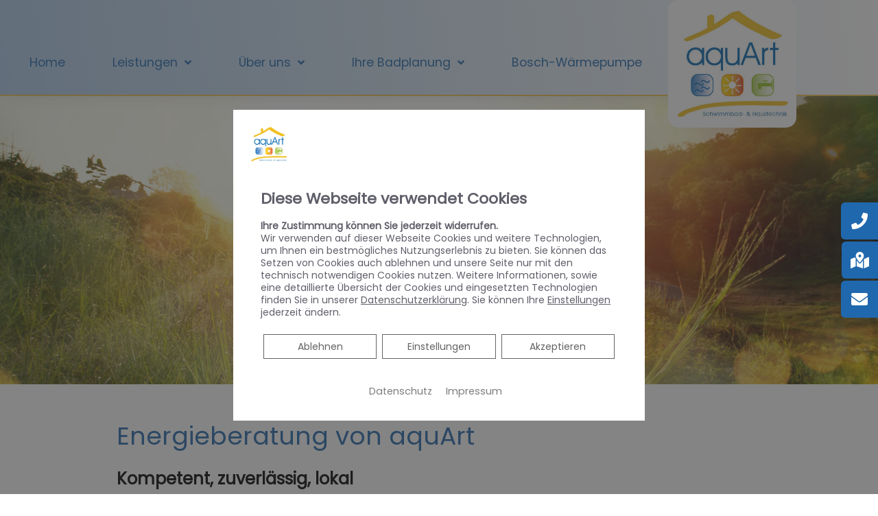

--- FILE ---
content_type: text/html; charset=UTF-8
request_url: https://aquart-forchheim.de/energieberatung/
body_size: 69421
content:
<!DOCTYPE html>
<html lang="de">
<!--base header-->
<head>
    <meta charset="UTF-8">
    <meta name="viewport" content="width=device-width, initial-scale=1, shrink-to-fit=no">
    <meta name="mobile-web-app-capable" content="yes">
    <meta name="apple-mobile-web-app-capable" content="yes">

	<link rel="preload" as="font" href="/wp-content/themes/platzhirsch-medium-parent/assets/fonts/Poppins/poppins-v15-latin-regular.woff2" type="font/woff2" crossorigin="anonymous">
	<link rel="preload" as="font" href="/wp-content/themes/platzhirsch-medium-parent/assets/fonts/Poppins/poppins-v15-latin-regular.woff" type="font/woff" crossorigin="anonymous">
	<script>/*! jQuery v3.5.1 | (c) JS Foundation and other contributors | jquery.org/license */
    !function(e,t){"use strict";"object"==typeof module&&"object"==typeof module.exports?module.exports=e.document?t(e,!0):function(e){if(!e.document)throw new Error("jQuery requires a window with a document");return t(e)}:t(e)}("undefined"!=typeof window?window:this,function(C,e){"use strict";var t=[],r=Object.getPrototypeOf,s=t.slice,g=t.flat?function(e){return t.flat.call(e)}:function(e){return t.concat.apply([],e)},u=t.push,i=t.indexOf,n={},o=n.toString,v=n.hasOwnProperty,a=v.toString,l=a.call(Object),y={},m=function(e){return"function"==typeof e&&"number"!=typeof e.nodeType},x=function(e){return null!=e&&e===e.window},E=C.document,c={type:!0,src:!0,nonce:!0,noModule:!0};function b(e,t,n){var r,i,o=(n=n||E).createElement("script");if(o.text=e,t)for(r in c)(i=t[r]||t.getAttribute&&t.getAttribute(r))&&o.setAttribute(r,i);n.head.appendChild(o).parentNode.removeChild(o)}function w(e){return null==e?e+"":"object"==typeof e||"function"==typeof e?n[o.call(e)]||"object":typeof e}var f="3.5.1",S=function(e,t){return new S.fn.init(e,t)};function p(e){var t=!!e&&"length"in e&&e.length,n=w(e);return!m(e)&&!x(e)&&("array"===n||0===t||"number"==typeof t&&0<t&&t-1 in e)}S.fn=S.prototype={jquery:f,constructor:S,length:0,toArray:function(){return s.call(this)},get:function(e){return null==e?s.call(this):e<0?this[e+this.length]:this[e]},pushStack:function(e){var t=S.merge(this.constructor(),e);return t.prevObject=this,t},each:function(e){return S.each(this,e)},map:function(n){return this.pushStack(S.map(this,function(e,t){return n.call(e,t,e)}))},slice:function(){return this.pushStack(s.apply(this,arguments))},first:function(){return this.eq(0)},last:function(){return this.eq(-1)},even:function(){return this.pushStack(S.grep(this,function(e,t){return(t+1)%2}))},odd:function(){return this.pushStack(S.grep(this,function(e,t){return t%2}))},eq:function(e){var t=this.length,n=+e+(e<0?t:0);return this.pushStack(0<=n&&n<t?[this[n]]:[])},end:function(){return this.prevObject||this.constructor()},push:u,sort:t.sort,splice:t.splice},S.extend=S.fn.extend=function(){var e,t,n,r,i,o,a=arguments[0]||{},s=1,u=arguments.length,l=!1;for("boolean"==typeof a&&(l=a,a=arguments[s]||{},s++),"object"==typeof a||m(a)||(a={}),s===u&&(a=this,s--);s<u;s++)if(null!=(e=arguments[s]))for(t in e)r=e[t],"__proto__"!==t&&a!==r&&(l&&r&&(S.isPlainObject(r)||(i=Array.isArray(r)))?(n=a[t],o=i&&!Array.isArray(n)?[]:i||S.isPlainObject(n)?n:{},i=!1,a[t]=S.extend(l,o,r)):void 0!==r&&(a[t]=r));return a},S.extend({expando:"jQuery"+(f+Math.random()).replace(/\D/g,""),isReady:!0,error:function(e){throw new Error(e)},noop:function(){},isPlainObject:function(e){var t,n;return!(!e||"[object Object]"!==o.call(e))&&(!(t=r(e))||"function"==typeof(n=v.call(t,"constructor")&&t.constructor)&&a.call(n)===l)},isEmptyObject:function(e){var t;for(t in e)return!1;return!0},globalEval:function(e,t,n){b(e,{nonce:t&&t.nonce},n)},each:function(e,t){var n,r=0;if(p(e)){for(n=e.length;r<n;r++)if(!1===t.call(e[r],r,e[r]))break}else for(r in e)if(!1===t.call(e[r],r,e[r]))break;return e},makeArray:function(e,t){var n=t||[];return null!=e&&(p(Object(e))?S.merge(n,"string"==typeof e?[e]:e):u.call(n,e)),n},inArray:function(e,t,n){return null==t?-1:i.call(t,e,n)},merge:function(e,t){for(var n=+t.length,r=0,i=e.length;r<n;r++)e[i++]=t[r];return e.length=i,e},grep:function(e,t,n){for(var r=[],i=0,o=e.length,a=!n;i<o;i++)!t(e[i],i)!==a&&r.push(e[i]);return r},map:function(e,t,n){var r,i,o=0,a=[];if(p(e))for(r=e.length;o<r;o++)null!=(i=t(e[o],o,n))&&a.push(i);else for(o in e)null!=(i=t(e[o],o,n))&&a.push(i);return g(a)},guid:1,support:y}),"function"==typeof Symbol&&(S.fn[Symbol.iterator]=t[Symbol.iterator]),S.each("Boolean Number String Function Array Date RegExp Object Error Symbol".split(" "),function(e,t){n["[object "+t+"]"]=t.toLowerCase()});var d=function(n){var e,d,b,o,i,h,f,g,w,u,l,T,C,a,E,v,s,c,y,S="sizzle"+1*new Date,p=n.document,k=0,r=0,m=ue(),x=ue(),A=ue(),N=ue(),D=function(e,t){return e===t&&(l=!0),0},j={}.hasOwnProperty,t=[],q=t.pop,L=t.push,H=t.push,O=t.slice,P=function(e,t){for(var n=0,r=e.length;n<r;n++)if(e[n]===t)return n;return-1},R="checked|selected|async|autofocus|autoplay|controls|defer|disabled|hidden|ismap|loop|multiple|open|readonly|required|scoped",M="[\\x20\\t\\r\\n\\f]",I="(?:\\\\[\\da-fA-F]{1,6}"+M+"?|\\\\[^\\r\\n\\f]|[\\w-]|[^\0-\\x7f])+",W="\\["+M+"*("+I+")(?:"+M+"*([*^$|!~]?=)"+M+"*(?:'((?:\\\\.|[^\\\\'])*)'|\"((?:\\\\.|[^\\\\\"])*)\"|("+I+"))|)"+M+"*\\]",F=":("+I+")(?:\\((('((?:\\\\.|[^\\\\'])*)'|\"((?:\\\\.|[^\\\\\"])*)\")|((?:\\\\.|[^\\\\()[\\]]|"+W+")*)|.*)\\)|)",B=new RegExp(M+"+","g"),$=new RegExp("^"+M+"+|((?:^|[^\\\\])(?:\\\\.)*)"+M+"+$","g"),_=new RegExp("^"+M+"*,"+M+"*"),z=new RegExp("^"+M+"*([>+~]|"+M+")"+M+"*"),U=new RegExp(M+"|>"),X=new RegExp(F),V=new RegExp("^"+I+"$"),G={ID:new RegExp("^#("+I+")"),CLASS:new RegExp("^\\.("+I+")"),TAG:new RegExp("^("+I+"|[*])"),ATTR:new RegExp("^"+W),PSEUDO:new RegExp("^"+F),CHILD:new RegExp("^:(only|first|last|nth|nth-last)-(child|of-type)(?:\\("+M+"*(even|odd|(([+-]|)(\\d*)n|)"+M+"*(?:([+-]|)"+M+"*(\\d+)|))"+M+"*\\)|)","i"),bool:new RegExp("^(?:"+R+")$","i"),needsContext:new RegExp("^"+M+"*[>+~]|:(even|odd|eq|gt|lt|nth|first|last)(?:\\("+M+"*((?:-\\d)?\\d*)"+M+"*\\)|)(?=[^-]|$)","i")},Y=/HTML$/i,Q=/^(?:input|select|textarea|button)$/i,J=/^h\d$/i,K=/^[^{]+\{\s*\[native \w/,Z=/^(?:#([\w-]+)|(\w+)|\.([\w-]+))$/,ee=/[+~]/,te=new RegExp("\\\\[\\da-fA-F]{1,6}"+M+"?|\\\\([^\\r\\n\\f])","g"),ne=function(e,t){var n="0x"+e.slice(1)-65536;return t||(n<0?String.fromCharCode(n+65536):String.fromCharCode(n>>10|55296,1023&n|56320))},re=/([\0-\x1f\x7f]|^-?\d)|^-$|[^\0-\x1f\x7f-\uFFFF\w-]/g,ie=function(e,t){return t?"\0"===e?"\ufffd":e.slice(0,-1)+"\\"+e.charCodeAt(e.length-1).toString(16)+" ":"\\"+e},oe=function(){T()},ae=be(function(e){return!0===e.disabled&&"fieldset"===e.nodeName.toLowerCase()},{dir:"parentNode",next:"legend"});try{H.apply(t=O.call(p.childNodes),p.childNodes),t[p.childNodes.length].nodeType}catch(e){H={apply:t.length?function(e,t){L.apply(e,O.call(t))}:function(e,t){var n=e.length,r=0;while(e[n++]=t[r++]);e.length=n-1}}}function se(t,e,n,r){var i,o,a,s,u,l,c,f=e&&e.ownerDocument,p=e?e.nodeType:9;if(n=n||[],"string"!=typeof t||!t||1!==p&&9!==p&&11!==p)return n;if(!r&&(T(e),e=e||C,E)){if(11!==p&&(u=Z.exec(t)))if(i=u[1]){if(9===p){if(!(a=e.getElementById(i)))return n;if(a.id===i)return n.push(a),n}else if(f&&(a=f.getElementById(i))&&y(e,a)&&a.id===i)return n.push(a),n}else{if(u[2])return H.apply(n,e.getElementsByTagName(t)),n;if((i=u[3])&&d.getElementsByClassName&&e.getElementsByClassName)return H.apply(n,e.getElementsByClassName(i)),n}if(d.qsa&&!N[t+" "]&&(!v||!v.test(t))&&(1!==p||"object"!==e.nodeName.toLowerCase())){if(c=t,f=e,1===p&&(U.test(t)||z.test(t))){(f=ee.test(t)&&ye(e.parentNode)||e)===e&&d.scope||((s=e.getAttribute("id"))?s=s.replace(re,ie):e.setAttribute("id",s=S)),o=(l=h(t)).length;while(o--)l[o]=(s?"#"+s:":scope")+" "+xe(l[o]);c=l.join(",")}try{return H.apply(n,f.querySelectorAll(c)),n}catch(e){N(t,!0)}finally{s===S&&e.removeAttribute("id")}}}return g(t.replace($,"$1"),e,n,r)}function ue(){var r=[];return function e(t,n){return r.push(t+" ")>b.cacheLength&&delete e[r.shift()],e[t+" "]=n}}function le(e){return e[S]=!0,e}function ce(e){var t=C.createElement("fieldset");try{return!!e(t)}catch(e){return!1}finally{t.parentNode&&t.parentNode.removeChild(t),t=null}}function fe(e,t){var n=e.split("|"),r=n.length;while(r--)b.attrHandle[n[r]]=t}function pe(e,t){var n=t&&e,r=n&&1===e.nodeType&&1===t.nodeType&&e.sourceIndex-t.sourceIndex;if(r)return r;if(n)while(n=n.nextSibling)if(n===t)return-1;return e?1:-1}function de(t){return function(e){return"input"===e.nodeName.toLowerCase()&&e.type===t}}function he(n){return function(e){var t=e.nodeName.toLowerCase();return("input"===t||"button"===t)&&e.type===n}}function ge(t){return function(e){return"form"in e?e.parentNode&&!1===e.disabled?"label"in e?"label"in e.parentNode?e.parentNode.disabled===t:e.disabled===t:e.isDisabled===t||e.isDisabled!==!t&&ae(e)===t:e.disabled===t:"label"in e&&e.disabled===t}}function ve(a){return le(function(o){return o=+o,le(function(e,t){var n,r=a([],e.length,o),i=r.length;while(i--)e[n=r[i]]&&(e[n]=!(t[n]=e[n]))})})}function ye(e){return e&&"undefined"!=typeof e.getElementsByTagName&&e}for(e in d=se.support={},i=se.isXML=function(e){var t=e.namespaceURI,n=(e.ownerDocument||e).documentElement;return!Y.test(t||n&&n.nodeName||"HTML")},T=se.setDocument=function(e){var t,n,r=e?e.ownerDocument||e:p;return r!=C&&9===r.nodeType&&r.documentElement&&(a=(C=r).documentElement,E=!i(C),p!=C&&(n=C.defaultView)&&n.top!==n&&(n.addEventListener?n.addEventListener("unload",oe,!1):n.attachEvent&&n.attachEvent("onunload",oe)),d.scope=ce(function(e){return a.appendChild(e).appendChild(C.createElement("div")),"undefined"!=typeof e.querySelectorAll&&!e.querySelectorAll(":scope fieldset div").length}),d.attributes=ce(function(e){return e.className="i",!e.getAttribute("className")}),d.getElementsByTagName=ce(function(e){return e.appendChild(C.createComment("")),!e.getElementsByTagName("*").length}),d.getElementsByClassName=K.test(C.getElementsByClassName),d.getById=ce(function(e){return a.appendChild(e).id=S,!C.getElementsByName||!C.getElementsByName(S).length}),d.getById?(b.filter.ID=function(e){var t=e.replace(te,ne);return function(e){return e.getAttribute("id")===t}},b.find.ID=function(e,t){if("undefined"!=typeof t.getElementById&&E){var n=t.getElementById(e);return n?[n]:[]}}):(b.filter.ID=function(e){var n=e.replace(te,ne);return function(e){var t="undefined"!=typeof e.getAttributeNode&&e.getAttributeNode("id");return t&&t.value===n}},b.find.ID=function(e,t){if("undefined"!=typeof t.getElementById&&E){var n,r,i,o=t.getElementById(e);if(o){if((n=o.getAttributeNode("id"))&&n.value===e)return[o];i=t.getElementsByName(e),r=0;while(o=i[r++])if((n=o.getAttributeNode("id"))&&n.value===e)return[o]}return[]}}),b.find.TAG=d.getElementsByTagName?function(e,t){return"undefined"!=typeof t.getElementsByTagName?t.getElementsByTagName(e):d.qsa?t.querySelectorAll(e):void 0}:function(e,t){var n,r=[],i=0,o=t.getElementsByTagName(e);if("*"===e){while(n=o[i++])1===n.nodeType&&r.push(n);return r}return o},b.find.CLASS=d.getElementsByClassName&&function(e,t){if("undefined"!=typeof t.getElementsByClassName&&E)return t.getElementsByClassName(e)},s=[],v=[],(d.qsa=K.test(C.querySelectorAll))&&(ce(function(e){var t;a.appendChild(e).innerHTML="<a id='"+S+"'></a><select id='"+S+"-\r\\' msallowcapture=''><option selected=''></option></select>",e.querySelectorAll("[msallowcapture^='']").length&&v.push("[*^$]="+M+"*(?:''|\"\")"),e.querySelectorAll("[selected]").length||v.push("\\["+M+"*(?:value|"+R+")"),e.querySelectorAll("[id~="+S+"-]").length||v.push("~="),(t=C.createElement("input")).setAttribute("name",""),e.appendChild(t),e.querySelectorAll("[name='']").length||v.push("\\["+M+"*name"+M+"*="+M+"*(?:''|\"\")"),e.querySelectorAll(":checked").length||v.push(":checked"),e.querySelectorAll("a#"+S+"+*").length||v.push(".#.+[+~]"),e.querySelectorAll("\\\f"),v.push("[\\r\\n\\f]")}),ce(function(e){e.innerHTML="<a href='' disabled='disabled'></a><select disabled='disabled'><option/></select>";var t=C.createElement("input");t.setAttribute("type","hidden"),e.appendChild(t).setAttribute("name","D"),e.querySelectorAll("[name=d]").length&&v.push("name"+M+"*[*^$|!~]?="),2!==e.querySelectorAll(":enabled").length&&v.push(":enabled",":disabled"),a.appendChild(e).disabled=!0,2!==e.querySelectorAll(":disabled").length&&v.push(":enabled",":disabled"),e.querySelectorAll("*,:x"),v.push(",.*:")})),(d.matchesSelector=K.test(c=a.matches||a.webkitMatchesSelector||a.mozMatchesSelector||a.oMatchesSelector||a.msMatchesSelector))&&ce(function(e){d.disconnectedMatch=c.call(e,"*"),c.call(e,"[s!='']:x"),s.push("!=",F)}),v=v.length&&new RegExp(v.join("|")),s=s.length&&new RegExp(s.join("|")),t=K.test(a.compareDocumentPosition),y=t||K.test(a.contains)?function(e,t){var n=9===e.nodeType?e.documentElement:e,r=t&&t.parentNode;return e===r||!(!r||1!==r.nodeType||!(n.contains?n.contains(r):e.compareDocumentPosition&&16&e.compareDocumentPosition(r)))}:function(e,t){if(t)while(t=t.parentNode)if(t===e)return!0;return!1},D=t?function(e,t){if(e===t)return l=!0,0;var n=!e.compareDocumentPosition-!t.compareDocumentPosition;return n||(1&(n=(e.ownerDocument||e)==(t.ownerDocument||t)?e.compareDocumentPosition(t):1)||!d.sortDetached&&t.compareDocumentPosition(e)===n?e==C||e.ownerDocument==p&&y(p,e)?-1:t==C||t.ownerDocument==p&&y(p,t)?1:u?P(u,e)-P(u,t):0:4&n?-1:1)}:function(e,t){if(e===t)return l=!0,0;var n,r=0,i=e.parentNode,o=t.parentNode,a=[e],s=[t];if(!i||!o)return e==C?-1:t==C?1:i?-1:o?1:u?P(u,e)-P(u,t):0;if(i===o)return pe(e,t);n=e;while(n=n.parentNode)a.unshift(n);n=t;while(n=n.parentNode)s.unshift(n);while(a[r]===s[r])r++;return r?pe(a[r],s[r]):a[r]==p?-1:s[r]==p?1:0}),C},se.matches=function(e,t){return se(e,null,null,t)},se.matchesSelector=function(e,t){if(T(e),d.matchesSelector&&E&&!N[t+" "]&&(!s||!s.test(t))&&(!v||!v.test(t)))try{var n=c.call(e,t);if(n||d.disconnectedMatch||e.document&&11!==e.document.nodeType)return n}catch(e){N(t,!0)}return 0<se(t,C,null,[e]).length},se.contains=function(e,t){return(e.ownerDocument||e)!=C&&T(e),y(e,t)},se.attr=function(e,t){(e.ownerDocument||e)!=C&&T(e);var n=b.attrHandle[t.toLowerCase()],r=n&&j.call(b.attrHandle,t.toLowerCase())?n(e,t,!E):void 0;return void 0!==r?r:d.attributes||!E?e.getAttribute(t):(r=e.getAttributeNode(t))&&r.specified?r.value:null},se.escape=function(e){return(e+"").replace(re,ie)},se.error=function(e){throw new Error("Syntax error, unrecognized expression: "+e)},se.uniqueSort=function(e){var t,n=[],r=0,i=0;if(l=!d.detectDuplicates,u=!d.sortStable&&e.slice(0),e.sort(D),l){while(t=e[i++])t===e[i]&&(r=n.push(i));while(r--)e.splice(n[r],1)}return u=null,e},o=se.getText=function(e){var t,n="",r=0,i=e.nodeType;if(i){if(1===i||9===i||11===i){if("string"==typeof e.textContent)return e.textContent;for(e=e.firstChild;e;e=e.nextSibling)n+=o(e)}else if(3===i||4===i)return e.nodeValue}else while(t=e[r++])n+=o(t);return n},(b=se.selectors={cacheLength:50,createPseudo:le,match:G,attrHandle:{},find:{},relative:{">":{dir:"parentNode",first:!0}," ":{dir:"parentNode"},"+":{dir:"previousSibling",first:!0},"~":{dir:"previousSibling"}},preFilter:{ATTR:function(e){return e[1]=e[1].replace(te,ne),e[3]=(e[3]||e[4]||e[5]||"").replace(te,ne),"~="===e[2]&&(e[3]=" "+e[3]+" "),e.slice(0,4)},CHILD:function(e){return e[1]=e[1].toLowerCase(),"nth"===e[1].slice(0,3)?(e[3]||se.error(e[0]),e[4]=+(e[4]?e[5]+(e[6]||1):2*("even"===e[3]||"odd"===e[3])),e[5]=+(e[7]+e[8]||"odd"===e[3])):e[3]&&se.error(e[0]),e},PSEUDO:function(e){var t,n=!e[6]&&e[2];return G.CHILD.test(e[0])?null:(e[3]?e[2]=e[4]||e[5]||"":n&&X.test(n)&&(t=h(n,!0))&&(t=n.indexOf(")",n.length-t)-n.length)&&(e[0]=e[0].slice(0,t),e[2]=n.slice(0,t)),e.slice(0,3))}},filter:{TAG:function(e){var t=e.replace(te,ne).toLowerCase();return"*"===e?function(){return!0}:function(e){return e.nodeName&&e.nodeName.toLowerCase()===t}},CLASS:function(e){var t=m[e+" "];return t||(t=new RegExp("(^|"+M+")"+e+"("+M+"|$)"))&&m(e,function(e){return t.test("string"==typeof e.className&&e.className||"undefined"!=typeof e.getAttribute&&e.getAttribute("class")||"")})},ATTR:function(n,r,i){return function(e){var t=se.attr(e,n);return null==t?"!="===r:!r||(t+="","="===r?t===i:"!="===r?t!==i:"^="===r?i&&0===t.indexOf(i):"*="===r?i&&-1<t.indexOf(i):"$="===r?i&&t.slice(-i.length)===i:"~="===r?-1<(" "+t.replace(B," ")+" ").indexOf(i):"|="===r&&(t===i||t.slice(0,i.length+1)===i+"-"))}},CHILD:function(h,e,t,g,v){var y="nth"!==h.slice(0,3),m="last"!==h.slice(-4),x="of-type"===e;return 1===g&&0===v?function(e){return!!e.parentNode}:function(e,t,n){var r,i,o,a,s,u,l=y!==m?"nextSibling":"previousSibling",c=e.parentNode,f=x&&e.nodeName.toLowerCase(),p=!n&&!x,d=!1;if(c){if(y){while(l){a=e;while(a=a[l])if(x?a.nodeName.toLowerCase()===f:1===a.nodeType)return!1;u=l="only"===h&&!u&&"nextSibling"}return!0}if(u=[m?c.firstChild:c.lastChild],m&&p){d=(s=(r=(i=(o=(a=c)[S]||(a[S]={}))[a.uniqueID]||(o[a.uniqueID]={}))[h]||[])[0]===k&&r[1])&&r[2],a=s&&c.childNodes[s];while(a=++s&&a&&a[l]||(d=s=0)||u.pop())if(1===a.nodeType&&++d&&a===e){i[h]=[k,s,d];break}}else if(p&&(d=s=(r=(i=(o=(a=e)[S]||(a[S]={}))[a.uniqueID]||(o[a.uniqueID]={}))[h]||[])[0]===k&&r[1]),!1===d)while(a=++s&&a&&a[l]||(d=s=0)||u.pop())if((x?a.nodeName.toLowerCase()===f:1===a.nodeType)&&++d&&(p&&((i=(o=a[S]||(a[S]={}))[a.uniqueID]||(o[a.uniqueID]={}))[h]=[k,d]),a===e))break;return(d-=v)===g||d%g==0&&0<=d/g}}},PSEUDO:function(e,o){var t,a=b.pseudos[e]||b.setFilters[e.toLowerCase()]||se.error("unsupported pseudo: "+e);return a[S]?a(o):1<a.length?(t=[e,e,"",o],b.setFilters.hasOwnProperty(e.toLowerCase())?le(function(e,t){var n,r=a(e,o),i=r.length;while(i--)e[n=P(e,r[i])]=!(t[n]=r[i])}):function(e){return a(e,0,t)}):a}},pseudos:{not:le(function(e){var r=[],i=[],s=f(e.replace($,"$1"));return s[S]?le(function(e,t,n,r){var i,o=s(e,null,r,[]),a=e.length;while(a--)(i=o[a])&&(e[a]=!(t[a]=i))}):function(e,t,n){return r[0]=e,s(r,null,n,i),r[0]=null,!i.pop()}}),has:le(function(t){return function(e){return 0<se(t,e).length}}),contains:le(function(t){return t=t.replace(te,ne),function(e){return-1<(e.textContent||o(e)).indexOf(t)}}),lang:le(function(n){return V.test(n||"")||se.error("unsupported lang: "+n),n=n.replace(te,ne).toLowerCase(),function(e){var t;do{if(t=E?e.lang:e.getAttribute("xml:lang")||e.getAttribute("lang"))return(t=t.toLowerCase())===n||0===t.indexOf(n+"-")}while((e=e.parentNode)&&1===e.nodeType);return!1}}),target:function(e){var t=n.location&&n.location.hash;return t&&t.slice(1)===e.id},root:function(e){return e===a},focus:function(e){return e===C.activeElement&&(!C.hasFocus||C.hasFocus())&&!!(e.type||e.href||~e.tabIndex)},enabled:ge(!1),disabled:ge(!0),checked:function(e){var t=e.nodeName.toLowerCase();return"input"===t&&!!e.checked||"option"===t&&!!e.selected},selected:function(e){return e.parentNode&&e.parentNode.selectedIndex,!0===e.selected},empty:function(e){for(e=e.firstChild;e;e=e.nextSibling)if(e.nodeType<6)return!1;return!0},parent:function(e){return!b.pseudos.empty(e)},header:function(e){return J.test(e.nodeName)},input:function(e){return Q.test(e.nodeName)},button:function(e){var t=e.nodeName.toLowerCase();return"input"===t&&"button"===e.type||"button"===t},text:function(e){var t;return"input"===e.nodeName.toLowerCase()&&"text"===e.type&&(null==(t=e.getAttribute("type"))||"text"===t.toLowerCase())},first:ve(function(){return[0]}),last:ve(function(e,t){return[t-1]}),eq:ve(function(e,t,n){return[n<0?n+t:n]}),even:ve(function(e,t){for(var n=0;n<t;n+=2)e.push(n);return e}),odd:ve(function(e,t){for(var n=1;n<t;n+=2)e.push(n);return e}),lt:ve(function(e,t,n){for(var r=n<0?n+t:t<n?t:n;0<=--r;)e.push(r);return e}),gt:ve(function(e,t,n){for(var r=n<0?n+t:n;++r<t;)e.push(r);return e})}}).pseudos.nth=b.pseudos.eq,{radio:!0,checkbox:!0,file:!0,password:!0,image:!0})b.pseudos[e]=de(e);for(e in{submit:!0,reset:!0})b.pseudos[e]=he(e);function me(){}function xe(e){for(var t=0,n=e.length,r="";t<n;t++)r+=e[t].value;return r}function be(s,e,t){var u=e.dir,l=e.next,c=l||u,f=t&&"parentNode"===c,p=r++;return e.first?function(e,t,n){while(e=e[u])if(1===e.nodeType||f)return s(e,t,n);return!1}:function(e,t,n){var r,i,o,a=[k,p];if(n){while(e=e[u])if((1===e.nodeType||f)&&s(e,t,n))return!0}else while(e=e[u])if(1===e.nodeType||f)if(i=(o=e[S]||(e[S]={}))[e.uniqueID]||(o[e.uniqueID]={}),l&&l===e.nodeName.toLowerCase())e=e[u]||e;else{if((r=i[c])&&r[0]===k&&r[1]===p)return a[2]=r[2];if((i[c]=a)[2]=s(e,t,n))return!0}return!1}}function we(i){return 1<i.length?function(e,t,n){var r=i.length;while(r--)if(!i[r](e,t,n))return!1;return!0}:i[0]}function Te(e,t,n,r,i){for(var o,a=[],s=0,u=e.length,l=null!=t;s<u;s++)(o=e[s])&&(n&&!n(o,r,i)||(a.push(o),l&&t.push(s)));return a}function Ce(d,h,g,v,y,e){return v&&!v[S]&&(v=Ce(v)),y&&!y[S]&&(y=Ce(y,e)),le(function(e,t,n,r){var i,o,a,s=[],u=[],l=t.length,c=e||function(e,t,n){for(var r=0,i=t.length;r<i;r++)se(e,t[r],n);return n}(h||"*",n.nodeType?[n]:n,[]),f=!d||!e&&h?c:Te(c,s,d,n,r),p=g?y||(e?d:l||v)?[]:t:f;if(g&&g(f,p,n,r),v){i=Te(p,u),v(i,[],n,r),o=i.length;while(o--)(a=i[o])&&(p[u[o]]=!(f[u[o]]=a))}if(e){if(y||d){if(y){i=[],o=p.length;while(o--)(a=p[o])&&i.push(f[o]=a);y(null,p=[],i,r)}o=p.length;while(o--)(a=p[o])&&-1<(i=y?P(e,a):s[o])&&(e[i]=!(t[i]=a))}}else p=Te(p===t?p.splice(l,p.length):p),y?y(null,t,p,r):H.apply(t,p)})}function Ee(e){for(var i,t,n,r=e.length,o=b.relative[e[0].type],a=o||b.relative[" "],s=o?1:0,u=be(function(e){return e===i},a,!0),l=be(function(e){return-1<P(i,e)},a,!0),c=[function(e,t,n){var r=!o&&(n||t!==w)||((i=t).nodeType?u(e,t,n):l(e,t,n));return i=null,r}];s<r;s++)if(t=b.relative[e[s].type])c=[be(we(c),t)];else{if((t=b.filter[e[s].type].apply(null,e[s].matches))[S]){for(n=++s;n<r;n++)if(b.relative[e[n].type])break;return Ce(1<s&&we(c),1<s&&xe(e.slice(0,s-1).concat({value:" "===e[s-2].type?"*":""})).replace($,"$1"),t,s<n&&Ee(e.slice(s,n)),n<r&&Ee(e=e.slice(n)),n<r&&xe(e))}c.push(t)}return we(c)}return me.prototype=b.filters=b.pseudos,b.setFilters=new me,h=se.tokenize=function(e,t){var n,r,i,o,a,s,u,l=x[e+" "];if(l)return t?0:l.slice(0);a=e,s=[],u=b.preFilter;while(a){for(o in n&&!(r=_.exec(a))||(r&&(a=a.slice(r[0].length)||a),s.push(i=[])),n=!1,(r=z.exec(a))&&(n=r.shift(),i.push({value:n,type:r[0].replace($," ")}),a=a.slice(n.length)),b.filter)!(r=G[o].exec(a))||u[o]&&!(r=u[o](r))||(n=r.shift(),i.push({value:n,type:o,matches:r}),a=a.slice(n.length));if(!n)break}return t?a.length:a?se.error(e):x(e,s).slice(0)},f=se.compile=function(e,t){var n,v,y,m,x,r,i=[],o=[],a=A[e+" "];if(!a){t||(t=h(e)),n=t.length;while(n--)(a=Ee(t[n]))[S]?i.push(a):o.push(a);(a=A(e,(v=o,m=0<(y=i).length,x=0<v.length,r=function(e,t,n,r,i){var o,a,s,u=0,l="0",c=e&&[],f=[],p=w,d=e||x&&b.find.TAG("*",i),h=k+=null==p?1:Math.random()||.1,g=d.length;for(i&&(w=t==C||t||i);l!==g&&null!=(o=d[l]);l++){if(x&&o){a=0,t||o.ownerDocument==C||(T(o),n=!E);while(s=v[a++])if(s(o,t||C,n)){r.push(o);break}i&&(k=h)}m&&((o=!s&&o)&&u--,e&&c.push(o))}if(u+=l,m&&l!==u){a=0;while(s=y[a++])s(c,f,t,n);if(e){if(0<u)while(l--)c[l]||f[l]||(f[l]=q.call(r));f=Te(f)}H.apply(r,f),i&&!e&&0<f.length&&1<u+y.length&&se.uniqueSort(r)}return i&&(k=h,w=p),c},m?le(r):r))).selector=e}return a},g=se.select=function(e,t,n,r){var i,o,a,s,u,l="function"==typeof e&&e,c=!r&&h(e=l.selector||e);if(n=n||[],1===c.length){if(2<(o=c[0]=c[0].slice(0)).length&&"ID"===(a=o[0]).type&&9===t.nodeType&&E&&b.relative[o[1].type]){if(!(t=(b.find.ID(a.matches[0].replace(te,ne),t)||[])[0]))return n;l&&(t=t.parentNode),e=e.slice(o.shift().value.length)}i=G.needsContext.test(e)?0:o.length;while(i--){if(a=o[i],b.relative[s=a.type])break;if((u=b.find[s])&&(r=u(a.matches[0].replace(te,ne),ee.test(o[0].type)&&ye(t.parentNode)||t))){if(o.splice(i,1),!(e=r.length&&xe(o)))return H.apply(n,r),n;break}}}return(l||f(e,c))(r,t,!E,n,!t||ee.test(e)&&ye(t.parentNode)||t),n},d.sortStable=S.split("").sort(D).join("")===S,d.detectDuplicates=!!l,T(),d.sortDetached=ce(function(e){return 1&e.compareDocumentPosition(C.createElement("fieldset"))}),ce(function(e){return e.innerHTML="<a href='#'></a>","#"===e.firstChild.getAttribute("href")})||fe("type|href|height|width",function(e,t,n){if(!n)return e.getAttribute(t,"type"===t.toLowerCase()?1:2)}),d.attributes&&ce(function(e){return e.innerHTML="<input/>",e.firstChild.setAttribute("value",""),""===e.firstChild.getAttribute("value")})||fe("value",function(e,t,n){if(!n&&"input"===e.nodeName.toLowerCase())return e.defaultValue}),ce(function(e){return null==e.getAttribute("disabled")})||fe(R,function(e,t,n){var r;if(!n)return!0===e[t]?t.toLowerCase():(r=e.getAttributeNode(t))&&r.specified?r.value:null}),se}(C);S.find=d,S.expr=d.selectors,S.expr[":"]=S.expr.pseudos,S.uniqueSort=S.unique=d.uniqueSort,S.text=d.getText,S.isXMLDoc=d.isXML,S.contains=d.contains,S.escapeSelector=d.escape;var h=function(e,t,n){var r=[],i=void 0!==n;while((e=e[t])&&9!==e.nodeType)if(1===e.nodeType){if(i&&S(e).is(n))break;r.push(e)}return r},T=function(e,t){for(var n=[];e;e=e.nextSibling)1===e.nodeType&&e!==t&&n.push(e);return n},k=S.expr.match.needsContext;function A(e,t){return e.nodeName&&e.nodeName.toLowerCase()===t.toLowerCase()}var N=/^<([a-z][^\/\0>:\x20\t\r\n\f]*)[\x20\t\r\n\f]*\/?>(?:<\/\1>|)$/i;function D(e,n,r){return m(n)?S.grep(e,function(e,t){return!!n.call(e,t,e)!==r}):n.nodeType?S.grep(e,function(e){return e===n!==r}):"string"!=typeof n?S.grep(e,function(e){return-1<i.call(n,e)!==r}):S.filter(n,e,r)}S.filter=function(e,t,n){var r=t[0];return n&&(e=":not("+e+")"),1===t.length&&1===r.nodeType?S.find.matchesSelector(r,e)?[r]:[]:S.find.matches(e,S.grep(t,function(e){return 1===e.nodeType}))},S.fn.extend({find:function(e){var t,n,r=this.length,i=this;if("string"!=typeof e)return this.pushStack(S(e).filter(function(){for(t=0;t<r;t++)if(S.contains(i[t],this))return!0}));for(n=this.pushStack([]),t=0;t<r;t++)S.find(e,i[t],n);return 1<r?S.uniqueSort(n):n},filter:function(e){return this.pushStack(D(this,e||[],!1))},not:function(e){return this.pushStack(D(this,e||[],!0))},is:function(e){return!!D(this,"string"==typeof e&&k.test(e)?S(e):e||[],!1).length}});var j,q=/^(?:\s*(<[\w\W]+>)[^>]*|#([\w-]+))$/;(S.fn.init=function(e,t,n){var r,i;if(!e)return this;if(n=n||j,"string"==typeof e){if(!(r="<"===e[0]&&">"===e[e.length-1]&&3<=e.length?[null,e,null]:q.exec(e))||!r[1]&&t)return!t||t.jquery?(t||n).find(e):this.constructor(t).find(e);if(r[1]){if(t=t instanceof S?t[0]:t,S.merge(this,S.parseHTML(r[1],t&&t.nodeType?t.ownerDocument||t:E,!0)),N.test(r[1])&&S.isPlainObject(t))for(r in t)m(this[r])?this[r](t[r]):this.attr(r,t[r]);return this}return(i=E.getElementById(r[2]))&&(this[0]=i,this.length=1),this}return e.nodeType?(this[0]=e,this.length=1,this):m(e)?void 0!==n.ready?n.ready(e):e(S):S.makeArray(e,this)}).prototype=S.fn,j=S(E);var L=/^(?:parents|prev(?:Until|All))/,H={children:!0,contents:!0,next:!0,prev:!0};function O(e,t){while((e=e[t])&&1!==e.nodeType);return e}S.fn.extend({has:function(e){var t=S(e,this),n=t.length;return this.filter(function(){for(var e=0;e<n;e++)if(S.contains(this,t[e]))return!0})},closest:function(e,t){var n,r=0,i=this.length,o=[],a="string"!=typeof e&&S(e);if(!k.test(e))for(;r<i;r++)for(n=this[r];n&&n!==t;n=n.parentNode)if(n.nodeType<11&&(a?-1<a.index(n):1===n.nodeType&&S.find.matchesSelector(n,e))){o.push(n);break}return this.pushStack(1<o.length?S.uniqueSort(o):o)},index:function(e){return e?"string"==typeof e?i.call(S(e),this[0]):i.call(this,e.jquery?e[0]:e):this[0]&&this[0].parentNode?this.first().prevAll().length:-1},add:function(e,t){return this.pushStack(S.uniqueSort(S.merge(this.get(),S(e,t))))},addBack:function(e){return this.add(null==e?this.prevObject:this.prevObject.filter(e))}}),S.each({parent:function(e){var t=e.parentNode;return t&&11!==t.nodeType?t:null},parents:function(e){return h(e,"parentNode")},parentsUntil:function(e,t,n){return h(e,"parentNode",n)},next:function(e){return O(e,"nextSibling")},prev:function(e){return O(e,"previousSibling")},nextAll:function(e){return h(e,"nextSibling")},prevAll:function(e){return h(e,"previousSibling")},nextUntil:function(e,t,n){return h(e,"nextSibling",n)},prevUntil:function(e,t,n){return h(e,"previousSibling",n)},siblings:function(e){return T((e.parentNode||{}).firstChild,e)},children:function(e){return T(e.firstChild)},contents:function(e){return null!=e.contentDocument&&r(e.contentDocument)?e.contentDocument:(A(e,"template")&&(e=e.content||e),S.merge([],e.childNodes))}},function(r,i){S.fn[r]=function(e,t){var n=S.map(this,i,e);return"Until"!==r.slice(-5)&&(t=e),t&&"string"==typeof t&&(n=S.filter(t,n)),1<this.length&&(H[r]||S.uniqueSort(n),L.test(r)&&n.reverse()),this.pushStack(n)}});var P=/[^\x20\t\r\n\f]+/g;function R(e){return e}function M(e){throw e}function I(e,t,n,r){var i;try{e&&m(i=e.promise)?i.call(e).done(t).fail(n):e&&m(i=e.then)?i.call(e,t,n):t.apply(void 0,[e].slice(r))}catch(e){n.apply(void 0,[e])}}S.Callbacks=function(r){var e,n;r="string"==typeof r?(e=r,n={},S.each(e.match(P)||[],function(e,t){n[t]=!0}),n):S.extend({},r);var i,t,o,a,s=[],u=[],l=-1,c=function(){for(a=a||r.once,o=i=!0;u.length;l=-1){t=u.shift();while(++l<s.length)!1===s[l].apply(t[0],t[1])&&r.stopOnFalse&&(l=s.length,t=!1)}r.memory||(t=!1),i=!1,a&&(s=t?[]:"")},f={add:function(){return s&&(t&&!i&&(l=s.length-1,u.push(t)),function n(e){S.each(e,function(e,t){m(t)?r.unique&&f.has(t)||s.push(t):t&&t.length&&"string"!==w(t)&&n(t)})}(arguments),t&&!i&&c()),this},remove:function(){return S.each(arguments,function(e,t){var n;while(-1<(n=S.inArray(t,s,n)))s.splice(n,1),n<=l&&l--}),this},has:function(e){return e?-1<S.inArray(e,s):0<s.length},empty:function(){return s&&(s=[]),this},disable:function(){return a=u=[],s=t="",this},disabled:function(){return!s},lock:function(){return a=u=[],t||i||(s=t=""),this},locked:function(){return!!a},fireWith:function(e,t){return a||(t=[e,(t=t||[]).slice?t.slice():t],u.push(t),i||c()),this},fire:function(){return f.fireWith(this,arguments),this},fired:function(){return!!o}};return f},S.extend({Deferred:function(e){var o=[["notify","progress",S.Callbacks("memory"),S.Callbacks("memory"),2],["resolve","done",S.Callbacks("once memory"),S.Callbacks("once memory"),0,"resolved"],["reject","fail",S.Callbacks("once memory"),S.Callbacks("once memory"),1,"rejected"]],i="pending",a={state:function(){return i},always:function(){return s.done(arguments).fail(arguments),this},"catch":function(e){return a.then(null,e)},pipe:function(){var i=arguments;return S.Deferred(function(r){S.each(o,function(e,t){var n=m(i[t[4]])&&i[t[4]];s[t[1]](function(){var e=n&&n.apply(this,arguments);e&&m(e.promise)?e.promise().progress(r.notify).done(r.resolve).fail(r.reject):r[t[0]+"With"](this,n?[e]:arguments)})}),i=null}).promise()},then:function(t,n,r){var u=0;function l(i,o,a,s){return function(){var n=this,r=arguments,e=function(){var e,t;if(!(i<u)){if((e=a.apply(n,r))===o.promise())throw new TypeError("Thenable self-resolution");t=e&&("object"==typeof e||"function"==typeof e)&&e.then,m(t)?s?t.call(e,l(u,o,R,s),l(u,o,M,s)):(u++,t.call(e,l(u,o,R,s),l(u,o,M,s),l(u,o,R,o.notifyWith))):(a!==R&&(n=void 0,r=[e]),(s||o.resolveWith)(n,r))}},t=s?e:function(){try{e()}catch(e){S.Deferred.exceptionHook&&S.Deferred.exceptionHook(e,t.stackTrace),u<=i+1&&(a!==M&&(n=void 0,r=[e]),o.rejectWith(n,r))}};i?t():(S.Deferred.getStackHook&&(t.stackTrace=S.Deferred.getStackHook()),C.setTimeout(t))}}return S.Deferred(function(e){o[0][3].add(l(0,e,m(r)?r:R,e.notifyWith)),o[1][3].add(l(0,e,m(t)?t:R)),o[2][3].add(l(0,e,m(n)?n:M))}).promise()},promise:function(e){return null!=e?S.extend(e,a):a}},s={};return S.each(o,function(e,t){var n=t[2],r=t[5];a[t[1]]=n.add,r&&n.add(function(){i=r},o[3-e][2].disable,o[3-e][3].disable,o[0][2].lock,o[0][3].lock),n.add(t[3].fire),s[t[0]]=function(){return s[t[0]+"With"](this===s?void 0:this,arguments),this},s[t[0]+"With"]=n.fireWith}),a.promise(s),e&&e.call(s,s),s},when:function(e){var n=arguments.length,t=n,r=Array(t),i=s.call(arguments),o=S.Deferred(),a=function(t){return function(e){r[t]=this,i[t]=1<arguments.length?s.call(arguments):e,--n||o.resolveWith(r,i)}};if(n<=1&&(I(e,o.done(a(t)).resolve,o.reject,!n),"pending"===o.state()||m(i[t]&&i[t].then)))return o.then();while(t--)I(i[t],a(t),o.reject);return o.promise()}});var W=/^(Eval|Internal|Range|Reference|Syntax|Type|URI)Error$/;S.Deferred.exceptionHook=function(e,t){C.console&&C.console.warn&&e&&W.test(e.name)&&C.console.warn("jQuery.Deferred exception: "+e.message,e.stack,t)},S.readyException=function(e){C.setTimeout(function(){throw e})};var F=S.Deferred();function B(){E.removeEventListener("DOMContentLoaded",B),C.removeEventListener("load",B),S.ready()}S.fn.ready=function(e){return F.then(e)["catch"](function(e){S.readyException(e)}),this},S.extend({isReady:!1,readyWait:1,ready:function(e){(!0===e?--S.readyWait:S.isReady)||(S.isReady=!0)!==e&&0<--S.readyWait||F.resolveWith(E,[S])}}),S.ready.then=F.then,"complete"===E.readyState||"loading"!==E.readyState&&!E.documentElement.doScroll?C.setTimeout(S.ready):(E.addEventListener("DOMContentLoaded",B),C.addEventListener("load",B));var $=function(e,t,n,r,i,o,a){var s=0,u=e.length,l=null==n;if("object"===w(n))for(s in i=!0,n)$(e,t,s,n[s],!0,o,a);else if(void 0!==r&&(i=!0,m(r)||(a=!0),l&&(a?(t.call(e,r),t=null):(l=t,t=function(e,t,n){return l.call(S(e),n)})),t))for(;s<u;s++)t(e[s],n,a?r:r.call(e[s],s,t(e[s],n)));return i?e:l?t.call(e):u?t(e[0],n):o},_=/^-ms-/,z=/-([a-z])/g;function U(e,t){return t.toUpperCase()}function X(e){return e.replace(_,"ms-").replace(z,U)}var V=function(e){return 1===e.nodeType||9===e.nodeType||!+e.nodeType};function G(){this.expando=S.expando+G.uid++}G.uid=1,G.prototype={cache:function(e){var t=e[this.expando];return t||(t={},V(e)&&(e.nodeType?e[this.expando]=t:Object.defineProperty(e,this.expando,{value:t,configurable:!0}))),t},set:function(e,t,n){var r,i=this.cache(e);if("string"==typeof t)i[X(t)]=n;else for(r in t)i[X(r)]=t[r];return i},get:function(e,t){return void 0===t?this.cache(e):e[this.expando]&&e[this.expando][X(t)]},access:function(e,t,n){return void 0===t||t&&"string"==typeof t&&void 0===n?this.get(e,t):(this.set(e,t,n),void 0!==n?n:t)},remove:function(e,t){var n,r=e[this.expando];if(void 0!==r){if(void 0!==t){n=(t=Array.isArray(t)?t.map(X):(t=X(t))in r?[t]:t.match(P)||[]).length;while(n--)delete r[t[n]]}(void 0===t||S.isEmptyObject(r))&&(e.nodeType?e[this.expando]=void 0:delete e[this.expando])}},hasData:function(e){var t=e[this.expando];return void 0!==t&&!S.isEmptyObject(t)}};var Y=new G,Q=new G,J=/^(?:\{[\w\W]*\}|\[[\w\W]*\])$/,K=/[A-Z]/g;function Z(e,t,n){var r,i;if(void 0===n&&1===e.nodeType)if(r="data-"+t.replace(K,"-$&").toLowerCase(),"string"==typeof(n=e.getAttribute(r))){try{n="true"===(i=n)||"false"!==i&&("null"===i?null:i===+i+""?+i:J.test(i)?JSON.parse(i):i)}catch(e){}Q.set(e,t,n)}else n=void 0;return n}S.extend({hasData:function(e){return Q.hasData(e)||Y.hasData(e)},data:function(e,t,n){return Q.access(e,t,n)},removeData:function(e,t){Q.remove(e,t)},_data:function(e,t,n){return Y.access(e,t,n)},_removeData:function(e,t){Y.remove(e,t)}}),S.fn.extend({data:function(n,e){var t,r,i,o=this[0],a=o&&o.attributes;if(void 0===n){if(this.length&&(i=Q.get(o),1===o.nodeType&&!Y.get(o,"hasDataAttrs"))){t=a.length;while(t--)a[t]&&0===(r=a[t].name).indexOf("data-")&&(r=X(r.slice(5)),Z(o,r,i[r]));Y.set(o,"hasDataAttrs",!0)}return i}return"object"==typeof n?this.each(function(){Q.set(this,n)}):$(this,function(e){var t;if(o&&void 0===e)return void 0!==(t=Q.get(o,n))?t:void 0!==(t=Z(o,n))?t:void 0;this.each(function(){Q.set(this,n,e)})},null,e,1<arguments.length,null,!0)},removeData:function(e){return this.each(function(){Q.remove(this,e)})}}),S.extend({queue:function(e,t,n){var r;if(e)return t=(t||"fx")+"queue",r=Y.get(e,t),n&&(!r||Array.isArray(n)?r=Y.access(e,t,S.makeArray(n)):r.push(n)),r||[]},dequeue:function(e,t){t=t||"fx";var n=S.queue(e,t),r=n.length,i=n.shift(),o=S._queueHooks(e,t);"inprogress"===i&&(i=n.shift(),r--),i&&("fx"===t&&n.unshift("inprogress"),delete o.stop,i.call(e,function(){S.dequeue(e,t)},o)),!r&&o&&o.empty.fire()},_queueHooks:function(e,t){var n=t+"queueHooks";return Y.get(e,n)||Y.access(e,n,{empty:S.Callbacks("once memory").add(function(){Y.remove(e,[t+"queue",n])})})}}),S.fn.extend({queue:function(t,n){var e=2;return"string"!=typeof t&&(n=t,t="fx",e--),arguments.length<e?S.queue(this[0],t):void 0===n?this:this.each(function(){var e=S.queue(this,t,n);S._queueHooks(this,t),"fx"===t&&"inprogress"!==e[0]&&S.dequeue(this,t)})},dequeue:function(e){return this.each(function(){S.dequeue(this,e)})},clearQueue:function(e){return this.queue(e||"fx",[])},promise:function(e,t){var n,r=1,i=S.Deferred(),o=this,a=this.length,s=function(){--r||i.resolveWith(o,[o])};"string"!=typeof e&&(t=e,e=void 0),e=e||"fx";while(a--)(n=Y.get(o[a],e+"queueHooks"))&&n.empty&&(r++,n.empty.add(s));return s(),i.promise(t)}});var ee=/[+-]?(?:\d*\.|)\d+(?:[eE][+-]?\d+|)/.source,te=new RegExp("^(?:([+-])=|)("+ee+")([a-z%]*)$","i"),ne=["Top","Right","Bottom","Left"],re=E.documentElement,ie=function(e){return S.contains(e.ownerDocument,e)},oe={composed:!0};re.getRootNode&&(ie=function(e){return S.contains(e.ownerDocument,e)||e.getRootNode(oe)===e.ownerDocument});var ae=function(e,t){return"none"===(e=t||e).style.display||""===e.style.display&&ie(e)&&"none"===S.css(e,"display")};function se(e,t,n,r){var i,o,a=20,s=r?function(){return r.cur()}:function(){return S.css(e,t,"")},u=s(),l=n&&n[3]||(S.cssNumber[t]?"":"px"),c=e.nodeType&&(S.cssNumber[t]||"px"!==l&&+u)&&te.exec(S.css(e,t));if(c&&c[3]!==l){u/=2,l=l||c[3],c=+u||1;while(a--)S.style(e,t,c+l),(1-o)*(1-(o=s()/u||.5))<=0&&(a=0),c/=o;c*=2,S.style(e,t,c+l),n=n||[]}return n&&(c=+c||+u||0,i=n[1]?c+(n[1]+1)*n[2]:+n[2],r&&(r.unit=l,r.start=c,r.end=i)),i}var ue={};function le(e,t){for(var n,r,i,o,a,s,u,l=[],c=0,f=e.length;c<f;c++)(r=e[c]).style&&(n=r.style.display,t?("none"===n&&(l[c]=Y.get(r,"display")||null,l[c]||(r.style.display="")),""===r.style.display&&ae(r)&&(l[c]=(u=a=o=void 0,a=(i=r).ownerDocument,s=i.nodeName,(u=ue[s])||(o=a.body.appendChild(a.createElement(s)),u=S.css(o,"display"),o.parentNode.removeChild(o),"none"===u&&(u="block"),ue[s]=u)))):"none"!==n&&(l[c]="none",Y.set(r,"display",n)));for(c=0;c<f;c++)null!=l[c]&&(e[c].style.display=l[c]);return e}S.fn.extend({show:function(){return le(this,!0)},hide:function(){return le(this)},toggle:function(e){return"boolean"==typeof e?e?this.show():this.hide():this.each(function(){ae(this)?S(this).show():S(this).hide()})}});var ce,fe,pe=/^(?:checkbox|radio)$/i,de=/<([a-z][^\/\0>\x20\t\r\n\f]*)/i,he=/^$|^module$|\/(?:java|ecma)script/i;ce=E.createDocumentFragment().appendChild(E.createElement("div")),(fe=E.createElement("input")).setAttribute("type","radio"),fe.setAttribute("checked","checked"),fe.setAttribute("name","t"),ce.appendChild(fe),y.checkClone=ce.cloneNode(!0).cloneNode(!0).lastChild.checked,ce.innerHTML="<textarea>x</textarea>",y.noCloneChecked=!!ce.cloneNode(!0).lastChild.defaultValue,ce.innerHTML="<option></option>",y.option=!!ce.lastChild;var ge={thead:[1,"<table>","</table>"],col:[2,"<table><colgroup>","</colgroup></table>"],tr:[2,"<table><tbody>","</tbody></table>"],td:[3,"<table><tbody><tr>","</tr></tbody></table>"],_default:[0,"",""]};function ve(e,t){var n;return n="undefined"!=typeof e.getElementsByTagName?e.getElementsByTagName(t||"*"):"undefined"!=typeof e.querySelectorAll?e.querySelectorAll(t||"*"):[],void 0===t||t&&A(e,t)?S.merge([e],n):n}function ye(e,t){for(var n=0,r=e.length;n<r;n++)Y.set(e[n],"globalEval",!t||Y.get(t[n],"globalEval"))}ge.tbody=ge.tfoot=ge.colgroup=ge.caption=ge.thead,ge.th=ge.td,y.option||(ge.optgroup=ge.option=[1,"<select multiple='multiple'>","</select>"]);var me=/<|&#?\w+;/;function xe(e,t,n,r,i){for(var o,a,s,u,l,c,f=t.createDocumentFragment(),p=[],d=0,h=e.length;d<h;d++)if((o=e[d])||0===o)if("object"===w(o))S.merge(p,o.nodeType?[o]:o);else if(me.test(o)){a=a||f.appendChild(t.createElement("div")),s=(de.exec(o)||["",""])[1].toLowerCase(),u=ge[s]||ge._default,a.innerHTML=u[1]+S.htmlPrefilter(o)+u[2],c=u[0];while(c--)a=a.lastChild;S.merge(p,a.childNodes),(a=f.firstChild).textContent=""}else p.push(t.createTextNode(o));f.textContent="",d=0;while(o=p[d++])if(r&&-1<S.inArray(o,r))i&&i.push(o);else if(l=ie(o),a=ve(f.appendChild(o),"script"),l&&ye(a),n){c=0;while(o=a[c++])he.test(o.type||"")&&n.push(o)}return f}var be=/^key/,we=/^(?:mouse|pointer|contextmenu|drag|drop)|click/,Te=/^([^.]*)(?:\.(.+)|)/;function Ce(){return!0}function Ee(){return!1}function Se(e,t){return e===function(){try{return E.activeElement}catch(e){}}()==("focus"===t)}function ke(e,t,n,r,i,o){var a,s;if("object"==typeof t){for(s in"string"!=typeof n&&(r=r||n,n=void 0),t)ke(e,s,n,r,t[s],o);return e}if(null==r&&null==i?(i=n,r=n=void 0):null==i&&("string"==typeof n?(i=r,r=void 0):(i=r,r=n,n=void 0)),!1===i)i=Ee;else if(!i)return e;return 1===o&&(a=i,(i=function(e){return S().off(e),a.apply(this,arguments)}).guid=a.guid||(a.guid=S.guid++)),e.each(function(){S.event.add(this,t,i,r,n)})}function Ae(e,i,o){o?(Y.set(e,i,!1),S.event.add(e,i,{namespace:!1,handler:function(e){var t,n,r=Y.get(this,i);if(1&e.isTrigger&&this[i]){if(r.length)(S.event.special[i]||{}).delegateType&&e.stopPropagation();else if(r=s.call(arguments),Y.set(this,i,r),t=o(this,i),this[i](),r!==(n=Y.get(this,i))||t?Y.set(this,i,!1):n={},r!==n)return e.stopImmediatePropagation(),e.preventDefault(),n.value}else r.length&&(Y.set(this,i,{value:S.event.trigger(S.extend(r[0],S.Event.prototype),r.slice(1),this)}),e.stopImmediatePropagation())}})):void 0===Y.get(e,i)&&S.event.add(e,i,Ce)}S.event={global:{},add:function(t,e,n,r,i){var o,a,s,u,l,c,f,p,d,h,g,v=Y.get(t);if(V(t)){n.handler&&(n=(o=n).handler,i=o.selector),i&&S.find.matchesSelector(re,i),n.guid||(n.guid=S.guid++),(u=v.events)||(u=v.events=Object.create(null)),(a=v.handle)||(a=v.handle=function(e){return"undefined"!=typeof S&&S.event.triggered!==e.type?S.event.dispatch.apply(t,arguments):void 0}),l=(e=(e||"").match(P)||[""]).length;while(l--)d=g=(s=Te.exec(e[l])||[])[1],h=(s[2]||"").split(".").sort(),d&&(f=S.event.special[d]||{},d=(i?f.delegateType:f.bindType)||d,f=S.event.special[d]||{},c=S.extend({type:d,origType:g,data:r,handler:n,guid:n.guid,selector:i,needsContext:i&&S.expr.match.needsContext.test(i),namespace:h.join(".")},o),(p=u[d])||((p=u[d]=[]).delegateCount=0,f.setup&&!1!==f.setup.call(t,r,h,a)||t.addEventListener&&t.addEventListener(d,a)),f.add&&(f.add.call(t,c),c.handler.guid||(c.handler.guid=n.guid)),i?p.splice(p.delegateCount++,0,c):p.push(c),S.event.global[d]=!0)}},remove:function(e,t,n,r,i){var o,a,s,u,l,c,f,p,d,h,g,v=Y.hasData(e)&&Y.get(e);if(v&&(u=v.events)){l=(t=(t||"").match(P)||[""]).length;while(l--)if(d=g=(s=Te.exec(t[l])||[])[1],h=(s[2]||"").split(".").sort(),d){f=S.event.special[d]||{},p=u[d=(r?f.delegateType:f.bindType)||d]||[],s=s[2]&&new RegExp("(^|\\.)"+h.join("\\.(?:.*\\.|)")+"(\\.|$)"),a=o=p.length;while(o--)c=p[o],!i&&g!==c.origType||n&&n.guid!==c.guid||s&&!s.test(c.namespace)||r&&r!==c.selector&&("**"!==r||!c.selector)||(p.splice(o,1),c.selector&&p.delegateCount--,f.remove&&f.remove.call(e,c));a&&!p.length&&(f.teardown&&!1!==f.teardown.call(e,h,v.handle)||S.removeEvent(e,d,v.handle),delete u[d])}else for(d in u)S.event.remove(e,d+t[l],n,r,!0);S.isEmptyObject(u)&&Y.remove(e,"handle events")}},dispatch:function(e){var t,n,r,i,o,a,s=new Array(arguments.length),u=S.event.fix(e),l=(Y.get(this,"events")||Object.create(null))[u.type]||[],c=S.event.special[u.type]||{};for(s[0]=u,t=1;t<arguments.length;t++)s[t]=arguments[t];if(u.delegateTarget=this,!c.preDispatch||!1!==c.preDispatch.call(this,u)){a=S.event.handlers.call(this,u,l),t=0;while((i=a[t++])&&!u.isPropagationStopped()){u.currentTarget=i.elem,n=0;while((o=i.handlers[n++])&&!u.isImmediatePropagationStopped())u.rnamespace&&!1!==o.namespace&&!u.rnamespace.test(o.namespace)||(u.handleObj=o,u.data=o.data,void 0!==(r=((S.event.special[o.origType]||{}).handle||o.handler).apply(i.elem,s))&&!1===(u.result=r)&&(u.preventDefault(),u.stopPropagation()))}return c.postDispatch&&c.postDispatch.call(this,u),u.result}},handlers:function(e,t){var n,r,i,o,a,s=[],u=t.delegateCount,l=e.target;if(u&&l.nodeType&&!("click"===e.type&&1<=e.button))for(;l!==this;l=l.parentNode||this)if(1===l.nodeType&&("click"!==e.type||!0!==l.disabled)){for(o=[],a={},n=0;n<u;n++)void 0===a[i=(r=t[n]).selector+" "]&&(a[i]=r.needsContext?-1<S(i,this).index(l):S.find(i,this,null,[l]).length),a[i]&&o.push(r);o.length&&s.push({elem:l,handlers:o})}return l=this,u<t.length&&s.push({elem:l,handlers:t.slice(u)}),s},addProp:function(t,e){Object.defineProperty(S.Event.prototype,t,{enumerable:!0,configurable:!0,get:m(e)?function(){if(this.originalEvent)return e(this.originalEvent)}:function(){if(this.originalEvent)return this.originalEvent[t]},set:function(e){Object.defineProperty(this,t,{enumerable:!0,configurable:!0,writable:!0,value:e})}})},fix:function(e){return e[S.expando]?e:new S.Event(e)},special:{load:{noBubble:!0},click:{setup:function(e){var t=this||e;return pe.test(t.type)&&t.click&&A(t,"input")&&Ae(t,"click",Ce),!1},trigger:function(e){var t=this||e;return pe.test(t.type)&&t.click&&A(t,"input")&&Ae(t,"click"),!0},_default:function(e){var t=e.target;return pe.test(t.type)&&t.click&&A(t,"input")&&Y.get(t,"click")||A(t,"a")}},beforeunload:{postDispatch:function(e){void 0!==e.result&&e.originalEvent&&(e.originalEvent.returnValue=e.result)}}}},S.removeEvent=function(e,t,n){e.removeEventListener&&e.removeEventListener(t,n)},S.Event=function(e,t){if(!(this instanceof S.Event))return new S.Event(e,t);e&&e.type?(this.originalEvent=e,this.type=e.type,this.isDefaultPrevented=e.defaultPrevented||void 0===e.defaultPrevented&&!1===e.returnValue?Ce:Ee,this.target=e.target&&3===e.target.nodeType?e.target.parentNode:e.target,this.currentTarget=e.currentTarget,this.relatedTarget=e.relatedTarget):this.type=e,t&&S.extend(this,t),this.timeStamp=e&&e.timeStamp||Date.now(),this[S.expando]=!0},S.Event.prototype={constructor:S.Event,isDefaultPrevented:Ee,isPropagationStopped:Ee,isImmediatePropagationStopped:Ee,isSimulated:!1,preventDefault:function(){var e=this.originalEvent;this.isDefaultPrevented=Ce,e&&!this.isSimulated&&e.preventDefault()},stopPropagation:function(){var e=this.originalEvent;this.isPropagationStopped=Ce,e&&!this.isSimulated&&e.stopPropagation()},stopImmediatePropagation:function(){var e=this.originalEvent;this.isImmediatePropagationStopped=Ce,e&&!this.isSimulated&&e.stopImmediatePropagation(),this.stopPropagation()}},S.each({altKey:!0,bubbles:!0,cancelable:!0,changedTouches:!0,ctrlKey:!0,detail:!0,eventPhase:!0,metaKey:!0,pageX:!0,pageY:!0,shiftKey:!0,view:!0,"char":!0,code:!0,charCode:!0,key:!0,keyCode:!0,button:!0,buttons:!0,clientX:!0,clientY:!0,offsetX:!0,offsetY:!0,pointerId:!0,pointerType:!0,screenX:!0,screenY:!0,targetTouches:!0,toElement:!0,touches:!0,which:function(e){var t=e.button;return null==e.which&&be.test(e.type)?null!=e.charCode?e.charCode:e.keyCode:!e.which&&void 0!==t&&we.test(e.type)?1&t?1:2&t?3:4&t?2:0:e.which}},S.event.addProp),S.each({focus:"focusin",blur:"focusout"},function(e,t){S.event.special[e]={setup:function(){return Ae(this,e,Se),!1},trigger:function(){return Ae(this,e),!0},delegateType:t}}),S.each({mouseenter:"mouseover",mouseleave:"mouseout",pointerenter:"pointerover",pointerleave:"pointerout"},function(e,i){S.event.special[e]={delegateType:i,bindType:i,handle:function(e){var t,n=e.relatedTarget,r=e.handleObj;return n&&(n===this||S.contains(this,n))||(e.type=r.origType,t=r.handler.apply(this,arguments),e.type=i),t}}}),S.fn.extend({on:function(e,t,n,r){return ke(this,e,t,n,r)},one:function(e,t,n,r){return ke(this,e,t,n,r,1)},off:function(e,t,n){var r,i;if(e&&e.preventDefault&&e.handleObj)return r=e.handleObj,S(e.delegateTarget).off(r.namespace?r.origType+"."+r.namespace:r.origType,r.selector,r.handler),this;if("object"==typeof e){for(i in e)this.off(i,t,e[i]);return this}return!1!==t&&"function"!=typeof t||(n=t,t=void 0),!1===n&&(n=Ee),this.each(function(){S.event.remove(this,e,n,t)})}});var Ne=/<script|<style|<link/i,De=/checked\s*(?:[^=]|=\s*.checked.)/i,je=/^\s*<!(?:\[CDATA\[|--)|(?:\]\]|--)>\s*$/g;function qe(e,t){return A(e,"table")&&A(11!==t.nodeType?t:t.firstChild,"tr")&&S(e).children("tbody")[0]||e}function Le(e){return e.type=(null!==e.getAttribute("type"))+"/"+e.type,e}function He(e){return"true/"===(e.type||"").slice(0,5)?e.type=e.type.slice(5):e.removeAttribute("type"),e}function Oe(e,t){var n,r,i,o,a,s;if(1===t.nodeType){if(Y.hasData(e)&&(s=Y.get(e).events))for(i in Y.remove(t,"handle events"),s)for(n=0,r=s[i].length;n<r;n++)S.event.add(t,i,s[i][n]);Q.hasData(e)&&(o=Q.access(e),a=S.extend({},o),Q.set(t,a))}}function Pe(n,r,i,o){r=g(r);var e,t,a,s,u,l,c=0,f=n.length,p=f-1,d=r[0],h=m(d);if(h||1<f&&"string"==typeof d&&!y.checkClone&&De.test(d))return n.each(function(e){var t=n.eq(e);h&&(r[0]=d.call(this,e,t.html())),Pe(t,r,i,o)});if(f&&(t=(e=xe(r,n[0].ownerDocument,!1,n,o)).firstChild,1===e.childNodes.length&&(e=t),t||o)){for(s=(a=S.map(ve(e,"script"),Le)).length;c<f;c++)u=e,c!==p&&(u=S.clone(u,!0,!0),s&&S.merge(a,ve(u,"script"))),i.call(n[c],u,c);if(s)for(l=a[a.length-1].ownerDocument,S.map(a,He),c=0;c<s;c++)u=a[c],he.test(u.type||"")&&!Y.access(u,"globalEval")&&S.contains(l,u)&&(u.src&&"module"!==(u.type||"").toLowerCase()?S._evalUrl&&!u.noModule&&S._evalUrl(u.src,{nonce:u.nonce||u.getAttribute("nonce")},l):b(u.textContent.replace(je,""),u,l))}return n}function Re(e,t,n){for(var r,i=t?S.filter(t,e):e,o=0;null!=(r=i[o]);o++)n||1!==r.nodeType||S.cleanData(ve(r)),r.parentNode&&(n&&ie(r)&&ye(ve(r,"script")),r.parentNode.removeChild(r));return e}S.extend({htmlPrefilter:function(e){return e},clone:function(e,t,n){var r,i,o,a,s,u,l,c=e.cloneNode(!0),f=ie(e);if(!(y.noCloneChecked||1!==e.nodeType&&11!==e.nodeType||S.isXMLDoc(e)))for(a=ve(c),r=0,i=(o=ve(e)).length;r<i;r++)s=o[r],u=a[r],void 0,"input"===(l=u.nodeName.toLowerCase())&&pe.test(s.type)?u.checked=s.checked:"input"!==l&&"textarea"!==l||(u.defaultValue=s.defaultValue);if(t)if(n)for(o=o||ve(e),a=a||ve(c),r=0,i=o.length;r<i;r++)Oe(o[r],a[r]);else Oe(e,c);return 0<(a=ve(c,"script")).length&&ye(a,!f&&ve(e,"script")),c},cleanData:function(e){for(var t,n,r,i=S.event.special,o=0;void 0!==(n=e[o]);o++)if(V(n)){if(t=n[Y.expando]){if(t.events)for(r in t.events)i[r]?S.event.remove(n,r):S.removeEvent(n,r,t.handle);n[Y.expando]=void 0}n[Q.expando]&&(n[Q.expando]=void 0)}}}),S.fn.extend({detach:function(e){return Re(this,e,!0)},remove:function(e){return Re(this,e)},text:function(e){return $(this,function(e){return void 0===e?S.text(this):this.empty().each(function(){1!==this.nodeType&&11!==this.nodeType&&9!==this.nodeType||(this.textContent=e)})},null,e,arguments.length)},append:function(){return Pe(this,arguments,function(e){1!==this.nodeType&&11!==this.nodeType&&9!==this.nodeType||qe(this,e).appendChild(e)})},prepend:function(){return Pe(this,arguments,function(e){if(1===this.nodeType||11===this.nodeType||9===this.nodeType){var t=qe(this,e);t.insertBefore(e,t.firstChild)}})},before:function(){return Pe(this,arguments,function(e){this.parentNode&&this.parentNode.insertBefore(e,this)})},after:function(){return Pe(this,arguments,function(e){this.parentNode&&this.parentNode.insertBefore(e,this.nextSibling)})},empty:function(){for(var e,t=0;null!=(e=this[t]);t++)1===e.nodeType&&(S.cleanData(ve(e,!1)),e.textContent="");return this},clone:function(e,t){return e=null!=e&&e,t=null==t?e:t,this.map(function(){return S.clone(this,e,t)})},html:function(e){return $(this,function(e){var t=this[0]||{},n=0,r=this.length;if(void 0===e&&1===t.nodeType)return t.innerHTML;if("string"==typeof e&&!Ne.test(e)&&!ge[(de.exec(e)||["",""])[1].toLowerCase()]){e=S.htmlPrefilter(e);try{for(;n<r;n++)1===(t=this[n]||{}).nodeType&&(S.cleanData(ve(t,!1)),t.innerHTML=e);t=0}catch(e){}}t&&this.empty().append(e)},null,e,arguments.length)},replaceWith:function(){var n=[];return Pe(this,arguments,function(e){var t=this.parentNode;S.inArray(this,n)<0&&(S.cleanData(ve(this)),t&&t.replaceChild(e,this))},n)}}),S.each({appendTo:"append",prependTo:"prepend",insertBefore:"before",insertAfter:"after",replaceAll:"replaceWith"},function(e,a){S.fn[e]=function(e){for(var t,n=[],r=S(e),i=r.length-1,o=0;o<=i;o++)t=o===i?this:this.clone(!0),S(r[o])[a](t),u.apply(n,t.get());return this.pushStack(n)}});var Me=new RegExp("^("+ee+")(?!px)[a-z%]+$","i"),Ie=function(e){var t=e.ownerDocument.defaultView;return t&&t.opener||(t=C),t.getComputedStyle(e)},We=function(e,t,n){var r,i,o={};for(i in t)o[i]=e.style[i],e.style[i]=t[i];for(i in r=n.call(e),t)e.style[i]=o[i];return r},Fe=new RegExp(ne.join("|"),"i");function Be(e,t,n){var r,i,o,a,s=e.style;return(n=n||Ie(e))&&(""!==(a=n.getPropertyValue(t)||n[t])||ie(e)||(a=S.style(e,t)),!y.pixelBoxStyles()&&Me.test(a)&&Fe.test(t)&&(r=s.width,i=s.minWidth,o=s.maxWidth,s.minWidth=s.maxWidth=s.width=a,a=n.width,s.width=r,s.minWidth=i,s.maxWidth=o)),void 0!==a?a+"":a}function $e(e,t){return{get:function(){if(!e())return(this.get=t).apply(this,arguments);delete this.get}}}!function(){function e(){if(l){u.style.cssText="position:absolute;left:-11111px;width:60px;margin-top:1px;padding:0;border:0",l.style.cssText="position:relative;display:block;box-sizing:border-box;overflow:scroll;margin:auto;border:1px;padding:1px;width:60%;top:1%",re.appendChild(u).appendChild(l);var e=C.getComputedStyle(l);n="1%"!==e.top,s=12===t(e.marginLeft),l.style.right="60%",o=36===t(e.right),r=36===t(e.width),l.style.position="absolute",i=12===t(l.offsetWidth/3),re.removeChild(u),l=null}}function t(e){return Math.round(parseFloat(e))}var n,r,i,o,a,s,u=E.createElement("div"),l=E.createElement("div");l.style&&(l.style.backgroundClip="content-box",l.cloneNode(!0).style.backgroundClip="",y.clearCloneStyle="content-box"===l.style.backgroundClip,S.extend(y,{boxSizingReliable:function(){return e(),r},pixelBoxStyles:function(){return e(),o},pixelPosition:function(){return e(),n},reliableMarginLeft:function(){return e(),s},scrollboxSize:function(){return e(),i},reliableTrDimensions:function(){var e,t,n,r;return null==a&&(e=E.createElement("table"),t=E.createElement("tr"),n=E.createElement("div"),e.style.cssText="position:absolute;left:-11111px",t.style.height="1px",n.style.height="9px",re.appendChild(e).appendChild(t).appendChild(n),r=C.getComputedStyle(t),a=3<parseInt(r.height),re.removeChild(e)),a}}))}();var _e=["Webkit","Moz","ms"],ze=E.createElement("div").style,Ue={};function Xe(e){var t=S.cssProps[e]||Ue[e];return t||(e in ze?e:Ue[e]=function(e){var t=e[0].toUpperCase()+e.slice(1),n=_e.length;while(n--)if((e=_e[n]+t)in ze)return e}(e)||e)}var Ve=/^(none|table(?!-c[ea]).+)/,Ge=/^--/,Ye={position:"absolute",visibility:"hidden",display:"block"},Qe={letterSpacing:"0",fontWeight:"400"};function Je(e,t,n){var r=te.exec(t);return r?Math.max(0,r[2]-(n||0))+(r[3]||"px"):t}function Ke(e,t,n,r,i,o){var a="width"===t?1:0,s=0,u=0;if(n===(r?"border":"content"))return 0;for(;a<4;a+=2)"margin"===n&&(u+=S.css(e,n+ne[a],!0,i)),r?("content"===n&&(u-=S.css(e,"padding"+ne[a],!0,i)),"margin"!==n&&(u-=S.css(e,"border"+ne[a]+"Width",!0,i))):(u+=S.css(e,"padding"+ne[a],!0,i),"padding"!==n?u+=S.css(e,"border"+ne[a]+"Width",!0,i):s+=S.css(e,"border"+ne[a]+"Width",!0,i));return!r&&0<=o&&(u+=Math.max(0,Math.ceil(e["offset"+t[0].toUpperCase()+t.slice(1)]-o-u-s-.5))||0),u}function Ze(e,t,n){var r=Ie(e),i=(!y.boxSizingReliable()||n)&&"border-box"===S.css(e,"boxSizing",!1,r),o=i,a=Be(e,t,r),s="offset"+t[0].toUpperCase()+t.slice(1);if(Me.test(a)){if(!n)return a;a="auto"}return(!y.boxSizingReliable()&&i||!y.reliableTrDimensions()&&A(e,"tr")||"auto"===a||!parseFloat(a)&&"inline"===S.css(e,"display",!1,r))&&e.getClientRects().length&&(i="border-box"===S.css(e,"boxSizing",!1,r),(o=s in e)&&(a=e[s])),(a=parseFloat(a)||0)+Ke(e,t,n||(i?"border":"content"),o,r,a)+"px"}function et(e,t,n,r,i){return new et.prototype.init(e,t,n,r,i)}S.extend({cssHooks:{opacity:{get:function(e,t){if(t){var n=Be(e,"opacity");return""===n?"1":n}}}},cssNumber:{animationIterationCount:!0,columnCount:!0,fillOpacity:!0,flexGrow:!0,flexShrink:!0,fontWeight:!0,gridArea:!0,gridColumn:!0,gridColumnEnd:!0,gridColumnStart:!0,gridRow:!0,gridRowEnd:!0,gridRowStart:!0,lineHeight:!0,opacity:!0,order:!0,orphans:!0,widows:!0,zIndex:!0,zoom:!0},cssProps:{},style:function(e,t,n,r){if(e&&3!==e.nodeType&&8!==e.nodeType&&e.style){var i,o,a,s=X(t),u=Ge.test(t),l=e.style;if(u||(t=Xe(s)),a=S.cssHooks[t]||S.cssHooks[s],void 0===n)return a&&"get"in a&&void 0!==(i=a.get(e,!1,r))?i:l[t];"string"===(o=typeof n)&&(i=te.exec(n))&&i[1]&&(n=se(e,t,i),o="number"),null!=n&&n==n&&("number"!==o||u||(n+=i&&i[3]||(S.cssNumber[s]?"":"px")),y.clearCloneStyle||""!==n||0!==t.indexOf("background")||(l[t]="inherit"),a&&"set"in a&&void 0===(n=a.set(e,n,r))||(u?l.setProperty(t,n):l[t]=n))}},css:function(e,t,n,r){var i,o,a,s=X(t);return Ge.test(t)||(t=Xe(s)),(a=S.cssHooks[t]||S.cssHooks[s])&&"get"in a&&(i=a.get(e,!0,n)),void 0===i&&(i=Be(e,t,r)),"normal"===i&&t in Qe&&(i=Qe[t]),""===n||n?(o=parseFloat(i),!0===n||isFinite(o)?o||0:i):i}}),S.each(["height","width"],function(e,u){S.cssHooks[u]={get:function(e,t,n){if(t)return!Ve.test(S.css(e,"display"))||e.getClientRects().length&&e.getBoundingClientRect().width?Ze(e,u,n):We(e,Ye,function(){return Ze(e,u,n)})},set:function(e,t,n){var r,i=Ie(e),o=!y.scrollboxSize()&&"absolute"===i.position,a=(o||n)&&"border-box"===S.css(e,"boxSizing",!1,i),s=n?Ke(e,u,n,a,i):0;return a&&o&&(s-=Math.ceil(e["offset"+u[0].toUpperCase()+u.slice(1)]-parseFloat(i[u])-Ke(e,u,"border",!1,i)-.5)),s&&(r=te.exec(t))&&"px"!==(r[3]||"px")&&(e.style[u]=t,t=S.css(e,u)),Je(0,t,s)}}}),S.cssHooks.marginLeft=$e(y.reliableMarginLeft,function(e,t){if(t)return(parseFloat(Be(e,"marginLeft"))||e.getBoundingClientRect().left-We(e,{marginLeft:0},function(){return e.getBoundingClientRect().left}))+"px"}),S.each({margin:"",padding:"",border:"Width"},function(i,o){S.cssHooks[i+o]={expand:function(e){for(var t=0,n={},r="string"==typeof e?e.split(" "):[e];t<4;t++)n[i+ne[t]+o]=r[t]||r[t-2]||r[0];return n}},"margin"!==i&&(S.cssHooks[i+o].set=Je)}),S.fn.extend({css:function(e,t){return $(this,function(e,t,n){var r,i,o={},a=0;if(Array.isArray(t)){for(r=Ie(e),i=t.length;a<i;a++)o[t[a]]=S.css(e,t[a],!1,r);return o}return void 0!==n?S.style(e,t,n):S.css(e,t)},e,t,1<arguments.length)}}),((S.Tween=et).prototype={constructor:et,init:function(e,t,n,r,i,o){this.elem=e,this.prop=n,this.easing=i||S.easing._default,this.options=t,this.start=this.now=this.cur(),this.end=r,this.unit=o||(S.cssNumber[n]?"":"px")},cur:function(){var e=et.propHooks[this.prop];return e&&e.get?e.get(this):et.propHooks._default.get(this)},run:function(e){var t,n=et.propHooks[this.prop];return this.options.duration?this.pos=t=S.easing[this.easing](e,this.options.duration*e,0,1,this.options.duration):this.pos=t=e,this.now=(this.end-this.start)*t+this.start,this.options.step&&this.options.step.call(this.elem,this.now,this),n&&n.set?n.set(this):et.propHooks._default.set(this),this}}).init.prototype=et.prototype,(et.propHooks={_default:{get:function(e){var t;return 1!==e.elem.nodeType||null!=e.elem[e.prop]&&null==e.elem.style[e.prop]?e.elem[e.prop]:(t=S.css(e.elem,e.prop,""))&&"auto"!==t?t:0},set:function(e){S.fx.step[e.prop]?S.fx.step[e.prop](e):1!==e.elem.nodeType||!S.cssHooks[e.prop]&&null==e.elem.style[Xe(e.prop)]?e.elem[e.prop]=e.now:S.style(e.elem,e.prop,e.now+e.unit)}}}).scrollTop=et.propHooks.scrollLeft={set:function(e){e.elem.nodeType&&e.elem.parentNode&&(e.elem[e.prop]=e.now)}},S.easing={linear:function(e){return e},swing:function(e){return.5-Math.cos(e*Math.PI)/2},_default:"swing"},S.fx=et.prototype.init,S.fx.step={};var tt,nt,rt,it,ot=/^(?:toggle|show|hide)$/,at=/queueHooks$/;function st(){nt&&(!1===E.hidden&&C.requestAnimationFrame?C.requestAnimationFrame(st):C.setTimeout(st,S.fx.interval),S.fx.tick())}function ut(){return C.setTimeout(function(){tt=void 0}),tt=Date.now()}function lt(e,t){var n,r=0,i={height:e};for(t=t?1:0;r<4;r+=2-t)i["margin"+(n=ne[r])]=i["padding"+n]=e;return t&&(i.opacity=i.width=e),i}function ct(e,t,n){for(var r,i=(ft.tweeners[t]||[]).concat(ft.tweeners["*"]),o=0,a=i.length;o<a;o++)if(r=i[o].call(n,t,e))return r}function ft(o,e,t){var n,a,r=0,i=ft.prefilters.length,s=S.Deferred().always(function(){delete u.elem}),u=function(){if(a)return!1;for(var e=tt||ut(),t=Math.max(0,l.startTime+l.duration-e),n=1-(t/l.duration||0),r=0,i=l.tweens.length;r<i;r++)l.tweens[r].run(n);return s.notifyWith(o,[l,n,t]),n<1&&i?t:(i||s.notifyWith(o,[l,1,0]),s.resolveWith(o,[l]),!1)},l=s.promise({elem:o,props:S.extend({},e),opts:S.extend(!0,{specialEasing:{},easing:S.easing._default},t),originalProperties:e,originalOptions:t,startTime:tt||ut(),duration:t.duration,tweens:[],createTween:function(e,t){var n=S.Tween(o,l.opts,e,t,l.opts.specialEasing[e]||l.opts.easing);return l.tweens.push(n),n},stop:function(e){var t=0,n=e?l.tweens.length:0;if(a)return this;for(a=!0;t<n;t++)l.tweens[t].run(1);return e?(s.notifyWith(o,[l,1,0]),s.resolveWith(o,[l,e])):s.rejectWith(o,[l,e]),this}}),c=l.props;for(!function(e,t){var n,r,i,o,a;for(n in e)if(i=t[r=X(n)],o=e[n],Array.isArray(o)&&(i=o[1],o=e[n]=o[0]),n!==r&&(e[r]=o,delete e[n]),(a=S.cssHooks[r])&&"expand"in a)for(n in o=a.expand(o),delete e[r],o)n in e||(e[n]=o[n],t[n]=i);else t[r]=i}(c,l.opts.specialEasing);r<i;r++)if(n=ft.prefilters[r].call(l,o,c,l.opts))return m(n.stop)&&(S._queueHooks(l.elem,l.opts.queue).stop=n.stop.bind(n)),n;return S.map(c,ct,l),m(l.opts.start)&&l.opts.start.call(o,l),l.progress(l.opts.progress).done(l.opts.done,l.opts.complete).fail(l.opts.fail).always(l.opts.always),S.fx.timer(S.extend(u,{elem:o,anim:l,queue:l.opts.queue})),l}S.Animation=S.extend(ft,{tweeners:{"*":[function(e,t){var n=this.createTween(e,t);return se(n.elem,e,te.exec(t),n),n}]},tweener:function(e,t){m(e)?(t=e,e=["*"]):e=e.match(P);for(var n,r=0,i=e.length;r<i;r++)n=e[r],ft.tweeners[n]=ft.tweeners[n]||[],ft.tweeners[n].unshift(t)},prefilters:[function(e,t,n){var r,i,o,a,s,u,l,c,f="width"in t||"height"in t,p=this,d={},h=e.style,g=e.nodeType&&ae(e),v=Y.get(e,"fxshow");for(r in n.queue||(null==(a=S._queueHooks(e,"fx")).unqueued&&(a.unqueued=0,s=a.empty.fire,a.empty.fire=function(){a.unqueued||s()}),a.unqueued++,p.always(function(){p.always(function(){a.unqueued--,S.queue(e,"fx").length||a.empty.fire()})})),t)if(i=t[r],ot.test(i)){if(delete t[r],o=o||"toggle"===i,i===(g?"hide":"show")){if("show"!==i||!v||void 0===v[r])continue;g=!0}d[r]=v&&v[r]||S.style(e,r)}if((u=!S.isEmptyObject(t))||!S.isEmptyObject(d))for(r in f&&1===e.nodeType&&(n.overflow=[h.overflow,h.overflowX,h.overflowY],null==(l=v&&v.display)&&(l=Y.get(e,"display")),"none"===(c=S.css(e,"display"))&&(l?c=l:(le([e],!0),l=e.style.display||l,c=S.css(e,"display"),le([e]))),("inline"===c||"inline-block"===c&&null!=l)&&"none"===S.css(e,"float")&&(u||(p.done(function(){h.display=l}),null==l&&(c=h.display,l="none"===c?"":c)),h.display="inline-block")),n.overflow&&(h.overflow="hidden",p.always(function(){h.overflow=n.overflow[0],h.overflowX=n.overflow[1],h.overflowY=n.overflow[2]})),u=!1,d)u||(v?"hidden"in v&&(g=v.hidden):v=Y.access(e,"fxshow",{display:l}),o&&(v.hidden=!g),g&&le([e],!0),p.done(function(){for(r in g||le([e]),Y.remove(e,"fxshow"),d)S.style(e,r,d[r])})),u=ct(g?v[r]:0,r,p),r in v||(v[r]=u.start,g&&(u.end=u.start,u.start=0))}],prefilter:function(e,t){t?ft.prefilters.unshift(e):ft.prefilters.push(e)}}),S.speed=function(e,t,n){var r=e&&"object"==typeof e?S.extend({},e):{complete:n||!n&&t||m(e)&&e,duration:e,easing:n&&t||t&&!m(t)&&t};return S.fx.off?r.duration=0:"number"!=typeof r.duration&&(r.duration in S.fx.speeds?r.duration=S.fx.speeds[r.duration]:r.duration=S.fx.speeds._default),null!=r.queue&&!0!==r.queue||(r.queue="fx"),r.old=r.complete,r.complete=function(){m(r.old)&&r.old.call(this),r.queue&&S.dequeue(this,r.queue)},r},S.fn.extend({fadeTo:function(e,t,n,r){return this.filter(ae).css("opacity",0).show().end().animate({opacity:t},e,n,r)},animate:function(t,e,n,r){var i=S.isEmptyObject(t),o=S.speed(e,n,r),a=function(){var e=ft(this,S.extend({},t),o);(i||Y.get(this,"finish"))&&e.stop(!0)};return a.finish=a,i||!1===o.queue?this.each(a):this.queue(o.queue,a)},stop:function(i,e,o){var a=function(e){var t=e.stop;delete e.stop,t(o)};return"string"!=typeof i&&(o=e,e=i,i=void 0),e&&this.queue(i||"fx",[]),this.each(function(){var e=!0,t=null!=i&&i+"queueHooks",n=S.timers,r=Y.get(this);if(t)r[t]&&r[t].stop&&a(r[t]);else for(t in r)r[t]&&r[t].stop&&at.test(t)&&a(r[t]);for(t=n.length;t--;)n[t].elem!==this||null!=i&&n[t].queue!==i||(n[t].anim.stop(o),e=!1,n.splice(t,1));!e&&o||S.dequeue(this,i)})},finish:function(a){return!1!==a&&(a=a||"fx"),this.each(function(){var e,t=Y.get(this),n=t[a+"queue"],r=t[a+"queueHooks"],i=S.timers,o=n?n.length:0;for(t.finish=!0,S.queue(this,a,[]),r&&r.stop&&r.stop.call(this,!0),e=i.length;e--;)i[e].elem===this&&i[e].queue===a&&(i[e].anim.stop(!0),i.splice(e,1));for(e=0;e<o;e++)n[e]&&n[e].finish&&n[e].finish.call(this);delete t.finish})}}),S.each(["toggle","show","hide"],function(e,r){var i=S.fn[r];S.fn[r]=function(e,t,n){return null==e||"boolean"==typeof e?i.apply(this,arguments):this.animate(lt(r,!0),e,t,n)}}),S.each({slideDown:lt("show"),slideUp:lt("hide"),slideToggle:lt("toggle"),fadeIn:{opacity:"show"},fadeOut:{opacity:"hide"},fadeToggle:{opacity:"toggle"}},function(e,r){S.fn[e]=function(e,t,n){return this.animate(r,e,t,n)}}),S.timers=[],S.fx.tick=function(){var e,t=0,n=S.timers;for(tt=Date.now();t<n.length;t++)(e=n[t])()||n[t]!==e||n.splice(t--,1);n.length||S.fx.stop(),tt=void 0},S.fx.timer=function(e){S.timers.push(e),S.fx.start()},S.fx.interval=13,S.fx.start=function(){nt||(nt=!0,st())},S.fx.stop=function(){nt=null},S.fx.speeds={slow:600,fast:200,_default:400},S.fn.delay=function(r,e){return r=S.fx&&S.fx.speeds[r]||r,e=e||"fx",this.queue(e,function(e,t){var n=C.setTimeout(e,r);t.stop=function(){C.clearTimeout(n)}})},rt=E.createElement("input"),it=E.createElement("select").appendChild(E.createElement("option")),rt.type="checkbox",y.checkOn=""!==rt.value,y.optSelected=it.selected,(rt=E.createElement("input")).value="t",rt.type="radio",y.radioValue="t"===rt.value;var pt,dt=S.expr.attrHandle;S.fn.extend({attr:function(e,t){return $(this,S.attr,e,t,1<arguments.length)},removeAttr:function(e){return this.each(function(){S.removeAttr(this,e)})}}),S.extend({attr:function(e,t,n){var r,i,o=e.nodeType;if(3!==o&&8!==o&&2!==o)return"undefined"==typeof e.getAttribute?S.prop(e,t,n):(1===o&&S.isXMLDoc(e)||(i=S.attrHooks[t.toLowerCase()]||(S.expr.match.bool.test(t)?pt:void 0)),void 0!==n?null===n?void S.removeAttr(e,t):i&&"set"in i&&void 0!==(r=i.set(e,n,t))?r:(e.setAttribute(t,n+""),n):i&&"get"in i&&null!==(r=i.get(e,t))?r:null==(r=S.find.attr(e,t))?void 0:r)},attrHooks:{type:{set:function(e,t){if(!y.radioValue&&"radio"===t&&A(e,"input")){var n=e.value;return e.setAttribute("type",t),n&&(e.value=n),t}}}},removeAttr:function(e,t){var n,r=0,i=t&&t.match(P);if(i&&1===e.nodeType)while(n=i[r++])e.removeAttribute(n)}}),pt={set:function(e,t,n){return!1===t?S.removeAttr(e,n):e.setAttribute(n,n),n}},S.each(S.expr.match.bool.source.match(/\w+/g),function(e,t){var a=dt[t]||S.find.attr;dt[t]=function(e,t,n){var r,i,o=t.toLowerCase();return n||(i=dt[o],dt[o]=r,r=null!=a(e,t,n)?o:null,dt[o]=i),r}});var ht=/^(?:input|select|textarea|button)$/i,gt=/^(?:a|area)$/i;function vt(e){return(e.match(P)||[]).join(" ")}function yt(e){return e.getAttribute&&e.getAttribute("class")||""}function mt(e){return Array.isArray(e)?e:"string"==typeof e&&e.match(P)||[]}S.fn.extend({prop:function(e,t){return $(this,S.prop,e,t,1<arguments.length)},removeProp:function(e){return this.each(function(){delete this[S.propFix[e]||e]})}}),S.extend({prop:function(e,t,n){var r,i,o=e.nodeType;if(3!==o&&8!==o&&2!==o)return 1===o&&S.isXMLDoc(e)||(t=S.propFix[t]||t,i=S.propHooks[t]),void 0!==n?i&&"set"in i&&void 0!==(r=i.set(e,n,t))?r:e[t]=n:i&&"get"in i&&null!==(r=i.get(e,t))?r:e[t]},propHooks:{tabIndex:{get:function(e){var t=S.find.attr(e,"tabindex");return t?parseInt(t,10):ht.test(e.nodeName)||gt.test(e.nodeName)&&e.href?0:-1}}},propFix:{"for":"htmlFor","class":"className"}}),y.optSelected||(S.propHooks.selected={get:function(e){var t=e.parentNode;return t&&t.parentNode&&t.parentNode.selectedIndex,null},set:function(e){var t=e.parentNode;t&&(t.selectedIndex,t.parentNode&&t.parentNode.selectedIndex)}}),S.each(["tabIndex","readOnly","maxLength","cellSpacing","cellPadding","rowSpan","colSpan","useMap","frameBorder","contentEditable"],function(){S.propFix[this.toLowerCase()]=this}),S.fn.extend({addClass:function(t){var e,n,r,i,o,a,s,u=0;if(m(t))return this.each(function(e){S(this).addClass(t.call(this,e,yt(this)))});if((e=mt(t)).length)while(n=this[u++])if(i=yt(n),r=1===n.nodeType&&" "+vt(i)+" "){a=0;while(o=e[a++])r.indexOf(" "+o+" ")<0&&(r+=o+" ");i!==(s=vt(r))&&n.setAttribute("class",s)}return this},removeClass:function(t){var e,n,r,i,o,a,s,u=0;if(m(t))return this.each(function(e){S(this).removeClass(t.call(this,e,yt(this)))});if(!arguments.length)return this.attr("class","");if((e=mt(t)).length)while(n=this[u++])if(i=yt(n),r=1===n.nodeType&&" "+vt(i)+" "){a=0;while(o=e[a++])while(-1<r.indexOf(" "+o+" "))r=r.replace(" "+o+" "," ");i!==(s=vt(r))&&n.setAttribute("class",s)}return this},toggleClass:function(i,t){var o=typeof i,a="string"===o||Array.isArray(i);return"boolean"==typeof t&&a?t?this.addClass(i):this.removeClass(i):m(i)?this.each(function(e){S(this).toggleClass(i.call(this,e,yt(this),t),t)}):this.each(function(){var e,t,n,r;if(a){t=0,n=S(this),r=mt(i);while(e=r[t++])n.hasClass(e)?n.removeClass(e):n.addClass(e)}else void 0!==i&&"boolean"!==o||((e=yt(this))&&Y.set(this,"__className__",e),this.setAttribute&&this.setAttribute("class",e||!1===i?"":Y.get(this,"__className__")||""))})},hasClass:function(e){var t,n,r=0;t=" "+e+" ";while(n=this[r++])if(1===n.nodeType&&-1<(" "+vt(yt(n))+" ").indexOf(t))return!0;return!1}});var xt=/\r/g;S.fn.extend({val:function(n){var r,e,i,t=this[0];return arguments.length?(i=m(n),this.each(function(e){var t;1===this.nodeType&&(null==(t=i?n.call(this,e,S(this).val()):n)?t="":"number"==typeof t?t+="":Array.isArray(t)&&(t=S.map(t,function(e){return null==e?"":e+""})),(r=S.valHooks[this.type]||S.valHooks[this.nodeName.toLowerCase()])&&"set"in r&&void 0!==r.set(this,t,"value")||(this.value=t))})):t?(r=S.valHooks[t.type]||S.valHooks[t.nodeName.toLowerCase()])&&"get"in r&&void 0!==(e=r.get(t,"value"))?e:"string"==typeof(e=t.value)?e.replace(xt,""):null==e?"":e:void 0}}),S.extend({valHooks:{option:{get:function(e){var t=S.find.attr(e,"value");return null!=t?t:vt(S.text(e))}},select:{get:function(e){var t,n,r,i=e.options,o=e.selectedIndex,a="select-one"===e.type,s=a?null:[],u=a?o+1:i.length;for(r=o<0?u:a?o:0;r<u;r++)if(((n=i[r]).selected||r===o)&&!n.disabled&&(!n.parentNode.disabled||!A(n.parentNode,"optgroup"))){if(t=S(n).val(),a)return t;s.push(t)}return s},set:function(e,t){var n,r,i=e.options,o=S.makeArray(t),a=i.length;while(a--)((r=i[a]).selected=-1<S.inArray(S.valHooks.option.get(r),o))&&(n=!0);return n||(e.selectedIndex=-1),o}}}}),S.each(["radio","checkbox"],function(){S.valHooks[this]={set:function(e,t){if(Array.isArray(t))return e.checked=-1<S.inArray(S(e).val(),t)}},y.checkOn||(S.valHooks[this].get=function(e){return null===e.getAttribute("value")?"on":e.value})}),y.focusin="onfocusin"in C;var bt=/^(?:focusinfocus|focusoutblur)$/,wt=function(e){e.stopPropagation()};S.extend(S.event,{trigger:function(e,t,n,r){var i,o,a,s,u,l,c,f,p=[n||E],d=v.call(e,"type")?e.type:e,h=v.call(e,"namespace")?e.namespace.split("."):[];if(o=f=a=n=n||E,3!==n.nodeType&&8!==n.nodeType&&!bt.test(d+S.event.triggered)&&(-1<d.indexOf(".")&&(d=(h=d.split(".")).shift(),h.sort()),u=d.indexOf(":")<0&&"on"+d,(e=e[S.expando]?e:new S.Event(d,"object"==typeof e&&e)).isTrigger=r?2:3,e.namespace=h.join("."),e.rnamespace=e.namespace?new RegExp("(^|\\.)"+h.join("\\.(?:.*\\.|)")+"(\\.|$)"):null,e.result=void 0,e.target||(e.target=n),t=null==t?[e]:S.makeArray(t,[e]),c=S.event.special[d]||{},r||!c.trigger||!1!==c.trigger.apply(n,t))){if(!r&&!c.noBubble&&!x(n)){for(s=c.delegateType||d,bt.test(s+d)||(o=o.parentNode);o;o=o.parentNode)p.push(o),a=o;a===(n.ownerDocument||E)&&p.push(a.defaultView||a.parentWindow||C)}i=0;while((o=p[i++])&&!e.isPropagationStopped())f=o,e.type=1<i?s:c.bindType||d,(l=(Y.get(o,"events")||Object.create(null))[e.type]&&Y.get(o,"handle"))&&l.apply(o,t),(l=u&&o[u])&&l.apply&&V(o)&&(e.result=l.apply(o,t),!1===e.result&&e.preventDefault());return e.type=d,r||e.isDefaultPrevented()||c._default&&!1!==c._default.apply(p.pop(),t)||!V(n)||u&&m(n[d])&&!x(n)&&((a=n[u])&&(n[u]=null),S.event.triggered=d,e.isPropagationStopped()&&f.addEventListener(d,wt),n[d](),e.isPropagationStopped()&&f.removeEventListener(d,wt),S.event.triggered=void 0,a&&(n[u]=a)),e.result}},simulate:function(e,t,n){var r=S.extend(new S.Event,n,{type:e,isSimulated:!0});S.event.trigger(r,null,t)}}),S.fn.extend({trigger:function(e,t){return this.each(function(){S.event.trigger(e,t,this)})},triggerHandler:function(e,t){var n=this[0];if(n)return S.event.trigger(e,t,n,!0)}}),y.focusin||S.each({focus:"focusin",blur:"focusout"},function(n,r){var i=function(e){S.event.simulate(r,e.target,S.event.fix(e))};S.event.special[r]={setup:function(){var e=this.ownerDocument||this.document||this,t=Y.access(e,r);t||e.addEventListener(n,i,!0),Y.access(e,r,(t||0)+1)},teardown:function(){var e=this.ownerDocument||this.document||this,t=Y.access(e,r)-1;t?Y.access(e,r,t):(e.removeEventListener(n,i,!0),Y.remove(e,r))}}});var Tt=C.location,Ct={guid:Date.now()},Et=/\?/;S.parseXML=function(e){var t;if(!e||"string"!=typeof e)return null;try{t=(new C.DOMParser).parseFromString(e,"text/xml")}catch(e){t=void 0}return t&&!t.getElementsByTagName("parsererror").length||S.error("Invalid XML: "+e),t};var St=/\[\]$/,kt=/\r?\n/g,At=/^(?:submit|button|image|reset|file)$/i,Nt=/^(?:input|select|textarea|keygen)/i;function Dt(n,e,r,i){var t;if(Array.isArray(e))S.each(e,function(e,t){r||St.test(n)?i(n,t):Dt(n+"["+("object"==typeof t&&null!=t?e:"")+"]",t,r,i)});else if(r||"object"!==w(e))i(n,e);else for(t in e)Dt(n+"["+t+"]",e[t],r,i)}S.param=function(e,t){var n,r=[],i=function(e,t){var n=m(t)?t():t;r[r.length]=encodeURIComponent(e)+"="+encodeURIComponent(null==n?"":n)};if(null==e)return"";if(Array.isArray(e)||e.jquery&&!S.isPlainObject(e))S.each(e,function(){i(this.name,this.value)});else for(n in e)Dt(n,e[n],t,i);return r.join("&")},S.fn.extend({serialize:function(){return S.param(this.serializeArray())},serializeArray:function(){return this.map(function(){var e=S.prop(this,"elements");return e?S.makeArray(e):this}).filter(function(){var e=this.type;return this.name&&!S(this).is(":disabled")&&Nt.test(this.nodeName)&&!At.test(e)&&(this.checked||!pe.test(e))}).map(function(e,t){var n=S(this).val();return null==n?null:Array.isArray(n)?S.map(n,function(e){return{name:t.name,value:e.replace(kt,"\r\n")}}):{name:t.name,value:n.replace(kt,"\r\n")}}).get()}});var jt=/%20/g,qt=/#.*$/,Lt=/([?&])_=[^&]*/,Ht=/^(.*?):[ \t]*([^\r\n]*)$/gm,Ot=/^(?:GET|HEAD)$/,Pt=/^\/\//,Rt={},Mt={},It="*/".concat("*"),Wt=E.createElement("a");function Ft(o){return function(e,t){"string"!=typeof e&&(t=e,e="*");var n,r=0,i=e.toLowerCase().match(P)||[];if(m(t))while(n=i[r++])"+"===n[0]?(n=n.slice(1)||"*",(o[n]=o[n]||[]).unshift(t)):(o[n]=o[n]||[]).push(t)}}function Bt(t,i,o,a){var s={},u=t===Mt;function l(e){var r;return s[e]=!0,S.each(t[e]||[],function(e,t){var n=t(i,o,a);return"string"!=typeof n||u||s[n]?u?!(r=n):void 0:(i.dataTypes.unshift(n),l(n),!1)}),r}return l(i.dataTypes[0])||!s["*"]&&l("*")}function $t(e,t){var n,r,i=S.ajaxSettings.flatOptions||{};for(n in t)void 0!==t[n]&&((i[n]?e:r||(r={}))[n]=t[n]);return r&&S.extend(!0,e,r),e}Wt.href=Tt.href,S.extend({active:0,lastModified:{},etag:{},ajaxSettings:{url:Tt.href,type:"GET",isLocal:/^(?:about|app|app-storage|.+-extension|file|res|widget):$/.test(Tt.protocol),global:!0,processData:!0,async:!0,contentType:"application/x-www-form-urlencoded; charset=UTF-8",accepts:{"*":It,text:"text/plain",html:"text/html",xml:"application/xml, text/xml",json:"application/json, text/javascript"},contents:{xml:/\bxml\b/,html:/\bhtml/,json:/\bjson\b/},responseFields:{xml:"responseXML",text:"responseText",json:"responseJSON"},converters:{"* text":String,"text html":!0,"text json":JSON.parse,"text xml":S.parseXML},flatOptions:{url:!0,context:!0}},ajaxSetup:function(e,t){return t?$t($t(e,S.ajaxSettings),t):$t(S.ajaxSettings,e)},ajaxPrefilter:Ft(Rt),ajaxTransport:Ft(Mt),ajax:function(e,t){"object"==typeof e&&(t=e,e=void 0),t=t||{};var c,f,p,n,d,r,h,g,i,o,v=S.ajaxSetup({},t),y=v.context||v,m=v.context&&(y.nodeType||y.jquery)?S(y):S.event,x=S.Deferred(),b=S.Callbacks("once memory"),w=v.statusCode||{},a={},s={},u="canceled",T={readyState:0,getResponseHeader:function(e){var t;if(h){if(!n){n={};while(t=Ht.exec(p))n[t[1].toLowerCase()+" "]=(n[t[1].toLowerCase()+" "]||[]).concat(t[2])}t=n[e.toLowerCase()+" "]}return null==t?null:t.join(", ")},getAllResponseHeaders:function(){return h?p:null},setRequestHeader:function(e,t){return null==h&&(e=s[e.toLowerCase()]=s[e.toLowerCase()]||e,a[e]=t),this},overrideMimeType:function(e){return null==h&&(v.mimeType=e),this},statusCode:function(e){var t;if(e)if(h)T.always(e[T.status]);else for(t in e)w[t]=[w[t],e[t]];return this},abort:function(e){var t=e||u;return c&&c.abort(t),l(0,t),this}};if(x.promise(T),v.url=((e||v.url||Tt.href)+"").replace(Pt,Tt.protocol+"//"),v.type=t.method||t.type||v.method||v.type,v.dataTypes=(v.dataType||"*").toLowerCase().match(P)||[""],null==v.crossDomain){r=E.createElement("a");try{r.href=v.url,r.href=r.href,v.crossDomain=Wt.protocol+"//"+Wt.host!=r.protocol+"//"+r.host}catch(e){v.crossDomain=!0}}if(v.data&&v.processData&&"string"!=typeof v.data&&(v.data=S.param(v.data,v.traditional)),Bt(Rt,v,t,T),h)return T;for(i in(g=S.event&&v.global)&&0==S.active++&&S.event.trigger("ajaxStart"),v.type=v.type.toUpperCase(),v.hasContent=!Ot.test(v.type),f=v.url.replace(qt,""),v.hasContent?v.data&&v.processData&&0===(v.contentType||"").indexOf("application/x-www-form-urlencoded")&&(v.data=v.data.replace(jt,"+")):(o=v.url.slice(f.length),v.data&&(v.processData||"string"==typeof v.data)&&(f+=(Et.test(f)?"&":"?")+v.data,delete v.data),!1===v.cache&&(f=f.replace(Lt,"$1"),o=(Et.test(f)?"&":"?")+"_="+Ct.guid+++o),v.url=f+o),v.ifModified&&(S.lastModified[f]&&T.setRequestHeader("If-Modified-Since",S.lastModified[f]),S.etag[f]&&T.setRequestHeader("If-None-Match",S.etag[f])),(v.data&&v.hasContent&&!1!==v.contentType||t.contentType)&&T.setRequestHeader("Content-Type",v.contentType),T.setRequestHeader("Accept",v.dataTypes[0]&&v.accepts[v.dataTypes[0]]?v.accepts[v.dataTypes[0]]+("*"!==v.dataTypes[0]?", "+It+"; q=0.01":""):v.accepts["*"]),v.headers)T.setRequestHeader(i,v.headers[i]);if(v.beforeSend&&(!1===v.beforeSend.call(y,T,v)||h))return T.abort();if(u="abort",b.add(v.complete),T.done(v.success),T.fail(v.error),c=Bt(Mt,v,t,T)){if(T.readyState=1,g&&m.trigger("ajaxSend",[T,v]),h)return T;v.async&&0<v.timeout&&(d=C.setTimeout(function(){T.abort("timeout")},v.timeout));try{h=!1,c.send(a,l)}catch(e){if(h)throw e;l(-1,e)}}else l(-1,"No Transport");function l(e,t,n,r){var i,o,a,s,u,l=t;h||(h=!0,d&&C.clearTimeout(d),c=void 0,p=r||"",T.readyState=0<e?4:0,i=200<=e&&e<300||304===e,n&&(s=function(e,t,n){var r,i,o,a,s=e.contents,u=e.dataTypes;while("*"===u[0])u.shift(),void 0===r&&(r=e.mimeType||t.getResponseHeader("Content-Type"));if(r)for(i in s)if(s[i]&&s[i].test(r)){u.unshift(i);break}if(u[0]in n)o=u[0];else{for(i in n){if(!u[0]||e.converters[i+" "+u[0]]){o=i;break}a||(a=i)}o=o||a}if(o)return o!==u[0]&&u.unshift(o),n[o]}(v,T,n)),!i&&-1<S.inArray("script",v.dataTypes)&&(v.converters["text script"]=function(){}),s=function(e,t,n,r){var i,o,a,s,u,l={},c=e.dataTypes.slice();if(c[1])for(a in e.converters)l[a.toLowerCase()]=e.converters[a];o=c.shift();while(o)if(e.responseFields[o]&&(n[e.responseFields[o]]=t),!u&&r&&e.dataFilter&&(t=e.dataFilter(t,e.dataType)),u=o,o=c.shift())if("*"===o)o=u;else if("*"!==u&&u!==o){if(!(a=l[u+" "+o]||l["* "+o]))for(i in l)if((s=i.split(" "))[1]===o&&(a=l[u+" "+s[0]]||l["* "+s[0]])){!0===a?a=l[i]:!0!==l[i]&&(o=s[0],c.unshift(s[1]));break}if(!0!==a)if(a&&e["throws"])t=a(t);else try{t=a(t)}catch(e){return{state:"parsererror",error:a?e:"No conversion from "+u+" to "+o}}}return{state:"success",data:t}}(v,s,T,i),i?(v.ifModified&&((u=T.getResponseHeader("Last-Modified"))&&(S.lastModified[f]=u),(u=T.getResponseHeader("etag"))&&(S.etag[f]=u)),204===e||"HEAD"===v.type?l="nocontent":304===e?l="notmodified":(l=s.state,o=s.data,i=!(a=s.error))):(a=l,!e&&l||(l="error",e<0&&(e=0))),T.status=e,T.statusText=(t||l)+"",i?x.resolveWith(y,[o,l,T]):x.rejectWith(y,[T,l,a]),T.statusCode(w),w=void 0,g&&m.trigger(i?"ajaxSuccess":"ajaxError",[T,v,i?o:a]),b.fireWith(y,[T,l]),g&&(m.trigger("ajaxComplete",[T,v]),--S.active||S.event.trigger("ajaxStop")))}return T},getJSON:function(e,t,n){return S.get(e,t,n,"json")},getScript:function(e,t){return S.get(e,void 0,t,"script")}}),S.each(["get","post"],function(e,i){S[i]=function(e,t,n,r){return m(t)&&(r=r||n,n=t,t=void 0),S.ajax(S.extend({url:e,type:i,dataType:r,data:t,success:n},S.isPlainObject(e)&&e))}}),S.ajaxPrefilter(function(e){var t;for(t in e.headers)"content-type"===t.toLowerCase()&&(e.contentType=e.headers[t]||"")}),S._evalUrl=function(e,t,n){return S.ajax({url:e,type:"GET",dataType:"script",cache:!0,async:!1,global:!1,converters:{"text script":function(){}},dataFilter:function(e){S.globalEval(e,t,n)}})},S.fn.extend({wrapAll:function(e){var t;return this[0]&&(m(e)&&(e=e.call(this[0])),t=S(e,this[0].ownerDocument).eq(0).clone(!0),this[0].parentNode&&t.insertBefore(this[0]),t.map(function(){var e=this;while(e.firstElementChild)e=e.firstElementChild;return e}).append(this)),this},wrapInner:function(n){return m(n)?this.each(function(e){S(this).wrapInner(n.call(this,e))}):this.each(function(){var e=S(this),t=e.contents();t.length?t.wrapAll(n):e.append(n)})},wrap:function(t){var n=m(t);return this.each(function(e){S(this).wrapAll(n?t.call(this,e):t)})},unwrap:function(e){return this.parent(e).not("body").each(function(){S(this).replaceWith(this.childNodes)}),this}}),S.expr.pseudos.hidden=function(e){return!S.expr.pseudos.visible(e)},S.expr.pseudos.visible=function(e){return!!(e.offsetWidth||e.offsetHeight||e.getClientRects().length)},S.ajaxSettings.xhr=function(){try{return new C.XMLHttpRequest}catch(e){}};var _t={0:200,1223:204},zt=S.ajaxSettings.xhr();y.cors=!!zt&&"withCredentials"in zt,y.ajax=zt=!!zt,S.ajaxTransport(function(i){var o,a;if(y.cors||zt&&!i.crossDomain)return{send:function(e,t){var n,r=i.xhr();if(r.open(i.type,i.url,i.async,i.username,i.password),i.xhrFields)for(n in i.xhrFields)r[n]=i.xhrFields[n];for(n in i.mimeType&&r.overrideMimeType&&r.overrideMimeType(i.mimeType),i.crossDomain||e["X-Requested-With"]||(e["X-Requested-With"]="XMLHttpRequest"),e)r.setRequestHeader(n,e[n]);o=function(e){return function(){o&&(o=a=r.onload=r.onerror=r.onabort=r.ontimeout=r.onreadystatechange=null,"abort"===e?r.abort():"error"===e?"number"!=typeof r.status?t(0,"error"):t(r.status,r.statusText):t(_t[r.status]||r.status,r.statusText,"text"!==(r.responseType||"text")||"string"!=typeof r.responseText?{binary:r.response}:{text:r.responseText},r.getAllResponseHeaders()))}},r.onload=o(),a=r.onerror=r.ontimeout=o("error"),void 0!==r.onabort?r.onabort=a:r.onreadystatechange=function(){4===r.readyState&&C.setTimeout(function(){o&&a()})},o=o("abort");try{r.send(i.hasContent&&i.data||null)}catch(e){if(o)throw e}},abort:function(){o&&o()}}}),S.ajaxPrefilter(function(e){e.crossDomain&&(e.contents.script=!1)}),S.ajaxSetup({accepts:{script:"text/javascript, application/javascript, application/ecmascript, application/x-ecmascript"},contents:{script:/\b(?:java|ecma)script\b/},converters:{"text script":function(e){return S.globalEval(e),e}}}),S.ajaxPrefilter("script",function(e){void 0===e.cache&&(e.cache=!1),e.crossDomain&&(e.type="GET")}),S.ajaxTransport("script",function(n){var r,i;if(n.crossDomain||n.scriptAttrs)return{send:function(e,t){r=S("<script>").attr(n.scriptAttrs||{}).prop({charset:n.scriptCharset,src:n.url}).on("load error",i=function(e){r.remove(),i=null,e&&t("error"===e.type?404:200,e.type)}),E.head.appendChild(r[0])},abort:function(){i&&i()}}});var Ut,Xt=[],Vt=/(=)\?(?=&|$)|\?\?/;S.ajaxSetup({jsonp:"callback",jsonpCallback:function(){var e=Xt.pop()||S.expando+"_"+Ct.guid++;return this[e]=!0,e}}),S.ajaxPrefilter("json jsonp",function(e,t,n){var r,i,o,a=!1!==e.jsonp&&(Vt.test(e.url)?"url":"string"==typeof e.data&&0===(e.contentType||"").indexOf("application/x-www-form-urlencoded")&&Vt.test(e.data)&&"data");if(a||"jsonp"===e.dataTypes[0])return r=e.jsonpCallback=m(e.jsonpCallback)?e.jsonpCallback():e.jsonpCallback,a?e[a]=e[a].replace(Vt,"$1"+r):!1!==e.jsonp&&(e.url+=(Et.test(e.url)?"&":"?")+e.jsonp+"="+r),e.converters["script json"]=function(){return o||S.error(r+" was not called"),o[0]},e.dataTypes[0]="json",i=C[r],C[r]=function(){o=arguments},n.always(function(){void 0===i?S(C).removeProp(r):C[r]=i,e[r]&&(e.jsonpCallback=t.jsonpCallback,Xt.push(r)),o&&m(i)&&i(o[0]),o=i=void 0}),"script"}),y.createHTMLDocument=((Ut=E.implementation.createHTMLDocument("").body).innerHTML="<form></form><form></form>",2===Ut.childNodes.length),S.parseHTML=function(e,t,n){return"string"!=typeof e?[]:("boolean"==typeof t&&(n=t,t=!1),t||(y.createHTMLDocument?((r=(t=E.implementation.createHTMLDocument("")).createElement("base")).href=E.location.href,t.head.appendChild(r)):t=E),o=!n&&[],(i=N.exec(e))?[t.createElement(i[1])]:(i=xe([e],t,o),o&&o.length&&S(o).remove(),S.merge([],i.childNodes)));var r,i,o},S.fn.load=function(e,t,n){var r,i,o,a=this,s=e.indexOf(" ");return-1<s&&(r=vt(e.slice(s)),e=e.slice(0,s)),m(t)?(n=t,t=void 0):t&&"object"==typeof t&&(i="POST"),0<a.length&&S.ajax({url:e,type:i||"GET",dataType:"html",data:t}).done(function(e){o=arguments,a.html(r?S("<div>").append(S.parseHTML(e)).find(r):e)}).always(n&&function(e,t){a.each(function(){n.apply(this,o||[e.responseText,t,e])})}),this},S.expr.pseudos.animated=function(t){return S.grep(S.timers,function(e){return t===e.elem}).length},S.offset={setOffset:function(e,t,n){var r,i,o,a,s,u,l=S.css(e,"position"),c=S(e),f={};"static"===l&&(e.style.position="relative"),s=c.offset(),o=S.css(e,"top"),u=S.css(e,"left"),("absolute"===l||"fixed"===l)&&-1<(o+u).indexOf("auto")?(a=(r=c.position()).top,i=r.left):(a=parseFloat(o)||0,i=parseFloat(u)||0),m(t)&&(t=t.call(e,n,S.extend({},s))),null!=t.top&&(f.top=t.top-s.top+a),null!=t.left&&(f.left=t.left-s.left+i),"using"in t?t.using.call(e,f):("number"==typeof f.top&&(f.top+="px"),"number"==typeof f.left&&(f.left+="px"),c.css(f))}},S.fn.extend({offset:function(t){if(arguments.length)return void 0===t?this:this.each(function(e){S.offset.setOffset(this,t,e)});var e,n,r=this[0];return r?r.getClientRects().length?(e=r.getBoundingClientRect(),n=r.ownerDocument.defaultView,{top:e.top+n.pageYOffset,left:e.left+n.pageXOffset}):{top:0,left:0}:void 0},position:function(){if(this[0]){var e,t,n,r=this[0],i={top:0,left:0};if("fixed"===S.css(r,"position"))t=r.getBoundingClientRect();else{t=this.offset(),n=r.ownerDocument,e=r.offsetParent||n.documentElement;while(e&&(e===n.body||e===n.documentElement)&&"static"===S.css(e,"position"))e=e.parentNode;e&&e!==r&&1===e.nodeType&&((i=S(e).offset()).top+=S.css(e,"borderTopWidth",!0),i.left+=S.css(e,"borderLeftWidth",!0))}return{top:t.top-i.top-S.css(r,"marginTop",!0),left:t.left-i.left-S.css(r,"marginLeft",!0)}}},offsetParent:function(){return this.map(function(){var e=this.offsetParent;while(e&&"static"===S.css(e,"position"))e=e.offsetParent;return e||re})}}),S.each({scrollLeft:"pageXOffset",scrollTop:"pageYOffset"},function(t,i){var o="pageYOffset"===i;S.fn[t]=function(e){return $(this,function(e,t,n){var r;if(x(e)?r=e:9===e.nodeType&&(r=e.defaultView),void 0===n)return r?r[i]:e[t];r?r.scrollTo(o?r.pageXOffset:n,o?n:r.pageYOffset):e[t]=n},t,e,arguments.length)}}),S.each(["top","left"],function(e,n){S.cssHooks[n]=$e(y.pixelPosition,function(e,t){if(t)return t=Be(e,n),Me.test(t)?S(e).position()[n]+"px":t})}),S.each({Height:"height",Width:"width"},function(a,s){S.each({padding:"inner"+a,content:s,"":"outer"+a},function(r,o){S.fn[o]=function(e,t){var n=arguments.length&&(r||"boolean"!=typeof e),i=r||(!0===e||!0===t?"margin":"border");return $(this,function(e,t,n){var r;return x(e)?0===o.indexOf("outer")?e["inner"+a]:e.document.documentElement["client"+a]:9===e.nodeType?(r=e.documentElement,Math.max(e.body["scroll"+a],r["scroll"+a],e.body["offset"+a],r["offset"+a],r["client"+a])):void 0===n?S.css(e,t,i):S.style(e,t,n,i)},s,n?e:void 0,n)}})}),S.each(["ajaxStart","ajaxStop","ajaxComplete","ajaxError","ajaxSuccess","ajaxSend"],function(e,t){S.fn[t]=function(e){return this.on(t,e)}}),S.fn.extend({bind:function(e,t,n){return this.on(e,null,t,n)},unbind:function(e,t){return this.off(e,null,t)},delegate:function(e,t,n,r){return this.on(t,e,n,r)},undelegate:function(e,t,n){return 1===arguments.length?this.off(e,"**"):this.off(t,e||"**",n)},hover:function(e,t){return this.mouseenter(e).mouseleave(t||e)}}),S.each("blur focus focusin focusout resize scroll click dblclick mousedown mouseup mousemove mouseover mouseout mouseenter mouseleave change select submit keydown keypress keyup contextmenu".split(" "),function(e,n){S.fn[n]=function(e,t){return 0<arguments.length?this.on(n,null,e,t):this.trigger(n)}});var Gt=/^[\s\uFEFF\xA0]+|[\s\uFEFF\xA0]+$/g;S.proxy=function(e,t){var n,r,i;if("string"==typeof t&&(n=e[t],t=e,e=n),m(e))return r=s.call(arguments,2),(i=function(){return e.apply(t||this,r.concat(s.call(arguments)))}).guid=e.guid=e.guid||S.guid++,i},S.holdReady=function(e){e?S.readyWait++:S.ready(!0)},S.isArray=Array.isArray,S.parseJSON=JSON.parse,S.nodeName=A,S.isFunction=m,S.isWindow=x,S.camelCase=X,S.type=w,S.now=Date.now,S.isNumeric=function(e){var t=S.type(e);return("number"===t||"string"===t)&&!isNaN(e-parseFloat(e))},S.trim=function(e){return null==e?"":(e+"").replace(Gt,"")},"function"==typeof define&&define.amd&&define("jquery",[],function(){return S});var Yt=C.jQuery,Qt=C.$;return S.noConflict=function(e){return C.$===S&&(C.$=Qt),e&&C.jQuery===S&&(C.jQuery=Yt),S},"undefined"==typeof e&&(C.jQuery=C.$=S),S});
    jQuery.noConflict();</script>
    <meta name="apple-mobile-web-app-title"
          content="aquArt GmbH - Heizung &amp; Bad in Forchheim">
            <!-- Google Analytics -->
        <script>
            window.ph_google_analytics_id = 'UA-17017370-12';
        </script>
        <!-- End Google Analytics -->
            <link rel="profile" href="http://gmpg.org/xfn/11">
    <link rel="pingback" href="https://aquart-forchheim.de/xmlrpc.php">
    <style>.custom-logo-link img {
              max-height: 50px;
              width: auto;
              min-width: 10px!important;
          }</style>    <title>Energieberatung - aquArt GmbH</title>
<meta name='robots' content='max-image-preview:large' />

<!-- This site is optimized with the Yoast SEO plugin v12.6 - https://yoast.com/wordpress/plugins/seo/ -->
<meta name="robots" content="noindex,nofollow"/>
<meta property="og:locale" content="de_DE" />
<meta property="og:type" content="article" />
<meta property="og:title" content="Energieberatung - aquArt GmbH" />
<meta property="og:url" content="https://aquart-forchheim.de/energieberatung/" />
<meta property="og:site_name" content="aquArt GmbH" />
<meta name="twitter:card" content="summary_large_image" />
<meta name="twitter:title" content="Energieberatung - aquArt GmbH" />
<script type='application/ld+json' class='yoast-schema-graph yoast-schema-graph--main'>{"@context":"https://schema.org","@graph":[{"@type":"WebSite","@id":"https://aquart-forchheim.de/#website","url":"https://aquart-forchheim.de/","name":"aquArt GmbH","description":"Heizung &amp; Bad in Forchheim","potentialAction":{"@type":"SearchAction","target":"https://aquart-forchheim.de/?s={search_term_string}","query-input":"required name=search_term_string"}},{"@type":"WebPage","@id":"https://aquart-forchheim.de/energieberatung/#webpage","url":"https://aquart-forchheim.de/energieberatung/","inLanguage":"de","name":"Energieberatung - aquArt GmbH","isPartOf":{"@id":"https://aquart-forchheim.de/#website"},"datePublished":"2019-08-19T13:56:49+00:00","dateModified":"2025-10-18T00:17:23+00:00","breadcrumb":{"@id":"https://aquart-forchheim.de/energieberatung/#breadcrumb"}},{"@type":"BreadcrumbList","@id":"https://aquart-forchheim.de/energieberatung/#breadcrumb","itemListElement":[{"@type":"ListItem","position":1,"item":{"@type":"WebPage","@id":"https://aquart-forchheim.de/","url":"https://aquart-forchheim.de/","name":"Startseite"}},{"@type":"ListItem","position":2,"item":{"@type":"WebPage","@id":"https://aquart-forchheim.de/energieberatung/","url":"https://aquart-forchheim.de/energieberatung/","name":"Energieberatung"}}]}]}</script>
<!-- / Yoast SEO plugin. -->

<link rel="alternate" type="application/rss+xml" title="aquArt GmbH &raquo; Feed" href="https://aquart-forchheim.de/feed/" />
<link rel="alternate" type="application/rss+xml" title="aquArt GmbH &raquo; Kommentar-Feed" href="https://aquart-forchheim.de/comments/feed/" />
		<script type="text/javascript">
			window._wpemojiSettings = {"baseUrl":"https:\/\/s.w.org\/images\/core\/emoji\/13.0.1\/72x72\/","ext":".png","svgUrl":"https:\/\/s.w.org\/images\/core\/emoji\/13.0.1\/svg\/","svgExt":".svg","source":{"concatemoji":"https:\/\/aquart-forchheim.de\/wp-includes\/js\/wp-emoji-release.min.js?ver=5.7.14"}};
			!function(e,a,t){var n,r,o,i=a.createElement("canvas"),p=i.getContext&&i.getContext("2d");function s(e,t){var a=String.fromCharCode;p.clearRect(0,0,i.width,i.height),p.fillText(a.apply(this,e),0,0);e=i.toDataURL();return p.clearRect(0,0,i.width,i.height),p.fillText(a.apply(this,t),0,0),e===i.toDataURL()}function c(e){var t=a.createElement("script");t.src=e,t.defer=t.type="text/javascript",a.getElementsByTagName("head")[0].appendChild(t)}for(o=Array("flag","emoji"),t.supports={everything:!0,everythingExceptFlag:!0},r=0;r<o.length;r++)t.supports[o[r]]=function(e){if(!p||!p.fillText)return!1;switch(p.textBaseline="top",p.font="600 32px Arial",e){case"flag":return s([127987,65039,8205,9895,65039],[127987,65039,8203,9895,65039])?!1:!s([55356,56826,55356,56819],[55356,56826,8203,55356,56819])&&!s([55356,57332,56128,56423,56128,56418,56128,56421,56128,56430,56128,56423,56128,56447],[55356,57332,8203,56128,56423,8203,56128,56418,8203,56128,56421,8203,56128,56430,8203,56128,56423,8203,56128,56447]);case"emoji":return!s([55357,56424,8205,55356,57212],[55357,56424,8203,55356,57212])}return!1}(o[r]),t.supports.everything=t.supports.everything&&t.supports[o[r]],"flag"!==o[r]&&(t.supports.everythingExceptFlag=t.supports.everythingExceptFlag&&t.supports[o[r]]);t.supports.everythingExceptFlag=t.supports.everythingExceptFlag&&!t.supports.flag,t.DOMReady=!1,t.readyCallback=function(){t.DOMReady=!0},t.supports.everything||(n=function(){t.readyCallback()},a.addEventListener?(a.addEventListener("DOMContentLoaded",n,!1),e.addEventListener("load",n,!1)):(e.attachEvent("onload",n),a.attachEvent("onreadystatechange",function(){"complete"===a.readyState&&t.readyCallback()})),(n=t.source||{}).concatemoji?c(n.concatemoji):n.wpemoji&&n.twemoji&&(c(n.twemoji),c(n.wpemoji)))}(window,document,window._wpemojiSettings);
		</script>
		<style type="text/css">
img.wp-smiley,
img.emoji {
	display: inline !important;
	border: none !important;
	box-shadow: none !important;
	height: 1em !important;
	width: 1em !important;
	margin: 0 .07em !important;
	vertical-align: -0.1em !important;
	background: none !important;
	padding: 0 !important;
}
</style>
	<link rel='stylesheet' id='magnific-popup-css'  href='https://aquart-forchheim.de/wp-content/themes/platzhirsch-medium-parent/assets/3rd/magnific-popup.css?ver=5.7.14' type='text/css' media='all' />
<link rel='stylesheet' id='layerslider-css'  defer href='https://aquart-forchheim.de/wp-content/plugins/LayerSlider/static/layerslider/css/layerslider.css?ver=6.8.2.1' type='text/css' media='all' />
<link rel='stylesheet' id='ls-ph-fonts-css'  href='https://aquart-forchheim.de/wp-json/v1/google_font?family=Hind:300,regular,500,600,700&#038;subset=latin%2Clatin-ext' type='text/css' media='all' />
<link rel='stylesheet' id='wp-block-library-css'  href='https://aquart-forchheim.de/wp-includes/css/dist/block-library/style.min.css?ver=5.7.14' type='text/css' media='all' />
<link rel='stylesheet' id='wphi-style-css'  href='https://aquart-forchheim.de/wp-content/plugins/wp-header-images/css/front-styles.css?ver=5.7.14' type='text/css' media='all' />
<link rel='stylesheet' id='elementor-icons-css'  href='https://aquart-forchheim.de/wp-content/plugins/elementor/assets/lib/eicons/css/elementor-icons.min.css?ver=5.9.1' type='text/css' media='all' />
<link rel='stylesheet' id='elementor-animations-css'  href='https://aquart-forchheim.de/wp-content/plugins/elementor/assets/lib/animations/animations.min.css?ver=3.0.11' type='text/css' media='all' />
<link rel='stylesheet' id='elementor-frontend-legacy-css'  href='https://aquart-forchheim.de/wp-content/plugins/elementor/assets/css/frontend-legacy.min.css?ver=3.0.11' type='text/css' media='all' />
<link rel='stylesheet' id='elementor-frontend-css'  href='https://aquart-forchheim.de/wp-content/plugins/elementor/assets/css/frontend.min.css?ver=3.0.11' type='text/css' media='all' />
<style id='elementor-frontend-inline-css' type='text/css'>
.elementor-kit-6967{--e-global-color-primary:#6EC1E4;--e-global-color-secondary:#54595F;--e-global-color-text:#7A7A7A;--e-global-color-accent:#61CE70;--e-global-typography-primary-font-family:"Roboto";--e-global-typography-primary-font-weight:600;--e-global-typography-secondary-font-family:"Roboto Slab";--e-global-typography-secondary-font-weight:400;--e-global-typography-text-font-family:"Roboto";--e-global-typography-text-font-weight:400;--e-global-typography-accent-font-family:"Roboto";--e-global-typography-accent-font-weight:500;}.elementor-section.elementor-section-boxed > .elementor-container{max-width:1140px;}.elementor-widget:not(:last-child){margin-bottom:20px;}{}h1.entry-title{display:var(--page-title-display);}@media(max-width:1024px){.elementor-section.elementor-section-boxed > .elementor-container{max-width:1025px;}}@media(max-width:767px){.elementor-section.elementor-section-boxed > .elementor-container{max-width:768px;}}/* Start Custom Fonts CSS *//* End Custom Fonts CSS */
.elementor-135 .elementor-element.elementor-element-e896d97 .elementor-spacer-inner{height:30px;}
</style>
<link rel='stylesheet' id='elementor-pro-css'  href='https://aquart-forchheim.de/wp-content/plugins/elementor-pro/assets/css/frontend.min.css?ver=3.0.5' type='text/css' media='all' />
<link rel='stylesheet' id='wb-slick-library-css'  href='https://aquart-forchheim.de/wp-content/plugins/post-slider-for-elementor//assets/vendors/slick/slick.css?ver=1.0.0' type='text/css' media='all' />
<link rel='stylesheet' id='wb-slick-theme-css'  href='https://aquart-forchheim.de/wp-content/plugins/post-slider-for-elementor//assets/vendors/slick/slick-theme.css?ver=1.0.0' type='text/css' media='all' />
<link rel='stylesheet' id='wb-ps-style-css'  href='https://aquart-forchheim.de/wp-content/plugins/post-slider-for-elementor//assets/css/style.css?ver=1.0.0' type='text/css' media='all' />
<link rel='stylesheet' id='font-awesome-5-all-css'  defer href='https://aquart-forchheim.de/wp-content/plugins/elementor/assets/lib/font-awesome/css/all.min.css?ver=1.0.0' type='text/css' media='all' />
<link rel='stylesheet' id='font-awesome-4-shim-css'  defer href='https://aquart-forchheim.de/wp-content/plugins/elementor/assets/lib/font-awesome/css/v4-shims.min.css?ver=1.0.0' type='text/css' media='all' />
<link rel='stylesheet' id='jquery-offcanvas-css'  href='https://aquart-forchheim.de/wp-content/themes/platzhirsch-medium-parent/assets/3rd/offcanvas.css?ver=5.7.14' type='text/css' media='all' />
<link rel='stylesheet' id='platzhirsch-styles-child-css'  href='https://aquart-forchheim.de/wp-content/themes/platzhirsch-medium-parent/style.css?ver=css-child' type='text/css' media='all' />
<link rel='stylesheet' id='platzhirsch-styles-css'  href='https://aquart-forchheim.de/wp-content/themes/platzhirsch-medium-child/style.css?ver=css-version' type='text/css' media='all' />
<link rel='stylesheet' id='platzhirsch-custom-fonts-css'  href='https://aquart-forchheim.de/wp-content/themes/platzhirsch-medium-parent/fonts.css?ver=5.7.14' type='text/css' media='all' />
<link rel='stylesheet' id='theme-specific-styles-css'  href='https://aquart-forchheim.de/wp-content/themes/platzhirsch-medium-child/css/medium.css?ver=5.7.14' type='text/css' media='all' />
<link rel='stylesheet' id='theme-specific-style_design-css'  href='https://aquart-forchheim.de/wp-content/themes/platzhirsch-medium-child/css/medium_2.css?ver=5.7.14' type='text/css' media='all' />
<link rel='stylesheet' id='moove_gdpr_frontend-css'  href='https://aquart-forchheim.de/wp-content/plugins/gdpr-cookie-compliance/dist/styles/gdpr-main-nf.css?ver=4.5.3' type='text/css' media='all' />
<style id='moove_gdpr_frontend-inline-css' type='text/css'>
				#moove_gdpr_cookie_modal .moove-gdpr-modal-content .moove-gdpr-tab-main h3.tab-title, 
				#moove_gdpr_cookie_modal .moove-gdpr-modal-content .moove-gdpr-tab-main span.tab-title,
				#moove_gdpr_cookie_modal .moove-gdpr-modal-content .moove-gdpr-modal-left-content #moove-gdpr-menu li a, 
				#moove_gdpr_cookie_modal .moove-gdpr-modal-content .moove-gdpr-modal-left-content #moove-gdpr-menu li button,
				#moove_gdpr_cookie_modal .moove-gdpr-modal-content .moove-gdpr-modal-left-content .moove-gdpr-branding-cnt a,
				#moove_gdpr_cookie_modal .moove-gdpr-modal-content .moove-gdpr-modal-footer-content .moove-gdpr-button-holder a.mgbutton, 
				#moove_gdpr_cookie_modal .moove-gdpr-modal-content .moove-gdpr-modal-footer-content .moove-gdpr-button-holder button.mgbutton,
				#moove_gdpr_cookie_modal .cookie-switch .cookie-slider:after, 
				#moove_gdpr_cookie_modal .cookie-switch .slider:after, 
				#moove_gdpr_cookie_modal .switch .cookie-slider:after, 
				#moove_gdpr_cookie_modal .switch .slider:after,
				#moove_gdpr_cookie_info_bar .moove-gdpr-info-bar-container .moove-gdpr-info-bar-content p, 
				#moove_gdpr_cookie_info_bar .moove-gdpr-info-bar-container .moove-gdpr-info-bar-content p a,
				#moove_gdpr_cookie_info_bar .moove-gdpr-info-bar-container .moove-gdpr-info-bar-content a.mgbutton, 
				#moove_gdpr_cookie_info_bar .moove-gdpr-info-bar-container .moove-gdpr-info-bar-content button.mgbutton,
				#moove_gdpr_cookie_modal .moove-gdpr-modal-content .moove-gdpr-tab-main .moove-gdpr-tab-main-content h1, 
				#moove_gdpr_cookie_modal .moove-gdpr-modal-content .moove-gdpr-tab-main .moove-gdpr-tab-main-content h2, 
				#moove_gdpr_cookie_modal .moove-gdpr-modal-content .moove-gdpr-tab-main .moove-gdpr-tab-main-content h3, 
				#moove_gdpr_cookie_modal .moove-gdpr-modal-content .moove-gdpr-tab-main .moove-gdpr-tab-main-content h4, 
				#moove_gdpr_cookie_modal .moove-gdpr-modal-content .moove-gdpr-tab-main .moove-gdpr-tab-main-content h5, 
				#moove_gdpr_cookie_modal .moove-gdpr-modal-content .moove-gdpr-tab-main .moove-gdpr-tab-main-content h6,
				#moove_gdpr_cookie_modal .moove-gdpr-modal-content.moove_gdpr_modal_theme_v2 .moove-gdpr-modal-title .tab-title,
				#moove_gdpr_cookie_modal .moove-gdpr-modal-content.moove_gdpr_modal_theme_v2 .moove-gdpr-tab-main h3.tab-title, 
				#moove_gdpr_cookie_modal .moove-gdpr-modal-content.moove_gdpr_modal_theme_v2 .moove-gdpr-tab-main span.tab-title,
				#moove_gdpr_cookie_modal .moove-gdpr-modal-content.moove_gdpr_modal_theme_v2 .moove-gdpr-branding-cnt a {
				 	font-weight: inherit				}
			#moove_gdpr_cookie_modal,#moove_gdpr_cookie_info_bar,.gdpr_cookie_settings_shortcode_content{font-family:inherit}#moove_gdpr_save_popup_settings_button{background-color:#373737;color:#fff}#moove_gdpr_save_popup_settings_button:hover{background-color:#000}#moove_gdpr_cookie_info_bar .moove-gdpr-info-bar-container .moove-gdpr-info-bar-content a.mgbutton,#moove_gdpr_cookie_info_bar .moove-gdpr-info-bar-container .moove-gdpr-info-bar-content button.mgbutton{background-color:#35a7e9}#moove_gdpr_cookie_modal .moove-gdpr-modal-content .moove-gdpr-modal-footer-content .moove-gdpr-button-holder a.mgbutton,#moove_gdpr_cookie_modal .moove-gdpr-modal-content .moove-gdpr-modal-footer-content .moove-gdpr-button-holder button.mgbutton,.gdpr_cookie_settings_shortcode_content .gdpr-shr-button.button-green{background-color:#35a7e9;border-color:#35a7e9}#moove_gdpr_cookie_modal .moove-gdpr-modal-content .moove-gdpr-modal-footer-content .moove-gdpr-button-holder a.mgbutton:hover,#moove_gdpr_cookie_modal .moove-gdpr-modal-content .moove-gdpr-modal-footer-content .moove-gdpr-button-holder button.mgbutton:hover,.gdpr_cookie_settings_shortcode_content .gdpr-shr-button.button-green:hover{background-color:#fff;color:#35a7e9}#moove_gdpr_cookie_modal .moove-gdpr-modal-content .moove-gdpr-modal-close i,#moove_gdpr_cookie_modal .moove-gdpr-modal-content .moove-gdpr-modal-close span.gdpr-icon{background-color:#35a7e9;border:1px solid #35a7e9}#moove_gdpr_cookie_modal .moove-gdpr-modal-content .moove-gdpr-modal-close i:hover,#moove_gdpr_cookie_modal .moove-gdpr-modal-content .moove-gdpr-modal-close span.gdpr-icon:hover,#moove_gdpr_cookie_info_bar span[data-href]>u.change-settings-button{color:#35a7e9}#moove_gdpr_cookie_modal .moove-gdpr-modal-content .moove-gdpr-modal-left-content #moove-gdpr-menu li.menu-item-selected a span.gdpr-icon,#moove_gdpr_cookie_modal .moove-gdpr-modal-content .moove-gdpr-modal-left-content #moove-gdpr-menu li.menu-item-selected button span.gdpr-icon{color:inherit}#moove_gdpr_cookie_modal .moove-gdpr-modal-content .moove-gdpr-modal-left-content #moove-gdpr-menu li:hover a,#moove_gdpr_cookie_modal .moove-gdpr-modal-content .moove-gdpr-modal-left-content #moove-gdpr-menu li:hover button{color:#000}#moove_gdpr_cookie_modal .moove-gdpr-modal-content .moove-gdpr-modal-left-content #moove-gdpr-menu li a span.gdpr-icon,#moove_gdpr_cookie_modal .moove-gdpr-modal-content .moove-gdpr-modal-left-content #moove-gdpr-menu li button span.gdpr-icon{color:inherit}#moove_gdpr_cookie_modal .gdpr-acc-link{line-height:0;font-size:0;color:transparent;position:absolute}#moove_gdpr_cookie_modal .moove-gdpr-modal-content .moove-gdpr-modal-close:hover i,#moove_gdpr_cookie_modal .moove-gdpr-modal-content .moove-gdpr-modal-left-content #moove-gdpr-menu li a,#moove_gdpr_cookie_modal .moove-gdpr-modal-content .moove-gdpr-modal-left-content #moove-gdpr-menu li button,#moove_gdpr_cookie_modal .moove-gdpr-modal-content .moove-gdpr-modal-left-content #moove-gdpr-menu li button i,#moove_gdpr_cookie_modal .moove-gdpr-modal-content .moove-gdpr-modal-left-content #moove-gdpr-menu li a i,#moove_gdpr_cookie_modal .moove-gdpr-modal-content .moove-gdpr-tab-main .moove-gdpr-tab-main-content a:hover,#moove_gdpr_cookie_info_bar.moove-gdpr-dark-scheme .moove-gdpr-info-bar-container .moove-gdpr-info-bar-content a.mgbutton:hover,#moove_gdpr_cookie_info_bar.moove-gdpr-dark-scheme .moove-gdpr-info-bar-container .moove-gdpr-info-bar-content button.mgbutton:hover,#moove_gdpr_cookie_info_bar.moove-gdpr-dark-scheme .moove-gdpr-info-bar-container .moove-gdpr-info-bar-content a:hover,#moove_gdpr_cookie_info_bar.moove-gdpr-dark-scheme .moove-gdpr-info-bar-container .moove-gdpr-info-bar-content button:hover,#moove_gdpr_cookie_info_bar.moove-gdpr-dark-scheme .moove-gdpr-info-bar-container .moove-gdpr-info-bar-content span.change-settings-button:hover,#moove_gdpr_cookie_info_bar.moove-gdpr-dark-scheme .moove-gdpr-info-bar-container .moove-gdpr-info-bar-content u.change-settings-button:hover,#moove_gdpr_cookie_info_bar span[data-href]>u.change-settings-button,#moove_gdpr_cookie_info_bar.moove-gdpr-dark-scheme .moove-gdpr-info-bar-container .moove-gdpr-info-bar-content a.mgbutton.focus-g,#moove_gdpr_cookie_info_bar.moove-gdpr-dark-scheme .moove-gdpr-info-bar-container .moove-gdpr-info-bar-content button.mgbutton.focus-g,#moove_gdpr_cookie_info_bar.moove-gdpr-dark-scheme .moove-gdpr-info-bar-container .moove-gdpr-info-bar-content a.focus-g,#moove_gdpr_cookie_info_bar.moove-gdpr-dark-scheme .moove-gdpr-info-bar-container .moove-gdpr-info-bar-content button.focus-g,#moove_gdpr_cookie_info_bar.moove-gdpr-dark-scheme .moove-gdpr-info-bar-container .moove-gdpr-info-bar-content span.change-settings-button.focus-g,#moove_gdpr_cookie_info_bar.moove-gdpr-dark-scheme .moove-gdpr-info-bar-container .moove-gdpr-info-bar-content u.change-settings-button.focus-g{color:#35a7e9}#moove_gdpr_cookie_modal .moove-gdpr-modal-content .moove-gdpr-modal-left-content #moove-gdpr-menu li.menu-item-selected a,#moove_gdpr_cookie_modal .moove-gdpr-modal-content .moove-gdpr-modal-left-content #moove-gdpr-menu li.menu-item-selected button{color:#000}#moove_gdpr_cookie_modal .moove-gdpr-modal-content .moove-gdpr-modal-left-content #moove-gdpr-menu li.menu-item-selected a i,#moove_gdpr_cookie_modal .moove-gdpr-modal-content .moove-gdpr-modal-left-content #moove-gdpr-menu li.menu-item-selected button i{color:#000}#moove_gdpr_cookie_modal.gdpr_lightbox-hide{display:none}#moove_gdpr_cookie_info_bar .moove-gdpr-info-bar-container .moove-gdpr-info-bar-content a.mgbutton,#moove_gdpr_cookie_info_bar .moove-gdpr-info-bar-container .moove-gdpr-info-bar-content button.mgbutton,#moove_gdpr_cookie_modal .moove-gdpr-modal-content .moove-gdpr-modal-footer-content .moove-gdpr-button-holder a.mgbutton,#moove_gdpr_cookie_modal .moove-gdpr-modal-content .moove-gdpr-modal-footer-content .moove-gdpr-button-holder button.mgbutton,.gdpr-shr-button,#moove_gdpr_cookie_info_bar .moove-gdpr-infobar-close-btn{border-radius:0}
</style>
<link rel='stylesheet' id='ph-fonts-1-css'  href='https://aquart-forchheim.de/wp-json/v1/google_font?family=Roboto+Slab%3A100%2C100italic%2C200%2C200italic%2C300%2C300italic%2C400%2C400italic%2C500%2C500italic%2C600%2C600italic%2C700%2C700italic%2C800%2C800italic%2C900%2C900italic&#038;ver=5.7.14' type='text/css' media='all' />
<script type='text/javascript' src='https://aquart-forchheim.de/wp-content/themes/platzhirsch-medium-child/third-party/sticky-maker/jquery.platzhirsch.stickymaker.js?ver=4.4.3' id='jquery-platzhirsch-stickymaker-js'></script>
<script type='text/javascript' id='layerslider-greensock-js-extra'>
/* <![CDATA[ */
var LS_Meta = {"v":"6.8.2.1"};
/* ]]> */
</script>
<script defer type='text/javascript' src='https://aquart-forchheim.de/wp-content/plugins/LayerSlider/static/layerslider/js/greensock.js?ver=1.19.0' id='layerslider-greensock-js'></script>
<script defer type='text/javascript' src='https://aquart-forchheim.de/wp-content/plugins/LayerSlider/static/layerslider/js/layerslider.kreaturamedia.jquery.js?ver=6.8.2.1' id='layerslider-js'></script>
<script defer type='text/javascript' src='https://aquart-forchheim.de/wp-content/plugins/LayerSlider/static/layerslider/js/layerslider.transitions.js?ver=6.8.2.1' id='layerslider-transitions-js'></script>
<script type='text/javascript' src='https://aquart-forchheim.de/wp-content/plugins/elementor/assets/lib/font-awesome/js/v4-shims.min.js?ver=1.0.0' id='font-awesome-4-shim-js'></script>
<meta name="generator" content="Powered by LayerSlider 6.8.2.1 - Multi-Purpose, Responsive, Parallax, Mobile-Friendly Slider Plugin for WordPress." />
<!-- LayerSlider updates and docs at: https://layerslider.kreaturamedia.com -->
<link rel="https://api.w.org/" href="https://aquart-forchheim.de/wp-json/" /><link rel="alternate" type="application/json" href="https://aquart-forchheim.de/wp-json/wp/v2/pages/135" /><link rel="EditURI" type="application/rsd+xml" title="RSD" href="https://aquart-forchheim.de/xmlrpc.php?rsd" />
<link rel="wlwmanifest" type="application/wlwmanifest+xml" href="https://aquart-forchheim.de/wp-includes/wlwmanifest.xml" /> 
<meta name="generator" content="WordPress 5.7.14" />
<link rel='shortlink' href='https://aquart-forchheim.de/?p=135' />
<link rel="alternate" type="application/json+oembed" href="https://aquart-forchheim.de/wp-json/oembed/1.0/embed?url=https%3A%2F%2Faquart-forchheim.de%2Fenergieberatung%2F" />
<link rel="alternate" type="text/xml+oembed" href="https://aquart-forchheim.de/wp-json/oembed/1.0/embed?url=https%3A%2F%2Faquart-forchheim.de%2Fenergieberatung%2F&#038;format=xml" />
<style>.elementor-kit-593{--e-global-color-primary:#6EC1E4;--e-global-color-secondary:#54595F;--e-global-color-text:#7A7A7A;--e-global-color-accent:#61CE70;--e-global-typography-primary-font-family:"Roboto";--e-global-typography-primary-font-weight:600;--e-global-typography-secondary-font-family:"Roboto Slab";--e-global-typography-secondary-font-weight:400;--e-global-typography-text-font-family:"Roboto";--e-global-typography-text-font-weight:400;--e-global-typography-accent-font-family:"Roboto";--e-global-typography-accent-font-weight:500;font-family:"Poppins", Sans-serif;}.elementor-kit-593 a{font-family:"Poppins", Sans-serif;}.elementor-kit-593 h1{color:#2068AD;font-family:"Poppins", Sans-serif;font-weight:400;}.elementor-kit-593 h2{font-family:"Poppins", Sans-serif;font-weight:600;}.elementor-kit-593 h3{font-family:"Poppins", Sans-serif;font-weight:600;}.elementor-kit-593 h4{font-family:"Poppins", Sans-serif;}.elementor-kit-593 h5{font-family:"Poppins", Sans-serif;}.elementor-kit-593 h6{font-family:"Poppins", Sans-serif;}.elementor-section.elementor-section-boxed > .elementor-container{max-width:1140px;}.elementor-widget:not(:last-child){margin-bottom:20px;}{}h1.entry-title{display:var(--page-title-display);}@media(max-width:1024px){.elementor-section.elementor-section-boxed > .elementor-container{max-width:1025px;}}@media(max-width:767px){.elementor-section.elementor-section-boxed > .elementor-container{max-width:768px;}}/* Start Custom Fonts CSS *//* End Custom Fonts CSS */</style><script type="application/ld+json" id="u20-adobe-data">{"system":"U10","masterWebsite":"https:\/\/master.dasbad3.de","businessFields":"SHK"}</script><style type="text/css"></style><link rel="icon" href="https://aquart-forchheim.de/wp-content/uploads/2021/07/favicon-aquArt.png" sizes="32x32" />
<link rel="icon" href="https://aquart-forchheim.de/wp-content/uploads/2021/07/favicon-aquArt.png" sizes="192x192" />
<link rel="apple-touch-icon" href="https://aquart-forchheim.de/wp-content/uploads/2021/07/favicon-aquArt.png" />
<meta name="msapplication-TileImage" content="https://aquart-forchheim.de/wp-content/uploads/2021/07/favicon-aquArt.png" />

    <style>

    :root {
        --ph-primary-color: #EFC149;
        --ph-primary-color-alt: #EFC149;
        --ph-secondary-color: #2068AD;
        --ph-secondary-color-alt: #2068AD;
        --ph-background-color: #ffffff;
        --ph-font-color-menu: #000;
        --ph-background-color-menu: #ffffff;
        --ph-navbar-toggle-color: #2068AD;

        --ph-menu-font-size: 1.0rem;
        --ph-main-font-family: Helvetica Neue, Helvetica;

        --ph-menu-dropdown-font-size: 0.85rem;
        --ph-container-width: 960px;
        --ph-menu-width: 960px;

        /**
        Usage for transparency:
            #element {
              background-color: rgba(var(--ph-primary-color-rgb), 0.8);
            }
         */
        --ph-primary-color-rgb:  239, 193, 73;
        --ph-primary-color-alt-rgb:  239, 193, 73;
        --ph-secondary-color-rgb:  32, 104, 173;
        --ph-secondary-color-alt-rgb:  32, 104, 173;
        --ph-background-color-rgb:  255, 255, 255;
        --ph-font-color-menu-rgb:  0, 0, ;
        --ph-background-color-menu-rgb:  255, 255, 255;
        --ph-navbar-toggle-color-rgb:  32, 104, 173;
    }
</style>
</head>

<body class="page-template-default page page-id-135 wp-custom-logo elementor-kit-593 ph_medium ph_design_2 elementor-default elementor-kit-6967 elementor-page elementor-page-135">
    <!-- Kampagnen Danke Popup -->
        <!-- End  Kampagnen Danke Popup) -->
    <div id="phtophook"></div>
<section class="body-inner">
    <div class="hfeed site" id="page">

<style id="elementor-post-406">.elementor-406 .elementor-element.elementor-element-024135e{padding:0px 0px 0px 0px;}.elementor-406 .elementor-element.elementor-element-2f1d1c1 > .elementor-element-populated{padding:0px 0px 0px 0px;}.elementor-406 .elementor-element.elementor-element-2ef1a62 > .elementor-column-wrap > .elementor-widget-wrap > .elementor-widget:not(.elementor-widget__width-auto):not(.elementor-widget__width-initial):not(:last-child):not(.elementor-absolute){margin-bottom:0px;}.elementor-406 .elementor-element.elementor-element-2ef1a62 > .elementor-element-populated{padding:0px 0px 0px 0px;}.elementor-406 .elementor-element.elementor-element-cd72b15 > .elementor-column-wrap > .elementor-widget-wrap > .elementor-widget:not(.elementor-widget__width-auto):not(.elementor-widget__width-initial):not(:last-child):not(.elementor-absolute){margin-bottom:0px;}.elementor-406 .elementor-element.elementor-element-cd72b15 > .elementor-element-populated{padding:0px 0px 0px 0px;}</style>		<div data-elementor-type="section" data-elementor-id="406" class="elementor elementor-406" data-elementor-settings="[]">
		<div class="elementor-section-wrap">
					<section class="elementor-section elementor-top-section elementor-element elementor-element-024135e elementor-section-stretched elementor-section-full_width elementor-section-height-default elementor-section-height-default" data-id="024135e" data-element_type="section" data-settings="{&quot;stretch_section&quot;:&quot;section-stretched&quot;}">
						<div class="elementor-container elementor-column-gap-default">
							<div class="elementor-row">
					<div class="elementor-column elementor-col-100 elementor-top-column elementor-element elementor-element-2f1d1c1" data-id="2f1d1c1" data-element_type="column">
			<div class="elementor-column-wrap elementor-element-populated">
							<div class="elementor-widget-wrap">
						<div style="display:none;" class="elementor-element elementor-element-2326cd4 elementor-widget elementor-widget-ph-web-config-templates" data-id="2326cd4" data-element_type="widget" data-widget_type="ph-web-config-templates.default">
				<div class="elementor-widget-container">
			        <div class="elementor-shortcode"></div>
        		</div>
				</div>
						</div>
					</div>
		</div>
								</div>
					</div>
		</section>
				<section class="elementor-section elementor-top-section elementor-element elementor-element-81b567c elementor-section-stretched elementor-section-boxed elementor-section-height-default elementor-section-height-default" data-id="81b567c" data-element_type="section" data-settings="{&quot;stretch_section&quot;:&quot;section-stretched&quot;}">
						<div class="elementor-container elementor-column-gap-default">
							<div class="elementor-row">
					<div class="elementor-column elementor-col-100 elementor-top-column elementor-element elementor-element-2ef1a62" data-id="2ef1a62" data-element_type="column">
			<div class="elementor-column-wrap elementor-element-populated">
							<div class="elementor-widget-wrap">
						<div style="display:none;" class="elementor-element elementor-element-46712df elementor-widget elementor-widget-ph-web-config-templates" data-id="46712df" data-element_type="widget" data-widget_type="ph-web-config-templates.default">
				<div class="elementor-widget-container">
			        <div class="elementor-shortcode"></div>
        		</div>
				</div>
				<div class="elementor-element elementor-element-6734533 elementor-widget elementor-widget-ph-web-config-templates" data-id="6734533" data-element_type="widget" data-widget_type="ph-web-config-templates.default">
				<div class="elementor-widget-container">
			<style id="elementor-post-501">.elementor-501 .elementor-element.elementor-element-4571a77a > .elementor-background-overlay{background-color:transparent;background-image:linear-gradient(260deg, #ffffff 0%, #AACAE9 100%);opacity:1;transition:background 0.3s, border-radius 0.3s, opacity 0.3s;}.elementor-501 .elementor-element.elementor-element-4571a77a{border-style:solid;border-width:0px 0px 2px 0px;border-color:#EFC149;box-shadow:0px 10px 20px -10px rgba(178,178,178,0.4);transition:background 0.3s, border 0.3s, border-radius 0.3s, box-shadow 0.3s;margin-top:-1px;margin-bottom:-1px;padding:0px 0px 0px 0px;z-index:1000;}.elementor-bc-flex-widget .elementor-501 .elementor-element.elementor-element-31517638.elementor-column .elementor-column-wrap{align-items:center;}.elementor-501 .elementor-element.elementor-element-31517638.elementor-column.elementor-element[data-element_type="column"] > .elementor-column-wrap.elementor-element-populated > .elementor-widget-wrap{align-content:center;align-items:center;}.elementor-501 .elementor-element.elementor-element-31517638 > .elementor-element-populated{transition:background 0.3s, border 0.3s, border-radius 0.3s, box-shadow 0.3s;margin:4% 0% 1% 0%;padding:0px 0px 0px 0px;}.elementor-501 .elementor-element.elementor-element-31517638 > .elementor-element-populated > .elementor-background-overlay{transition:background 0.3s, border-radius 0.3s, opacity 0.3s;}.elementor-501 .elementor-element.elementor-element-5c3540dd .elementor-menu-toggle{margin-right:auto;background-color:rgba(0,0,0,0);font-size:35px;border-width:0px;border-radius:0px;}.elementor-501 .elementor-element.elementor-element-5c3540dd .elementor-nav-menu .elementor-item{font-size:1.1em;font-weight:500;letter-spacing:0px;}.elementor-501 .elementor-element.elementor-element-5c3540dd .elementor-nav-menu--main .elementor-item{color:#2068AD;padding-left:23px;padding-right:23px;padding-top:7px;padding-bottom:7px;}.elementor-501 .elementor-element.elementor-element-5c3540dd .elementor-nav-menu--main:not(.e--pointer-framed) .elementor-item:before,
					.elementor-501 .elementor-element.elementor-element-5c3540dd .elementor-nav-menu--main:not(.e--pointer-framed) .elementor-item:after{background-color:#EFC149;}.elementor-501 .elementor-element.elementor-element-5c3540dd .e--pointer-framed .elementor-item:before,
					.elementor-501 .elementor-element.elementor-element-5c3540dd .e--pointer-framed .elementor-item:after{border-color:#EFC149;}.elementor-501 .elementor-element.elementor-element-5c3540dd .e--pointer-framed .elementor-item:before{border-width:1px;}.elementor-501 .elementor-element.elementor-element-5c3540dd .e--pointer-framed.e--animation-draw .elementor-item:before{border-width:0 0 1px 1px;}.elementor-501 .elementor-element.elementor-element-5c3540dd .e--pointer-framed.e--animation-draw .elementor-item:after{border-width:1px 1px 0 0;}.elementor-501 .elementor-element.elementor-element-5c3540dd .e--pointer-framed.e--animation-corners .elementor-item:before{border-width:1px 0 0 1px;}.elementor-501 .elementor-element.elementor-element-5c3540dd .e--pointer-framed.e--animation-corners .elementor-item:after{border-width:0 1px 1px 0;}.elementor-501 .elementor-element.elementor-element-5c3540dd .e--pointer-underline .elementor-item:after,
					 .elementor-501 .elementor-element.elementor-element-5c3540dd .e--pointer-overline .elementor-item:before,
					 .elementor-501 .elementor-element.elementor-element-5c3540dd .e--pointer-double-line .elementor-item:before,
					 .elementor-501 .elementor-element.elementor-element-5c3540dd .e--pointer-double-line .elementor-item:after{height:1px;}body:not(.rtl) .elementor-501 .elementor-element.elementor-element-5c3540dd .elementor-nav-menu--layout-horizontal .elementor-nav-menu > li:not(:last-child){margin-right:23px;}body.rtl .elementor-501 .elementor-element.elementor-element-5c3540dd .elementor-nav-menu--layout-horizontal .elementor-nav-menu > li:not(:last-child){margin-left:23px;}.elementor-501 .elementor-element.elementor-element-5c3540dd .elementor-nav-menu--main:not(.elementor-nav-menu--layout-horizontal) .elementor-nav-menu > li:not(:last-child){margin-bottom:23px;}.elementor-501 .elementor-element.elementor-element-5c3540dd .elementor-nav-menu--dropdown a, .elementor-501 .elementor-element.elementor-element-5c3540dd .elementor-menu-toggle{color:#2068AD;}.elementor-501 .elementor-element.elementor-element-5c3540dd .elementor-nav-menu--dropdown{background-color:#FFFFFF;}.elementor-501 .elementor-element.elementor-element-5c3540dd .elementor-nav-menu--dropdown a:hover,
					.elementor-501 .elementor-element.elementor-element-5c3540dd .elementor-nav-menu--dropdown a.elementor-item-active,
					.elementor-501 .elementor-element.elementor-element-5c3540dd .elementor-nav-menu--dropdown a.highlighted,
					.elementor-501 .elementor-element.elementor-element-5c3540dd .elementor-menu-toggle:hover{color:#ffffff;}.elementor-501 .elementor-element.elementor-element-5c3540dd .elementor-nav-menu--dropdown a:hover,
					.elementor-501 .elementor-element.elementor-element-5c3540dd .elementor-nav-menu--dropdown a.elementor-item-active,
					.elementor-501 .elementor-element.elementor-element-5c3540dd .elementor-nav-menu--dropdown a.highlighted{background-color:#EFC149;}.elementor-501 .elementor-element.elementor-element-5c3540dd .elementor-nav-menu--dropdown a.elementor-item-active{color:#ffffff;background-color:#EFC149;}.elementor-501 .elementor-element.elementor-element-5c3540dd .elementor-nav-menu--dropdown .elementor-item, .elementor-501 .elementor-element.elementor-element-5c3540dd .elementor-nav-menu--dropdown  .elementor-sub-item{font-size:16px;}.elementor-501 .elementor-element.elementor-element-5c3540dd .elementor-nav-menu--main .elementor-nav-menu--dropdown, .elementor-501 .elementor-element.elementor-element-5c3540dd .elementor-nav-menu__container.elementor-nav-menu--dropdown{box-shadow:0px 0px 10px 0px rgba(0,0,0,0.15);}.elementor-501 .elementor-element.elementor-element-5c3540dd .elementor-nav-menu--dropdown li:not(:last-child){border-style:solid;border-color:#e5e5e5;border-bottom-width:1px;}.elementor-501 .elementor-element.elementor-element-5c3540dd .elementor-nav-menu--main > .elementor-nav-menu > li > .elementor-nav-menu--dropdown, .elementor-501 .elementor-element.elementor-element-5c3540dd .elementor-nav-menu__container.elementor-nav-menu--dropdown{margin-top:5px !important;}.elementor-501 .elementor-element.elementor-element-5c3540dd div.elementor-menu-toggle{color:#226AA6;}.elementor-501 .elementor-element.elementor-element-5c3540dd div.elementor-menu-toggle:hover{color:#2d2d2d;}.elementor-501 .elementor-element.elementor-element-5c3540dd > .elementor-widget-container{margin:0px 0px 0px 0px;padding:15px 0px 0px 0px;}.elementor-bc-flex-widget .elementor-501 .elementor-element.elementor-element-24e42d75.elementor-column .elementor-column-wrap{align-items:center;}.elementor-501 .elementor-element.elementor-element-24e42d75.elementor-column.elementor-element[data-element_type="column"] > .elementor-column-wrap.elementor-element-populated > .elementor-widget-wrap{align-content:center;align-items:center;}.elementor-501 .elementor-element.elementor-element-24e42d75.elementor-column > .elementor-column-wrap > .elementor-widget-wrap{justify-content:flex-start;}.elementor-501 .elementor-element.elementor-element-24e42d75 > .elementor-element-populated{border-style:solid;border-width:0px 0px 0px 0px;border-color:#FFFFFF;transition:background 0.3s, border 0.3s, border-radius 0.3s, box-shadow 0.3s;margin:0% 0% 0% 0%;padding:0px 0px 0px 0px;}.elementor-501 .elementor-element.elementor-element-24e42d75 > .elementor-element-populated, .elementor-501 .elementor-element.elementor-element-24e42d75 > .elementor-element-populated > .elementor-background-overlay, .elementor-501 .elementor-element.elementor-element-24e42d75 > .elementor-background-slideshow{border-radius:15px 15px 15px 15px;}.elementor-501 .elementor-element.elementor-element-24e42d75 > .elementor-element-populated > .elementor-background-overlay{transition:background 0.3s, border-radius 0.3s, opacity 0.3s;}.elementor-501 .elementor-element.elementor-element-3405b653 .elementor-image img{max-width:100%;}.elementor-501 .elementor-element.elementor-element-3405b653 > .elementor-widget-container{margin:0px 0px -48px 0px;padding:15px 10px 15px 10px;background-color:#FFFFFF;border-radius:15px 15px 15px 15px;}@media(max-width:1024px){.elementor-501 .elementor-element.elementor-element-4571a77a{margin-top:-1px;margin-bottom:-1px;}.elementor-501 .elementor-element.elementor-element-5c3540dd .elementor-nav-menu--dropdown .elementor-item, .elementor-501 .elementor-element.elementor-element-5c3540dd .elementor-nav-menu--dropdown  .elementor-sub-item{font-size:16px;}.elementor-501 .elementor-element.elementor-element-5c3540dd > .elementor-widget-container{padding:0px 0px 0px 28px;}.elementor-501 .elementor-element.elementor-element-3405b653 > .elementor-widget-container{margin:0px 0px -30px 0px;}}@media(max-width:767px){.elementor-501 .elementor-element.elementor-element-4571a77a{margin-top:-1px;margin-bottom:-1px;padding:0px 0px 0px 0px;}.elementor-501 .elementor-element.elementor-element-31517638{width:44%;}.elementor-501 .elementor-element.elementor-element-31517638 > .elementor-element-populated{margin:0px 0px 0px 0px;padding:0px 0px 0px 0px;}.elementor-501 .elementor-element.elementor-element-5c3540dd .elementor-nav-menu--dropdown .elementor-item, .elementor-501 .elementor-element.elementor-element-5c3540dd .elementor-nav-menu--dropdown  .elementor-sub-item{font-size:16px;}.elementor-501 .elementor-element.elementor-element-5c3540dd .elementor-nav-menu--main > .elementor-nav-menu > li > .elementor-nav-menu--dropdown, .elementor-501 .elementor-element.elementor-element-5c3540dd .elementor-nav-menu__container.elementor-nav-menu--dropdown{margin-top:0px !important;}.elementor-501 .elementor-element.elementor-element-5c3540dd > .elementor-widget-container{margin:0px 0px 0px 0px;padding:19px 0px 0px 5px;}.elementor-501 .elementor-element.elementor-element-5c3540dd{width:100%;max-width:100%;}.elementor-501 .elementor-element.elementor-element-24e42d75{width:40%;}.elementor-bc-flex-widget .elementor-501 .elementor-element.elementor-element-24e42d75.elementor-column .elementor-column-wrap{align-items:center;}.elementor-501 .elementor-element.elementor-element-24e42d75.elementor-column.elementor-element[data-element_type="column"] > .elementor-column-wrap.elementor-element-populated > .elementor-widget-wrap{align-content:center;align-items:center;}.elementor-501 .elementor-element.elementor-element-24e42d75 > .elementor-element-populated{margin:0px 0px -29px 0px;padding:0px 0px 0px 0px;}.elementor-501 .elementor-element.elementor-element-3405b653{text-align:center;}.elementor-501 .elementor-element.elementor-element-3405b653 > .elementor-widget-container{margin:0px 0px 0px 0px;padding:7px 7px 7px 7px;}.elementor-501 .elementor-element.elementor-element-971fc79{width:3%;}}@media(min-width:768px){.elementor-501 .elementor-element.elementor-element-31517638{width:75.722%;}.elementor-501 .elementor-element.elementor-element-24e42d75{width:14.617%;}.elementor-501 .elementor-element.elementor-element-971fc79{width:8.947%;}}@media(max-width:1024px) and (min-width:768px){.elementor-501 .elementor-element.elementor-element-31517638{width:71%;}.elementor-501 .elementor-element.elementor-element-24e42d75{width:20%;}.elementor-501 .elementor-element.elementor-element-971fc79{width:7%;}}/* Start custom CSS for section, class: .elementor-element-4571a77a */.site-logo img {
max-height: 480px;
 width: auto;
 transition: all 0.5s ease;
}

.elementor-501 .elementor-element.elementor-element-4571a77a.elementor-sticky--effects .site-logo img {
max-height: 120px;
 width: auto;
 transition: all 0.5s ease;
}


.elementor-nav-menu--dropdown .elementor-item.elementor-item-active, .elementor-nav-menu--dropdown .elementor-item.highlighted, .elementor-nav-menu--dropdown .elementor-item:focus, .elementor-nav-menu--dropdown .elementor-item:hover, .elementor-sub-item.elementor-item-active, .elementor-sub-item.highlighted, .elementor-sub-item:focus, .elementor-sub-item:hover {
   
    background-color: var(--ph-primary-color);
}

a:hover, a:focus, a:active {
    text-decoration: none;
    outline: none;
    color: var(--ph-primary-color);
}
.elementor-nav-menu--layout-horizontal .elementor-nav-menu a {
    color: var(--ph-font-color-menu);
}

.elementor-nav-menu--dropdown {
   background-color: var(--ph-secondary-color-alt);
}



.elementor-501 .elementor-element.elementor-element-4571a77a.elementor-sticky--effects {

    padding-bottom: 0px;
    padding-top: 0px;
    transition: all .5s ease!important;
    opacity: 0.95;
}
#site-logo.elementor-sticky--effects {
    padding: 2em!important;
}

.elementor-501 .elementor-element.elementor-element-4571a77a {
   transition: background-color .5s ease !important;
}

.elementor-501 .elementor-element.elementor-element-4571a77a.elementor-sticky--effects >.elementor-container{
   min-height: 80px;
}

.elementor-501 .elementor-element.elementor-element-4571a77a > .elementor-container{
   transition: min-height 1s ease !important;
}




@media screen and (min-width: 1025px){
.ls-fullscreen-wrapper {
    margin-top: 0;
	}}
#navbar {
background-color: var(--ph-background-color-menu)}/* End custom CSS */</style>        <div class="elementor-shortcode">		<div data-elementor-type="phwebconfigurator" data-elementor-id="501" class="elementor elementor-501" data-elementor-settings="[]">
						<div class="elementor-inner">
							<div class="elementor-section-wrap">
							<section class="elementor-section elementor-top-section elementor-element elementor-element-4571a77a elementor-section-stretched elementor-section-full_width elementor-section-height-default elementor-section-height-default elementor-invisible" data-id="4571a77a" data-element_type="section" id="navbar" data-settings="{&quot;background_background&quot;:&quot;gradient&quot;,&quot;stretch_section&quot;:&quot;section-stretched&quot;,&quot;sticky_effects_offset&quot;:220,&quot;sticky&quot;:&quot;top&quot;,&quot;animation&quot;:&quot;none&quot;,&quot;sticky_on&quot;:[&quot;desktop&quot;,&quot;tablet&quot;,&quot;mobile&quot;],&quot;sticky_offset&quot;:0}">
							<div class="elementor-background-overlay"></div>
							<div class="elementor-container elementor-column-gap-no">
							<div class="elementor-row">
					<div class="elementor-column elementor-col-33 elementor-top-column elementor-element elementor-element-31517638" data-id="31517638" data-element_type="column" data-settings="{&quot;background_background&quot;:&quot;classic&quot;}">
			<div class="elementor-column-wrap elementor-element-populated">
							<div class="elementor-widget-wrap">
						<div class="elementor-element elementor-element-5c3540dd elementor-nav-menu__align-center elementor-nav-menu--stretch elementor-nav-menu--indicator-angle elementor-widget-mobile__width-inherit elementor-nav-menu--dropdown-tablet elementor-nav-menu__text-align-aside elementor-nav-menu--toggle elementor-nav-menu--burger elementor-widget elementor-widget-nav-menu" data-id="5c3540dd" data-element_type="widget" data-settings="{&quot;full_width&quot;:&quot;stretch&quot;,&quot;_animation_mobile&quot;:&quot;fadeIn&quot;,&quot;layout&quot;:&quot;horizontal&quot;,&quot;toggle&quot;:&quot;burger&quot;}" data-widget_type="nav-menu.default">
				<div class="elementor-widget-container">
						<nav role="navigation" class="elementor-nav-menu--main elementor-nav-menu__container elementor-nav-menu--layout-horizontal e--pointer-underline e--animation-grow"><ul id="menu-1-5c3540dd" class="elementor-nav-menu"><li class="menu-item menu-item-type-post_type menu-item-object-page menu-item-home menu-item-16"><a href="https://aquart-forchheim.de/" class="elementor-item">Home</a></li>
<li class="menu-item menu-item-type-custom menu-item-object-custom current-menu-ancestor menu-item-has-children menu-item-17"><a href="#" class="elementor-item elementor-item-anchor">Leistungen</a>
<ul class="sub-menu elementor-nav-menu--dropdown">
	<li class="menu-item menu-item-type-post_type menu-item-object-page menu-item-has-children menu-item-20"><a href="https://aquart-forchheim.de/bad/" class="elementor-sub-item">Bad</a>
	<ul class="sub-menu elementor-nav-menu--dropdown">
		<li class="menu-item menu-item-type-post_type menu-item-object-page menu-item-23"><a href="https://aquart-forchheim.de/badsanierung/" class="elementor-sub-item">Badsanierung</a></li>
		<li class="menu-item menu-item-type-post_type menu-item-object-page menu-item-29"><a href="https://aquart-forchheim.de/freshup-im-bad/" class="elementor-sub-item">Freshup im Bad</a></li>
		<li class="menu-item menu-item-type-post_type menu-item-object-page menu-item-32"><a href="https://aquart-forchheim.de/barrierefreies-bad/" class="elementor-sub-item">Barrierefreies Bad</a></li>
		<li class="menu-item menu-item-type-post_type menu-item-object-page menu-item-35"><a href="https://aquart-forchheim.de/foerderung-bad/" class="elementor-sub-item">Förderung Bad</a></li>
		<li class="menu-item menu-item-type-post_type menu-item-object-page menu-item-38"><a href="https://aquart-forchheim.de/bad-zum-festpreis/" class="elementor-sub-item">Bad zum Festpreis</a></li>
		<li class="menu-item menu-item-type-post_type menu-item-object-page menu-item-41"><a href="https://aquart-forchheim.de/bad-aus-einer-hand/" class="elementor-sub-item">Bad aus einer Hand</a></li>
		<li class="menu-item menu-item-type-post_type menu-item-object-page menu-item-83"><a href="https://aquart-forchheim.de/fugenloses-bad/" class="elementor-sub-item">Fugenloses Bad</a></li>
		<li class="menu-item menu-item-type-post_type menu-item-object-page menu-item-86"><a href="https://aquart-forchheim.de/badanfrage/" class="elementor-sub-item">Badanfrage</a></li>
	</ul>
</li>
	<li class="menu-item menu-item-type-post_type menu-item-object-page current-menu-ancestor current-menu-parent current_page_parent current_page_ancestor menu-item-has-children menu-item-92"><a href="https://aquart-forchheim.de/heizung/" class="elementor-sub-item">Heizung</a>
	<ul class="sub-menu elementor-nav-menu--dropdown">
		<li class="menu-item menu-item-type-post_type menu-item-object-page menu-item-95"><a href="https://aquart-forchheim.de/oel-gasheizung/" class="elementor-sub-item">Öl-/Gasheizung</a></li>
		<li class="menu-item menu-item-type-post_type menu-item-object-page menu-item-98"><a href="https://aquart-forchheim.de/solar/" class="elementor-sub-item">Solar</a></li>
		<li class="menu-item menu-item-type-post_type menu-item-object-page menu-item-101"><a href="https://aquart-forchheim.de/heizungskonfigurator/" class="elementor-sub-item">Ihr Heizungskonfigurator</a></li>
		<li class="menu-item menu-item-type-post_type menu-item-object-page menu-item-104"><a href="https://aquart-forchheim.de/waermepumpe/" class="elementor-sub-item">Wärmepumpe</a></li>
		<li class="menu-item menu-item-type-post_type menu-item-object-page menu-item-107"><a href="https://aquart-forchheim.de/brennstoffzelle/" class="elementor-sub-item">Brennstoffzelle</a></li>
		<li class="menu-item menu-item-type-post_type menu-item-object-page menu-item-110"><a href="https://aquart-forchheim.de/fluessiggas/" class="elementor-sub-item">Flüssiggas</a></li>
		<li class="menu-item menu-item-type-post_type menu-item-object-page menu-item-113"><a href="https://aquart-forchheim.de/bhkw/" class="elementor-sub-item">BHKW</a></li>
		<li class="menu-item menu-item-type-post_type menu-item-object-page menu-item-116"><a href="https://aquart-forchheim.de/heizen-mit-holz/" class="elementor-sub-item">Heizen mit Holz</a></li>
		<li class="menu-item menu-item-type-post_type menu-item-object-page menu-item-119"><a href="https://aquart-forchheim.de/heizkoerper/" class="elementor-sub-item">Heizkörper</a></li>
		<li class="menu-item menu-item-type-post_type menu-item-object-page menu-item-122"><a href="https://aquart-forchheim.de/wand-und-fussbodenheizung/" class="elementor-sub-item">Wand- und Fußbodenheizung</a></li>
		<li class="menu-item menu-item-type-post_type menu-item-object-page menu-item-125"><a href="https://aquart-forchheim.de/heizungscheck/" class="elementor-sub-item">Heizungscheck</a></li>
		<li class="menu-item menu-item-type-post_type menu-item-object-page menu-item-128"><a href="https://aquart-forchheim.de/foerderung/" class="elementor-sub-item">Förderung</a></li>
		<li class="menu-item menu-item-type-post_type menu-item-object-page menu-item-131"><a href="https://aquart-forchheim.de/heizungsmodernisierung/" class="elementor-sub-item">Heizungsmodernisierung</a></li>
		<li class="menu-item menu-item-type-post_type menu-item-object-page menu-item-134"><a href="https://aquart-forchheim.de/kundendienst-wartung/" class="elementor-sub-item">Kundendienst &#038; Wartung</a></li>
		<li class="menu-item menu-item-type-post_type menu-item-object-page current-menu-item page_item page-item-135 current_page_item menu-item-137"><a href="https://aquart-forchheim.de/energieberatung/" aria-current="page" class="elementor-sub-item elementor-item-active">Energieberatung</a></li>
	</ul>
</li>
	<li class="menu-item menu-item-type-post_type menu-item-object-page menu-item-has-children menu-item-140"><a href="https://aquart-forchheim.de/lueftung/" class="elementor-sub-item">Lüftung</a>
	<ul class="sub-menu elementor-nav-menu--dropdown">
		<li class="menu-item menu-item-type-post_type menu-item-object-page menu-item-143"><a href="https://aquart-forchheim.de/zentrale-wohnraumlueftung/" class="elementor-sub-item">Zentrale Wohnraumlüftung</a></li>
		<li class="menu-item menu-item-type-post_type menu-item-object-page menu-item-146"><a href="https://aquart-forchheim.de/dezentrale-wohnraumlueftung/" class="elementor-sub-item">Dezentrale Wohnraumlüftung</a></li>
	</ul>
</li>
	<li class="menu-item menu-item-type-post_type menu-item-object-page menu-item-has-children menu-item-149"><a href="https://aquart-forchheim.de/haustechnik/" class="elementor-sub-item">Haustechnik</a>
	<ul class="sub-menu elementor-nav-menu--dropdown">
		<li class="menu-item menu-item-type-post_type menu-item-object-page menu-item-152"><a href="https://aquart-forchheim.de/trinkwasserfilter/" class="elementor-sub-item">Trinkwasserfilter</a></li>
		<li class="menu-item menu-item-type-post_type menu-item-object-page menu-item-155"><a href="https://aquart-forchheim.de/regen-und-grauwassernutzung/" class="elementor-sub-item">Regen- und Grauwassernutzung</a></li>
		<li class="menu-item menu-item-type-post_type menu-item-object-page menu-item-158"><a href="https://aquart-forchheim.de/smart-home/" class="elementor-sub-item">Smart Home</a></li>
		<li class="menu-item menu-item-type-post_type menu-item-object-page menu-item-161"><a href="https://aquart-forchheim.de/entkalkung/" class="elementor-sub-item">Entkalkung</a></li>
		<li class="menu-item menu-item-type-post_type menu-item-object-page menu-item-164"><a href="https://aquart-forchheim.de/installation/" class="elementor-sub-item">Installation</a></li>
	</ul>
</li>
</ul>
</li>
<li class="menu-item menu-item-type-custom menu-item-object-custom menu-item-has-children menu-item-165"><a href="#" class="elementor-item elementor-item-anchor">Über uns</a>
<ul class="sub-menu elementor-nav-menu--dropdown">
	<li class="menu-item menu-item-type-post_type menu-item-object-page menu-item-168"><a href="https://aquart-forchheim.de/unternehmen/" class="elementor-sub-item">Unternehmen</a></li>
	<li class="menu-item menu-item-type-post_type menu-item-object-page menu-item-171"><a href="https://aquart-forchheim.de/team/" class="elementor-sub-item">Team</a></li>
	<li class="menu-item menu-item-type-post_type menu-item-object-page menu-item-180"><a href="https://aquart-forchheim.de/aktuelles/" class="elementor-sub-item">Aktuelles</a></li>
	<li class="menu-item menu-item-type-post_type menu-item-object-page menu-item-183"><a href="https://aquart-forchheim.de/ausbildung/" class="elementor-sub-item">Ausbildung</a></li>
	<li class="menu-item menu-item-type-post_type menu-item-object-page menu-item-174"><a href="https://aquart-forchheim.de/jobs/" class="elementor-sub-item">Jobs</a></li>
	<li class="menu-item menu-item-type-post_type menu-item-object-page menu-item-177"><a href="https://aquart-forchheim.de/unsere-partner/" class="elementor-sub-item">Unsere Partner</a></li>
	<li class="menu-item menu-item-type-post_type menu-item-object-page menu-item-186"><a href="https://aquart-forchheim.de/downloads/" class="elementor-sub-item">Downloads</a></li>
</ul>
</li>
<li class="menu-item menu-item-type-custom menu-item-object-custom menu-item-has-children menu-item-1600"><a href="#" class="elementor-item elementor-item-anchor">Ihre Badplanung</a>
<ul class="sub-menu elementor-nav-menu--dropdown">
	<li class="menu-item menu-item-type-custom menu-item-object-custom menu-item-187"><a href="/wp-json/universal/v1/modules/forward/badplaner3d/badplaner3did" class="elementor-sub-item">3D Badplaner</a></li>
	<li class="menu-item menu-item-type-post_type menu-item-object-page menu-item-26"><a href="https://aquart-forchheim.de/ihr-badplaner/" class="elementor-sub-item">Ihr Budgetkalkulator</a></li>
	<li class="menu-item menu-item-type-post_type menu-item-object-page menu-item-1093"><a href="https://aquart-forchheim.de/virtuelle-ausstellung/" class="elementor-sub-item">Virtuelle Ausstellung</a></li>
	<li class="menu-item menu-item-type-post_type menu-item-object-page menu-item-has-children menu-item-44"><a href="https://aquart-forchheim.de/bad/badinspiration-und-musterbaeder/" class="elementor-sub-item">Badinspiration &#038; Musterbäder</a>
	<ul class="sub-menu elementor-nav-menu--dropdown">
		<li class="menu-item menu-item-type-post_type menu-item-object-page menu-item-47"><a href="https://aquart-forchheim.de/bad/badinspiration-und-musterbaeder/basic-bad-4_6/" class="elementor-sub-item">Basic-Bad 4,6 ㎡</a></li>
		<li class="menu-item menu-item-type-post_type menu-item-object-page menu-item-50"><a href="https://aquart-forchheim.de/bad/badinspiration-und-musterbaeder/premium-bad-4_6/" class="elementor-sub-item">Premium-Bad 4,6 ㎡</a></li>
		<li class="menu-item menu-item-type-post_type menu-item-object-page menu-item-53"><a href="https://aquart-forchheim.de/bad/badinspiration-und-musterbaeder/luxus-bad-4_6/" class="elementor-sub-item">Luxus-Bad 4,6 ㎡</a></li>
		<li class="menu-item menu-item-type-post_type menu-item-object-page menu-item-56"><a href="https://aquart-forchheim.de/bad/badinspiration-und-musterbaeder/basic-bad-7/" class="elementor-sub-item">Basic-Bad 7 ㎡</a></li>
		<li class="menu-item menu-item-type-post_type menu-item-object-page menu-item-59"><a href="https://aquart-forchheim.de/bad/badinspiration-und-musterbaeder/premium-bad-7/" class="elementor-sub-item">Premium-Bad 7 ㎡</a></li>
		<li class="menu-item menu-item-type-post_type menu-item-object-page menu-item-62"><a href="https://aquart-forchheim.de/bad/badinspiration-und-musterbaeder/luxus-bad-7/" class="elementor-sub-item">Luxus-Bad 7 ㎡</a></li>
		<li class="menu-item menu-item-type-post_type menu-item-object-page menu-item-65"><a href="https://aquart-forchheim.de/bad/badinspiration-und-musterbaeder/basic-bad-8_2/" class="elementor-sub-item">Basic-Bad 8,2 ㎡</a></li>
		<li class="menu-item menu-item-type-post_type menu-item-object-page menu-item-68"><a href="https://aquart-forchheim.de/bad/badinspiration-und-musterbaeder/premium-bad-8_2/" class="elementor-sub-item">Premium-Bad 8,2 ㎡</a></li>
		<li class="menu-item menu-item-type-post_type menu-item-object-page menu-item-71"><a href="https://aquart-forchheim.de/bad/badinspiration-und-musterbaeder/luxus-bad-8_2/" class="elementor-sub-item">Luxus-Bad 8,2 ㎡</a></li>
		<li class="menu-item menu-item-type-post_type menu-item-object-page menu-item-74"><a href="https://aquart-forchheim.de/bad/badinspiration-und-musterbaeder/basic-bad-15_9/" class="elementor-sub-item">Basic-Bad 15,9 ㎡</a></li>
		<li class="menu-item menu-item-type-post_type menu-item-object-page menu-item-77"><a href="https://aquart-forchheim.de/bad/badinspiration-und-musterbaeder/premium-bad-15_9/" class="elementor-sub-item">Premium-Bad 15,9 ㎡</a></li>
		<li class="menu-item menu-item-type-post_type menu-item-object-page menu-item-80"><a href="https://aquart-forchheim.de/bad/badinspiration-und-musterbaeder/luxus-bad-15_9/" class="elementor-sub-item">Luxus-Bad 15,9 ㎡</a></li>
	</ul>
</li>
</ul>
</li>
<li class="menu-item menu-item-type-post_type menu-item-object-page menu-item-4695"><a href="https://aquart-forchheim.de/bosch-waermepumpe/" class="elementor-item">Bosch-Wärmepumpe</a></li>
</ul></nav>
					<div class="elementor-menu-toggle" role="button" tabindex="0" aria-label="Menu Toggle" aria-expanded="false">
			<i class="eicon-menu-bar" aria-hidden="true"></i>
			<span class="elementor-screen-only">Menü</span>
		</div>
			<nav class="elementor-nav-menu--dropdown elementor-nav-menu__container" role="navigation" aria-hidden="true"><ul id="menu-2-5c3540dd" class="elementor-nav-menu"><li class="menu-item menu-item-type-post_type menu-item-object-page menu-item-home menu-item-16"><a href="https://aquart-forchheim.de/" class="elementor-item">Home</a></li>
<li class="menu-item menu-item-type-custom menu-item-object-custom current-menu-ancestor menu-item-has-children menu-item-17"><a href="#" class="elementor-item elementor-item-anchor">Leistungen</a>
<ul class="sub-menu elementor-nav-menu--dropdown">
	<li class="menu-item menu-item-type-post_type menu-item-object-page menu-item-has-children menu-item-20"><a href="https://aquart-forchheim.de/bad/" class="elementor-sub-item">Bad</a>
	<ul class="sub-menu elementor-nav-menu--dropdown">
		<li class="menu-item menu-item-type-post_type menu-item-object-page menu-item-23"><a href="https://aquart-forchheim.de/badsanierung/" class="elementor-sub-item">Badsanierung</a></li>
		<li class="menu-item menu-item-type-post_type menu-item-object-page menu-item-29"><a href="https://aquart-forchheim.de/freshup-im-bad/" class="elementor-sub-item">Freshup im Bad</a></li>
		<li class="menu-item menu-item-type-post_type menu-item-object-page menu-item-32"><a href="https://aquart-forchheim.de/barrierefreies-bad/" class="elementor-sub-item">Barrierefreies Bad</a></li>
		<li class="menu-item menu-item-type-post_type menu-item-object-page menu-item-35"><a href="https://aquart-forchheim.de/foerderung-bad/" class="elementor-sub-item">Förderung Bad</a></li>
		<li class="menu-item menu-item-type-post_type menu-item-object-page menu-item-38"><a href="https://aquart-forchheim.de/bad-zum-festpreis/" class="elementor-sub-item">Bad zum Festpreis</a></li>
		<li class="menu-item menu-item-type-post_type menu-item-object-page menu-item-41"><a href="https://aquart-forchheim.de/bad-aus-einer-hand/" class="elementor-sub-item">Bad aus einer Hand</a></li>
		<li class="menu-item menu-item-type-post_type menu-item-object-page menu-item-83"><a href="https://aquart-forchheim.de/fugenloses-bad/" class="elementor-sub-item">Fugenloses Bad</a></li>
		<li class="menu-item menu-item-type-post_type menu-item-object-page menu-item-86"><a href="https://aquart-forchheim.de/badanfrage/" class="elementor-sub-item">Badanfrage</a></li>
	</ul>
</li>
	<li class="menu-item menu-item-type-post_type menu-item-object-page current-menu-ancestor current-menu-parent current_page_parent current_page_ancestor menu-item-has-children menu-item-92"><a href="https://aquart-forchheim.de/heizung/" class="elementor-sub-item">Heizung</a>
	<ul class="sub-menu elementor-nav-menu--dropdown">
		<li class="menu-item menu-item-type-post_type menu-item-object-page menu-item-95"><a href="https://aquart-forchheim.de/oel-gasheizung/" class="elementor-sub-item">Öl-/Gasheizung</a></li>
		<li class="menu-item menu-item-type-post_type menu-item-object-page menu-item-98"><a href="https://aquart-forchheim.de/solar/" class="elementor-sub-item">Solar</a></li>
		<li class="menu-item menu-item-type-post_type menu-item-object-page menu-item-101"><a href="https://aquart-forchheim.de/heizungskonfigurator/" class="elementor-sub-item">Ihr Heizungskonfigurator</a></li>
		<li class="menu-item menu-item-type-post_type menu-item-object-page menu-item-104"><a href="https://aquart-forchheim.de/waermepumpe/" class="elementor-sub-item">Wärmepumpe</a></li>
		<li class="menu-item menu-item-type-post_type menu-item-object-page menu-item-107"><a href="https://aquart-forchheim.de/brennstoffzelle/" class="elementor-sub-item">Brennstoffzelle</a></li>
		<li class="menu-item menu-item-type-post_type menu-item-object-page menu-item-110"><a href="https://aquart-forchheim.de/fluessiggas/" class="elementor-sub-item">Flüssiggas</a></li>
		<li class="menu-item menu-item-type-post_type menu-item-object-page menu-item-113"><a href="https://aquart-forchheim.de/bhkw/" class="elementor-sub-item">BHKW</a></li>
		<li class="menu-item menu-item-type-post_type menu-item-object-page menu-item-116"><a href="https://aquart-forchheim.de/heizen-mit-holz/" class="elementor-sub-item">Heizen mit Holz</a></li>
		<li class="menu-item menu-item-type-post_type menu-item-object-page menu-item-119"><a href="https://aquart-forchheim.de/heizkoerper/" class="elementor-sub-item">Heizkörper</a></li>
		<li class="menu-item menu-item-type-post_type menu-item-object-page menu-item-122"><a href="https://aquart-forchheim.de/wand-und-fussbodenheizung/" class="elementor-sub-item">Wand- und Fußbodenheizung</a></li>
		<li class="menu-item menu-item-type-post_type menu-item-object-page menu-item-125"><a href="https://aquart-forchheim.de/heizungscheck/" class="elementor-sub-item">Heizungscheck</a></li>
		<li class="menu-item menu-item-type-post_type menu-item-object-page menu-item-128"><a href="https://aquart-forchheim.de/foerderung/" class="elementor-sub-item">Förderung</a></li>
		<li class="menu-item menu-item-type-post_type menu-item-object-page menu-item-131"><a href="https://aquart-forchheim.de/heizungsmodernisierung/" class="elementor-sub-item">Heizungsmodernisierung</a></li>
		<li class="menu-item menu-item-type-post_type menu-item-object-page menu-item-134"><a href="https://aquart-forchheim.de/kundendienst-wartung/" class="elementor-sub-item">Kundendienst &#038; Wartung</a></li>
		<li class="menu-item menu-item-type-post_type menu-item-object-page current-menu-item page_item page-item-135 current_page_item menu-item-137"><a href="https://aquart-forchheim.de/energieberatung/" aria-current="page" class="elementor-sub-item elementor-item-active">Energieberatung</a></li>
	</ul>
</li>
	<li class="menu-item menu-item-type-post_type menu-item-object-page menu-item-has-children menu-item-140"><a href="https://aquart-forchheim.de/lueftung/" class="elementor-sub-item">Lüftung</a>
	<ul class="sub-menu elementor-nav-menu--dropdown">
		<li class="menu-item menu-item-type-post_type menu-item-object-page menu-item-143"><a href="https://aquart-forchheim.de/zentrale-wohnraumlueftung/" class="elementor-sub-item">Zentrale Wohnraumlüftung</a></li>
		<li class="menu-item menu-item-type-post_type menu-item-object-page menu-item-146"><a href="https://aquart-forchheim.de/dezentrale-wohnraumlueftung/" class="elementor-sub-item">Dezentrale Wohnraumlüftung</a></li>
	</ul>
</li>
	<li class="menu-item menu-item-type-post_type menu-item-object-page menu-item-has-children menu-item-149"><a href="https://aquart-forchheim.de/haustechnik/" class="elementor-sub-item">Haustechnik</a>
	<ul class="sub-menu elementor-nav-menu--dropdown">
		<li class="menu-item menu-item-type-post_type menu-item-object-page menu-item-152"><a href="https://aquart-forchheim.de/trinkwasserfilter/" class="elementor-sub-item">Trinkwasserfilter</a></li>
		<li class="menu-item menu-item-type-post_type menu-item-object-page menu-item-155"><a href="https://aquart-forchheim.de/regen-und-grauwassernutzung/" class="elementor-sub-item">Regen- und Grauwassernutzung</a></li>
		<li class="menu-item menu-item-type-post_type menu-item-object-page menu-item-158"><a href="https://aquart-forchheim.de/smart-home/" class="elementor-sub-item">Smart Home</a></li>
		<li class="menu-item menu-item-type-post_type menu-item-object-page menu-item-161"><a href="https://aquart-forchheim.de/entkalkung/" class="elementor-sub-item">Entkalkung</a></li>
		<li class="menu-item menu-item-type-post_type menu-item-object-page menu-item-164"><a href="https://aquart-forchheim.de/installation/" class="elementor-sub-item">Installation</a></li>
	</ul>
</li>
</ul>
</li>
<li class="menu-item menu-item-type-custom menu-item-object-custom menu-item-has-children menu-item-165"><a href="#" class="elementor-item elementor-item-anchor">Über uns</a>
<ul class="sub-menu elementor-nav-menu--dropdown">
	<li class="menu-item menu-item-type-post_type menu-item-object-page menu-item-168"><a href="https://aquart-forchheim.de/unternehmen/" class="elementor-sub-item">Unternehmen</a></li>
	<li class="menu-item menu-item-type-post_type menu-item-object-page menu-item-171"><a href="https://aquart-forchheim.de/team/" class="elementor-sub-item">Team</a></li>
	<li class="menu-item menu-item-type-post_type menu-item-object-page menu-item-180"><a href="https://aquart-forchheim.de/aktuelles/" class="elementor-sub-item">Aktuelles</a></li>
	<li class="menu-item menu-item-type-post_type menu-item-object-page menu-item-183"><a href="https://aquart-forchheim.de/ausbildung/" class="elementor-sub-item">Ausbildung</a></li>
	<li class="menu-item menu-item-type-post_type menu-item-object-page menu-item-174"><a href="https://aquart-forchheim.de/jobs/" class="elementor-sub-item">Jobs</a></li>
	<li class="menu-item menu-item-type-post_type menu-item-object-page menu-item-177"><a href="https://aquart-forchheim.de/unsere-partner/" class="elementor-sub-item">Unsere Partner</a></li>
	<li class="menu-item menu-item-type-post_type menu-item-object-page menu-item-186"><a href="https://aquart-forchheim.de/downloads/" class="elementor-sub-item">Downloads</a></li>
</ul>
</li>
<li class="menu-item menu-item-type-custom menu-item-object-custom menu-item-has-children menu-item-1600"><a href="#" class="elementor-item elementor-item-anchor">Ihre Badplanung</a>
<ul class="sub-menu elementor-nav-menu--dropdown">
	<li class="menu-item menu-item-type-custom menu-item-object-custom menu-item-187"><a href="/wp-json/universal/v1/modules/forward/badplaner3d/badplaner3did" class="elementor-sub-item">3D Badplaner</a></li>
	<li class="menu-item menu-item-type-post_type menu-item-object-page menu-item-26"><a href="https://aquart-forchheim.de/ihr-badplaner/" class="elementor-sub-item">Ihr Budgetkalkulator</a></li>
	<li class="menu-item menu-item-type-post_type menu-item-object-page menu-item-1093"><a href="https://aquart-forchheim.de/virtuelle-ausstellung/" class="elementor-sub-item">Virtuelle Ausstellung</a></li>
	<li class="menu-item menu-item-type-post_type menu-item-object-page menu-item-has-children menu-item-44"><a href="https://aquart-forchheim.de/bad/badinspiration-und-musterbaeder/" class="elementor-sub-item">Badinspiration &#038; Musterbäder</a>
	<ul class="sub-menu elementor-nav-menu--dropdown">
		<li class="menu-item menu-item-type-post_type menu-item-object-page menu-item-47"><a href="https://aquart-forchheim.de/bad/badinspiration-und-musterbaeder/basic-bad-4_6/" class="elementor-sub-item">Basic-Bad 4,6 ㎡</a></li>
		<li class="menu-item menu-item-type-post_type menu-item-object-page menu-item-50"><a href="https://aquart-forchheim.de/bad/badinspiration-und-musterbaeder/premium-bad-4_6/" class="elementor-sub-item">Premium-Bad 4,6 ㎡</a></li>
		<li class="menu-item menu-item-type-post_type menu-item-object-page menu-item-53"><a href="https://aquart-forchheim.de/bad/badinspiration-und-musterbaeder/luxus-bad-4_6/" class="elementor-sub-item">Luxus-Bad 4,6 ㎡</a></li>
		<li class="menu-item menu-item-type-post_type menu-item-object-page menu-item-56"><a href="https://aquart-forchheim.de/bad/badinspiration-und-musterbaeder/basic-bad-7/" class="elementor-sub-item">Basic-Bad 7 ㎡</a></li>
		<li class="menu-item menu-item-type-post_type menu-item-object-page menu-item-59"><a href="https://aquart-forchheim.de/bad/badinspiration-und-musterbaeder/premium-bad-7/" class="elementor-sub-item">Premium-Bad 7 ㎡</a></li>
		<li class="menu-item menu-item-type-post_type menu-item-object-page menu-item-62"><a href="https://aquart-forchheim.de/bad/badinspiration-und-musterbaeder/luxus-bad-7/" class="elementor-sub-item">Luxus-Bad 7 ㎡</a></li>
		<li class="menu-item menu-item-type-post_type menu-item-object-page menu-item-65"><a href="https://aquart-forchheim.de/bad/badinspiration-und-musterbaeder/basic-bad-8_2/" class="elementor-sub-item">Basic-Bad 8,2 ㎡</a></li>
		<li class="menu-item menu-item-type-post_type menu-item-object-page menu-item-68"><a href="https://aquart-forchheim.de/bad/badinspiration-und-musterbaeder/premium-bad-8_2/" class="elementor-sub-item">Premium-Bad 8,2 ㎡</a></li>
		<li class="menu-item menu-item-type-post_type menu-item-object-page menu-item-71"><a href="https://aquart-forchheim.de/bad/badinspiration-und-musterbaeder/luxus-bad-8_2/" class="elementor-sub-item">Luxus-Bad 8,2 ㎡</a></li>
		<li class="menu-item menu-item-type-post_type menu-item-object-page menu-item-74"><a href="https://aquart-forchheim.de/bad/badinspiration-und-musterbaeder/basic-bad-15_9/" class="elementor-sub-item">Basic-Bad 15,9 ㎡</a></li>
		<li class="menu-item menu-item-type-post_type menu-item-object-page menu-item-77"><a href="https://aquart-forchheim.de/bad/badinspiration-und-musterbaeder/premium-bad-15_9/" class="elementor-sub-item">Premium-Bad 15,9 ㎡</a></li>
		<li class="menu-item menu-item-type-post_type menu-item-object-page menu-item-80"><a href="https://aquart-forchheim.de/bad/badinspiration-und-musterbaeder/luxus-bad-15_9/" class="elementor-sub-item">Luxus-Bad 15,9 ㎡</a></li>
	</ul>
</li>
</ul>
</li>
<li class="menu-item menu-item-type-post_type menu-item-object-page menu-item-4695"><a href="https://aquart-forchheim.de/bosch-waermepumpe/" class="elementor-item">Bosch-Wärmepumpe</a></li>
</ul></nav>
				</div>
				</div>
						</div>
					</div>
		</div>
				<div class="elementor-column elementor-col-33 elementor-top-column elementor-element elementor-element-24e42d75" data-id="24e42d75" data-element_type="column">
			<div class="elementor-column-wrap elementor-element-populated">
							<div class="elementor-widget-wrap">
						<div class="elementor-element elementor-element-3405b653 site-logo elementor-invisible elementor-widget elementor-widget-theme-site-logo elementor-widget-image" data-id="3405b653" data-element_type="widget" data-settings="{&quot;_animation&quot;:&quot;fadeIn&quot;}" data-widget_type="theme-site-logo.default">
				<div class="elementor-widget-container">
					<div class="elementor-image">
											<a href="https://aquart-forchheim.de">
							<img width="1058" height="988" src="https://aquart-forchheim.de/wp-content/uploads/2025/10/xNHlNbzJ4zzGHAbvcMrSpidifr6UFB7LyXaYIp2n.png" class="attachment-full size-full" alt="" loading="lazy" srcset="https://aquart-forchheim.de/wp-content/uploads/2025/10/xNHlNbzJ4zzGHAbvcMrSpidifr6UFB7LyXaYIp2n.png 1058w, https://aquart-forchheim.de/wp-content/uploads/2025/10/xNHlNbzJ4zzGHAbvcMrSpidifr6UFB7LyXaYIp2n-300x280.png 300w, https://aquart-forchheim.de/wp-content/uploads/2025/10/xNHlNbzJ4zzGHAbvcMrSpidifr6UFB7LyXaYIp2n-1024x956.png 1024w, https://aquart-forchheim.de/wp-content/uploads/2025/10/xNHlNbzJ4zzGHAbvcMrSpidifr6UFB7LyXaYIp2n-768x717.png 768w" sizes="(max-width: 1058px) 100vw, 1058px" />								</a>
											</div>
				</div>
				</div>
						</div>
					</div>
		</div>
				<div class="elementor-column elementor-col-33 elementor-top-column elementor-element elementor-element-971fc79" data-id="971fc79" data-element_type="column">
			<div class="elementor-column-wrap">
							<div class="elementor-widget-wrap">
								</div>
					</div>
		</div>
								</div>
					</div>
		</section>
						</div>
						</div>
					</div>
		</div>
        		</div>
				</div>
				<div style="display:none;" class="elementor-element elementor-element-342a2ba elementor-widget elementor-widget-ph-web-config-templates" data-id="342a2ba" data-element_type="widget" data-widget_type="ph-web-config-templates.default">
				<div class="elementor-widget-container">
			        <div class="elementor-shortcode"></div>
        		</div>
				</div>
						</div>
					</div>
		</div>
								</div>
					</div>
		</section>
				<section class="elementor-section elementor-top-section elementor-element elementor-element-be6cd42 elementor-section-boxed elementor-section-height-default elementor-section-height-default" data-id="be6cd42" data-element_type="section">
						<div class="elementor-container elementor-column-gap-default">
							<div class="elementor-row">
					<div class="elementor-column elementor-col-100 elementor-top-column elementor-element elementor-element-cd72b15" data-id="cd72b15" data-element_type="column">
			<div class="elementor-column-wrap elementor-element-populated">
							<div class="elementor-widget-wrap">
						<div class="elementor-element elementor-element-bb7d379 elementor-widget elementor-widget-ph-web-config-templates" data-id="bb7d379" data-element_type="widget" data-widget_type="ph-web-config-templates.default">
				<div class="elementor-widget-container">
			<style id="elementor-post-469">.elementor-469 .elementor-element.elementor-element-ce5371f{margin-top:0px;margin-bottom:0px;padding:0px 0px 0px 0px;}.elementor-469 .elementor-element.elementor-element-63a6d78 > .elementor-column-wrap > .elementor-widget-wrap > .elementor-widget:not(.elementor-widget__width-auto):not(.elementor-widget__width-initial):not(:last-child):not(.elementor-absolute){margin-bottom:0px;}.elementor-469 .elementor-element.elementor-element-63a6d78 > .elementor-element-populated{margin:0px 0px 0px 0px;padding:0px 0px 0px 0px;}.elementor-469 .elementor-element.elementor-element-c7939d4 > .elementor-widget-container{margin:0px 0px 0px 0px;padding:0px 0px 0px 0px;}</style>        <div class="elementor-shortcode">		<div data-elementor-type="phwebconfigurator" data-elementor-id="469" class="elementor elementor-469" data-elementor-settings="[]">
						<div class="elementor-inner">
							<div class="elementor-section-wrap">
							<section class="elementor-section elementor-top-section elementor-element elementor-element-ce5371f elementor-section-boxed elementor-section-height-default elementor-section-height-default" data-id="ce5371f" data-element_type="section">
						<div class="elementor-container elementor-column-gap-default">
							<div class="elementor-row">
					<div class="elementor-column elementor-col-100 elementor-top-column elementor-element elementor-element-63a6d78" data-id="63a6d78" data-element_type="column">
			<div class="elementor-column-wrap elementor-element-populated">
							<div class="elementor-widget-wrap">
						<div class="elementor-element elementor-element-c7939d4 elementor-widget elementor-widget-ph-web-config-templates" data-id="c7939d4" data-element_type="widget" data-widget_type="ph-web-config-templates.default">
				<div class="elementor-widget-container">
			<style id="elementor-post-470">.elementor-470 .elementor-element.elementor-element-34b0289c{transition:background 0.3s, border 0.3s, border-radius 0.3s, box-shadow 0.3s;}.elementor-470 .elementor-element.elementor-element-34b0289c > .elementor-background-overlay{transition:background 0.3s, border-radius 0.3s, opacity 0.3s;}.elementor-bc-flex-widget .elementor-470 .elementor-element.elementor-element-b5277b7.elementor-column .elementor-column-wrap{align-items:center;}.elementor-470 .elementor-element.elementor-element-b5277b7.elementor-column.elementor-element[data-element_type="column"] > .elementor-column-wrap.elementor-element-populated > .elementor-widget-wrap{align-content:center;align-items:center;}.elementor-470 .elementor-element.elementor-element-b5277b7.elementor-column > .elementor-column-wrap > .elementor-widget-wrap{justify-content:center;}.elementor-470 .elementor-element.elementor-element-b5277b7 > .elementor-column-wrap > .elementor-widget-wrap > .elementor-widget:not(.elementor-widget__width-auto):not(.elementor-widget__width-initial):not(:last-child):not(.elementor-absolute){margin-bottom:0px;}.elementor-470 .elementor-element.elementor-element-b5277b7 > .elementor-element-populated{padding:0px 0px 0px 0px;}.elementor-470 .elementor-element.elementor-element-b5277b7{z-index:9999;}.elementor-470 .elementor-element.elementor-element-74eb6af0 .elementor-spacer-inner{height:295px;}.elementor-470 .elementor-element.elementor-element-74eb6af0 > .elementor-widget-container{padding:0px 0px 0px 0px;}.elementor-470 .elementor-element.elementor-element-23e8da43 .elementor-button .elementor-align-icon-right{margin-left:0px;}.elementor-470 .elementor-element.elementor-element-23e8da43 .elementor-button .elementor-align-icon-left{margin-right:0px;}.elementor-470 .elementor-element.elementor-element-23e8da43 .elementor-button{font-size:1.5em;font-weight:normal;line-height:0.1px;letter-spacing:0px;fill:#ffffff;color:#ffffff;background-color:#2068AD;border-radius:11% 0% 0% 11%;padding:15px 15px 15px 15px;}.elementor-470 .elementor-element.elementor-element-23e8da43 .elementor-button:hover, .elementor-470 .elementor-element.elementor-element-23e8da43 .elementor-button:focus{color:#FFFFFF;background-color:#EFC149;}.elementor-470 .elementor-element.elementor-element-23e8da43 .elementor-button:hover svg, .elementor-470 .elementor-element.elementor-element-23e8da43 .elementor-button:focus svg{fill:#FFFFFF;}.elementor-470 .elementor-element.elementor-element-23e8da43 > .elementor-widget-container{margin:0px 0px 03px 0px;padding:0px 0px 0px 0px;border-radius:50% 50% 50% 50%;box-shadow:5px 5px 15px -5px rgba(94,94,94,0.39);}.elementor-470 .elementor-element.elementor-element-23e8da43{width:auto;max-width:auto;}.elementor-470 .elementor-element.elementor-element-12ea8dc5 .elementor-button .elementor-align-icon-right{margin-left:0px;}.elementor-470 .elementor-element.elementor-element-12ea8dc5 .elementor-button .elementor-align-icon-left{margin-right:0px;}.elementor-470 .elementor-element.elementor-element-12ea8dc5 .elementor-button{font-size:1.5em;font-weight:normal;line-height:1px;letter-spacing:0px;fill:#ffffff;color:#ffffff;background-color:#2068AD;border-radius:11% 0% 0% 11%;padding:15px 13px 15px 13px;}.elementor-470 .elementor-element.elementor-element-12ea8dc5 .elementor-button:hover, .elementor-470 .elementor-element.elementor-element-12ea8dc5 .elementor-button:focus{color:#FFFFFF;background-color:#EFC149;}.elementor-470 .elementor-element.elementor-element-12ea8dc5 .elementor-button:hover svg, .elementor-470 .elementor-element.elementor-element-12ea8dc5 .elementor-button:focus svg{fill:#FFFFFF;}.elementor-470 .elementor-element.elementor-element-12ea8dc5 > .elementor-widget-container{margin:0px 0px 3px 0px;padding:0px 0px 0px 0px;border-radius:50% 50% 50% 50%;box-shadow:5px 5px 15px -5px rgba(94,94,94,0.39);}.elementor-470 .elementor-element.elementor-element-12ea8dc5{width:auto;max-width:auto;align-self:center;}.elementor-470 .elementor-element.elementor-element-64b2a0fc .elementor-button .elementor-align-icon-right{margin-left:0px;}.elementor-470 .elementor-element.elementor-element-64b2a0fc .elementor-button .elementor-align-icon-left{margin-right:0px;}.elementor-470 .elementor-element.elementor-element-64b2a0fc .elementor-button{font-size:1.5em;font-weight:normal;line-height:1px;letter-spacing:0px;fill:#ffffff;color:#ffffff;border-radius:0% 0% 0% 0%;padding:15px 15px 15px 15px;}.elementor-470 .elementor-element.elementor-element-64b2a0fc > .elementor-widget-container{margin:0px 0px 3px 0px;padding:0px 0px 0px 0px;border-radius:50% 50% 50% 50%;box-shadow:5px 5px 15px -5px rgba(94,94,94,0.39);}.elementor-470 .elementor-element.elementor-element-64b2a0fc{width:auto;max-width:auto;align-self:center;}.elementor-470 .elementor-element.elementor-element-ec1ef34 .elementor-button .elementor-align-icon-right{margin-left:0px;}.elementor-470 .elementor-element.elementor-element-ec1ef34 .elementor-button .elementor-align-icon-left{margin-right:0px;}.elementor-470 .elementor-element.elementor-element-ec1ef34 .elementor-button{font-size:1.5em;font-weight:normal;line-height:0.1px;letter-spacing:0px;fill:#ffffff;color:#ffffff;background-color:#2068AD;border-radius:11% 0% 0% 11%;padding:15px 15px 15px 15px;}.elementor-470 .elementor-element.elementor-element-ec1ef34 .elementor-button:hover, .elementor-470 .elementor-element.elementor-element-ec1ef34 .elementor-button:focus{color:#FFFFFF;background-color:#EFC149;}.elementor-470 .elementor-element.elementor-element-ec1ef34 .elementor-button:hover svg, .elementor-470 .elementor-element.elementor-element-ec1ef34 .elementor-button:focus svg{fill:#FFFFFF;}.elementor-470 .elementor-element.elementor-element-ec1ef34 > .elementor-widget-container{margin:0px 0px 03px 0px;padding:0px 0px 0px 0px;border-radius:50% 50% 50% 50%;box-shadow:5px 5px 15px -5px rgba(94,94,94,0.39);}.elementor-470 .elementor-element.elementor-element-ec1ef34{width:auto;max-width:auto;align-self:center;}.elementor-470 .elementor-element.elementor-element-64f05b1a .elementor-button .elementor-align-icon-right{margin-left:0px;}.elementor-470 .elementor-element.elementor-element-64f05b1a .elementor-button .elementor-align-icon-left{margin-right:0px;}.elementor-470 .elementor-element.elementor-element-64f05b1a .elementor-button{font-size:1.7em;font-weight:normal;line-height:0.1px;letter-spacing:0px;fill:#ffffff;color:#ffffff;border-radius:0% 0% 0% 0%;padding:15px 15px 15px 15px;}.elementor-470 .elementor-element.elementor-element-64f05b1a > .elementor-widget-container{margin:0px 0px 03px 1px;padding:0px 0px 0px 0px;border-radius:50% 50% 50% 50%;box-shadow:5px 5px 15px -5px rgba(94,94,94,0.39);}.elementor-470 .elementor-element.elementor-element-64f05b1a{width:auto;max-width:auto;align-self:center;}.elementor-470 .elementor-element.elementor-element-72946b4{padding:0px 0px 0px 0px;}.elementor-470 .elementor-element.elementor-element-86ccdd0 > .elementor-column-wrap > .elementor-widget-wrap > .elementor-widget:not(.elementor-widget__width-auto):not(.elementor-widget__width-initial):not(:last-child):not(.elementor-absolute){margin-bottom:0px;}.elementor-470 .elementor-element.elementor-element-86ccdd0 > .elementor-element-populated{padding:0px 0px 0px 0px;}@media(max-width:767px){.elementor-470 .elementor-element.elementor-element-74eb6af0 .elementor-spacer-inner{height:220px;}.elementor-470 .elementor-element.elementor-element-23e8da43 .elementor-button{font-size:1.2em;padding:15px 15px 15px 15px;}.elementor-470 .elementor-element.elementor-element-23e8da43 > .elementor-widget-container{margin:0px 0px 10px 0px;padding:0px 0px 0px 0px;}.elementor-470 .elementor-element.elementor-element-23e8da43{width:initial;max-width:initial;}.elementor-470 .elementor-element.elementor-element-12ea8dc5 .elementor-button{font-size:1.2em;padding:15px 15px 15px 15px;}.elementor-470 .elementor-element.elementor-element-12ea8dc5 > .elementor-widget-container{margin:0px 0px 10px 0px;padding:0px 0px 0px 0px;}.elementor-470 .elementor-element.elementor-element-12ea8dc5{width:initial;max-width:initial;}.elementor-470 .elementor-element.elementor-element-64b2a0fc .elementor-button{font-size:1.2em;padding:15px 15px 15px 15px;}.elementor-470 .elementor-element.elementor-element-64b2a0fc > .elementor-widget-container{margin:0px 0px 10px 0px;padding:0px 0px 0px 0px;}.elementor-470 .elementor-element.elementor-element-64b2a0fc{width:initial;max-width:initial;}.elementor-470 .elementor-element.elementor-element-ec1ef34 .elementor-button{font-size:1.2em;padding:15px 15px 15px 15px;}.elementor-470 .elementor-element.elementor-element-ec1ef34 > .elementor-widget-container{margin:0px 0px 10px 0px;padding:0px 0px 0px 0px;}.elementor-470 .elementor-element.elementor-element-ec1ef34{width:initial;max-width:initial;}.elementor-470 .elementor-element.elementor-element-64f05b1a .elementor-button{font-size:1.2em;padding:15px 15px 15px 15px;}.elementor-470 .elementor-element.elementor-element-64f05b1a > .elementor-widget-container{margin:0px 0px 10px 0px;padding:0px 0px 0px 0px;}.elementor-470 .elementor-element.elementor-element-64f05b1a{width:initial;max-width:initial;}}/* Start custom CSS for spacer, class: .elementor-element-74eb6af0 */.cta-hover-dialog-container {
    width: 97%;
}/* End custom CSS */
/* Start custom CSS for column, class: .elementor-element-b5277b7 */#go_vertical_right_eckig{
	position: fixed; 
	width: auto;
	top: 0;
	right:0;
	transition: right 0.3s; 
}
#go_vertical_right_eckig .elementor-widget-wrap {
	 flex-direction: column;
	 
}/* End custom CSS */
/* Start custom CSS for section, class: .elementor-element-34b0289c */.sidebar-button a {
    background-color: var(--ph-primary-color-alt);
}

.sidebar-button:hover a {
    background-color: var(--ph-primary-color);
}

.elementor-button .elementor-button-content-wrapper > span {
    text-align: center;
    display: inline-block;
    vertical-align: middle;
}/* End custom CSS */</style>        <div class="elementor-shortcode">		<div data-elementor-type="phwebconfigurator" data-elementor-id="470" class="elementor elementor-470" data-elementor-settings="[]">
						<div class="elementor-inner">
							<div class="elementor-section-wrap">
							<div class="elementor-section elementor-top-section elementor-element elementor-element-34b0289c elementor-section-full_width elementor-section-height-default elementor-section-height-default" data-id="34b0289c" data-element_type="section" data-settings="{&quot;background_background&quot;:&quot;classic&quot;}">
						<div class="elementor-container elementor-column-gap-default">
							<div class="elementor-row">
					<div class="elementor-column elementor-col-100 elementor-top-column elementor-element elementor-element-b5277b7" data-id="b5277b7" data-element_type="column" id="go_vertical_right_eckig">
			<div class="elementor-column-wrap elementor-element-populated">
							<div class="elementor-widget-wrap">
						<div class="elementor-element elementor-element-74eb6af0 elementor-widget elementor-widget-spacer" data-id="74eb6af0" data-element_type="widget" data-widget_type="spacer.default">
				<div class="elementor-widget-container">
					<div class="elementor-spacer">
			<div class="elementor-spacer-inner"></div>
		</div>
				</div>
				</div>
				<div class="elementor-element elementor-element-23e8da43 elementor-widget__width-auto elementor-widget-mobile__width-initial sidebar-button elementor-invisible elementor-widget elementor-widget-button" data-id="23e8da43" data-element_type="widget" data-settings="{&quot;_animation&quot;:&quot;fadeInRight&quot;,&quot;_animation_delay&quot;:100}" stickydialog="true" hovertext="Telefon: &lt;a href=&quot;tel:{{phonenumber}}&quot;&gt;{{phonenumber}}&lt;/a&gt;" data-widget_type="button.default">
				<div class="elementor-widget-container">
					<div class="elementor-button-wrapper">
			<a href="tel:09191-703831" class="elementor-button-link elementor-button elementor-size-md" role="button">
						<span class="elementor-button-content-wrapper">
						<span class="elementor-button-icon elementor-align-icon-left">
				<i aria-hidden="true" class="fas fa-phone"></i>			</span>
						<span class="elementor-button-text"></span>
		</span>
					</a>
		</div>
				</div>
				</div>
				<div class="elementor-element elementor-element-12ea8dc5 elementor-widget__width-auto elementor-widget-mobile__width-initial sidebar-button elementor-invisible elementor-widget elementor-widget-button" data-id="12ea8dc5" data-element_type="widget" data-settings="{&quot;_animation&quot;:&quot;fadeInRight&quot;,&quot;_animation_delay&quot;:200}" stickydialog="true" hovertext="Adresse: {{directions}}" data-widget_type="button.default">
				<div class="elementor-widget-container">
					<div class="elementor-button-wrapper">
			<a href="https://www.google.com/maps/place/Breitweidig%2033,%2091301%20Forchheim " target="_blank" class="elementor-button-link elementor-button elementor-size-md" role="button">
						<span class="elementor-button-content-wrapper">
						<span class="elementor-button-icon elementor-align-icon-left">
				<i aria-hidden="true" class="fas fa-map-marked-alt"></i>			</span>
						<span class="elementor-button-text"></span>
		</span>
					</a>
		</div>
				</div>
				</div>
				<div class="elementor-element elementor-element-ec1ef34 elementor-widget__width-auto elementor-widget-mobile__width-initial sidebar-button elementor-invisible elementor-widget elementor-widget-button" data-id="ec1ef34" data-element_type="widget" data-settings="{&quot;_animation&quot;:&quot;fadeInRight&quot;,&quot;_animation_delay&quot;:400}" stickydialog="true" hovertext="E-Mail: &lt;a href=&quot;mailto:{{emailContact}}&quot;&gt;{{emailContact}}&lt;/a&gt;" data-widget_type="button.default">
				<div class="elementor-widget-container">
					<div class="elementor-button-wrapper">
			<a href="/kontaktformular/" class="elementor-button-link elementor-button elementor-size-md" role="button">
						<span class="elementor-button-content-wrapper">
						<span class="elementor-button-icon elementor-align-icon-left">
				<i aria-hidden="true" class="fas fa-envelope"></i>			</span>
						<span class="elementor-button-text"></span>
		</span>
					</a>
		</div>
				</div>
				</div>
						</div>
					</div>
		</div>
								</div>
					</div>
		</div>
				<section class="elementor-section elementor-top-section elementor-element elementor-element-72946b4 elementor-section-boxed elementor-section-height-default elementor-section-height-default" data-id="72946b4" data-element_type="section">
						<div class="elementor-container elementor-column-gap-default">
							<div class="elementor-row">
					<div class="elementor-column elementor-col-100 elementor-top-column elementor-element elementor-element-86ccdd0" data-id="86ccdd0" data-element_type="column">
			<div class="elementor-column-wrap elementor-element-populated">
							<div class="elementor-widget-wrap">
						<div class="elementor-element elementor-element-6c27ac4 elementor-widget elementor-widget-html" data-id="6c27ac4" data-element_type="widget" data-widget_type="html.default">
				<div class="elementor-widget-container">
			<script>
    var prevScrollpos_eckig_right = window.pageYOffset;
    var scrollOutPosition_eckig_right = 0;
    function hide_on_scroll_eckig_right() {
        var currentScrollPos = window.pageYOffset;
        if (prevScrollpos_eckig_right < currentScrollPos) {
            scrollOutPosition_eckig_right = currentScrollPos;
            document.getElementById("go_vertical_right_eckig").style.right = "-55px";
        } else if (scrollOutPosition_eckig_right - 200 > currentScrollPos || currentScrollPos === 0) {
            document.getElementById("go_vertical_right_eckig").style.right = "0";
        }
        prevScrollpos_eckig_right = currentScrollPos;
    }
    window.addEventListener('scroll', hide_on_scroll_eckig_right);
</script>		</div>
				</div>
						</div>
					</div>
		</div>
								</div>
					</div>
		</section>
						</div>
						</div>
					</div>
		</div>
        		</div>
				</div>
				<div style="display:none;" class="elementor-element elementor-element-f43b3dc elementor-widget elementor-widget-ph-web-config-templates" data-id="f43b3dc" data-element_type="widget" data-widget_type="ph-web-config-templates.default">
				<div class="elementor-widget-container">
			        <div class="elementor-shortcode"></div>
        		</div>
				</div>
						</div>
					</div>
		</div>
								</div>
					</div>
		</section>
						</div>
						</div>
					</div>
		</div>
        		</div>
				</div>
				<div style="display:none;" class="elementor-element elementor-element-67099ae elementor-widget elementor-widget-ph-web-config-templates" data-id="67099ae" data-element_type="widget" data-widget_type="ph-web-config-templates.default">
				<div class="elementor-widget-container">
			        <div class="elementor-shortcode"></div>
        		</div>
				</div>
						</div>
					</div>
		</div>
								</div>
					</div>
		</section>
				</div>
		</div>
		<!-- DEFAULT HEADER - wp header images --><div class="header_image"><img src="https://aquart-forchheim.de/wp-content/uploads/2021/07/AdobeStock_284868136-1.jpg" alt="Energieberatung" /></div>        <div style="" class="breadcrumbs" typeof="BreadcrumbList"
             vocab="http://schema.org/">
            <div class="container pl-0">
                <div class="breadcrumbs_title">
                    
                    <h1 class="title">Energieberatung</h1>
                        </div>
                <!-- Breadcrumb NavXT 6.2.1 -->
<span property="itemListElement" typeof="ListItem"><a property="item" typeof="WebPage" title="Go to aquArt GmbH." href="https://aquart-forchheim.de" class="home"><span property="name">aquArt GmbH</span></a><meta property="position" content="1"></span> &gt; <span class="post post-page current-item">Energieberatung</span>            </div>
        </div>
        
<!-- ******************* Start site-content ******************* -->
<div class="site-content">
    
    <div class="wrapper" id="page-wrapper">

        <div class="container" id="content" tabindex="-1">

            <div class="row">

                <div class="site-main wp-col-12" id="main">

                    
                        
<article class="post-135 page type-page status-publish hentry" id="post-135">


	<div class="entry-content">

				<div data-elementor-type="wp-page" data-elementor-id="135" class="elementor elementor-135" data-elementor-settings="[]">
						<div class="elementor-inner">
							<div class="elementor-section-wrap">
							<section class="elementor-section elementor-top-section elementor-element elementor-element-406cac3 elementor-section-boxed elementor-section-height-default elementor-section-height-default" data-id="406cac3" data-element_type="section">
						<div class="elementor-container elementor-column-gap-default">
							<div class="elementor-row">
					<div class="elementor-column elementor-col-100 elementor-top-column elementor-element elementor-element-7312b3b" data-id="7312b3b" data-element_type="column">
			<div class="elementor-column-wrap elementor-element-populated">
							<div class="elementor-widget-wrap">
						<div class="elementor-element elementor-element-31e2280 elementor-widget elementor-widget-ph-web-config-templates" data-id="31e2280" data-element_type="widget" data-widget_type="ph-web-config-templates.default">
				<div class="elementor-widget-container">
			<style id="elementor-post-475">.elementor-475 .elementor-element.elementor-element-9a45aba .elementor-spacer-inner{height:10px;}.elementor-475 .elementor-element.elementor-element-826894a .elementor-icon-list-items:not(.elementor-inline-items) .elementor-icon-list-item:not(:last-child){padding-bottom:calc(15px/2);}.elementor-475 .elementor-element.elementor-element-826894a .elementor-icon-list-items:not(.elementor-inline-items) .elementor-icon-list-item:not(:first-child){margin-top:calc(15px/2);}.elementor-475 .elementor-element.elementor-element-826894a .elementor-icon-list-items.elementor-inline-items .elementor-icon-list-item{margin-right:calc(15px/2);margin-left:calc(15px/2);}.elementor-475 .elementor-element.elementor-element-826894a .elementor-icon-list-items.elementor-inline-items{margin-right:calc(-15px/2);margin-left:calc(-15px/2);}body.rtl .elementor-475 .elementor-element.elementor-element-826894a .elementor-icon-list-items.elementor-inline-items .elementor-icon-list-item:after{left:calc(-15px/2);}body:not(.rtl) .elementor-475 .elementor-element.elementor-element-826894a .elementor-icon-list-items.elementor-inline-items .elementor-icon-list-item:after{right:calc(-15px/2);}.elementor-475 .elementor-element.elementor-element-826894a .elementor-icon-list-item:not(:last-child):after{content:"";}.elementor-475 .elementor-element.elementor-element-826894a .elementor-icon-list-items:not(.elementor-inline-items) .elementor-icon-list-item:not(:last-child):after{border-top-style:dashed;border-top-width:1px;}.elementor-475 .elementor-element.elementor-element-826894a .elementor-icon-list-items.elementor-inline-items .elementor-icon-list-item:not(:last-child):after{border-left-style:dashed;}.elementor-475 .elementor-element.elementor-element-826894a .elementor-inline-items .elementor-icon-list-item:not(:last-child):after{border-left-width:1px;}.elementor-475 .elementor-element.elementor-element-826894a .elementor-icon-list-icon i{font-size:15px;}.elementor-475 .elementor-element.elementor-element-826894a .elementor-icon-list-icon svg{width:15px;}.elementor-475 .elementor-element.elementor-element-c3f1e2b .elementor-spacer-inner{height:30px;}.elementor-475 .elementor-element.elementor-element-de54c46 .elementor-icon-list-icon i{font-size:30px;}.elementor-475 .elementor-element.elementor-element-de54c46 .elementor-icon-list-icon svg{width:30px;}/* Start custom CSS for icon-list, class: .elementor-element-826894a */.elementor-icon-list-item:not(:last-child):after 
{
    border-color:  var(--ph-primary-color);
}
.elementor-icon-list-icon i 
{
    color: var(--ph-primary-color);
}/* End custom CSS */</style>        <div class="elementor-shortcode">		<div data-elementor-type="phwebconfigurator" data-elementor-id="475" class="elementor elementor-475" data-elementor-settings="[]">
						<div class="elementor-inner">
							<div class="elementor-section-wrap">
							<section class="elementor-section elementor-top-section elementor-element elementor-element-7e7bccf0 elementor-section-boxed elementor-section-height-default elementor-section-height-default" data-id="7e7bccf0" data-element_type="section">
						<div class="elementor-container elementor-column-gap-no">
							<div class="elementor-row">
					<div class="elementor-column elementor-col-100 elementor-top-column elementor-element elementor-element-512dc146" data-id="512dc146" data-element_type="column">
			<div class="elementor-column-wrap elementor-element-populated">
							<div class="elementor-widget-wrap">
						<div class="elementor-element elementor-element-2f159293 elementor-widget elementor-widget-heading" data-id="2f159293" data-element_type="widget" data-widget_type="heading.default">
				<div class="elementor-widget-container">
			<h1 class="elementor-heading-title elementor-size-default">Energieberatung von aquArt</h1>		</div>
				</div>
				<div class="elementor-element elementor-element-5254b6e0 elementor-widget elementor-widget-heading" data-id="5254b6e0" data-element_type="widget" data-widget_type="heading.default">
				<div class="elementor-widget-container">
			<h2 class="elementor-heading-title elementor-size-default">Kompetent, zuverlässig, lokal</h2>		</div>
				</div>
				<div class="elementor-element elementor-element-3c5af7db elementor-widget elementor-widget-text-editor" data-id="3c5af7db" data-element_type="widget" data-widget_type="text-editor.default">
				<div class="elementor-widget-container">
					<div class="elementor-text-editor elementor-clearfix"><p>Sie möchten Ihre Heizkosten senken, denken über eine Modernisierung Ihrer Heizungsanlage oder eine Sanierung Ihres Gebäudes nach? Eine professionelle Energieberatung durch einen lizenzierten Gebäudeenergieberater (kurz Energieberater) ist der erste Schritt zu mehr Energieeffizienz. aquArt ist Ihr Partner aus Forchheim für eine umfassende Energieberatung vom geprüften Fachmann.</p><h3>Unser Angebot für Sie</h3><p>Als geprüfter Gebäudeenergieberater analysieren wir Ihre Immobilie und können bei Bedarf den gesetzlich vorgeschriebenen Energieausweis ausstellen. Basierend auf unserer Analyse erstellen wir einen individuellen Sanierungsfahrplan für die energetische Gebäudesanierung. Diese Leistung wird vom Bundesministerium für Wirtschaft und Energie (BMWi) mit bis zu 60 % und maximal 800 € für ein Einfamilienhaus, mit bis zu 60 % und maximal 1100 € für Wohnhäuser ab drei Wohneinheiten gefördert.</p><h3>Im Zuge unserer Energieberatung bieten wir Ihnen verschiedene Beratungsangebote: </h3></div>
				</div>
				</div>
				<div class="elementor-element elementor-element-9a45aba elementor-widget elementor-widget-spacer" data-id="9a45aba" data-element_type="widget" data-widget_type="spacer.default">
				<div class="elementor-widget-container">
					<div class="elementor-spacer">
			<div class="elementor-spacer-inner"></div>
		</div>
				</div>
				</div>
						</div>
					</div>
		</div>
								</div>
					</div>
		</section>
				<section class="elementor-section elementor-top-section elementor-element elementor-element-1b634b5 elementor-section-boxed elementor-section-height-default elementor-section-height-default" data-id="1b634b5" data-element_type="section">
						<div class="elementor-container elementor-column-gap-no">
							<div class="elementor-row">
					<div class="elementor-column elementor-col-100 elementor-top-column elementor-element elementor-element-bfc6c16" data-id="bfc6c16" data-element_type="column">
			<div class="elementor-column-wrap elementor-element-populated">
							<div class="elementor-widget-wrap">
						<div class="elementor-element elementor-element-826894a elementor-icon-list--layout-traditional elementor-list-item-link-full_width elementor-widget elementor-widget-icon-list" data-id="826894a" data-element_type="widget" data-widget_type="icon-list.default">
				<div class="elementor-widget-container">
					<ul class="elementor-icon-list-items">
							<li class="elementor-icon-list-item">
										<span class="elementor-icon-list-text">Analyse des energetischen Ist-Zustands</span>
									</li>
								<li class="elementor-icon-list-item">
										<span class="elementor-icon-list-text">Überprüfung der Qualität von Dämmung und Fenstern</span>
									</li>
								<li class="elementor-icon-list-item">
										<span class="elementor-icon-list-text">Individuelle Beratung zu Energiesparmaßnahmen</span>
									</li>
								<li class="elementor-icon-list-item">
										<span class="elementor-icon-list-text">Erstellung des Energieausweises gemäß gesetzlichen Vorgaben</span>
									</li>
								<li class="elementor-icon-list-item">
										<span class="elementor-icon-list-text">Beratung zur staatlichen Förderung bei energetischer Sanierung gemäß Energieeinsparverordnung (EnEV 2014)</span>
									</li>
								<li class="elementor-icon-list-item">
										<span class="elementor-icon-list-text">Planung und Baubegleitung bei energetischer Sanierung oder bei Neubauten</span>
									</li>
						</ul>
				</div>
				</div>
						</div>
					</div>
		</div>
								</div>
					</div>
		</section>
				<section class="elementor-section elementor-top-section elementor-element elementor-element-b781a3b elementor-section-boxed elementor-section-height-default elementor-section-height-default" data-id="b781a3b" data-element_type="section">
						<div class="elementor-container elementor-column-gap-no">
							<div class="elementor-row">
					<div class="elementor-column elementor-col-100 elementor-top-column elementor-element elementor-element-971e9e6" data-id="971e9e6" data-element_type="column">
			<div class="elementor-column-wrap elementor-element-populated">
							<div class="elementor-widget-wrap">
						<div class="elementor-element elementor-element-c3f1e2b elementor-widget elementor-widget-spacer" data-id="c3f1e2b" data-element_type="widget" data-widget_type="spacer.default">
				<div class="elementor-widget-container">
					<div class="elementor-spacer">
			<div class="elementor-spacer-inner"></div>
		</div>
				</div>
				</div>
				<div class="elementor-element elementor-element-de54c46 elementor-icon-list--layout-traditional elementor-list-item-link-full_width elementor-widget elementor-widget-icon-list" data-id="de54c46" data-element_type="widget" data-widget_type="icon-list.default">
				<div class="elementor-widget-container">
					<ul class="elementor-icon-list-items">
							<li class="elementor-icon-list-item">
											<span class="elementor-icon-list-icon">
							<i aria-hidden="true" class="far fa-arrow-alt-circle-right"></i>						</span>
										<span class="elementor-icon-list-text">Die Berufsbezeichnung Gebäudeenergieberater (kurz Energieberater) darf nur führen, wer eine umfassende Prüfung bei der Handwerkskammer abgelegt hat.</span>
									</li>
						</ul>
				</div>
				</div>
						</div>
					</div>
		</div>
								</div>
					</div>
		</section>
						</div>
						</div>
					</div>
		</div>
        		</div>
				</div>
				<div style="display:none;" class="elementor-element elementor-element-5ce2e18 elementor-widget elementor-widget-ph-web-config-templates" data-id="5ce2e18" data-element_type="widget" data-widget_type="ph-web-config-templates.default">
				<div class="elementor-widget-container">
			        <div class="elementor-shortcode"></div>
        		</div>
				</div>
				<div style="display:none;" class="elementor-element elementor-element-d76cc71 elementor-widget elementor-widget-ph-web-config-templates" data-id="d76cc71" data-element_type="widget" data-widget_type="ph-web-config-templates.default">
				<div class="elementor-widget-container">
			        <div class="elementor-shortcode"></div>
        		</div>
				</div>
						</div>
					</div>
		</div>
								</div>
					</div>
		</section>
				<section class="elementor-section elementor-top-section elementor-element elementor-element-e536240 elementor-section-boxed elementor-section-height-default elementor-section-height-default" data-id="e536240" data-element_type="section">
						<div class="elementor-container elementor-column-gap-default">
							<div class="elementor-row">
					<div class="elementor-column elementor-col-100 elementor-top-column elementor-element elementor-element-b635ba8" data-id="b635ba8" data-element_type="column">
			<div class="elementor-column-wrap elementor-element-populated">
							<div class="elementor-widget-wrap">
						<div class="elementor-element elementor-element-e896d97 elementor-widget elementor-widget-spacer" data-id="e896d97" data-element_type="widget" data-widget_type="spacer.default">
				<div class="elementor-widget-container">
					<div class="elementor-spacer">
			<div class="elementor-spacer-inner"></div>
		</div>
				</div>
				</div>
						</div>
					</div>
		</div>
								</div>
					</div>
		</section>
						</div>
						</div>
					</div>
		
		
	</div><!-- .entry-content -->


</article><!-- #post-## -->

                        
                    
                </div><!-- #main -->

            </div><!-- .row -->

        </div><!-- Container end -->

    </div><!-- Wrapper end -->
</div> <!-- end site-content-->
</div>


<div  >
	<!--START PLATZHIRSCH FOOTER--> <!-- aktionsfläche b  medium--><!-- templateType=phmedium  design=2  post_name=aktionsflaeche_b_design_2  id=275 --><style id="elementor-post-275">.elementor-275 .elementor-element.elementor-element-4f57ca8{transition:background 0.3s, border 0.3s, border-radius 0.3s, box-shadow 0.3s;margin-top:0px;margin-bottom:0px;padding:70px 20px 70px 20px;}.elementor-275 .elementor-element.elementor-element-4f57ca8 > .elementor-background-overlay{transition:background 0.3s, border-radius 0.3s, opacity 0.3s;}.elementor-275 .elementor-element.elementor-element-e3f0148 > .elementor-element-populated{padding:0% 0% 0% 20%;}.elementor-275 .elementor-element.elementor-element-a9f51af .elementor-heading-title{color:#ffffff;font-weight:bold;}.elementor-275 .elementor-element.elementor-element-f5e6cef .elementor-heading-title{color:#ffffff;font-size:1em;font-weight:400;line-height:1.8em;}.elementor-275 .elementor-element.elementor-element-d5df5f1 .elementor-button{font-size:15px;font-weight:600;letter-spacing:0px;fill:#ffffff;color:#ffffff;background-color:rgba(142,142,142,0);border-style:solid;border-width:1px 1px 1px 1px;border-radius:0px 0px 0px 0px;padding:15px 40px 15px 40px;}.elementor-275 .elementor-element.elementor-element-d5df5f1 .elementor-button:hover, .elementor-275 .elementor-element.elementor-element-d5df5f1 .elementor-button:focus{color:#ffffff;background-color:rgba(0,0,0,0.16);}.elementor-275 .elementor-element.elementor-element-d5df5f1 .elementor-button:hover svg, .elementor-275 .elementor-element.elementor-element-d5df5f1 .elementor-button:focus svg{fill:#ffffff;}.elementor-275 .elementor-element.elementor-element-d5df5f1 > .elementor-widget-container{padding:20px 0px 0px 0px;}.elementor-bc-flex-widget .elementor-275 .elementor-element.elementor-element-9c56377.elementor-column .elementor-column-wrap{align-items:center;}.elementor-275 .elementor-element.elementor-element-9c56377.elementor-column.elementor-element[data-element_type="column"] > .elementor-column-wrap.elementor-element-populated > .elementor-widget-wrap{align-content:center;align-items:center;}.elementor-275 .elementor-element.elementor-element-9c56377 > .elementor-element-populated{padding:0% 10% 0% 0%;}.elementor-275 .elementor-element.elementor-element-aa3abbc .elementor-icon-wrapper{text-align:center;}.elementor-275 .elementor-element.elementor-element-aa3abbc .elementor-icon{font-size:135px;}.elementor-275 .elementor-element.elementor-element-aa3abbc .elementor-icon i, .elementor-275 .elementor-element.elementor-element-aa3abbc .elementor-icon svg{transform:rotate(0deg);}.elementor-275 .elementor-element.elementor-element-5b8b121 > .elementor-container{min-height:333px;}.elementor-275 .elementor-element.elementor-element-5b8b121 > .elementor-container:after{content:"";min-height:inherit;}.elementor-275 .elementor-element.elementor-element-5b8b121:not(.elementor-motion-effects-element-type-background), .elementor-275 .elementor-element.elementor-element-5b8b121 > .elementor-motion-effects-container > .elementor-motion-effects-layer{background-image:url("https://aquart-forchheim.de/wp-content/uploads/2021/07/AdobeStock_213788620.jpg");background-position:center center;background-repeat:no-repeat;background-size:cover;}.elementor-275 .elementor-element.elementor-element-5b8b121{transition:background 0.3s, border 0.3s, border-radius 0.3s, box-shadow 0.3s;}.elementor-275 .elementor-element.elementor-element-5b8b121 > .elementor-background-overlay{transition:background 0.3s, border-radius 0.3s, opacity 0.3s;}.elementor-275 .elementor-element.elementor-element-37b5b4c:not(.elementor-motion-effects-element-type-background) > .elementor-column-wrap, .elementor-275 .elementor-element.elementor-element-37b5b4c > .elementor-column-wrap > .elementor-motion-effects-container > .elementor-motion-effects-layer{background-color:#FFFFFFA6;}.elementor-275 .elementor-element.elementor-element-37b5b4c > .elementor-element-populated{transition:background 0.3s, border 0.3s, border-radius 0.3s, box-shadow 0.3s;}.elementor-275 .elementor-element.elementor-element-37b5b4c > .elementor-element-populated > .elementor-background-overlay{transition:background 0.3s, border-radius 0.3s, opacity 0.3s;}.elementor-275 .elementor-element.elementor-element-8100be3 > .elementor-background-overlay{opacity:0.5;transition:background 0.3s, border-radius 0.3s, opacity 0.3s;}.elementor-275 .elementor-element.elementor-element-8100be3{transition:background 0.3s, border 0.3s, border-radius 0.3s, box-shadow 0.3s;margin-top:50px;margin-bottom:50px;padding:30px 0px 30px 0px;}.elementor-275 .elementor-element.elementor-element-cf5461c > .elementor-element-populated{transition:background 0.3s, border 0.3s, border-radius 0.3s, box-shadow 0.3s;}.elementor-275 .elementor-element.elementor-element-cf5461c > .elementor-element-populated > .elementor-background-overlay{transition:background 0.3s, border-radius 0.3s, opacity 0.3s;}.elementor-bc-flex-widget .elementor-275 .elementor-element.elementor-element-3f4af55.elementor-column .elementor-column-wrap{align-items:flex-end;}.elementor-275 .elementor-element.elementor-element-3f4af55.elementor-column.elementor-element[data-element_type="column"] > .elementor-column-wrap.elementor-element-populated > .elementor-widget-wrap{align-content:flex-end;align-items:flex-end;}.elementor-275 .elementor-element.elementor-element-3f4af55 > .elementor-element-populated, .elementor-275 .elementor-element.elementor-element-3f4af55 > .elementor-element-populated > .elementor-background-overlay, .elementor-275 .elementor-element.elementor-element-3f4af55 > .elementor-background-slideshow{border-radius:0px 0px 0px 0px;}.elementor-275 .elementor-element.elementor-element-3f4af55 > .elementor-element-populated{margin:0px 10px 0px 10px;padding:0px 0px 0px 0px;}.elementor-275 .elementor-element.elementor-element-2231b28 > .elementor-widget-container{margin:0px 0px 0px 0px;padding:0px 0px 0px 0px;}.elementor-bc-flex-widget .elementor-275 .elementor-element.elementor-element-d2034f9.elementor-column .elementor-column-wrap{align-items:flex-end;}.elementor-275 .elementor-element.elementor-element-d2034f9.elementor-column.elementor-element[data-element_type="column"] > .elementor-column-wrap.elementor-element-populated > .elementor-widget-wrap{align-content:flex-end;align-items:flex-end;}.elementor-275 .elementor-element.elementor-element-d2034f9 > .elementor-element-populated, .elementor-275 .elementor-element.elementor-element-d2034f9 > .elementor-element-populated > .elementor-background-overlay, .elementor-275 .elementor-element.elementor-element-d2034f9 > .elementor-background-slideshow{border-radius:0px 0px 0px 0px;}.elementor-275 .elementor-element.elementor-element-d2034f9 > .elementor-element-populated{margin:0px 10px 0px 10px;padding:0px 0px 0px 0px;}.elementor-275 .elementor-element.elementor-element-fb4a041 > .elementor-widget-container{margin:0px 0px 0px 0px;padding:0px 0px 0px 0px;}.elementor-bc-flex-widget .elementor-275 .elementor-element.elementor-element-46ee5cd.elementor-column .elementor-column-wrap{align-items:flex-end;}.elementor-275 .elementor-element.elementor-element-46ee5cd.elementor-column.elementor-element[data-element_type="column"] > .elementor-column-wrap.elementor-element-populated > .elementor-widget-wrap{align-content:flex-end;align-items:flex-end;}.elementor-275 .elementor-element.elementor-element-46ee5cd > .elementor-element-populated, .elementor-275 .elementor-element.elementor-element-46ee5cd > .elementor-element-populated > .elementor-background-overlay, .elementor-275 .elementor-element.elementor-element-46ee5cd > .elementor-background-slideshow{border-radius:0px 0px 0px 0px;}.elementor-275 .elementor-element.elementor-element-46ee5cd > .elementor-element-populated{margin:0px 10px 0px 10px;padding:0px 0px 0px 0px;}@media(max-width:1024px){.elementor-275 .elementor-element.elementor-element-4f57ca8{padding:0% 10% 0% 10%;}.elementor-275 .elementor-element.elementor-element-a9f51af .elementor-heading-title{font-size:1.9em;}}@media(max-width:767px){.elementor-275 .elementor-element.elementor-element-4f57ca8{margin-top:0px;margin-bottom:0px;padding:0% 0% 0% 0%;}.elementor-275 .elementor-element.elementor-element-e3f0148{width:100%;}.elementor-bc-flex-widget .elementor-275 .elementor-element.elementor-element-e3f0148.elementor-column .elementor-column-wrap{align-items:center;}.elementor-275 .elementor-element.elementor-element-e3f0148.elementor-column.elementor-element[data-element_type="column"] > .elementor-column-wrap.elementor-element-populated > .elementor-widget-wrap{align-content:center;align-items:center;}.elementor-275 .elementor-element.elementor-element-e3f0148.elementor-column > .elementor-column-wrap > .elementor-widget-wrap{justify-content:center;}.elementor-275 .elementor-element.elementor-element-e3f0148 > .elementor-element-populated{margin:20px 20px 20px 20px;padding:0px 0px 0px 0px;}.elementor-275 .elementor-element.elementor-element-a9f51af{text-align:center;}.elementor-275 .elementor-element.elementor-element-a9f51af > .elementor-widget-container{margin:20px 20px 20px 20px;padding:0px 0px 0px 0px;}.elementor-275 .elementor-element.elementor-element-f5e6cef{text-align:center;}.elementor-275 .elementor-element.elementor-element-9c56377 > .elementor-element-populated{margin:10px 10px 10px 10px;padding:0px 0px 0px 0px;}.elementor-275 .elementor-element.elementor-element-3f4af55 > .elementor-element-populated{margin:20px 20px 20px 20px;}.elementor-275 .elementor-element.elementor-element-d2034f9 > .elementor-element-populated{margin:20px 20px 20px 20px;}.elementor-275 .elementor-element.elementor-element-46ee5cd > .elementor-element-populated{margin:20px 20px 20px 20px;}}@media(min-width:768px){.elementor-275 .elementor-element.elementor-element-e3f0148{width:60%;}.elementor-275 .elementor-element.elementor-element-9c56377{width:40%;}}@media(min-width:1025px){.elementor-275 .elementor-element.elementor-element-5b8b121:not(.elementor-motion-effects-element-type-background), .elementor-275 .elementor-element.elementor-element-5b8b121 > .elementor-motion-effects-container > .elementor-motion-effects-layer{background-attachment:fixed;}}/* Start custom CSS for section, class: .elementor-element-4f57ca8 */#terminbox{
    background-color: var(--ph-primary-color-alt);
}/* End custom CSS */
/* Start custom CSS for shortcode, class: .elementor-element-2231b28 */.elementor-275 .elementor-element.elementor-element-2231b28 {
    height: 100%;
}

.elementor-275 .elementor-element.elementor-element-2231b28 .elementor-aspect-ratio-32 .elementor-fit-aspect-ratio {
    padding-bottom: 70.5%;
}/* End custom CSS */
/* Start custom CSS for section, class: .elementor-element-5f65d42 *//*.elementor-row{*/
/*    height: 200px;*/
/*}*//* End custom CSS */</style>		<div data-elementor-type="phmedium" data-elementor-id="275" class="elementor elementor-275" data-elementor-settings="[]">
						<div class="elementor-inner">
							<div class="elementor-section-wrap">
							<section class="elementor-section elementor-top-section elementor-element elementor-element-4f57ca8 elementor-section-stretched elementor-section-boxed elementor-section-height-default elementor-section-height-default" data-id="4f57ca8" data-element_type="section" id="terminbox" data-settings="{&quot;stretch_section&quot;:&quot;section-stretched&quot;,&quot;background_background&quot;:&quot;classic&quot;}">
						<div class="elementor-container elementor-column-gap-wider">
							<div class="elementor-row">
					<div class="elementor-column elementor-col-50 elementor-top-column elementor-element elementor-element-e3f0148" data-id="e3f0148" data-element_type="column">
			<div class="elementor-column-wrap elementor-element-populated">
							<div class="elementor-widget-wrap">
						<div class="elementor-element elementor-element-a9f51af elementor-widget elementor-widget-heading" data-id="a9f51af" data-element_type="widget" data-widget_type="heading.default">
				<div class="elementor-widget-container">
			<h2 class="elementor-heading-title elementor-size-xl">Wunschtermin</h2>		</div>
				</div>
				<div class="elementor-element elementor-element-f5e6cef elementor-widget elementor-widget-heading" data-id="f5e6cef" data-element_type="widget" data-widget_type="heading.default">
				<div class="elementor-widget-container">
			<p class="elementor-heading-title elementor-size-default">Jetzt ganz einfach und bequem Online Termine anfragen!</p>		</div>
				</div>
				<div class="elementor-element elementor-element-d5df5f1 elementor-align-left elementor-mobile-align-center elementor-widget elementor-widget-button" data-id="d5df5f1" data-element_type="widget" data-widget_type="button.default">
				<div class="elementor-widget-container">
					<div class="elementor-button-wrapper">
			<a href="https://aquart-forchheim.de/terminanfrage/" class="elementor-button-link elementor-button elementor-size-sm" role="button">
						<span class="elementor-button-content-wrapper">
						<span class="elementor-button-icon elementor-align-icon-left">
				<i aria-hidden="true" class="fas fa-envelope"></i>			</span>
						<span class="elementor-button-text">Termin vereinbaren</span>
		</span>
					</a>
		</div>
				</div>
				</div>
						</div>
					</div>
		</div>
				<div class="elementor-column elementor-col-50 elementor-top-column elementor-element elementor-element-9c56377" data-id="9c56377" data-element_type="column">
			<div class="elementor-column-wrap elementor-element-populated">
							<div class="elementor-widget-wrap">
						<div class="elementor-element elementor-element-aa3abbc elementor-view-default elementor-widget elementor-widget-icon" data-id="aa3abbc" data-element_type="widget" data-widget_type="icon.default">
				<div class="elementor-widget-container">
					<div class="elementor-icon-wrapper">
			<a class="elementor-icon elementor-animation-shrink" href="https://aquart-forchheim.de/terminanfrage/">
			<svg xmlns="http://www.w3.org/2000/svg" width="125.617" height="105.389" viewBox="0 0 125.617 105.389"><g id="Gruppe_14" data-name="Gruppe 14" transform="translate(-1049.624 -2630)"><line id="Linie_33" data-name="Linie 33" x1="124" transform="translate(1050 2653.026)" fill="#fff" stroke="#fff" stroke-miterlimit="10" stroke-width="2"></line><path id="Pfad_14" data-name="Pfad 14" d="M138.278,91.5h19.839v98.894H34.5V91.5H55.129" transform="translate(1016.124 2543.995)" fill="none" stroke="#fff" stroke-miterlimit="10" stroke-width="2"></path><line id="Linie_34" data-name="Linie 34" x2="69.509" transform="translate(1077.979 2635.495)" fill="none" stroke="#fff" stroke-miterlimit="10" stroke-width="2"></line><circle id="Ellipse_2" data-name="Ellipse 2" cx="1.686" cy="1.686" r="1.686" transform="translate(1079.842 2669.209)" fill="#fff" stroke="#fff" stroke-width="2"></circle><circle id="Ellipse_3" data-name="Ellipse 3" cx="1.686" cy="1.686" r="1.686" transform="translate(1095.575 2669.209)" fill="#fff" stroke="#fff" stroke-width="2"></circle><circle id="Ellipse_4" data-name="Ellipse 4" cx="1.686" cy="1.686" r="1.686" transform="translate(1111.308 2669.209)" fill="#fff" stroke="#fff" stroke-width="2"></circle><circle id="Ellipse_5" data-name="Ellipse 5" cx="1.686" cy="1.686" r="1.686" transform="translate(1127.042 2669.209)" fill="#fff" stroke="#fff" stroke-width="2"></circle><circle id="Ellipse_6" data-name="Ellipse 6" cx="1.686" cy="1.686" r="1.686" transform="translate(1142.775 2669.209)" fill="#fff" stroke="#fff" stroke-width="2"></circle><circle id="Ellipse_7" data-name="Ellipse 7" cx="1.686" cy="1.686" r="1.686" transform="translate(1158.508 2669.209)" fill="#fff" stroke="#fff" stroke-width="2"></circle><circle id="Ellipse_8" data-name="Ellipse 8" cx="1.686" cy="1.686" r="1.686" transform="translate(1064.109 2685.691)" fill="#fff" stroke="#fff" stroke-width="2"></circle><circle id="Ellipse_9" data-name="Ellipse 9" cx="1.686" cy="1.686" r="1.686" transform="translate(1079.842 2685.691)" fill="#fff" stroke="#fff" stroke-width="2"></circle><circle id="Ellipse_10" data-name="Ellipse 10" cx="1.686" cy="1.686" r="1.686" transform="translate(1095.575 2685.691)" fill="#fff" stroke="#fff" stroke-width="2"></circle><circle id="Ellipse_11" data-name="Ellipse 11" cx="1.686" cy="1.686" r="1.686" transform="translate(1064.109 2702.173)" fill="#fff" stroke="#fff" stroke-width="2"></circle><circle id="Ellipse_12" data-name="Ellipse 12" cx="1.686" cy="1.686" r="1.686" transform="translate(1079.842 2702.173)" fill="#fff" stroke="#fff" stroke-width="2"></circle><circle id="Ellipse_13" data-name="Ellipse 13" cx="1.686" cy="1.686" r="1.686" transform="translate(1095.575 2702.173)" fill="#fff" stroke="#fff" stroke-width="2"></circle><circle id="Ellipse_14" data-name="Ellipse 14" cx="1.686" cy="1.686" r="1.686" transform="translate(1064.109 2718.656)" fill="#fff" stroke="#fff" stroke-width="2"></circle><circle id="Ellipse_15" data-name="Ellipse 15" cx="1.686" cy="1.686" r="1.686" transform="translate(1079.842 2718.656)" fill="#fff" stroke="#fff" stroke-width="2"></circle><circle id="Ellipse_16" data-name="Ellipse 16" cx="1.686" cy="1.686" r="1.686" transform="translate(1095.575 2718.656)" fill="#fff" stroke="#fff" stroke-width="2"></circle><circle id="Ellipse_17" data-name="Ellipse 17" cx="1.686" cy="1.686" r="1.686" transform="translate(1111.308 2685.691)" fill="#fff" stroke="#fff" stroke-width="2"></circle><circle id="Ellipse_18" data-name="Ellipse 18" cx="1.686" cy="1.686" r="1.686" transform="translate(1111.308 2702.173)" fill="#fff" stroke="#fff" stroke-width="2"></circle><circle id="Ellipse_19" data-name="Ellipse 19" cx="1.686" cy="1.686" r="1.686" transform="translate(1111.308 2718.656)" fill="#fff" stroke="#fff" stroke-width="2"></circle><circle id="Ellipse_20" data-name="Ellipse 20" cx="1.686" cy="1.686" r="1.686" transform="translate(1127.042 2685.691)" fill="#fff" stroke="#fff" stroke-width="2"></circle><circle id="Ellipse_21" data-name="Ellipse 21" cx="1.686" cy="1.686" r="1.686" transform="translate(1127.042 2702.173)" fill="#fff" stroke="#fff" stroke-width="2"></circle><circle id="Ellipse_22" data-name="Ellipse 22" cx="1.686" cy="1.686" r="1.686" transform="translate(1127.042 2718.656)" fill="#fff" stroke="#fff" stroke-width="2"></circle><circle id="Ellipse_23" data-name="Ellipse 23" cx="1.686" cy="1.686" r="1.686" transform="translate(1142.775 2685.691)" fill="#fff" stroke="#fff" stroke-width="2"></circle><circle id="Ellipse_24" data-name="Ellipse 24" cx="1.686" cy="1.686" r="1.686" transform="translate(1142.775 2702.173)" fill="#fff" stroke="#fff" stroke-width="2"></circle><circle id="Ellipse_25" data-name="Ellipse 25" cx="1.686" cy="1.686" r="1.686" transform="translate(1142.775 2718.656)" fill="#fff" stroke="#fff" stroke-width="2"></circle><circle id="Ellipse_26" data-name="Ellipse 26" cx="1.686" cy="1.686" r="1.686" transform="translate(1158.508 2685.691)" fill="#fff" stroke="#fff" stroke-width="2"></circle><circle id="Ellipse_27" data-name="Ellipse 27" cx="1.686" cy="1.686" r="1.686" transform="translate(1158.508 2702.173)" fill="#fff" stroke="#fff" stroke-width="2"></circle><rect id="Rechteck_40" data-name="Rechteck 40" width="6.743" height="8.99" transform="translate(1070.852 2631)" fill="none" stroke="#fff" stroke-miterlimit="10" stroke-width="2"></rect><rect id="Rechteck_41" data-name="Rechteck 41" width="6.743" height="8.99" transform="translate(1147.27 2631)" fill="none" stroke="#fff" stroke-miterlimit="10" stroke-width="2"></rect></g></svg>			</a>
		</div>
				</div>
				</div>
						</div>
					</div>
		</div>
								</div>
					</div>
		</section>
				<section class="elementor-section elementor-top-section elementor-element elementor-element-5b8b121 elementor-section-height-min-height elementor-section-boxed elementor-section-height-default elementor-section-items-middle" data-id="5b8b121" data-element_type="section" data-settings="{&quot;background_background&quot;:&quot;classic&quot;}">
						<div class="elementor-container elementor-column-gap-default">
							<div class="elementor-row">
					<div class="elementor-column elementor-col-100 elementor-top-column elementor-element elementor-element-37b5b4c" data-id="37b5b4c" data-element_type="column" data-settings="{&quot;background_background&quot;:&quot;classic&quot;}">
			<div class="elementor-column-wrap elementor-element-populated">
							<div class="elementor-widget-wrap">
						<div class="elementor-element elementor-element-f10bcb3 elementor-widget elementor-widget-shortcode" data-id="f10bcb3" data-element_type="widget" data-widget_type="shortcode.default">
				<div class="elementor-widget-container">
					<div class="elementor-shortcode"><div class="ti-widget ti-goog" data-layout-id="5" data-set-id="ligth-border" data-pid="b5167179c03e50ec942cb" data-pager-autoplay-timeout="6" > <div class="ti-widget-container ti-col-4"> <div class="ti-footer source-Google"> <div class="ti-large-logo"> <div class="ti-v-center"> <img class="ti-logo-fb" src="https://cdn.trustindex.io/assets/platform/Google/logo.svg" width="150" height="25" alt="Google" width="150" height="25" /> </div> </div> <div class="ti-stars star-lg"> <span class="ti-star f"></span><span class="ti-star f"></span><span class="ti-star f"></span><span class="ti-star f"></span><span class="ti-star f"></span> </div> <div class="ti-rating-text"> <strong class="ti-rating"> AUSGEZEICHNET </strong> <span class="nowrap">Aufgrund von <strong>2 Bewertungen</strong>.</span> </div> </div> <div class="ti-reviews-container"> <div class="ti-controls"> <div class="ti-next"></div> <div class="ti-prev"></div> </div> <div class="ti-reviews-container-wrapper">  <div class="ti-review-item source-Google" > <div class="ti-inner"> <div class="ti-review-header"> <div class="ti-profile-img"> <img src="https://lh3.googleusercontent.com/a/AATXAJyN7enM_SC-kiXT7gHaL1Uk6t9sDCmxzqkz62mU=s120-c-c-rp-w64-h64-mo-br100" alt="Wolfgang Zametzer" /> </div> <div class="ti-profile-details"> <div class="ti-name">Wolfgang Zametzer</div> <div class="ti-date">23/06/2021</div> </div> </div> <div class="ti-stars"><span class="ti-star f"></span><span class="ti-star f"></span><span class="ti-star f"></span><span class="ti-star f"></span><span class="ti-star f"></span></div> <div class="ti-review-content"> <!-- R-CONTENT --><!-- R-CONTENT --> </div> </div> </div>  <div class="ti-review-item source-Google" > <div class="ti-inner"> <div class="ti-review-header"> <div class="ti-profile-img"> <img src="https://lh3.googleusercontent.com/a/AATXAJz_TaDDcg6WrBBFS7W23M8UbHmHLt75IdtAm-lw=s120-c-c-rp-w64-h64-mo-br100" alt="Lena Götz" /> </div> <div class="ti-profile-details"> <div class="ti-name">Lena Götz</div> <div class="ti-date">16/06/2021</div> </div> </div> <div class="ti-stars"><span class="ti-star f"></span><span class="ti-star f"></span><span class="ti-star f"></span><span class="ti-star f"></span><span class="ti-star f"></span></div> <div class="ti-review-content"> <!-- R-CONTENT -->Nach längerem Suchen nach einer neuen Firma für unsere Haustechnik sind wir auf AquArt gestoßen. Die Beratung war top und vorallem wurde individuell auf unser Problem eingegangen, was wir toll fanden, und auch mit der Umsetzung sind wir sehr zufrieden! Wir würden AquArt jederzeit wieder kontaktieren! Danke für euren Einsatz Jungs!<!-- R-CONTENT --> </div> </div> </div>  </div> <div class="ti-controls-dots"> <div class="dot active"></div> </div> </div> </div> </div><style type="text/css">@font-face{font-family:'Open Sans';font-style:normal;font-weight:400;font-display:swap;src:local('Open Sans Regular'), local('OpenSans-Regular'), url('https://cdn.trustindex.io/assets/fonts/opensans/cyrillic-ext.woff2') format('woff2');unicode-range:U+0460-052F, U+1C80-1C88, U+20B4, U+2DE0-2DFF, U+A640-A69F, U+FE2E-FE2F}@font-face{font-family:'Open Sans';font-style:normal;font-weight:400;font-display:swap;src:local('Open Sans Regular'), local('OpenSans-Regular'), url('https://cdn.trustindex.io/assets/fonts/opensans/cyrillic.woff2') format('woff2');unicode-range:U+0400-045F, U+0490-0491, U+04B0-04B1, U+2116}@font-face{font-family:'Open Sans';font-style:normal;font-weight:400;font-display:swap;src:local('Open Sans Regular'), local('OpenSans-Regular'), url('https://cdn.trustindex.io/assets/fonts/opensans/greek-ext.woff2') format('woff2');unicode-range:U+1F00-1FFF}@font-face{font-family:'Open Sans';font-style:normal;font-weight:400;font-display:swap;src:local('Open Sans Regular'), local('OpenSans-Regular'), url('https://cdn.trustindex.io/assets/fonts/opensans/greek.woff2') format('woff2');unicode-range:U+0370-03FF}@font-face{font-family:'Open Sans';font-style:normal;font-weight:400;font-display:swap;src:local('Open Sans Regular'), local('OpenSans-Regular'), url('https://cdn.trustindex.io/assets/fonts/opensans/vietnamese.woff2') format('woff2');unicode-range:U+0102-0103, U+0110-0111, U+0128-0129, U+0168-0169, U+01A0-01A1, U+01AF-01B0, U+1EA0-1EF9, U+20AB}@font-face{font-family:'Open Sans';font-style:normal;font-weight:400;font-display:swap;src:local('Open Sans Regular'), local('OpenSans-Regular'), url('https://cdn.trustindex.io/assets/fonts/opensans/latin-ext.woff2') format('woff2');unicode-range:U+0100-024F, U+0259, U+1E00-1EFF, U+2020, U+20A0-20AB, U+20AD-20CF, U+2113, U+2C60-2C7F, U+A720-A7FF}@font-face{font-family:'Open Sans';font-style:normal;font-weight:400;font-display:swap;src:local('Open Sans Regular'), local('OpenSans-Regular'), url('https://cdn.trustindex.io/assets/fonts/opensans/latin.woff2') format('woff2');unicode-range:U+0000-00FF, U+0131, U+0152-0153, U+02BB-02BC, U+02C6, U+02DA, U+02DC, U+2000-206F, U+2074, U+20AC, U+2122, U+2191, U+2193, U+2212, U+2215, U+FEFF, U+FFFD}@font-face{font-family:'Open Sans';font-style:normal;font-weight:700;font-display:swap;src:local('Open Sans Bold'), local('OpenSans-Bold'), url('https://cdn.trustindex.io/assets/fonts/opensans/cyrillic-ext2.woff2') format('woff2');unicode-range:U+0460-052F, U+1C80-1C88, U+20B4, U+2DE0-2DFF, U+A640-A69F, U+FE2E-FE2F}@font-face{font-family:'Open Sans';font-style:normal;font-weight:700;font-display:swap;src:local('Open Sans Bold'), local('OpenSans-Bold'), url('https://cdn.trustindex.io/assets/fonts/opensans/cyrillic2.woff2') format('woff2');unicode-range:U+0400-045F, U+0490-0491, U+04B0-04B1, U+2116}@font-face{font-family:'Open Sans';font-style:normal;font-weight:700;font-display:swap;src:local('Open Sans Bold'), local('OpenSans-Bold'), url('https://cdn.trustindex.io/assets/fonts/opensans/greek-ext2.woff2') format('woff2');unicode-range:U+1F00-1FFF}@font-face{font-family:'Open Sans';font-style:normal;font-weight:700;font-display:swap;src:local('Open Sans Bold'), local('OpenSans-Bold'), url('https://cdn.trustindex.io/assets/fonts/opensans/greek2.woff2') format('woff2');unicode-range:U+0370-03FF}@font-face{font-family:'Open Sans';font-style:normal;font-weight:700;font-display:swap;src:local('Open Sans Bold'), local('OpenSans-Bold'), url('https://cdn.trustindex.io/assets/fonts/opensans/vietnamese2.woff2') format('woff2');unicode-range:U+0102-0103, U+0110-0111, U+0128-0129, U+0168-0169, U+01A0-01A1, U+01AF-01B0, U+1EA0-1EF9, U+20AB}@font-face{font-family:'Open Sans';font-style:normal;font-weight:700;font-display:swap;src:local('Open Sans Bold'), local('OpenSans-Bold'), url('https://cdn.trustindex.io/assets/fonts/opensans/latin-ext2.woff2') format('woff2');unicode-range:U+0100-024F, U+0259, U+1E00-1EFF, U+2020, U+20A0-20AB, U+20AD-20CF, U+2113, U+2C60-2C7F, U+A720-A7FF}@font-face{font-family:'Open Sans';font-style:normal;font-weight:700;font-display:swap;src:local('Open Sans Bold'), local('OpenSans-Bold'), url('https://cdn.trustindex.io/assets/fonts/opensans/latin2.woff2') format('woff2');unicode-range:U+0000-00FF, U+0131, U+0152-0153, U+02BB-02BC, U+02C6, U+02DA, U+02DC, U+2000-206F, U+2074, U+20AC, U+2122, U+2191, U+2193, U+2212, U+2215, U+FEFF, U+FFFD}.ti-widget.ti-goog{width:100%;display:block;overflow:hidden;text-align:left;direction:ltr;box-sizing:border-box}.ti-widget.ti-goog *{box-sizing:border-box}.ti-widget.ti-goog a{text-decoration:underline !important;color:inherit}.ti-widget.ti-goog a.ti-header{text-decoration:none !important}.ti-widget.ti-goog a[href="#"],.ti-widget.ti-goog a:not([href]){text-decoration:none !important;pointer-events:none}.ti-widget.ti-goog strong,.ti-widget.ti-goog strong *{font-weight:bold !important}.ti-widget.ti-goog .ti-widget-container,.ti-widget.ti-goog .ti-widget-container *{font-family:'Open sans';font-size:14px;line-height:1.4em;-webkit-box-sizing:border-box;-moz-box-sizing:border-box;box-sizing:border-box}.ti-widget.ti-goog .ti-widget-container{color:#000000;margin-bottom:15px}.ti-widget.ti-goog .ti-widget-container .ti-name{font-weight:bold;font-size:15px;overflow:hidden;padding-right:25px;white-space:nowrap;text-overflow:ellipsis;color:#000000;margin-bottom:2px}.ti-widget.ti-goog .ti-widget-container .ti-date{color:#000000;opacity:0.5;font-size:12px !important}.ti-widget.ti-goog .ti-profile-img{margin:0 15px 0 0 !important}.ti-widget.ti-goog .ti-profile-img img{width:40px !important;height:40px !important;padding:0px !important;display:block;border-radius:30px;min-width:initial !important;max-width:initial !important;object-fit:cover;object-position:top}.ti-widget.ti-goog .ti-profile-img-sprite{display:inline-block;float:left;background:white;background-repeat:no-repeat;width:40px;height:40px;border-radius:30px}.ti-widget.ti-goog .ti-profile-details{-webkit-box-flex:1;-ms-flex:1;flex:1;white-space:nowrap;overflow:hidden;text-overflow:ellipsis;text-align:left}.ti-widget.ti-goog .ti-stars{margin-top:3px;white-space:nowrap}.ti-widget.ti-goog .ti-star{width:16px;height:16px;display:inline-block;margin-right:1px;background-size:contain;background-repeat:no-repeat}.ti-widget.ti-goog .ti-star:before,.ti-widget.ti-goog .ti-star:after{content:none !important}.ti-widget.ti-goog .ti-footer{margin-top:15px;padding-top:0px;text-align:center;line-height:1.45em}.ti-widget.ti-goog .ti-footer .ti-name{color:#000000;font-size:16px;margin-bottom:5px;overflow:hidden;text-overflow:ellipsis}.ti-widget.ti-goog .ti-footer .ti-stars{margin-bottom:3px;margin-top:0px}.ti-widget.ti-goog .ti-footer .ti-profile-details{padding-top:4px}.ti-widget.ti-goog .ti-footer .ti-inner{padding-bottom:10px}.ti-widget.ti-goog .star-lg .ti-star{width:30px;height:30px}.ti-widget.ti-goog .ti-d-none{display:none !important}.ti-widget.ti-goog.ti-icon-size1 .ti-review-header:after{width:25px;height:25px}.ti-widget.ti-goog.ti-icon-size1 .ti-widget-container .ti-name{padding-left:30px}.ti-widget.ti-goog.ti-icon-size2 .ti-review-header:after{width:30px;height:30px}.ti-widget.ti-goog.ti-icon-size2 .ti-widget-container .ti-name{padding-left:35px}.ti-widget.ti-goog .ti-rating-text,.ti-widget.ti-goog .ti-rating-text strong,.ti-widget.ti-goog .ti-rating-text strong a,.ti-widget.ti-goog .ti-rating-text strong span,.ti-widget.ti-goog .ti-rating-text span strong,.ti-widget.ti-goog .ti-rating-text span,.ti-widget.ti-goog .ti-footer,.ti-widget.ti-goog .ti-footer strong,.ti-widget.ti-goog .ti-footer span,.ti-widget.ti-goog .ti-footer strong a{font-size:14px;color:#000000}.ti-widget.ti-goog .ti-large-logo{display:-ms-flexbox;display:flex;-ms-flex-wrap:wrap;flex-wrap:wrap;height:50px;margin-bottom:0 !important}.ti-widget.ti-goog .ti-large-logo .ti-v-center{-ms-flex-item-align:center !important;align-self:center !important;text-align:center;-ms-flex-preferred-size:0;flex-basis:0;-ms-flex-positive:1;flex-grow:1;max-width:100%}.ti-widget.ti-goog .ti-large-logo img{margin:auto;padding:0 !important;display:block !important;position:relative}.ti-widget.ti-goog .nowrap{white-space:nowrap;display:inline-block;margin:0 2px}.ti-widget.ti-goog .nowrap:first-of-type{margin-left:0}.ti-widget.ti-goog .nowrap:last-of-type{margin-right:0}.ti-widget.ti-goog .ti-reviews-container-wrapper [class$=inner]>.ti-stars{margin-bottom:6px;margin-top:15px}.ti-widget.ti-goog .ti-reviews-container-wrapper{overflow:hidden;display:-ms-flexbox;display:flex;-ms-flex-wrap:nowrap;flex-wrap:nowrap;margin-right:20px;margin-left:20px;padding-top:5px}.ti-widget.ti-goog .ti-col-1 .ti-review-item{-ms-flex:0 0 100%;flex:0 0 100%;max-width:100%}.ti-widget.ti-goog .ti-widget-container{display:-ms-flexbox;display:flex;flex-wrap:nowrap;align-items:center !important;-ms-flex-wrap:nowrap;-ms-flex-align:center !important}.ti-widget.ti-goog .ti-col-1{-ms-flex-wrap:wrap;flex-wrap:wrap}.ti-widget.ti-goog .ti-col-1 .ti-reviews-container,.ti-widget.ti-goog .ti-col-1 .ti-footer{margin-top:0px;padding-right:0px;margin-bottom:30px;-ms-flex:0 0 100%;flex:0 0 100%;max-width:100%}.ti-widget.ti-goog .ti-col-2 .ti-footer,.ti-widget.ti-goog .ti-col-2 .ti-reviews-container{-ms-flex:0 0 50%;flex:0 0 50%;max-width:50%}.ti-widget.ti-goog .ti-col-2 .ti-review-item{-ms-flex:0 0 100%;flex:0 0 100%;max-width:100%}.ti-widget.ti-goog .ti-col-3 .ti-footer{-ms-flex:0 0 33.333333%;flex:0 0 33.333333%;max-width:33.333333%}.ti-widget.ti-goog .ti-col-3 .ti-reviews-container{-ms-flex:0 0 66.666666%;flex:0 0 66.666666%;max-width:66.666666%}.ti-widget.ti-goog .ti-col-3 .ti-review-item{-ms-flex:0 0 50%;flex:0 0 50%;max-width:50%}.ti-widget.ti-goog .ti-col-4 .ti-footer{-ms-flex:0 0 25%;flex:0 0 25%;max-width:25%}.ti-widget.ti-goog .ti-col-4 .ti-reviews-container{-ms-flex:0 0 75%;flex:0 0 75%;max-width:75%}.ti-widget.ti-goog .ti-col-4 .ti-review-item{-ms-flex:0 0 33.333333%;flex:0 0 33.333333%;max-width:33.333333%}.ti-widget.ti-goog .ti-col-5 .ti-footer{-ms-flex:0 0 20%;flex:0 0 20%;max-width:20%}.ti-widget.ti-goog .ti-col-5 .ti-reviews-container{-ms-flex:0 0 80%;flex:0 0 80%;max-width:80%}.ti-widget.ti-goog .ti-col-5 .ti-review-item{-ms-flex:0 0 25%;flex:0 0 25%;max-width:25%}.ti-widget.ti-goog .ti-col-6 .ti-footer{-ms-flex:0 0 16.666666%;flex:0 0 16.666666%;max-width:16.666666%}.ti-widget.ti-goog .ti-col-6 .ti-reviews-container{-ms-flex:0 0 83.333333%;flex:0 0 83.333333%;max-width:83.333333%}.ti-widget.ti-goog .ti-col-6 .ti-review-item{-ms-flex:0 0 20%;flex:0 0 20%;max-width:20%}.ti-widget.ti-goog .ti-reviews-container{position:relative}.ti-widget.ti-goog .ti-read-more{display:none}.ti-widget.ti-goog .ti-review-item{padding:0 8px;transition:transform 300ms ease-out}.ti-widget.ti-goog .ti-review-item [class$=inner]{border-radius:4px}.ti-widget.ti-goog .ti-review-item>[class$=inner]{border-style:solid !important;border-color:#e5e5e5 !important;background:#ffffff !important;border-radius:4px !important;padding:15px !important;margin:0 !important;display:block}.ti-widget.ti-goog .ti-review-item .ti-recommendation .ti-recommendation-icon{position:relative;margin:0 5px;margin-bottom:-3px;text-indent:3px;display:inline-block;width:15px;height:15px}.ti-widget.ti-goog .ti-review-item .ti-recommendation .ti-recommendation-icon:first-child{margin-left:0}.ti-widget.ti-goog .ti-review-item .ti-recommendation .ti-recommendation-title{font-weight:700;font-size:13px !important;opacity:0.8;position:relative;top:-1px}.ti-widget.ti-goog .ti-review-content{line-height:20.3px !important;font-size:14px;display:-webkit-box;-webkit-box-orient:vertical;-webkit-line-clamp:inherit !important;overflow:auto !important;overflow-x:hidden !important;padding-right:10px;scrollbar-color:#8d8d8d #e0e0e0;scrollbar-width:thin}.ti-widget.ti-goog .ti-review-content .ti-stars{margin-bottom:5px}.ti-widget.ti-goog .ti-review-content strong{font-size:inherit;color:inherit}.ti-widget.ti-goog .ti-review-header{display:-ms-flexbox;display:flex;-ms-flex-wrap:nowrap;flex-wrap:nowrap;position:relative}.ti-widget.ti-goog .ti-review-header:after{content:"";display:block;width:20px;height:20px;position:absolute;right:0px;background-repeat:no-repeat;background-position:center center}.ti-widget.ti-goog .ti-highlight{padding:1px 2px;margin:0;box-decoration-break:clone;-webkit-box-decoration-break:clone;border-radius:1px;-webkit-border-radius:1px;-moz-border-radius:1px;background-color:transparent;background-image:linear-gradient(#fbe049, #fbe049);background-size:100% 19px;background-position:bottom;background-repeat:no-repeat;color:#000 !important}@media (max-width:479px){.ti-widget.ti-goog .ti-reviews-container-wrapper{margin-right:0;margin-left:0}.ti-widget.ti-goog .ti-review-item{padding:0}}@media (min-width:480px){.ti-widget.ti-goog .ti-review-item:hover{-webkit-transform:translate(0, -5px);-ms-transform:translate(0, -5px);transform:translate(0, -5px)}}.ti-widget.ti-goog ::-webkit-scrollbar{width:4px;border-radius:3px}.ti-widget.ti-goog ::-webkit-scrollbar-track{background:rgba(85, 85, 85, 0.1)}.ti-widget.ti-goog ::-webkit-scrollbar-thumb{background:rgba(85, 85, 85, 0.6)}.ti-widget.ti-goog ::-webkit-scrollbar-thumb:hover{background:#555}.ti-verified-review{display:inline-block;background:url('https://cdn.trustindex.io/assets/icon/trustindex-verified-icon.svg');background-size:contain;width:15px;height:15px;margin-left:7px;position:relative;z-index:2}.ti-verified-review .ti-verified-tooltip{color:#fff !important;background-color:#3B404B !important;padding:0 10px;border-radius:4px;font-size:11px !important;line-height:22px !important;font-weight:500;display:inline-block;position:absolute;left:0;margin-left:25px;top:-4px;white-space:nowrap;opacity:0;transition:all 0.3s ease-in-out}.ti-verified-review .ti-verified-tooltip:before{width:0;height:0;border-style:solid;border-width:5px 5px 5px 0;border-color:transparent #3B404B transparent transparent;content:"";position:absolute;left:-5px;top:50%;margin-top:-5px}.ti-verified-review:hover .ti-verified-tooltip{opacity:1;margin-left:20px}.ti-recommendation+.ti-verified-review{top:2px}.ti-widget .source-Google .ti-review-header:after{background-image:url("https://cdn.trustindex.io/assets/platform/Google/icon.svg");background-size:100% 100%}.ti-widget .source-Google .ti-star.f{background-image:url("https://cdn.trustindex.io/assets/platform/Google/star/f.svg")}.ti-widget .source-Google .ti-star.e{background-image:url("https://cdn.trustindex.io/assets/platform/Google/star/e.svg")}.ti-widget .source-Google .ti-star.h{background-image:url("https://cdn.trustindex.io/assets/platform/Google/star/h.svg")}.ti-widget .source-Google .ti-large-logo img{width:110px !important;height:35px !important}.ti-widget .star-lg .ti-star{width:30px;height:30px}.ti-widget .ti-header .ti-star{width:20px;height:20px}.ti-widget.ti-goog.ti-no-logo .ti-review-header:after{background:none !important}.ti-widget.ti-goog.ti-no-stars .ti-review-item .ti-star.f{background-image:url('https://cdn.trustindex.io/assets/platform/Trustindex/star/f.svg') !important}.ti-widget.ti-goog.ti-no-stars .ti-review-item .ti-star.e{background-image:url('https://cdn.trustindex.io/assets/platform/Trustindex/star/e.svg') !important}.ti-widget.ti-goog.ti-no-stars .ti-review-item .ti-star.h{background-image:url('https://cdn.trustindex.io/assets/platform/Trustindex/star/h.svg') !important}.ti-widget.ti-goog{overflow:visible !important}.ti-widget.ti-goog .ti-review-item>.ti-inner{border-top-width:2px !important;border-bottom-width:2px !important;border-left-width:2px !important;border-right-width:2px !important;background-color:white !important;backdrop-filter:blur(0px)}.ti-widget.ti-goog .ti-reviews-container-wrapper{}.ti-widget.ti-goog .ti-footer{margin-top:0px}.ti-widget.ti-goog .ti-review-content{height:81.2px !important}.ti-widget.ti-goog .ti-rating-text strong.ti-rating{font-size:16px;display:block;margin-top:3px}.ti-widget.ti-goog .ti-controls{margin-top:-12px;width:100%;position:absolute;height:0px;z-index:1;top:50%}.ti-widget.ti-goog .ti-controls .ti-next,.ti-widget.ti-goog .ti-controls .ti-prev{position:absolute;display:inline-block;width:20px;height:30px;padding-top:20px;padding-bottom:20px;display:block;opacity:1;-webkit-transition:all 200ms ease-out;-moz-transition:all 200ms ease-out;-o-transition:all 200ms ease-out;transition:all 200ms ease-out}.ti-widget.ti-goog .ti-controls .ti-next:hover,.ti-widget.ti-goog .ti-controls .ti-prev:hover{cursor:pointer;-webkit-transform:scale(1.2);-ms-transform:scale(1.2);transform:scale(1.2)}.ti-widget.ti-goog .ti-controls .ti-next:before,.ti-widget.ti-goog .ti-controls .ti-prev:before{content:'';background:#cccccc;width:17px;height:3px;display:block;-webkit-transform:rotate(45deg);-ms-transform:rotate(45deg);transform:rotate(45deg);border-radius:2px;position:absolute}.ti-widget.ti-goog .ti-controls .ti-next:after,.ti-widget.ti-goog .ti-controls .ti-prev:after{content:'';background:#cccccc;width:17px;height:3px;display:block;-webkit-transform:rotate(-45deg);-ms-transform:rotate(-45deg);transform:rotate(-45deg);border-radius:2px;position:absolute}.ti-widget.ti-goog .ti-controls .ti-next{right:2px}.ti-widget.ti-goog .ti-controls .ti-next:after{top:18px;right:0px}.ti-widget.ti-goog .ti-controls .ti-next:before{top:8px;right:0px}.ti-widget.ti-goog .ti-controls .ti-prev{left:2px}.ti-widget.ti-goog .ti-controls .ti-prev:after{top:8px;left:0px}.ti-widget.ti-goog .ti-controls .ti-prev:before{top:18px;left:0px}@media (max-width:479px){.ti-widget.ti-goog .ti-controls{display:none}}.ti-widget.ti-goog .ti-controls-dots{display:none;margin-top:10px;margin-bottom:10px;text-align:center}.ti-widget.ti-goog .ti-controls-dots .dot{display:inline-block;width:10px;height:10px;background:#cccccc;border-radius:20px;padding:4px;cursor:pointer;opacity:0.4}.ti-widget.ti-goog .ti-controls-dots .dot.active,.ti-widget.ti-goog .ti-controls-dots .dot:hover{opacity:1}@media (max-width:479px){.ti-widget.ti-goog .ti-controls-dots{display:block !important}}.ti-clickable-link{cursor:pointer}</style></div>
				</div>
				</div>
						</div>
					</div>
		</div>
								</div>
					</div>
		</section>
				<section class="elementor-section elementor-top-section elementor-element elementor-element-8100be3 elementor-section-stretched elementor-section-full_width aktionsflaeche-b elementor-section-height-default elementor-section-height-default" data-id="8100be3" data-element_type="section" data-settings="{&quot;stretch_section&quot;:&quot;section-stretched&quot;,&quot;background_background&quot;:&quot;classic&quot;}">
							<div class="elementor-background-overlay"></div>
							<div class="elementor-container elementor-column-gap-default">
							<div class="elementor-row">
					<div class="elementor-column elementor-col-100 elementor-top-column elementor-element elementor-element-cf5461c" data-id="cf5461c" data-element_type="column" data-settings="{&quot;background_background&quot;:&quot;classic&quot;}">
			<div class="elementor-column-wrap elementor-element-populated">
							<div class="elementor-widget-wrap">
						<section class="elementor-section elementor-inner-section elementor-element elementor-element-5f65d42 elementor-section-boxed elementor-section-height-default elementor-section-height-default" data-id="5f65d42" data-element_type="section">
						<div class="elementor-container elementor-column-gap-default">
							<div class="elementor-row">
					<div class="elementor-column elementor-col-33 elementor-inner-column elementor-element elementor-element-3f4af55" data-id="3f4af55" data-element_type="column">
			<div class="elementor-column-wrap elementor-element-populated">
							<div class="elementor-widget-wrap">
						<div class="elementor-element elementor-element-2231b28 elementor-widget elementor-widget-shortcode" data-id="2231b28" data-element_type="widget" data-widget_type="shortcode.default">
				<div class="elementor-widget-container">
			<!-- Läuft ab  4  3869  local_id  --><!-- Fallback. --><style id="elementor-post-1554">.elementor-1554 .elementor-element.elementor-element-d3eefd4 > .elementor-element-populated{text-align:left;}.elementor-1554 .elementor-element.elementor-element-814a417 .elementor-image img{width:100%;max-width:100%;}</style>		<div class="elementor-shortcode">		<div data-elementor-type="wp-post" data-elementor-id="1554" class="elementor elementor-1554" data-elementor-settings="[]">
						<div class="elementor-inner">
							<div class="elementor-section-wrap">
							<section class="elementor-section elementor-top-section elementor-element elementor-element-6fd7d4d elementor-section-boxed elementor-section-height-default elementor-section-height-default" data-id="6fd7d4d" data-element_type="section">
						<div class="elementor-container elementor-column-gap-default">
							<div class="elementor-row">
					<div class="elementor-column elementor-col-100 elementor-top-column elementor-element elementor-element-d3eefd4" data-id="d3eefd4" data-element_type="column">
			<div class="elementor-column-wrap elementor-element-populated">
							<div class="elementor-widget-wrap">
						<div class="elementor-element elementor-element-2a793c5 elementor-widget elementor-widget-heading" data-id="2a793c5" data-element_type="widget" data-widget_type="heading.default">
				<div class="elementor-widget-container">
			<h5 class="elementor-heading-title elementor-size-default">Sparen Sie bares Geld und wechseln jetzt Ihre Heizung!</h5>		</div>
				</div>
				<div class="elementor-element elementor-element-814a417 elementor-widget elementor-widget-image" data-id="814a417" data-element_type="widget" data-widget_type="image.default">
				<div class="elementor-widget-container">
					<div class="elementor-image">
											<a href="https://www.energiewechsel.de/KAENEF/Redaktion/DE/FAQ/FAQ-Uebersicht/Richtlinien/bundesfoerderung-fuer-effiziente-gebaeude-beg.html" target="_blank">
							<img width="1000" height="703" src="https://aquart-forchheim.de/wp-content/uploads/2022/09/Aktionsfläche-4-6_Wald_2022-1-1.jpg" class="attachment-full size-full" alt="" loading="lazy" srcset="https://aquart-forchheim.de/wp-content/uploads/2022/09/Aktionsfläche-4-6_Wald_2022-1-1.jpg 1000w, https://aquart-forchheim.de/wp-content/uploads/2022/09/Aktionsfläche-4-6_Wald_2022-1-1-300x211.jpg 300w, https://aquart-forchheim.de/wp-content/uploads/2022/09/Aktionsfläche-4-6_Wald_2022-1-1-768x540.jpg 768w" sizes="(max-width: 1000px) 100vw, 1000px" />								</a>
											</div>
				</div>
				</div>
						</div>
					</div>
		</div>
								</div>
					</div>
		</section>
						</div>
						</div>
					</div>
		</div>
				</div>
				</div>
						</div>
					</div>
		</div>
				<div class="elementor-column elementor-col-33 elementor-inner-column elementor-element elementor-element-d2034f9" data-id="d2034f9" data-element_type="column">
			<div class="elementor-column-wrap elementor-element-populated">
							<div class="elementor-widget-wrap">
						<div class="elementor-element elementor-element-fb4a041 elementor-widget elementor-widget-shortcode" data-id="fb4a041" data-element_type="widget" data-widget_type="shortcode.default">
				<div class="elementor-widget-container">
			<!-- Läuft nicht ab  5 - 4028 local_id --><style id="elementor-post-1530">.elementor-1530 .elementor-element.elementor-element-7ad1005 .elementor-text-editor{text-align:left;}</style>		<div class="elementor-shortcode">		<div data-elementor-type="wp-post" data-elementor-id="1530" class="elementor elementor-1530" data-elementor-settings="[]">
						<div class="elementor-inner">
							<div class="elementor-section-wrap">
							<section class="elementor-section elementor-top-section elementor-element elementor-element-61a70f9 elementor-section-boxed elementor-section-height-default elementor-section-height-default" data-id="61a70f9" data-element_type="section">
						<div class="elementor-container elementor-column-gap-default">
							<div class="elementor-row">
					<div class="elementor-column elementor-col-100 elementor-top-column elementor-element elementor-element-b8141a2" data-id="b8141a2" data-element_type="column">
			<div class="elementor-column-wrap elementor-element-populated">
							<div class="elementor-widget-wrap">
						<div class="elementor-element elementor-element-7ad1005 elementor-widget elementor-widget-text-editor" data-id="7ad1005" data-element_type="widget" data-widget_type="text-editor.default">
				<div class="elementor-widget-container">
					<div class="elementor-text-editor elementor-clearfix"><h5>Frisches Trinkwasser<br />garantiert</h5></div>
				</div>
				</div>
						</div>
					</div>
		</div>
								</div>
					</div>
		</section>
				<section class="elementor-section elementor-top-section elementor-element elementor-element-9e887a1 elementor-section-boxed elementor-section-height-default elementor-section-height-default" data-id="9e887a1" data-element_type="section">
						<div class="elementor-container elementor-column-gap-default">
							<div class="elementor-row">
					<div class="elementor-column elementor-col-100 elementor-top-column elementor-element elementor-element-f1147e9" data-id="f1147e9" data-element_type="column">
			<div class="elementor-column-wrap elementor-element-populated">
							<div class="elementor-widget-wrap">
						<div class="elementor-element elementor-element-e3e930a elementor-widget elementor-widget-image" data-id="e3e930a" data-element_type="widget" data-widget_type="image.default">
				<div class="elementor-widget-container">
					<div class="elementor-image">
											<a href="/trinkwasserfilter/">
							<img width="460" height="323" src="https://aquart-forchheim.de/wp-content/uploads/2021/07/AdobeStock_271234201-1-1.jpg" class="attachment-full size-full" alt="" loading="lazy" srcset="https://aquart-forchheim.de/wp-content/uploads/2021/07/AdobeStock_271234201-1-1.jpg 460w, https://aquart-forchheim.de/wp-content/uploads/2021/07/AdobeStock_271234201-1-1-300x211.jpg 300w" sizes="(max-width: 460px) 100vw, 460px" />								</a>
											</div>
				</div>
				</div>
						</div>
					</div>
		</div>
								</div>
					</div>
		</section>
						</div>
						</div>
					</div>
		</div>
				</div>
				</div>
						</div>
					</div>
		</div>
				<div class="elementor-column elementor-col-33 elementor-inner-column elementor-element elementor-element-46ee5cd" data-id="46ee5cd" data-element_type="column">
			<div class="elementor-column-wrap elementor-element-populated">
							<div class="elementor-widget-wrap">
						<div class="elementor-element elementor-element-43c7cdf elementor-widget elementor-widget-shortcode" data-id="43c7cdf" data-element_type="widget" data-widget_type="shortcode.default">
				<div class="elementor-widget-container">
			<!-- Läuft nicht ab  6 - 3241 local_id --><style id="elementor-post-1532">.elementor-1532 .elementor-element.elementor-element-5c189a6 .elementor-text-editor{text-align:left;}</style>		<div class="elementor-shortcode">		<div data-elementor-type="wp-post" data-elementor-id="1532" class="elementor elementor-1532" data-elementor-settings="[]">
						<div class="elementor-inner">
							<div class="elementor-section-wrap">
							<section class="elementor-section elementor-top-section elementor-element elementor-element-c5b55bf elementor-section-boxed elementor-section-height-default elementor-section-height-default" data-id="c5b55bf" data-element_type="section">
						<div class="elementor-container elementor-column-gap-default">
							<div class="elementor-row">
					<div class="elementor-column elementor-col-100 elementor-top-column elementor-element elementor-element-1aa8c72" data-id="1aa8c72" data-element_type="column">
			<div class="elementor-column-wrap elementor-element-populated">
							<div class="elementor-widget-wrap">
						<div class="elementor-element elementor-element-5c189a6 elementor-widget elementor-widget-text-editor" data-id="5c189a6" data-element_type="widget" data-widget_type="text-editor.default">
				<div class="elementor-widget-container">
					<div class="elementor-text-editor elementor-clearfix"><h5>Heizen mit der Energie<br>der Sonne</h5></div>
				</div>
				</div>
						</div>
					</div>
		</div>
								</div>
					</div>
		</section>
				<section class="elementor-section elementor-top-section elementor-element elementor-element-059e3f7 elementor-section-boxed elementor-section-height-default elementor-section-height-default" data-id="059e3f7" data-element_type="section">
						<div class="elementor-container elementor-column-gap-default">
							<div class="elementor-row">
					<div class="elementor-column elementor-col-100 elementor-top-column elementor-element elementor-element-1b5176d" data-id="1b5176d" data-element_type="column">
			<div class="elementor-column-wrap elementor-element-populated">
							<div class="elementor-widget-wrap">
						<div class="elementor-element elementor-element-b5cdea0 elementor-widget elementor-widget-image" data-id="b5cdea0" data-element_type="widget" data-widget_type="image.default">
				<div class="elementor-widget-container">
					<div class="elementor-image">
											<a href="index.php/solar">
							<img width="790" height="556" src="https://aquart-forchheim.de/wp-content/uploads/2019/10/solar_natur_1_adobe-1-1.jpg" class="attachment-full size-full" alt="" loading="lazy" srcset="https://aquart-forchheim.de/wp-content/uploads/2019/10/solar_natur_1_adobe-1-1.jpg 790w, https://aquart-forchheim.de/wp-content/uploads/2019/10/solar_natur_1_adobe-1-1-300x211.jpg 300w, https://aquart-forchheim.de/wp-content/uploads/2019/10/solar_natur_1_adobe-1-1-768x541.jpg 768w" sizes="(max-width: 790px) 100vw, 790px" />								</a>
											</div>
				</div>
				</div>
						</div>
					</div>
		</div>
								</div>
					</div>
		</section>
						</div>
						</div>
					</div>
		</div>
				</div>
				</div>
						</div>
					</div>
		</div>
								</div>
					</div>
		</section>
						</div>
					</div>
		</div>
								</div>
					</div>
		</section>
						</div>
						</div>
					</div>
		 <!-- aktionsfläche a  medium--><!-- templateType=phmedium  design=2  post_name=aktionsflaeche_a_design_2  id=273 --><style id="elementor-post-273">.elementor-273 .elementor-element.elementor-element-6ffb330:not(.elementor-motion-effects-element-type-background), .elementor-273 .elementor-element.elementor-element-6ffb330 > .elementor-motion-effects-container > .elementor-motion-effects-layer{background-color:#e6e6e6;}.elementor-273 .elementor-element.elementor-element-6ffb330{transition:background 0.3s, border 0.3s, border-radius 0.3s, box-shadow 0.3s;padding:30px 0px 30px 0px;}.elementor-273 .elementor-element.elementor-element-6ffb330 > .elementor-background-overlay{transition:background 0.3s, border-radius 0.3s, opacity 0.3s;}.elementor-bc-flex-widget .elementor-273 .elementor-element.elementor-element-8281d47.elementor-column .elementor-column-wrap{align-items:center;}.elementor-273 .elementor-element.elementor-element-8281d47.elementor-column.elementor-element[data-element_type="column"] > .elementor-column-wrap.elementor-element-populated > .elementor-widget-wrap{align-content:center;align-items:center;}.elementor-273 .elementor-element.elementor-element-8281d47.elementor-column > .elementor-column-wrap > .elementor-widget-wrap{justify-content:center;}.elementor-273 .elementor-element.elementor-element-8281d47 > .elementor-element-populated{border-style:solid;border-width:1px 1px 1px 1px;border-color:#000000;transition:background 0.3s, border 0.3s, border-radius 0.3s, box-shadow 0.3s;margin:0px 10px 0px 10px;padding:0px 0px 0px 0px;}.elementor-273 .elementor-element.elementor-element-8281d47 > .elementor-element-populated, .elementor-273 .elementor-element.elementor-element-8281d47 > .elementor-element-populated > .elementor-background-overlay, .elementor-273 .elementor-element.elementor-element-8281d47 > .elementor-background-slideshow{border-radius:0px 0px 0px 0px;}.elementor-273 .elementor-element.elementor-element-8281d47 > .elementor-element-populated > .elementor-background-overlay{transition:background 0.3s, border-radius 0.3s, opacity 0.3s;}.elementor-273 .elementor-element.elementor-element-a7b854e > .elementor-widget-container{margin:0px 0px 0px 0px;padding:0px 0px 0px 0px;}.elementor-bc-flex-widget .elementor-273 .elementor-element.elementor-element-491ee0d.elementor-column .elementor-column-wrap{align-items:center;}.elementor-273 .elementor-element.elementor-element-491ee0d.elementor-column.elementor-element[data-element_type="column"] > .elementor-column-wrap.elementor-element-populated > .elementor-widget-wrap{align-content:center;align-items:center;}.elementor-273 .elementor-element.elementor-element-491ee0d.elementor-column > .elementor-column-wrap > .elementor-widget-wrap{justify-content:center;}.elementor-273 .elementor-element.elementor-element-491ee0d > .elementor-element-populated{border-style:solid;border-width:1px 1px 1px 1px;border-color:#000000;transition:background 0.3s, border 0.3s, border-radius 0.3s, box-shadow 0.3s;margin:0px 10px 0px 10px;padding:0px 0px 0px 0px;}.elementor-273 .elementor-element.elementor-element-491ee0d > .elementor-element-populated, .elementor-273 .elementor-element.elementor-element-491ee0d > .elementor-element-populated > .elementor-background-overlay, .elementor-273 .elementor-element.elementor-element-491ee0d > .elementor-background-slideshow{border-radius:0px 0px 0px 0px;}.elementor-273 .elementor-element.elementor-element-491ee0d > .elementor-element-populated > .elementor-background-overlay{transition:background 0.3s, border-radius 0.3s, opacity 0.3s;}.elementor-273 .elementor-element.elementor-element-74eb9ae > .elementor-widget-container{margin:0px 0px 0px 0px;padding:0px 0px 0px 0px;}.elementor-bc-flex-widget .elementor-273 .elementor-element.elementor-element-7b5b01f.elementor-column .elementor-column-wrap{align-items:center;}.elementor-273 .elementor-element.elementor-element-7b5b01f.elementor-column.elementor-element[data-element_type="column"] > .elementor-column-wrap.elementor-element-populated > .elementor-widget-wrap{align-content:center;align-items:center;}.elementor-273 .elementor-element.elementor-element-7b5b01f.elementor-column > .elementor-column-wrap > .elementor-widget-wrap{justify-content:center;}.elementor-273 .elementor-element.elementor-element-7b5b01f > .elementor-element-populated{border-style:solid;border-width:1px 1px 1px 1px;border-color:#000000;transition:background 0.3s, border 0.3s, border-radius 0.3s, box-shadow 0.3s;margin:0px 10px 0px 10px;padding:0px 0px 0px 0px;}.elementor-273 .elementor-element.elementor-element-7b5b01f > .elementor-element-populated, .elementor-273 .elementor-element.elementor-element-7b5b01f > .elementor-element-populated > .elementor-background-overlay, .elementor-273 .elementor-element.elementor-element-7b5b01f > .elementor-background-slideshow{border-radius:0px 0px 0px 0px;}.elementor-273 .elementor-element.elementor-element-7b5b01f > .elementor-element-populated > .elementor-background-overlay{transition:background 0.3s, border-radius 0.3s, opacity 0.3s;}@media(max-width:767px){.elementor-273 .elementor-element.elementor-element-8281d47 > .elementor-element-populated{margin:20px 20px 20px 20px;}.elementor-273 .elementor-element.elementor-element-491ee0d > .elementor-element-populated{margin:20px 20px 20px 20px;}.elementor-273 .elementor-element.elementor-element-7b5b01f > .elementor-element-populated{margin:20px 20px 20px 20px;}}/* Start custom CSS for section, class: .elementor-element-f545ed3 *//*.elementor-row{*/
/*    height: 200px;*/
/*}*//* End custom CSS */</style>		<div data-elementor-type="phmedium" data-elementor-id="273" class="elementor elementor-273" data-elementor-settings="[]">
						<div class="elementor-inner">
							<div class="elementor-section-wrap">
							<section class="elementor-section elementor-top-section elementor-element elementor-element-6ffb330 elementor-section-stretched elementor-section-full_width aktionsflaeche-a elementor-section-height-default elementor-section-height-default" data-id="6ffb330" data-element_type="section" data-settings="{&quot;stretch_section&quot;:&quot;section-stretched&quot;,&quot;background_background&quot;:&quot;classic&quot;}">
						<div class="elementor-container elementor-column-gap-default">
							<div class="elementor-row">
					<div class="elementor-column elementor-col-100 elementor-top-column elementor-element elementor-element-6b9b58d" data-id="6b9b58d" data-element_type="column">
			<div class="elementor-column-wrap elementor-element-populated">
							<div class="elementor-widget-wrap">
						<section class="elementor-section elementor-inner-section elementor-element elementor-element-f545ed3 elementor-section-boxed elementor-section-height-default elementor-section-height-default" data-id="f545ed3" data-element_type="section">
						<div class="elementor-container elementor-column-gap-default">
							<div class="elementor-row">
					<div class="elementor-column elementor-col-33 elementor-inner-column elementor-element elementor-element-8281d47" data-id="8281d47" data-element_type="column">
			<div class="elementor-column-wrap elementor-element-populated">
							<div class="elementor-widget-wrap">
						<div class="elementor-element elementor-element-a7b854e elementor-widget elementor-widget-shortcode" data-id="a7b854e" data-element_type="widget" data-widget_type="shortcode.default">
				<div class="elementor-widget-container">
			<!-- Läuft nicht ab  1 - 1092 local_id --><style id="elementor-post-236">.elementor-236 .elementor-element.elementor-element-d14cdbe > .elementor-container > .elementor-row > .elementor-column > .elementor-column-wrap > .elementor-widget-wrap{align-content:center;align-items:center;}.elementor-236 .elementor-element.elementor-element-d14cdbe{overflow:hidden;transition:background 0.3s, border 0.3s, border-radius 0.3s, box-shadow 0.3s;margin-top:0px;margin-bottom:0px;padding:0px 0px 0px 0px;}.elementor-236 .elementor-element.elementor-element-d14cdbe > .elementor-background-overlay{transition:background 0.3s, border-radius 0.3s, opacity 0.3s;}.elementor-236 .elementor-element.elementor-element-7d051cd > .elementor-element-populated{margin:0px 0px 0px 0px;padding:0px 0px 0px 0px;}.elementor-236 .elementor-element.elementor-element-865c8c9{text-align:center;}.elementor-236 .elementor-element.elementor-element-865c8c9 .elementor-image img{filter:brightness( 100% ) contrast( 100% ) saturate( 100% ) blur( 0px ) hue-rotate( 0deg );}</style>		<div class="elementor-shortcode">		<div data-elementor-type="wp-post" data-elementor-id="236" class="elementor elementor-236" data-elementor-settings="[]">
						<div class="elementor-inner">
							<div class="elementor-section-wrap">
							<section class="elementor-section elementor-top-section elementor-element elementor-element-d14cdbe elementor-section-content-middle aktionsflaeche_content elementor-section-boxed elementor-section-height-default elementor-section-height-default" data-id="d14cdbe" data-element_type="section" data-settings="{&quot;background_background&quot;:&quot;classic&quot;}">
						<div class="elementor-container elementor-column-gap-no">
							<div class="elementor-row">
					<div class="elementor-column elementor-col-100 elementor-top-column elementor-element elementor-element-7d051cd" data-id="7d051cd" data-element_type="column">
			<div class="elementor-column-wrap elementor-element-populated">
							<div class="elementor-widget-wrap">
						<div class="elementor-element elementor-element-865c8c9 elementor-widget elementor-widget-image" data-id="865c8c9" data-element_type="widget" data-widget_type="image.default">
				<div class="elementor-widget-container">
					<div class="elementor-image">
											<a href="https://www.elements-show.de/bamberg" target="_blank">
							<img width="640" height="477" src="https://aquart-forchheim.de/wp-content/uploads/2021/07/Elements_691x515-1.jpg" class="attachment-large size-large" alt="Elements" loading="lazy" srcset="https://aquart-forchheim.de/wp-content/uploads/2021/07/Elements_691x515-1.jpg 691w, https://aquart-forchheim.de/wp-content/uploads/2021/07/Elements_691x515-1-300x224.jpg 300w" sizes="(max-width: 640px) 100vw, 640px" />								</a>
											</div>
				</div>
				</div>
						</div>
					</div>
		</div>
								</div>
					</div>
		</section>
						</div>
						</div>
					</div>
		</div>
				</div>
				</div>
						</div>
					</div>
		</div>
				<div class="elementor-column elementor-col-33 elementor-inner-column elementor-element elementor-element-491ee0d" data-id="491ee0d" data-element_type="column">
			<div class="elementor-column-wrap elementor-element-populated">
							<div class="elementor-widget-wrap">
						<div class="elementor-element elementor-element-74eb9ae elementor-widget elementor-widget-shortcode" data-id="74eb9ae" data-element_type="widget" data-widget_type="shortcode.default">
				<div class="elementor-widget-container">
			<!-- Kein slot für 2 in config gefunden --><!-- Fallback. --><style id="elementor-post-1560">.elementor-1560 .elementor-element.elementor-element-eac7b7a > .elementor-container > .elementor-row > .elementor-column > .elementor-column-wrap > .elementor-widget-wrap{align-content:center;align-items:center;}.elementor-1560 .elementor-element.elementor-element-eac7b7a:not(.elementor-motion-effects-element-type-background), .elementor-1560 .elementor-element.elementor-element-eac7b7a > .elementor-motion-effects-container > .elementor-motion-effects-layer{background-color:#000000;}.elementor-1560 .elementor-element.elementor-element-eac7b7a > .elementor-background-overlay{opacity:0.5;transition:background 0.3s, border-radius 0.3s, opacity 0.3s;}.elementor-1560 .elementor-element.elementor-element-eac7b7a{transition:background 0.3s, border 0.3s, border-radius 0.3s, box-shadow 0.3s;padding:0% 0% 0% 0%;}.elementor-bc-flex-widget .elementor-1560 .elementor-element.elementor-element-c69caf7.elementor-column .elementor-column-wrap{align-items:center;}.elementor-1560 .elementor-element.elementor-element-c69caf7.elementor-column.elementor-element[data-element_type="column"] > .elementor-column-wrap.elementor-element-populated > .elementor-widget-wrap{align-content:center;align-items:center;}.elementor-1560 .elementor-element.elementor-element-c69caf7 > .elementor-element-populated{transition:background 0.3s, border 0.3s, border-radius 0.3s, box-shadow 0.3s;}.elementor-1560 .elementor-element.elementor-element-c69caf7 > .elementor-element-populated > .elementor-background-overlay{transition:background 0.3s, border-radius 0.3s, opacity 0.3s;}.elementor-1560 .elementor-element.elementor-element-978df70 .elementor-wrapper{filter:brightness( 100% ) contrast( 100% ) saturate( 100% ) blur( 0px ) hue-rotate( 0deg );}.elementor-1560 .elementor-element.elementor-element-978df70 > .elementor-widget-container{background-color:#000000;}</style>		<div class="elementor-shortcode">		<div data-elementor-type="wp-post" data-elementor-id="1560" class="elementor elementor-1560" data-elementor-settings="[]">
						<div class="elementor-inner">
							<div class="elementor-section-wrap">
							<section class="elementor-section elementor-top-section elementor-element elementor-element-eac7b7a elementor-section-content-middle elementor-section-boxed elementor-section-height-default elementor-section-height-default" data-id="eac7b7a" data-element_type="section" data-settings="{&quot;background_background&quot;:&quot;classic&quot;}">
							<div class="elementor-background-overlay"></div>
							<div class="elementor-container elementor-column-gap-no">
							<div class="elementor-row">
					<div class="elementor-column elementor-col-100 elementor-top-column elementor-element elementor-element-c69caf7" data-id="c69caf7" data-element_type="column" data-settings="{&quot;background_background&quot;:&quot;classic&quot;}">
			<div class="elementor-column-wrap elementor-element-populated">
							<div class="elementor-widget-wrap">
						<div class="elementor-element elementor-element-978df70 elementor-aspect-ratio-169 elementor-widget elementor-widget-video" data-id="978df70" data-element_type="widget" data-settings="{&quot;aspect_ratio&quot;:&quot;169&quot;}" data-widget_type="video.default">
				<div class="elementor-widget-container">
					<div class="elementor-wrapper elementor-fit-aspect-ratio elementor-open-inline">
			<fframe class="elementor-video-iframe" allowfullscreen title="youtube Video Player" src="https://www.youtube.com/embed/5XKVZ2htYmQ?feature=oembed&amp;start&amp;end&amp;wmode=opaque&amp;loop=0&amp;controls=1&amp;mute=0&amp;rel=0&amp;modestbranding=0"><div style="text-align: center; padding: 1em" class=" elementor-element elementor-element-02bc8ff elementor-widget elementor-widget-html cookie_warning_banner " data-element_type="widget" data-widget_type="html.default" > <div class="elementor-widget-container"> <div class="elementor-column-wrap elementor-element-populated"> <div class="elementor-widget-wrap"> <div class=" elementor-element elementor elementor-view-default elementor-widget elementor-widget-icon " data-element_type="widget" data-widget_type="icon.default" > <div class="elementor-widget-container"> <div class="elementor-icon-wrapper"> <div class="elementor-icon"> <svg viewBox="0 0 512 512" xmlns="http://www.w3.org/2000/svg" style="max-width: 60px; max-height: 60px" > <g data-name="1"> <path d="M293.9,450H233.53a15,15,0,0,1-14.92-13.42l-4.47-42.09a152.77,152.77,0,0,1-18.25-7.56L163,413.53a15,15,0,0,1-20-1.06l-42.69-42.69a15,15,0,0,1-1.06-20l26.61-32.93a152.15,152.15,0,0,1-7.57-18.25L76.13,294.1a15,15,0,0,1-13.42-14.91V218.81A15,15,0,0,1,76.13,203.9l42.09-4.47a152.15,152.15,0,0,1,7.57-18.25L99.18,148.25a15,15,0,0,1,1.06-20l42.69-42.69a15,15,0,0,1,20-1.06l32.93,26.6a152.77,152.77,0,0,1,18.25-7.56l4.47-42.09A15,15,0,0,1,233.53,48H293.9a15,15,0,0,1,14.92,13.42l4.46,42.09a152.91,152.91,0,0,1,18.26,7.56l32.92-26.6a15,15,0,0,1,20,1.06l42.69,42.69a15,15,0,0,1,1.06,20l-26.61,32.93a153.8,153.8,0,0,1,7.57,18.25l42.09,4.47a15,15,0,0,1,13.41,14.91v60.38A15,15,0,0,1,451.3,294.1l-42.09,4.47a153.8,153.8,0,0,1-7.57,18.25l26.61,32.93a15,15,0,0,1-1.06,20L384.5,412.47a15,15,0,0,1-20,1.06l-32.92-26.6a152.91,152.91,0,0,1-18.26,7.56l-4.46,42.09A15,15,0,0,1,293.9,450ZM247,420h33.39l4.09-38.56a15,15,0,0,1,11.06-12.91A123,123,0,0,0,325.7,356a15,15,0,0,1,17,1.31l30.16,24.37,23.61-23.61L372.06,328a15,15,0,0,1-1.31-17,122.63,122.63,0,0,0,12.49-30.14,15,15,0,0,1,12.92-11.06l38.55-4.1V232.31l-38.55-4.1a15,15,0,0,1-12.92-11.06A122.63,122.63,0,0,0,370.75,187a15,15,0,0,1,1.31-17l24.37-30.16-23.61-23.61-30.16,24.37a15,15,0,0,1-17,1.31,123,123,0,0,0-30.14-12.49,15,15,0,0,1-11.06-12.91L280.41,78H247l-4.09,38.56a15,15,0,0,1-11.07,12.91A122.79,122.79,0,0,0,201.73,142a15,15,0,0,1-17-1.31L154.6,116.28,131,139.89l24.38,30.16a15,15,0,0,1,1.3,17,123.41,123.41,0,0,0-12.49,30.14,15,15,0,0,1-12.91,11.06l-38.56,4.1v33.38l38.56,4.1a15,15,0,0,1,12.91,11.06A123.41,123.41,0,0,0,156.67,311a15,15,0,0,1-1.3,17L131,358.11l23.61,23.61,30.17-24.37a15,15,0,0,1,17-1.31,122.79,122.79,0,0,0,30.13,12.49,15,15,0,0,1,11.07,12.91ZM449.71,279.19h0Z" fill="#676d70" ></path> <path d="M263.71,340.36A91.36,91.36,0,1,1,355.08,249,91.46,91.46,0,0,1,263.71,340.36Zm0-152.72A61.36,61.36,0,1,0,325.08,249,61.43,61.43,0,0,0,263.71,187.64Z" fill="#676d70" ></path> </g> </svg> </div> </div> </div> </div> <div class=" elementor-element elementor-widget__width-inherit elementor-widget elementor-widget-testimonial " data-element_type="widget" data-widget_type="testimonial.default" > <div class="elementor-widget-container"> <div class=" elementor-testimonial-wrapper elementor-testimonial-text-align-center " > <div class="elementor-testimonial-content"> Bitte akzeptieren Sie zuerst die Cookies. </div> </div> </div> </div> </div> </div> </div> </div></fframe>		</div>
				</div>
				</div>
						</div>
					</div>
		</div>
								</div>
					</div>
		</section>
						</div>
						</div>
					</div>
		</div>
				</div>
				</div>
						</div>
					</div>
		</div>
				<div class="elementor-column elementor-col-33 elementor-inner-column elementor-element elementor-element-7b5b01f" data-id="7b5b01f" data-element_type="column">
			<div class="elementor-column-wrap elementor-element-populated">
							<div class="elementor-widget-wrap">
						<div class="elementor-element elementor-element-6deede6 elementor-widget elementor-widget-shortcode" data-id="6deede6" data-element_type="widget" data-widget_type="shortcode.default">
				<div class="elementor-widget-container">
			<!-- Kein slot für 3 in config gefunden --><!-- Fallback. --><style id="elementor-post-1562">.elementor-1562 .elementor-element.elementor-element-e60f862 > .elementor-element-populated{margin:0px 0px 0px 0px;padding:0px 0px 0px 0px;}body.elementor-page-1562{padding:0px 0px 0px 0px;}/* Start custom CSS for text-editor, class: .elementor-element-3d9effa */.elementor-1562 .elementor-element.elementor-element-3d9effa {
    height: 100%;
min-height: 267px;
}

.googlemaps-iframe {
min-height: 267px;
    height: 100%;
}/* End custom CSS */
/* Start custom CSS for column, class: .elementor-element-e60f862 */.elementor-1562 .elementor-element.elementor-element-e60f862 {
    height: 100%;
}/* End custom CSS */
/* Start custom CSS for section, class: .elementor-element-0d77227 */.elementor-1562 .elementor-element.elementor-element-0d77227 {
    width: 100%;
    height: 268px;
    overflow: hidden;
}/* End custom CSS */</style>		<div class="elementor-shortcode">		<div data-elementor-type="wp-post" data-elementor-id="1562" class="elementor elementor-1562" data-elementor-settings="[]">
						<div class="elementor-inner">
							<div class="elementor-section-wrap">
							<section class="elementor-section elementor-top-section elementor-element elementor-element-0d77227 elementor-section-boxed elementor-section-height-default elementor-section-height-default" data-id="0d77227" data-element_type="section">
						<div class="elementor-container elementor-column-gap-default">
							<div class="elementor-row">
					<div class="elementor-column elementor-col-100 elementor-top-column elementor-element elementor-element-e60f862" data-id="e60f862" data-element_type="column">
			<div class="elementor-column-wrap elementor-element-populated">
							<div class="elementor-widget-wrap">
						<div class="elementor-element elementor-element-3d9effa elementor-widget elementor-widget-text-editor" data-id="3d9effa" data-element_type="widget" data-widget_type="text-editor.default">
				<div class="elementor-widget-container">
					<div class="elementor-text-editor elementor-clearfix"><fframe style='border:0px' class='googlemaps-iframe' src='https://www.google.com/maps/embed/v1/place?key=AIzaSyC-HA150qob0eAgPH9-Rh17hLHvRYzW6E8&#038;q=Breitweidig 33, 91301 Forchheim '><div style="text-align: center; padding: 1em" class=" elementor-element elementor-element-02bc8ff elementor-widget elementor-widget-html cookie_warning_banner " data-element_type="widget" data-widget_type="html.default" > <div class="elementor-widget-container"> <div class="elementor-column-wrap elementor-element-populated"> <div class="elementor-widget-wrap"> <div class=" elementor-element elementor elementor-view-default elementor-widget elementor-widget-icon " data-element_type="widget" data-widget_type="icon.default" > <div class="elementor-widget-container"> <div class="elementor-icon-wrapper"> <div class="elementor-icon"> <svg viewBox="0 0 512 512" xmlns="http://www.w3.org/2000/svg" style="max-width: 60px; max-height: 60px" > <g data-name="1"> <path d="M293.9,450H233.53a15,15,0,0,1-14.92-13.42l-4.47-42.09a152.77,152.77,0,0,1-18.25-7.56L163,413.53a15,15,0,0,1-20-1.06l-42.69-42.69a15,15,0,0,1-1.06-20l26.61-32.93a152.15,152.15,0,0,1-7.57-18.25L76.13,294.1a15,15,0,0,1-13.42-14.91V218.81A15,15,0,0,1,76.13,203.9l42.09-4.47a152.15,152.15,0,0,1,7.57-18.25L99.18,148.25a15,15,0,0,1,1.06-20l42.69-42.69a15,15,0,0,1,20-1.06l32.93,26.6a152.77,152.77,0,0,1,18.25-7.56l4.47-42.09A15,15,0,0,1,233.53,48H293.9a15,15,0,0,1,14.92,13.42l4.46,42.09a152.91,152.91,0,0,1,18.26,7.56l32.92-26.6a15,15,0,0,1,20,1.06l42.69,42.69a15,15,0,0,1,1.06,20l-26.61,32.93a153.8,153.8,0,0,1,7.57,18.25l42.09,4.47a15,15,0,0,1,13.41,14.91v60.38A15,15,0,0,1,451.3,294.1l-42.09,4.47a153.8,153.8,0,0,1-7.57,18.25l26.61,32.93a15,15,0,0,1-1.06,20L384.5,412.47a15,15,0,0,1-20,1.06l-32.92-26.6a152.91,152.91,0,0,1-18.26,7.56l-4.46,42.09A15,15,0,0,1,293.9,450ZM247,420h33.39l4.09-38.56a15,15,0,0,1,11.06-12.91A123,123,0,0,0,325.7,356a15,15,0,0,1,17,1.31l30.16,24.37,23.61-23.61L372.06,328a15,15,0,0,1-1.31-17,122.63,122.63,0,0,0,12.49-30.14,15,15,0,0,1,12.92-11.06l38.55-4.1V232.31l-38.55-4.1a15,15,0,0,1-12.92-11.06A122.63,122.63,0,0,0,370.75,187a15,15,0,0,1,1.31-17l24.37-30.16-23.61-23.61-30.16,24.37a15,15,0,0,1-17,1.31,123,123,0,0,0-30.14-12.49,15,15,0,0,1-11.06-12.91L280.41,78H247l-4.09,38.56a15,15,0,0,1-11.07,12.91A122.79,122.79,0,0,0,201.73,142a15,15,0,0,1-17-1.31L154.6,116.28,131,139.89l24.38,30.16a15,15,0,0,1,1.3,17,123.41,123.41,0,0,0-12.49,30.14,15,15,0,0,1-12.91,11.06l-38.56,4.1v33.38l38.56,4.1a15,15,0,0,1,12.91,11.06A123.41,123.41,0,0,0,156.67,311a15,15,0,0,1-1.3,17L131,358.11l23.61,23.61,30.17-24.37a15,15,0,0,1,17-1.31,122.79,122.79,0,0,0,30.13,12.49,15,15,0,0,1,11.07,12.91ZM449.71,279.19h0Z" fill="#676d70" ></path> <path d="M263.71,340.36A91.36,91.36,0,1,1,355.08,249,91.46,91.46,0,0,1,263.71,340.36Zm0-152.72A61.36,61.36,0,1,0,325.08,249,61.43,61.43,0,0,0,263.71,187.64Z" fill="#676d70" ></path> </g> </svg> </div> </div> </div> </div> <div class=" elementor-element elementor-widget__width-inherit elementor-widget elementor-widget-testimonial " data-element_type="widget" data-widget_type="testimonial.default" > <div class="elementor-widget-container"> <div class=" elementor-testimonial-wrapper elementor-testimonial-text-align-center " > <div class="elementor-testimonial-content"> Bitte akzeptieren Sie zuerst die Cookies. </div> </div> </div> </div> </div> </div> </div> </div></fframe></div>
				</div>
				</div>
						</div>
					</div>
		</div>
								</div>
					</div>
		</section>
						</div>
						</div>
					</div>
		</div>
				</div>
				</div>
						</div>
					</div>
		</div>
								</div>
					</div>
		</section>
						</div>
					</div>
		</div>
								</div>
					</div>
		</section>
						</div>
						</div>
					</div>
		<!-- tag=elementor_navigation_foot  --><style id="elementor-post-479">.elementor-479 .elementor-element.elementor-element-d2516af:not(.elementor-motion-effects-element-type-background), .elementor-479 .elementor-element.elementor-element-d2516af > .elementor-motion-effects-container > .elementor-motion-effects-layer{background-color:#54595f;}.elementor-479 .elementor-element.elementor-element-d2516af{transition:background 0.3s, border 0.3s, border-radius 0.3s, box-shadow 0.3s;margin-top:0px;margin-bottom:0px;padding:60px 20px 60px 20px;}.elementor-479 .elementor-element.elementor-element-d2516af > .elementor-background-overlay{transition:background 0.3s, border-radius 0.3s, opacity 0.3s;}.elementor-bc-flex-widget .elementor-479 .elementor-element.elementor-element-7531fbc.elementor-column .elementor-column-wrap{align-items:flex-start;}.elementor-479 .elementor-element.elementor-element-7531fbc.elementor-column.elementor-element[data-element_type="column"] > .elementor-column-wrap.elementor-element-populated > .elementor-widget-wrap{align-content:flex-start;align-items:flex-start;}.elementor-479 .elementor-element.elementor-element-7531fbc.elementor-column > .elementor-column-wrap > .elementor-widget-wrap{justify-content:flex-start;}.elementor-479 .elementor-element.elementor-element-7531fbc > .elementor-element-populated{margin:0px 0px 0px 0px;}.elementor-479 .elementor-element.elementor-element-18d7083{text-align:left;}.elementor-479 .elementor-element.elementor-element-18d7083 .elementor-heading-title{color:#ffffff;font-size:15px;font-weight:600;}.elementor-479 .elementor-element.elementor-element-18d7083 > .elementor-widget-container{border-style:solid;border-width:0px 0px 0px 0px;border-color:#ffffff;}.elementor-479 .elementor-element.elementor-element-884d7a4{color:#ffffff;font-size:14px;}.elementor-479 .elementor-element.elementor-element-458b61e{text-align:left;}.elementor-479 .elementor-element.elementor-element-458b61e .elementor-heading-title{color:#ffffff;font-size:15px;font-weight:600;}.elementor-479 .elementor-element.elementor-element-458b61e > .elementor-widget-container{border-style:solid;border-width:0px 0px 0px 0px;border-color:#ffffff;}.elementor-479 .elementor-element.elementor-element-e0a143e{color:#ffffff;font-size:14px;}.elementor-bc-flex-widget .elementor-479 .elementor-element.elementor-element-7ff6d02.elementor-column .elementor-column-wrap{align-items:flex-start;}.elementor-479 .elementor-element.elementor-element-7ff6d02.elementor-column.elementor-element[data-element_type="column"] > .elementor-column-wrap.elementor-element-populated > .elementor-widget-wrap{align-content:flex-start;align-items:flex-start;}.elementor-479 .elementor-element.elementor-element-7ff6d02.elementor-column > .elementor-column-wrap > .elementor-widget-wrap{justify-content:flex-start;}.elementor-479 .elementor-element.elementor-element-ae7f313{--grid-template-columns:repeat(0, auto);--grid-column-gap:0px;--grid-side-margin:0px;--grid-row-gap:0px;--grid-bottom-margin:0px;}.elementor-479 .elementor-element.elementor-element-ae7f313 .elementor-widget-container{justify-content:flex-start;}.elementor-479 .elementor-element.elementor-element-ae7f313 .elementor-social-icon{font-size:18px;padding:0.5em;}.elementor-479 .elementor-element.elementor-element-ae7f313 > .elementor-widget-container{padding:0px 0px 0px 11px;}.elementor-479 .elementor-element.elementor-element-e8117e9{--grid-template-columns:repeat(0, auto);--grid-column-gap:0px;--grid-side-margin:0px;--grid-row-gap:0px;--grid-bottom-margin:0px;}.elementor-479 .elementor-element.elementor-element-e8117e9 .elementor-widget-container{justify-content:flex-start;}.elementor-479 .elementor-element.elementor-element-e8117e9 .elementor-social-icon{font-size:18px;padding:0.5em;}.elementor-479 .elementor-element.elementor-element-e8117e9 > .elementor-widget-container{padding:0px 0px 0px 11px;}.elementor-479 .elementor-element.elementor-element-5968ba3{text-align:left;}.elementor-479 .elementor-element.elementor-element-5968ba3 .elementor-image img{width:120px;}.elementor-479 .elementor-element.elementor-element-67627ce > .elementor-container{min-height:50px;}.elementor-479 .elementor-element.elementor-element-67627ce > .elementor-container:after{content:"";min-height:inherit;}.elementor-479 .elementor-element.elementor-element-67627ce > .elementor-container > .elementor-row > .elementor-column > .elementor-column-wrap > .elementor-widget-wrap{align-content:center;align-items:center;}.elementor-479 .elementor-element.elementor-element-67627ce:not(.elementor-motion-effects-element-type-background), .elementor-479 .elementor-element.elementor-element-67627ce > .elementor-motion-effects-container > .elementor-motion-effects-layer{background-color:#2068AD;}.elementor-479 .elementor-element.elementor-element-67627ce{transition:background 0.3s, border 0.3s, border-radius 0.3s, box-shadow 0.3s;}.elementor-479 .elementor-element.elementor-element-67627ce > .elementor-background-overlay{transition:background 0.3s, border-radius 0.3s, opacity 0.3s;}.elementor-479 .elementor-element.elementor-element-f694dae.elementor-column > .elementor-column-wrap > .elementor-widget-wrap{justify-content:flex-start;}.elementor-479 .elementor-element.elementor-element-475398c .elementor-nav-menu .elementor-item{font-size:14px;font-weight:300;line-height:0.6em;letter-spacing:0.9px;}.elementor-479 .elementor-element.elementor-element-475398c .elementor-nav-menu--main .elementor-item{color:#ffffff;padding-top:6px;padding-bottom:6px;}.elementor-479 .elementor-element.elementor-element-475398c .elementor-nav-menu--main:not(.e--pointer-framed) .elementor-item:before,
					.elementor-479 .elementor-element.elementor-element-475398c .elementor-nav-menu--main:not(.e--pointer-framed) .elementor-item:after{background-color:#ffffff;}.elementor-479 .elementor-element.elementor-element-475398c .e--pointer-framed .elementor-item:before,
					.elementor-479 .elementor-element.elementor-element-475398c .e--pointer-framed .elementor-item:after{border-color:#ffffff;}.elementor-479 .elementor-element.elementor-element-475398c .elementor-nav-menu--main:not(.e--pointer-framed) .elementor-item.elementor-item-active:before,
					.elementor-479 .elementor-element.elementor-element-475398c .elementor-nav-menu--main:not(.e--pointer-framed) .elementor-item.elementor-item-active:after{background-color:#ffffff;}.elementor-479 .elementor-element.elementor-element-475398c .e--pointer-framed .elementor-item.elementor-item-active:before,
					.elementor-479 .elementor-element.elementor-element-475398c .e--pointer-framed .elementor-item.elementor-item-active:after{border-color:#ffffff;}.elementor-479 .elementor-element.elementor-element-475398c .e--pointer-framed .elementor-item:before{border-width:1px;}.elementor-479 .elementor-element.elementor-element-475398c .e--pointer-framed.e--animation-draw .elementor-item:before{border-width:0 0 1px 1px;}.elementor-479 .elementor-element.elementor-element-475398c .e--pointer-framed.e--animation-draw .elementor-item:after{border-width:1px 1px 0 0;}.elementor-479 .elementor-element.elementor-element-475398c .e--pointer-framed.e--animation-corners .elementor-item:before{border-width:1px 0 0 1px;}.elementor-479 .elementor-element.elementor-element-475398c .e--pointer-framed.e--animation-corners .elementor-item:after{border-width:0 1px 1px 0;}.elementor-479 .elementor-element.elementor-element-475398c .e--pointer-underline .elementor-item:after,
					 .elementor-479 .elementor-element.elementor-element-475398c .e--pointer-overline .elementor-item:before,
					 .elementor-479 .elementor-element.elementor-element-475398c .e--pointer-double-line .elementor-item:before,
					 .elementor-479 .elementor-element.elementor-element-475398c .e--pointer-double-line .elementor-item:after{height:1px;}.elementor-479 .elementor-element.elementor-element-475398c .elementor-nav-menu--dropdown a, .elementor-479 .elementor-element.elementor-element-475398c .elementor-menu-toggle{color:#ffffff;}.elementor-479 .elementor-element.elementor-element-475398c .elementor-nav-menu--dropdown{background-color:#2068AD;}.elementor-479 .elementor-element.elementor-element-475398c .elementor-nav-menu--dropdown a:hover,
					.elementor-479 .elementor-element.elementor-element-475398c .elementor-nav-menu--dropdown a.elementor-item-active,
					.elementor-479 .elementor-element.elementor-element-475398c .elementor-nav-menu--dropdown a.highlighted{background-color:#54595f;}.elementor-479 .elementor-element.elementor-element-475398c .elementor-nav-menu--dropdown a.elementor-item-active{background-color:#7a7a7a;}.elementor-479 .elementor-element.elementor-element-60285d5 > .elementor-element-populated{padding:0px 5px 0px 0px;}.elementor-479 .elementor-element.elementor-element-f8ad8e7 .elementor-text-editor{text-align:right;}.elementor-479 .elementor-element.elementor-element-f8ad8e7{color:#ffffff;font-size:14px;}@media(min-width:768px){.elementor-479 .elementor-element.elementor-element-f694dae{width:60%;}.elementor-479 .elementor-element.elementor-element-60285d5{width:40%;}}@media(max-width:1024px){.elementor-479 .elementor-element.elementor-element-d2516af{margin-top:0px;margin-bottom:0px;padding:50px 0px 50px 0px;}.elementor-479 .elementor-element.elementor-element-7ff6d02 > .elementor-element-populated{margin:40px 0px 0px 0px;}.elementor-479 .elementor-element.elementor-element-ae7f313 .elementor-social-icon{padding:0.9em;}.elementor-479 .elementor-element.elementor-element-e8117e9 .elementor-social-icon{padding:0.9em;}.elementor-479 .elementor-element.elementor-element-67627ce{padding:0px 20px 0px 20px;}}@media(max-width:767px){.elementor-479 .elementor-element.elementor-element-d2516af{padding:40px 15px 40px 15px;}.elementor-479 .elementor-element.elementor-element-7ff6d02 > .elementor-element-populated{margin:40px 0px 0px 0px;}.elementor-479 .elementor-element.elementor-element-ae7f313 .elementor-widget-container{justify-content:center;}.elementor-479 .elementor-element.elementor-element-e8117e9 .elementor-widget-container{justify-content:center;}}@media(max-width:1024px) and (min-width:768px){.elementor-479 .elementor-element.elementor-element-7531fbc{width:100%;}.elementor-479 .elementor-element.elementor-element-7ff6d02{width:100%;}}/* Start custom CSS for text-editor, class: .elementor-element-884d7a4 */.footer_design_2 a {
    color: #fff; 
}
.footer_design_2  a:hover {
    color: #fff; 
}/* End custom CSS */
/* Start custom CSS for text-editor, class: .elementor-element-e0a143e */.footer_design_2 a {
    color: #fff; 
}
.footer_design_2  a:hover {
    color: #fff; 
}/* End custom CSS */
/* Start custom CSS for social-icons, class: .elementor-element-ae7f313 */.elementor-479 .elementor-element.elementor-element-ae7f313 {min-width: 30px;}/* End custom CSS */
/* Start custom CSS for social-icons, class: .elementor-element-e8117e9 */.elementor-479 .elementor-element.elementor-element-e8117e9 {min-width: 30px;}/* End custom CSS */
/* Start custom CSS for section, class: .elementor-element-d2516af */#footer-row {
    justify-content: right;
}

.elementor-row{justify-content: center;!important}/* End custom CSS */</style>		<div data-elementor-type="phwebconfigurator" data-elementor-id="479" class="elementor elementor-479" data-elementor-settings="[]">
						<div class="elementor-inner">
							<div class="elementor-section-wrap">
							<section class="elementor-section elementor-top-section elementor-element elementor-element-d2516af elementor-section-stretched elementor-section-boxed elementor-section-height-default elementor-section-height-default" data-id="d2516af" data-element_type="section" data-settings="{&quot;background_background&quot;:&quot;classic&quot;,&quot;stretch_section&quot;:&quot;section-stretched&quot;}">
						<div class="elementor-container elementor-column-gap-default">
							<div class="elementor-row">
					<div class="elementor-column elementor-col-33 elementor-top-column elementor-element elementor-element-7531fbc" data-id="7531fbc" data-element_type="column">
			<div class="elementor-column-wrap elementor-element-populated">
							<div class="elementor-widget-wrap">
						<div class="elementor-element elementor-element-18d7083 ph-primary-color_text elementor-widget elementor-widget-heading" data-id="18d7083" data-element_type="widget" data-widget_type="heading.default">
				<div class="elementor-widget-container">
			<h4 class="elementor-heading-title elementor-size-default">Kontakt</h4>		</div>
				</div>
				<div class="elementor-element elementor-element-884d7a4 footer_design_2  elementor-widget elementor-widget-text-editor" data-id="884d7a4" data-element_type="widget" data-widget_type="text-editor.default">
				<div class="elementor-widget-container">
					<div class="elementor-text-editor elementor-clearfix"><div><strong>aquArt GmbH</strong><br />
Breitweidig 33<br />
91301 Forchheim<br />
<br />
<strong>Telefon:&nbsp;</strong>09191 &#8211; 703831<br />
<strong>E-Mail:</strong>&nbsp;<a href="mailto:info@aquart-forchheim.de">info@aquart-forchheim.de</a></div></div>
				</div>
				</div>
						</div>
					</div>
		</div>
				<div class="elementor-column elementor-col-33 elementor-top-column elementor-element elementor-element-41d2452" data-id="41d2452" data-element_type="column">
			<div class="elementor-column-wrap elementor-element-populated">
							<div class="elementor-widget-wrap">
						<div class="elementor-element elementor-element-458b61e ph-primary-color_text elementor-widget elementor-widget-heading" data-id="458b61e" data-element_type="widget" data-widget_type="heading.default">
				</div>
				<div class="elementor-element elementor-element-e0a143e footer_design_2  elementor-hidden-desktop elementor-hidden-tablet elementor-hidden-phone elementor-widget elementor-widget-text-editor" data-id="e0a143e" data-element_type="widget" data-widget_type="text-editor.default">
				<div class="elementor-widget-container">
					<div class="elementor-text-editor elementor-clearfix"><div>keine &Ouml;ffnungszeiten</div></div>
				</div>
				</div>
						</div>
					</div>
		</div>
				<div class="elementor-column elementor-col-33 elementor-top-column elementor-element elementor-element-7ff6d02" data-id="7ff6d02" data-element_type="column">
			<div class="elementor-column-wrap elementor-element-populated">
							<div class="elementor-widget-wrap">
						<div class="elementor-element elementor-element-ae7f313 elementor-shape-square elementor-grid-0 elementor-widget elementor-widget-social-icons" data-id="ae7f313" data-element_type="widget" data-widget_type="social-icons.default">
				<div class="elementor-widget-container">
					<div class="elementor-social-icons-wrapper elementor-grid">
							<div class="elementor-grid-item">
					<a class="elementor-icon elementor-social-icon elementor-social-icon-instagram elementor-repeater-item-5646027" href="https://www.instagram.com/aquart.gmbh/" target="_blank">
						<span class="elementor-screen-only">Instagram</span>
						<i class="fab fa-instagram"></i>					</a>
				</div>
					</div>
				</div>
				</div>
				<div class="elementor-element elementor-element-e8117e9 elementor-shape-square elementor-grid-0 elementor-widget elementor-widget-social-icons" data-id="e8117e9" data-element_type="widget" data-widget_type="social-icons.default">
				<div class="elementor-widget-container">
					<div class="elementor-social-icons-wrapper elementor-grid">
							<div class="elementor-grid-item">
					<a class="elementor-icon elementor-social-icon elementor-social-icon-facebook elementor-repeater-item-5646027" href="https://www.facebook.com/Aquart-Forchheim-288415184638812/" target="_blank">
						<span class="elementor-screen-only">Facebook</span>
						<i class="fab fa-facebook"></i>					</a>
				</div>
					</div>
				</div>
				</div>
				<div class="elementor-element elementor-element-5968ba3 elementor-widget elementor-widget-image" data-id="5968ba3" data-element_type="widget" data-widget_type="image.default">
				<div class="elementor-widget-container">
					<div class="elementor-image">
										<img width="591" height="591" src="https://aquart-forchheim.de/wp-content/uploads/2021/07/Eckring_Innung-1.png" class="attachment-large size-large" alt="" loading="lazy" srcset="https://aquart-forchheim.de/wp-content/uploads/2021/07/Eckring_Innung-1.png 591w, https://aquart-forchheim.de/wp-content/uploads/2021/07/Eckring_Innung-1-300x300.png 300w, https://aquart-forchheim.de/wp-content/uploads/2021/07/Eckring_Innung-1-150x150.png 150w" sizes="(max-width: 591px) 100vw, 591px" />											</div>
				</div>
				</div>
						</div>
					</div>
		</div>
								</div>
					</div>
		</section>
				<section class="elementor-section elementor-top-section elementor-element elementor-element-67627ce elementor-section-height-min-height elementor-section-content-middle elementor-section-stretched elementor-section-boxed elementor-section-height-default elementor-section-items-middle" data-id="67627ce" data-element_type="section" data-settings="{&quot;background_background&quot;:&quot;classic&quot;,&quot;stretch_section&quot;:&quot;section-stretched&quot;}">
						<div class="elementor-container elementor-column-gap-default">
							<div class="elementor-row">
					<div class="elementor-column elementor-col-50 elementor-top-column elementor-element elementor-element-f694dae" data-id="f694dae" data-element_type="column">
			<div class="elementor-column-wrap elementor-element-populated">
							<div class="elementor-widget-wrap">
						<div class="elementor-element elementor-element-475398c elementor-nav-menu__align-left elementor-nav-menu--dropdown-mobile elementor-nav-menu__text-align-center elementor-nav-menu--indicator-classic elementor-widget elementor-widget-nav-menu" data-id="475398c" data-element_type="widget" data-settings="{&quot;layout&quot;:&quot;horizontal&quot;}" data-widget_type="nav-menu.default">
				<div class="elementor-widget-container">
						<nav role="navigation" class="elementor-nav-menu--main elementor-nav-menu__container elementor-nav-menu--layout-horizontal e--pointer-underline e--animation-fade"><ul id="menu-1-475398c" class="elementor-nav-menu"><li class="menu-item menu-item-type-post_type menu-item-object-page menu-item-7"><a href="https://aquart-forchheim.de/impressum/" class="elementor-item">Impressum</a></li>
<li class="menu-item menu-item-type-post_type menu-item-object-page menu-item-10"><a href="https://aquart-forchheim.de/datenschutz/" class="elementor-item">Datenschutz</a></li>
<li class="menu-item menu-item-type-post_type menu-item-object-page menu-item-13"><a href="https://aquart-forchheim.de/kontaktformular/" class="elementor-item">Kontakt</a></li>
<li class="menu-item menu-item-type-post_type menu-item-object-page menu-item-6662"><a href="https://aquart-forchheim.de/barrierefreiheitserklaerung/" class="elementor-item">Barrierefreiheit</a></li>
</ul></nav>
					<div class="elementor-menu-toggle" role="button" tabindex="0" aria-label="Menu Toggle" aria-expanded="false">
			<i class="eicon-menu-bar" aria-hidden="true"></i>
			<span class="elementor-screen-only">Menü</span>
		</div>
			<nav class="elementor-nav-menu--dropdown elementor-nav-menu__container" role="navigation" aria-hidden="true"><ul id="menu-2-475398c" class="elementor-nav-menu"><li class="menu-item menu-item-type-post_type menu-item-object-page menu-item-7"><a href="https://aquart-forchheim.de/impressum/" class="elementor-item">Impressum</a></li>
<li class="menu-item menu-item-type-post_type menu-item-object-page menu-item-10"><a href="https://aquart-forchheim.de/datenschutz/" class="elementor-item">Datenschutz</a></li>
<li class="menu-item menu-item-type-post_type menu-item-object-page menu-item-13"><a href="https://aquart-forchheim.de/kontaktformular/" class="elementor-item">Kontakt</a></li>
<li class="menu-item menu-item-type-post_type menu-item-object-page menu-item-6662"><a href="https://aquart-forchheim.de/barrierefreiheitserklaerung/" class="elementor-item">Barrierefreiheit</a></li>
</ul></nav>
				</div>
				</div>
						</div>
					</div>
		</div>
				<div class="elementor-column elementor-col-50 elementor-top-column elementor-element elementor-element-60285d5" data-id="60285d5" data-element_type="column">
			<div class="elementor-column-wrap elementor-element-populated">
							<div class="elementor-widget-wrap">
						<div class="elementor-element elementor-element-f8ad8e7 elementor-widget elementor-widget-text-editor" data-id="f8ad8e7" data-element_type="widget" data-widget_type="text-editor.default">
				<div class="elementor-widget-container">
					<div class="elementor-text-editor elementor-clearfix">© 2026 aquArt GmbH</div>
				</div>
				</div>
						</div>
					</div>
		</div>
								</div>
					</div>
		</section>
						</div>
						</div>
					</div>
		<!--END PLATZHIRSCH FOOTER--></div><!-- .site-footer -->



</div></section><!-- Closes the tags opened in the header-->

<style>.elementor-kit-6967{--e-global-color-primary:#6EC1E4;--e-global-color-secondary:#54595F;--e-global-color-text:#7A7A7A;--e-global-color-accent:#61CE70;--e-global-typography-primary-font-family:"Roboto";--e-global-typography-primary-font-weight:600;--e-global-typography-secondary-font-family:"Roboto Slab";--e-global-typography-secondary-font-weight:400;--e-global-typography-text-font-family:"Roboto";--e-global-typography-text-font-weight:400;--e-global-typography-accent-font-family:"Roboto";--e-global-typography-accent-font-weight:500;}.elementor-section.elementor-section-boxed > .elementor-container{max-width:1140px;}.elementor-widget:not(:last-child){margin-bottom:20px;}{}h1.entry-title{display:var(--page-title-display);}@media(max-width:1024px){.elementor-section.elementor-section-boxed > .elementor-container{max-width:1025px;}}@media(max-width:767px){.elementor-section.elementor-section-boxed > .elementor-container{max-width:768px;}}</style>
  <div id="moove_gdpr_cookie_info_bar" class="flatpickr-calendar" style="display: none;">
    <div id="background-cookie-wall" ></div>
    <aside id="moove_gdpr_cookie_info_modal" class="moove-gdpr-info-bar-hidden moove-gdpr-align-center moove-gdpr-light-scheme gdpr_infobar_postion_bottom" role="note" aria-label="GDPR Cookie-Banner">
      <div id="GDPR-custom-logo" class="moove-gdpr-info-bar-container">
		        <div class="offcanvas-logo">
        <!-- 1058 x 988 <->  x  calculated [54,50]--><a href="https://aquart-forchheim.de/" class="custom-logo-link" rel="home"><img width="54" height="50" src="https://aquart-forchheim.de/wp-content/uploads/2025/10/xNHlNbzJ4zzGHAbvcMrSpidifr6UFB7LyXaYIp2n-300x280.png" class="custom-logo" alt="Logo" loading="lazy" srcset="https://aquart-forchheim.de/wp-content/uploads/2025/10/xNHlNbzJ4zzGHAbvcMrSpidifr6UFB7LyXaYIp2n-300x280.png 300w, https://aquart-forchheim.de/wp-content/uploads/2025/10/xNHlNbzJ4zzGHAbvcMrSpidifr6UFB7LyXaYIp2n-1024x956.png 1024w, https://aquart-forchheim.de/wp-content/uploads/2025/10/xNHlNbzJ4zzGHAbvcMrSpidifr6UFB7LyXaYIp2n-768x717.png 768w, https://aquart-forchheim.de/wp-content/uploads/2025/10/xNHlNbzJ4zzGHAbvcMrSpidifr6UFB7LyXaYIp2n.png 1058w" sizes="(max-width: 54px) 100vw, 54px" /></a>    </div>
        <div class="moove-gdpr-info-bar-content flatpickr-calendar">
          
<div class="moove-gdpr-cookie-notice">
  <h2>Diese Webseite verwendet Cookies</h2>
<p><strong>Ihre Zustimmung können Sie jederzeit widerrufen.</strong></p>
<p>Wir verwenden auf dieser Webseite Cookies und weitere Technologien, um Ihnen ein bestmögliches Nutzungserlebnis zu bieten. Sie können das Setzen von Cookies auch ablehnen und unsere Seite nur mit den technisch notwendigen Cookies nutzen. Weitere Informationen, sowie eine detaillierte Übersicht der Cookies und eingesetzten Technologien finden Sie in unserer <a href="/datenschutz/" target="_blank" rel="noopener">Datenschutzerklärung</a>. Sie können Ihre <span data-href="#moove_gdpr_cookie_modal" class="change-settings-button">Einstellungen</span> jederzeit ändern.</p>
				<button class="moove-gdpr-infobar-close-btn gdpr-content-close-btn" aria-label="GDPR Cookie-Banner schließen">
					<span class="gdpr-sr-only">GDPR Cookie-Banner schließen</span>
					<i class="moovegdpr-arrow-close"></i>
				</button>
			</div>
<!--  .moove-gdpr-cookie-notice -->          
<div class="moove-gdpr-button-holder flatpickr-calendar">
  <button class="mgbutton moove-gdpr-infobar-allow-all flatpickr-calendar" aria-label="Akzeptieren">Akzeptieren</button>
  				<button class="mgbutton moove-gdpr-infobar-settings-btn change-settings-button" data-href="#moove_gdpr_cookie_modal" aria-label="Einstellungen">Einstellungen</button>
							<button class="mgbutton moove-gdpr-infobar-settings-btn  moove-gdpr-infobar-close-btn" aria-label="Ablehnen"><span class="gdpr-sr-only">Ablehnen</span>Ablehnen</button>
			</div>
<!--  .button-container -->          <div class="cookie-banner-footer flatpickr-calendar">
            <div class="column-left">
              <a href="/datenschutz">Datenschutz</a>
            </div>
            <div class="column-right">
              <a href="/impressum">Impressum</a>
            </div>
          </div>
        </div>
        <!-- moove-gdpr-info-bar-content -->
      </div>
      <!-- moove-gdpr-info-bar-container -->
    </aside>
  </div>
  <!-- #moove_gdpr_cookie_info_bar  -->
<a href="#" id="back-to-top"><i class="fa fa-angle-up"></i></a><script type='text/javascript' src='https://aquart-forchheim.de/wp-content/themes/platzhirsch-medium-parent/assets/3rd/modernizr.min.js?ver=4.4.3' id='jquery-modernizr-js'></script>
<script type='text/javascript' src='https://aquart-forchheim.de/wp-content/themes/platzhirsch-medium-parent/assets/3rd/jquery.magnific-popup.min.js?ver=4.4.3' id='jquery-magnific-popup-js'></script>
<script type='text/javascript' src='https://aquart-forchheim.de/wp-content/themes/platzhirsch-medium-parent/assets/3rd/smartmenu/jquery.smartmenus.js?ver=1' id='smartmenus-js'></script>
<script type='text/javascript' src='https://aquart-forchheim.de/wp-content/themes/platzhirsch-medium-parent/assets/3rd/smartmenu/jquery.smartmenus.bootstrap-4.js?ver=4.4.3' id='jquery-smartmenu-bs-js'></script>
<script type='text/javascript' src='https://aquart-forchheim.de/wp-content/plugins/post-slider-for-elementor/assets/vendors/slick/slick.js?ver=1.0.0' id='wb-slick-library-js'></script>
<script type='text/javascript' src='https://aquart-forchheim.de/wp-content/plugins/post-slider-for-elementor/assets/js/main.js?ver=1.0.0' id='wb-ps-main-js'></script>
<script type='text/javascript' src='https://aquart-forchheim.de/wp-content/themes/platzhirsch-medium-parent/assets/3rd/js-offcanvas.pkgd.min.js?ver=5.7.14' id='platzhirsch-offcanvas-js'></script>
<script type='text/javascript' src='https://aquart-forchheim.de/wp-content/themes/platzhirsch-medium-child/theme.js?ver=5.7.14' id='platzhirsch-scripts-child-js'></script>
<script type='text/javascript' src='https://aquart-forchheim.de/wp-content/themes/platzhirsch-medium-parent/assets/js/theme.js?ver=1.8.0.49.1663093655' id='platzhirsch-scripts-js'></script>
<script type='text/javascript' id='moove_gdpr_frontend-js-extra'>
/* <![CDATA[ */
var moove_frontend_gdpr_scripts = {"ajaxurl":"https:\/\/aquart-forchheim.de\/wp-admin\/admin-ajax.php","post_id":"135","plugin_dir":"https:\/\/aquart-forchheim.de\/wp-content\/plugins\/gdpr-cookie-compliance","show_icons":"all","is_page":"1","strict_init":"1","enabled_default":{"third_party":0,"advanced":0},"geo_location":"false","force_reload":"false","is_single":"","hide_save_btn":"false","current_user":"0","cookie_expiration":"365","wp_lang":""};
/* ]]> */
</script>
<script type='text/javascript' src='https://aquart-forchheim.de/wp-content/plugins/gdpr-cookie-compliance/dist/scripts/main.js?ver=4.5.3' id='moove_gdpr_frontend-js'></script>
<script type='text/javascript' src='https://aquart-forchheim.de/wp-includes/js/wp-embed.min.js?ver=5.7.14' id='wp-embed-js'></script>
<script type='text/javascript' src='https://cdn.trustindex.io/loader.js?ver=5.7.14' id='trustindex-js-js'></script>
<script type='text/javascript' id='trustindex-js-js-after'>
(function ti_init() {
if(typeof Trustindex == "undefined"){setTimeout(ti_init, 1985);return false;}
Trustindex.init_pager(document.querySelectorAll(".ti-widget"));
})();
</script>
<script type='text/javascript' src='https://aquart-forchheim.de/wp-content/plugins/elementor/assets/js/frontend-modules.min.js?ver=3.0.11' id='elementor-frontend-modules-js'></script>
<script type='text/javascript' src='https://aquart-forchheim.de/wp-content/plugins/elementor-pro/assets/lib/sticky/jquery.sticky.min.js?ver=3.0.5' id='elementor-sticky-js'></script>
<script type='text/javascript' id='elementor-pro-frontend-js-before'>
var ElementorProFrontendConfig = {"ajaxurl":"https:\/\/aquart-forchheim.de\/wp-admin\/admin-ajax.php","nonce":"b63742a124","i18n":{"toc_no_headings_found":"No headings were found on this page."},"shareButtonsNetworks":{"facebook":{"title":"Facebook","has_counter":true},"twitter":{"title":"Twitter"},"google":{"title":"Google+","has_counter":true},"linkedin":{"title":"LinkedIn","has_counter":true},"pinterest":{"title":"Pinterest","has_counter":true},"reddit":{"title":"Reddit","has_counter":true},"vk":{"title":"VK","has_counter":true},"odnoklassniki":{"title":"OK","has_counter":true},"tumblr":{"title":"Tumblr"},"delicious":{"title":"Delicious"},"digg":{"title":"Digg"},"skype":{"title":"Skype"},"stumbleupon":{"title":"StumbleUpon","has_counter":true},"mix":{"title":"Mix"},"telegram":{"title":"Telegram"},"pocket":{"title":"Pocket","has_counter":true},"xing":{"title":"XING","has_counter":true},"whatsapp":{"title":"WhatsApp"},"email":{"title":"Email"},"print":{"title":"Print"},"weixin":{"title":"WeChat"},"weibo":{"title":"Weibo"}},"facebook_sdk":{"lang":"de_DE","app_id":""},"lottie":{"defaultAnimationUrl":"https:\/\/aquart-forchheim.de\/wp-content\/plugins\/elementor-pro\/modules\/lottie\/assets\/animations\/default.json"}};
</script>
<script type='text/javascript' src='https://aquart-forchheim.de/wp-content/plugins/elementor-pro/assets/js/frontend.min.js?ver=3.0.5' id='elementor-pro-frontend-js'></script>
<script type='text/javascript' src='https://aquart-forchheim.de/wp-includes/js/jquery/ui/core.min.js?ver=1.12.1' id='jquery-ui-core-js'></script>
<script type='text/javascript' src='https://aquart-forchheim.de/wp-content/plugins/elementor/assets/lib/dialog/dialog.min.js?ver=4.8.1' id='elementor-dialog-js'></script>
<script type='text/javascript' src='https://aquart-forchheim.de/wp-content/plugins/elementor/assets/lib/waypoints/waypoints.min.js?ver=4.0.2' id='elementor-waypoints-js'></script>
<script type='text/javascript' src='https://aquart-forchheim.de/wp-content/plugins/elementor/assets/lib/swiper/swiper.min.js?ver=5.3.6' id='swiper-js'></script>
<script type='text/javascript' src='https://aquart-forchheim.de/wp-content/plugins/elementor/assets/lib/share-link/share-link.min.js?ver=3.0.11' id='share-link-js'></script>
<script type='text/javascript' id='elementor-frontend-js-before'>
var elementorFrontendConfig = {"environmentMode":{"edit":false,"wpPreview":false},"i18n":{"shareOnFacebook":"Auf Facebook teilen","shareOnTwitter":"Auf Twitter teilen","pinIt":"Anheften","download":"Download","downloadImage":"Bild downloaden","fullscreen":"Vollbild","zoom":"Zoom","share":"Teilen","playVideo":"Video abspielen","previous":"Zur\u00fcck","next":"Weiter","close":"Schlie\u00dfen"},"is_rtl":false,"breakpoints":{"xs":0,"sm":480,"md":768,"lg":1025,"xl":1440,"xxl":1600},"version":"3.0.11","is_static":false,"legacyMode":{"elementWrappers":true},"urls":{"assets":"https:\/\/aquart-forchheim.de\/wp-content\/plugins\/elementor\/assets\/"},"settings":{"page":[],"editorPreferences":[]},"kit":{"global_image_lightbox":"yes","lightbox_enable_counter":"yes","lightbox_enable_fullscreen":"yes","lightbox_enable_zoom":"yes","lightbox_enable_share":"yes","lightbox_title_src":"title","lightbox_description_src":"description"},"post":{"id":135,"title":"Energieberatung%20-%20aquArt%20GmbH","excerpt":"","featuredImage":false}};
</script>
<script type='text/javascript' src='https://aquart-forchheim.de/wp-content/plugins/elementor/assets/js/frontend.min.js?ver=3.0.11' id='elementor-frontend-js'></script>

  <button data-href="#moove_gdpr_cookie_modal" id="moove_gdpr_save_popup_settings_button" style='display: none;bottom: 20px; left: 20px; z-index: 1111;' class=" gdpr-floating-button-custom-position" aria-label="Ändern Sie die Cookie-Einstellungen">
    <span class="moove_gdpr_icon">
    	<svg viewBox="0 0 512 512" xmlns="http://www.w3.org/2000/svg" style="max-width: 30px; max-height: 30px;">
    		<g data-name="1">
    			<path d="M293.9,450H233.53a15,15,0,0,1-14.92-13.42l-4.47-42.09a152.77,152.77,0,0,1-18.25-7.56L163,413.53a15,15,0,0,1-20-1.06l-42.69-42.69a15,15,0,0,1-1.06-20l26.61-32.93a152.15,152.15,0,0,1-7.57-18.25L76.13,294.1a15,15,0,0,1-13.42-14.91V218.81A15,15,0,0,1,76.13,203.9l42.09-4.47a152.15,152.15,0,0,1,7.57-18.25L99.18,148.25a15,15,0,0,1,1.06-20l42.69-42.69a15,15,0,0,1,20-1.06l32.93,26.6a152.77,152.77,0,0,1,18.25-7.56l4.47-42.09A15,15,0,0,1,233.53,48H293.9a15,15,0,0,1,14.92,13.42l4.46,42.09a152.91,152.91,0,0,1,18.26,7.56l32.92-26.6a15,15,0,0,1,20,1.06l42.69,42.69a15,15,0,0,1,1.06,20l-26.61,32.93a153.8,153.8,0,0,1,7.57,18.25l42.09,4.47a15,15,0,0,1,13.41,14.91v60.38A15,15,0,0,1,451.3,294.1l-42.09,4.47a153.8,153.8,0,0,1-7.57,18.25l26.61,32.93a15,15,0,0,1-1.06,20L384.5,412.47a15,15,0,0,1-20,1.06l-32.92-26.6a152.91,152.91,0,0,1-18.26,7.56l-4.46,42.09A15,15,0,0,1,293.9,450ZM247,420h33.39l4.09-38.56a15,15,0,0,1,11.06-12.91A123,123,0,0,0,325.7,356a15,15,0,0,1,17,1.31l30.16,24.37,23.61-23.61L372.06,328a15,15,0,0,1-1.31-17,122.63,122.63,0,0,0,12.49-30.14,15,15,0,0,1,12.92-11.06l38.55-4.1V232.31l-38.55-4.1a15,15,0,0,1-12.92-11.06A122.63,122.63,0,0,0,370.75,187a15,15,0,0,1,1.31-17l24.37-30.16-23.61-23.61-30.16,24.37a15,15,0,0,1-17,1.31,123,123,0,0,0-30.14-12.49,15,15,0,0,1-11.06-12.91L280.41,78H247l-4.09,38.56a15,15,0,0,1-11.07,12.91A122.79,122.79,0,0,0,201.73,142a15,15,0,0,1-17-1.31L154.6,116.28,131,139.89l24.38,30.16a15,15,0,0,1,1.3,17,123.41,123.41,0,0,0-12.49,30.14,15,15,0,0,1-12.91,11.06l-38.56,4.1v33.38l38.56,4.1a15,15,0,0,1,12.91,11.06A123.41,123.41,0,0,0,156.67,311a15,15,0,0,1-1.3,17L131,358.11l23.61,23.61,30.17-24.37a15,15,0,0,1,17-1.31,122.79,122.79,0,0,0,30.13,12.49,15,15,0,0,1,11.07,12.91ZM449.71,279.19h0Z" fill="currentColor"/>
    			<path d="M263.71,340.36A91.36,91.36,0,1,1,355.08,249,91.46,91.46,0,0,1,263.71,340.36Zm0-152.72A61.36,61.36,0,1,0,325.08,249,61.43,61.43,0,0,0,263.71,187.64Z" fill="currentColor"/>
    		</g>
    	</svg>
    </span>
    <span class="moove_gdpr_text">Ändern Sie die Cookie-Einstellungen</span>
  </button>

<!-- V1 -->
<div class="flatpickr-calendar">
<div id="moove_gdpr_cookie_modal" class="gdpr_lightbox-hide flatpickr-calendar" role="complementary" aria-label="GDPR Einstellungsansicht">
  <div class="moove-gdpr-modal-content moove-clearfix flatpickr-calendar logo-position-left moove_gdpr_modal_theme_v1">
    <button class="moove-gdpr-modal-close flatpickr-calendar" aria-label="GDPR Cookie-Einstellungen schließen">
      <span class="gdpr-sr-only flatpickr-calendar">GDPR Cookie-Einstellungen schließen</span>
      <span class="gdpr-icon moovegdpr-arrow-close flatpickr-calendar"></span>
    </button>
    <div class="moove-gdpr-modal-left-content flatpickr-calendar">
      
<div id="GDPR-custom-logo" class="moove-gdpr-company-logo-holder">
      <div class="offcanvas-logo">
        <!-- 1058 x 988 <->  x  calculated [54,50]--><a href="https://aquart-forchheim.de/" class="custom-logo-link" rel="home"><img width="54" height="50" src="https://aquart-forchheim.de/wp-content/uploads/2025/10/xNHlNbzJ4zzGHAbvcMrSpidifr6UFB7LyXaYIp2n-300x280.png" class="custom-logo" alt="Logo" loading="lazy" srcset="https://aquart-forchheim.de/wp-content/uploads/2025/10/xNHlNbzJ4zzGHAbvcMrSpidifr6UFB7LyXaYIp2n-300x280.png 300w, https://aquart-forchheim.de/wp-content/uploads/2025/10/xNHlNbzJ4zzGHAbvcMrSpidifr6UFB7LyXaYIp2n-1024x956.png 1024w, https://aquart-forchheim.de/wp-content/uploads/2025/10/xNHlNbzJ4zzGHAbvcMrSpidifr6UFB7LyXaYIp2n-768x717.png 768w, https://aquart-forchheim.de/wp-content/uploads/2025/10/xNHlNbzJ4zzGHAbvcMrSpidifr6UFB7LyXaYIp2n.png 1058w" sizes="(max-width: 54px) 100vw, 54px" /></a>    </div>
</div>
<!--  .moove-gdpr-company-logo-holder -->      <ul id="moove-gdpr-menu">
        
<li class="menu-item-on menu-item-privacy_overview flatpickr-calendar menu-item-selected">
  <button data-href="#privacy_overview" class="moove-gdpr-tab-nav flatpickr-calendar" aria-label="Datenschutzübersicht">
    <span class="gdpr-svg-icon">
      <svg class="icon icon-privacy-overview" viewBox="0 0 26 32">
        <path d="M11.082 27.443l1.536 0.666 1.715-0.717c5.018-2.099 8.294-7.014 8.294-12.442v-5.734l-9.958-5.325-9.702 5.325v5.862c0 5.376 3.2 10.24 8.115 12.365zM4.502 10.138l8.166-4.506 8.397 4.506v4.813c0 4.838-2.893 9.19-7.347 11.034l-1.101 0.461-0.922-0.41c-4.352-1.894-7.194-6.195-7.194-10.957v-4.941zM12.029 14.259h1.536v7.347h-1.536v-7.347zM12.029 10.394h1.536v2.483h-1.536v-2.483z" fill="currentColor"></path>
      </svg>      
    </span> 
    <span class="gdpr-nav-tab-title">Datenschutzübersicht</span>
  </button>
</li>

  <li class="menu-item-strict-necessary-cookies flatpickr-calendar menu-item-off">
    <button data-href="#strict-necessary-cookies" class="moove-gdpr-tab-nav flatpickr-calendar" aria-label="Notwendige Cookies">
      <span class="gdpr-svg-icon">
        <svg class="icon icon-strict-necessary" viewBox="0 0 26 32">
          <path d="M22.685 5.478l-9.984 10.752-2.97-4.070c-0.333-0.461-0.973-0.538-1.434-0.205-0.435 0.333-0.538 0.947-0.23 1.408l3.686 5.094c0.179 0.256 0.461 0.41 0.768 0.435h0.051c0.282 0 0.538-0.102 0.742-0.307l10.854-11.699c0.358-0.435 0.333-1.075-0.102-1.434-0.384-0.384-0.998-0.358-1.382 0.026v0zM22.301 12.954c-0.563 0.102-0.922 0.64-0.794 1.203 0.128 0.614 0.179 1.229 0.179 1.843 0 5.094-4.122 9.216-9.216 9.216s-9.216-4.122-9.216-9.216 4.122-9.216 9.216-9.216c1.536 0 3.021 0.384 4.378 1.101 0.512 0.23 1.126 0 1.357-0.538 0.205-0.461 0.051-0.998-0.384-1.254-5.478-2.944-12.314-0.922-15.283 4.557s-0.922 12.314 4.557 15.258 12.314 0.922 15.258-4.557c0.896-1.638 1.357-3.482 1.357-5.35 0-0.768-0.077-1.51-0.23-2.253-0.102-0.538-0.64-0.896-1.178-0.794z" fill="currentColor"></path>
        </svg>
      </span> 
      <span class="gdpr-nav-tab-title">Notwendige Cookies</span>
    </button>
  </li>


  <li class="menu-item-off menu-item-third_party_cookies flatpickr-calendar">
    <button data-href="#third_party_cookies" class="moove-gdpr-tab-nav flatpickr-calendar" aria-label="Statistik- und Marketing-Cookies">
      <span class="gdpr-svg-icon">
        <svg class="icon icon-3rd-party" viewBox="0 0 26 32">
          <path d="M25.367 3.231c-0.020 0-0.040 0-0.060 0.020l-4.98 1.080c-0.16 0.040-0.2 0.16-0.080 0.28l1.42 1.42-10.060 10.040 1.14 1.14 10.060-10.060 1.42 1.42c0.12 0.12 0.24 0.080 0.28-0.080l1.060-5.020c0-0.14-0.080-0.26-0.2-0.24zM1.427 6.371c-0.74 0-1.4 0.66-1.4 1.4v19.6c0 0.74 0.66 1.4 1.4 1.4h19.6c0.74 0 1.4-0.66 1.4-1.4v-14.6h-1.6v14.4h-19.2v-19.2h14.38v-1.6h-14.58z" fill="currentColor"></path>
        </svg>        
      </span> 
      <span class="gdpr-nav-tab-title">Statistik- und Marketing-Cookies</span>
    </button>
  </li>


      </ul>
      
<div class="moove-gdpr-branding-cnt flatpickr-calendar">
  </div>
<!--  .moove-gdpr-branding -->    </div>
    <!--  .moove-gdpr-modal-left-content -->
    <div class="moove-gdpr-modal-right-content">
      <div class="moove-gdpr-modal-title">
         
      </div>
      <!-- .moove-gdpr-modal-ritle -->
      <div class="main-modal-content">

        <div class="moove-gdpr-tab-content flatpickr-calendar">
          
<div id="privacy_overview" class="moove-gdpr-tab-main flatpickr-calendar">
      <span class="tab-title">Datenschutzübersicht</span>
    <div class="moove-gdpr-tab-main-content flatpickr-calendar">
  	<p>Diese Website verwendet Cookies, damit wir Ihnen die bestmögliche Benutzererfahrung bieten können. Einige von ihnen sind notwendig, während andere uns helfen, diese Website und Ihre Erfahrung zu verbessern.</p>
<p>Mit der Auswahl „Alle aktivieren“ stimmen Sie der Nutzung von Cookies und ähnlichen Technologien auf unseren Websites zu. Dadurch können wir Ihre Aktivitäten anhand von Geräte- und Browsereinstellungen nachvollziehen. Dies ermöglicht es uns, für Sie interessante Werbeanzeigen bereitzustellen sowie die Funktionalitäten unserer Website sicherzustellen und stetig zu verbessern. Die Verarbeitung erfolgt zur Einbindung externer Inhalte, Einbindung von Streaming-Inhalten, statistischen Analyse und Reichweitenmessung. Wir möchten Sie darauf hinweisen, dass der Europäische Gerichtshof den USA kein angemessenes Datenschutzniveau bescheinigt, da die Verarbeitung Ihrer Daten durch US-Behörden zu Kontroll- und Überwachsungszwecken nicht verhindert werden kann. Mit dem Klick auf „Cookies akzeptieren“ stimmen Sie zu, dass Cookies von uns und von Drittanbietern (auch US-Anbieter) verwendet werden dürfen. Sie können unter „Notwendige Cookies“ und „Statistik- und Marketing-Cookies“ Ihre Einwilligung auf Grundlage weiterer Informationen erteilen und jederzeit für die Zukunft widerrufen.</p>
  	  </div>
  <!--  .moove-gdpr-tab-main-content -->

</div>
<!-- #privacy_overview -->          
  <div id="strict-necessary-cookies" class="moove-gdpr-tab-main  flatpickr-calendar" style="display:none">
    <span class="tab-title">Notwendige Cookies</span>
    <div class="moove-gdpr-tab-main-content  flatpickr-calendar">
      <p>Notwendige Cookies ermöglichen grundlegende Funktionen und sind für die einwandfreie Funktion der Website erforderlich.</p>
      <div class="moove-gdpr-status-bar ">
        <div class="gdpr-cc-form-wrap">
          <div class="gdpr-cc-form-fieldset">
            <label class="cookie-switch" for="moove_gdpr_strict_cookies">    
              <span class="gdpr-sr-only">Cookies aktivieren oder deaktivieren</span>        
              <input type="checkbox" aria-label="Notwendige Cookies"  value="check" name="moove_gdpr_strict_cookies" id="moove_gdpr_strict_cookies">
              <span class="cookie-slider cookie-round" data-text-enable="Aktiviert" data-text-disabled="Deaktiviert"></span>
            </label>
          </div>
          <!-- .gdpr-cc-form-fieldset -->
        </div>
        <!-- .gdpr-cc-form-wrap -->
      </div>
      <!-- .moove-gdpr-status-bar -->
              <div class="moove-gdpr-strict-warning-message" style="margin-top: 10px;">
          <p>Wenn Sie diesen Cookie deaktivieren, können wir Ihre Einstellungen nicht speichern. Dies bedeutet, dass Sie jedes Mal, wenn Sie diese Website besuchen, Cookies erneut aktivieren oder deaktivieren müssen.</p>
<p><strong>GDPR Cookie Compliance WordPress Plugin</strong></p>
<p><strong>Name: moove_gdpr_popup</strong><br />
Typ: Cookie<br />
Anbieter: GDPR Cookie Compliance WordPress Plugin<br />
Zweck: Dieser Cookie ist technisch notwendig, um Ihre Cookie-Einstellungen zu speichern.<br />
Speicherdauer: 1 Jahr</p>
<p><strong>Name: aep_fhw</strong><br />
Typ: Cookie<br />
Anbieter: Adobe Systems Software Ireland Limited<br />
Zweck: Technisch notwendiger Adobe-Cookie, der eine ID setzt. Es werden keine personenbezogenen Daten gespeichert oder verarbeitet.<br />
Speicherdauer: 1 Jahr</p>
<p>Weitere Cookies, die auf dieser Website zum Einsatz kommen können und die benötigt werden, um alle Funktionen dieser Website zu nutzen:</p>
<p><strong>Name: wordpress_test_cookie</strong><br />
Typ: Cookie<br />
Anbieter: WordPress<br />
Zweck: Dieser Cookie ist technisch notwendig, um zu prüfen, ob Cookies gesetzt werden können<br />
Speicherdauer: aktuelle Browser-Session</p>
<p><strong>YouTube</strong></p>
<p><strong>Name: PREF</strong><br />
Typ: Cookie<br />
Anbieter: Google Ireland Limited<br />
Zweck: Dieser Cookie speichert Ihre Einstellungen und andere Informationen, besonders die bevorzugte Sprache, die Anzahl der anzuzeigenden Suchergebnisse auf Ihrer Seite und ob der SafeSearch-Filter von Google aktiviert oder deaktiviert werden soll<br />
Speicherdauer: 10 Jahre, 2 Tage</p>
<p><strong>Name: VISITOR_INFO1_LIVE</strong><br />
Typ: Cookie<br />
Anbieter: Google Ireland Limited<br />
Zweck: Dieser Cookie misst die Bandbreite Ihrer Internetverbindung, um zu bestimmen, welche Player-Oberfläche Sie erhalten<br />
Speicherdauer: 6 Monate</p>
<p><strong>Name: use_hitbox</strong><br />
Typ: Cookie<br />
Anbieter: Google Ireland Limited<br />
Zweck: Dieser Cookie erhöht den "Ansichten"-Zähler im YouTube-Video<br />
Speicherdauer: Browser-Session</p>
<p><strong>Name: YSC</strong><br />
Typ: Cookie<br />
Anbieter: Google Ireland Limited<br />
Zweck: Dieser Cookie speichert Ihre Video-Player-Einstellungen mithilfe des eingebetteten YouTube-Videos<br />
Speicherdauer: Browser-Session</p>
<p><strong>Google Maps</strong></p>
<p><strong>Name: NID</strong><br />
Typ: Cookie<br />
Anbieter: Google Ireland Limited<br />
Zweck: Dieser Cookie speichert Informationen zu Benutzereinstellungen und Informationen für Google Maps<br />
Speicherdauer: 6 Monate</p>
        </div>
        <!--  .moove-gdpr-tab-main-content -->
                                              
    </div>
    <!--  .moove-gdpr-tab-main-content -->
  </div>
  <!-- #strict-necesarry-cookies -->
          
  <div id="third_party_cookies" class="moove-gdpr-tab-main" style="display:none">
    <span class="tab-title">Statistik- und Marketing-Cookies</span>
    <div class="moove-gdpr-tab-main-content  flatpickr-calendar">
      <div class="moove-gdpr-status-bar">
        <div class="gdpr-cc-form-wrap">
          <div class="gdpr-cc-form-fieldset">
            <label class="cookie-switch" for="moove_gdpr_performance_cookies">    
              <span class="gdpr-sr-only">Cookies aktivieren oder deaktivieren</span>     
              <input type="checkbox" aria-label="Statistik- und Marketing-Cookies" value="check" name="moove_gdpr_performance_cookies" id="moove_gdpr_performance_cookies" disabled>
              <span class="cookie-slider cookie-round" data-text-enable="Aktiviert" data-text-disabled="Deaktiviert"></span>
            </label>
          </div>
          <!-- .gdpr-cc-form-fieldset -->
        </div>
        <!-- .gdpr-cc-form-wrap -->
      </div>
      <!-- .moove-gdpr-status-bar -->
      <p>Statistik- und Marketing-Cookies wie zum Beispiel Google Analytics, Adobe Analytics oder Facebook Pixel erfassen anonyme Informationen. Diese Informationen helfen uns zu verstehen, wie unsere Besucher unsere Website nutzen. Wenn Sie diese Cookies aktivieren, helfen Sie uns dabei, unsere Website zu verbessern.</p>
<p><strong>Adobe Analytics</strong></p>
<p><strong>Name: AMCV_###@AdobeOrg</strong><br />
Typ: Cookie<br />
Anbieter: Adobe Systems Software Ireland Limited<br />
Zweck: Identifiziert denselben Besucher in verschiedenen Marketing-Cloud-Lösungen<br />
Speicherdauer: 2 Jahre</p>
<p><strong>Name: AMCVS_###@AdobeOrg</strong><br />
Typ: Cookie<br />
Anbieter: Adobe Systems Software Ireland Limited<br />
Zweck: Hiermit werden neue Sitzungen zum Abrufen der Besucher-ID erkannt<br />
Speicherdauer: Browser-Session</p>
<p><strong>Name: s_cc</strong><br />
Typ: Cookie<br />
Anbieter: Adobe Systems Software Ireland Limited<br />
Zweck: Dieser Cookie wird via JavaScript gesetzt und gelesen, um zu prüfen, ob Cookies aktiviert sind<br />
Speicherdauer: Browser-Session</p>
<p><strong>Name: s_sq</strong><br />
Typ: Cookie<br />
Anbieter: Adobe Systems Software Ireland Limited<br />
Zweck: Dieser Cookie wird via JavaScript gesetzt und gelesen, sofern die ClickMap-Funktionalität und die Activity-Map-Funktionalität aktiviert sind. Er enthält Informationen zum vorherigen Link, auf den ein Nutzer geklickt hat<br />
Speicherdauer: Browser-Session</p>
<p><strong>Google Analytics</strong></p>
<p><strong>Name: _ga</strong><br />
Typ: Cookie<br />
Anbieter: Google Ireland Limited<br />
Zweck: Wird von Google Analytics verwendet, um Benutzer zu unterscheiden<br />
Speicherdauer: 2 Jahre</p>
<p><strong>Name: _gat</strong><br />
Typ: Cookie<br />
Anbieter: Google Ireland Limited<br />
Zweck: Wird von Google Analytics verwendet, um die Anforderungsrate einzuschränken<br />
Speicherdauer: 1 Minute</p>
<p><strong>Name: _gid</strong><br />
Typ: Cookie<br />
Anbieter: Google Ireland Limited<br />
Zweck: Registriert eine eindeutige ID, die verwendet wird, um statistische Daten dazu, wie der Besucher die Website nutzt, zu generieren<br />
Speicherdauer: 1 Tag</p>
<p>Folgende Marketing-Cookies können auf Landing-Pages innerhalb dieser Website zum Einsatz kommen:</p>
<p><strong>Google Ads</strong></p>
<p><strong>Google Ads Conversion Tracking</strong></p>
<p><strong>Name: test_cookie</strong><br />
Typ: Cookie<br />
Anbieter: Google Ireland Limited<br />
Zweck: Dieser Cookie wird als Test gesetzt, um zu prüfen, ob Cookies gesetzt werden können<br />
Speicherdauer: 15 Minuten</p>
<p><strong>Name: IDE</strong><br />
Typ: Cookie<br />
Anbieter: Google Ireland Limited<br />
Zweck: Dieser Cookie enthält eine zufällig generierte Benutzer-ID, mit deren Hilfe Google Nutzer auf verschiedenen Websites domain-übergreifend erkennen und diesen personalisierte Werbung anzeigen kann<br />
Speicherdauer: 1 Jahr</p>
<p><strong>Name: _gcl_au</strong><br />
Typ: Cookie<br />
Anbieter: Google Ireland Limited<br />
Zweck: Dieser Cookie enthält eine zufällig generierte Benutzer-ID<br />
Speicherdauer: 2 Monate, 29 Tage</p>
<p><strong>Name: _gcl_aw</strong><br />
Typ: Cookie<br />
Anbieter: Google Ireland Limited<br />
Zweck: Dieser Cookie wird gesetzt, wenn auf eine Google-Anzeige geklickt wird, um zur betreffenden Website zu gelangen. Er beinhaltet Informationen darüber, auf welche Anzeige geklickt wurde, um der Anzeige später Erfolge wie Bestellungen oder Kontaktanfragen zuweisen zu können.<br />
Speicherdauer: 2 Monate, 29 Tage</p>
<p><strong>Google Ads Remarketing</strong></p>
<p><strong>Name: test_cookie</strong><br />
Typ: Cookie<br />
Anbieter: Google Ireland Limited<br />
Zweck: Dieser Cookie wird als Test gesetzt, um zu prüfen, ob Cookies gesetzt werden können<br />
Speicherdauer: 15 Minuten</p>
<p><strong>Name: IDE</strong><br />
Typ: Cookie<br />
Anbieter: Google Ireland Limited<br />
Zweck: Dieser Cookie enthält eine zufällig generierte Benutzer-ID, mit deren Hilfe Google Nutzer auf verschiedenen Websites domain-übergreifend erkennen und diesen personalisierte Werbung anzeigen kann<br />
Speicherdauer: 1 Jahr</p>
<p><strong>Facebook Pixel</strong></p>
<p><strong>Namen: _fbp, act, c_user, datr, fr, m_pixel_ration, pl, presence, sb, spin, wd, xs</strong><br />
Typ: Cookie<br />
Anbieter: Meta Platforms Ireland Limited, 4 Grand Canal Square, Dublin 2, Ireland<br />
Zweck: Facebook Pixel. Cookie von Facebook, das für Website-Analysen, Ad-Targeting und Anzeigenmessung verwendet wird<br />
Speicherdauer: Sitzung / 1 Jahr</p>
              <div class="moove-gdpr-strict-secondary-warning-message" style="margin-top: 10px; display: none;">
          <p>Bitte aktivieren Sie zuerst die unbedingt notwendigen Cookies, damit wir Ihre Einstellungen speichern können!</p>
        </div>
        <!--  .moove-gdpr-tab-main-content -->
             
    </div>
    <!--  .moove-gdpr-tab-main-content -->
  </div>
  <!-- #third_party_cookies -->
          
  <div id="advanced-cookies" class="moove-gdpr-tab-main flatpickr-calendar" style="display:none">
    <span class="tab-title">Zusätzliche Cookies</span>
    <div class="moove-gdpr-tab-main-content flatpickr-calendar">
      <p>Diese Website verwendet folgende zusätzlichen Cookies: moove_gdpr_popup, wordpress_test_cookie, wordpress_logged_in</p>
      <div class="moove-gdpr-status-bar">
        <div class="gdpr-cc-form-wrap">
          <div class="gdpr-cc-form-fieldset">
            <label class="cookie-switch" for="moove_gdpr_advanced_cookies">    
              <span class="gdpr-sr-only">Cookies aktivieren oder deaktivieren</span>
              <input type="checkbox" aria-label="Zusätzliche Cookies" value="check" name="moove_gdpr_advanced_cookies" id="moove_gdpr_advanced_cookies" disabled>
              <span class="cookie-slider cookie-round" data-text-enable="Aktiviert" data-text-disabled="Deaktiviert"></span>
            </label>
          </div>
          <!-- .gdpr-cc-form-fieldset -->
        </div>
        <!-- .gdpr-cc-form-wrap -->
      </div>
      <!-- .moove-gdpr-status-bar -->
          <div class="moove-gdpr-strict-secondary-warning-message" style="margin-top: 10px; display: none;">
        <p>Bitte aktivieren Sie zuerst die unbedingt notwendigen Cookies, damit wir Ihre Einstellungen speichern können!</p>
      </div>
      <!--  .moove-gdpr-strict-secondary-warning-message -->
       
        </div>
    <!--  .moove-gdpr-tab-main-content -->
  </div>
  <!-- #advanced-cookies -->
          
        </div>
        <!--  .moove-gdpr-tab-content -->
      </div>
      <!--  .main-modal-content -->
      <div class="moove-gdpr-modal-footer-content flatpickr-calendar">
        <div class="moove-gdpr-button-holder flatpickr-calendar">
  <button class="mgbutton moove-gdpr-modal-allow-all button-visible flatpickr-calendar"  aria-label="Alle aktivieren">Alle aktivieren</button>
  <button class="mgbutton moove-gdpr-modal-save-settings button-visible flatpickr-calendar" aria-label="Änderungen speichern">Änderungen speichern</button>
</div>
<!--  .moove-gdpr-button-holder -->      </div>
      <!--  .moove-gdpr-modal-footer-content -->
    </div>
    <!--  .moove-gdpr-modal-right-content -->

    <div class="moove-clearfix"></div>

  </div>
  <!--  .moove-gdpr-modal-content -->
</div>
</div>
<!-- #moove_gdpr_cookie_modal  -->
 	<aside class="js-offcanvas" role="complementary" id="offcanvas-sidebar">
		<div class="offcanvas-inner">
							<div class="offcanvas-logo">
			    	<!-- 1058 x 988 <->  x  calculated [54,50]--><a href="https://aquart-forchheim.de/" class="custom-logo-link" rel="home"><img width="54" height="50" src="https://aquart-forchheim.de/wp-content/uploads/2025/10/xNHlNbzJ4zzGHAbvcMrSpidifr6UFB7LyXaYIp2n-300x280.png" class="custom-logo" alt="Logo" loading="lazy" srcset="https://aquart-forchheim.de/wp-content/uploads/2025/10/xNHlNbzJ4zzGHAbvcMrSpidifr6UFB7LyXaYIp2n-300x280.png 300w, https://aquart-forchheim.de/wp-content/uploads/2025/10/xNHlNbzJ4zzGHAbvcMrSpidifr6UFB7LyXaYIp2n-1024x956.png 1024w, https://aquart-forchheim.de/wp-content/uploads/2025/10/xNHlNbzJ4zzGHAbvcMrSpidifr6UFB7LyXaYIp2n-768x717.png 768w, https://aquart-forchheim.de/wp-content/uploads/2025/10/xNHlNbzJ4zzGHAbvcMrSpidifr6UFB7LyXaYIp2n.png 1058w" sizes="(max-width: 54px) 100vw, 54px" /></a>	
				</div>
			
		   	<button class="js-offcanvas-close" data-button-options='{"modifiers":"m1,m2"}'><i class="fa fa-close" aria-hidden="true"></i></button>

		    <div class="offcanvas-top">
		    	
<form method="get" id="searchform" action="https://aquart-forchheim.de/" role="search">
	<label class="widget-title" for="s">Search</label>
	<div class="input-group">
		<input class="field form-control" id="s" name="s" type="text"
			placeholder="Search &hellip;" value="">
		<span class="input-group-append">

            <button class="btn" id="searchsubmit" name="submit"> <i class="fa fa-search"> </i></button>
	</span>
	</div>
</form>
		    </div>
		    <div class="offcanvas-content">
		    	<div id="navbarNavDropdown" class="collapse navbar-collapse"><ul id="main-navigation-offcanvas" class="navbar-nav mx-auto"><li itemscope="itemscope" itemtype="https://www.schema.org/SiteNavigationElement" class="menu-item menu-item-type-post_type menu-item-object-page menu-item-home menu-item-16 nav-item"><a title="Home" href="https://aquart-forchheim.de/" class="nav-link">Home</a></li>
<li itemscope="itemscope" itemtype="https://www.schema.org/SiteNavigationElement" class="menu-item menu-item-type-custom menu-item-object-custom current-menu-ancestor menu-item-has-children dropdown menu-item-17 nav-item"><a title="Leistungen" href="#" data-toggle="dropdown" aria-haspopup="true" aria-expanded="false" class="dropdown-toggle nav-link" id="menu-item-dropdown-17">Leistungen</a>
<ul class="dropdown-menu" aria-labelledby="menu-item-dropdown-17" role="menu">
	<li itemscope="itemscope" itemtype="https://www.schema.org/SiteNavigationElement" class="menu-item menu-item-type-post_type menu-item-object-page menu-item-has-children dropdown menu-item-20 nav-item"><a title="Bad" href="https://aquart-forchheim.de/bad/" class="dropdown-item">Bad</a>
	<ul class="dropdown-menu" aria-labelledby="menu-item-dropdown-17" role="menu">
		<li itemscope="itemscope" itemtype="https://www.schema.org/SiteNavigationElement" class="menu-item menu-item-type-post_type menu-item-object-page menu-item-23 nav-item"><a title="Badsanierung" href="https://aquart-forchheim.de/badsanierung/" class="dropdown-item">Badsanierung</a></li>
		<li itemscope="itemscope" itemtype="https://www.schema.org/SiteNavigationElement" class="menu-item menu-item-type-post_type menu-item-object-page menu-item-29 nav-item"><a title="Freshup im Bad" href="https://aquart-forchheim.de/freshup-im-bad/" class="dropdown-item">Freshup im Bad</a></li>
		<li itemscope="itemscope" itemtype="https://www.schema.org/SiteNavigationElement" class="menu-item menu-item-type-post_type menu-item-object-page menu-item-32 nav-item"><a title="Barrierefreies Bad" href="https://aquart-forchheim.de/barrierefreies-bad/" class="dropdown-item">Barrierefreies Bad</a></li>
		<li itemscope="itemscope" itemtype="https://www.schema.org/SiteNavigationElement" class="menu-item menu-item-type-post_type menu-item-object-page menu-item-35 nav-item"><a title="Förderung Bad" href="https://aquart-forchheim.de/foerderung-bad/" class="dropdown-item">Förderung Bad</a></li>
		<li itemscope="itemscope" itemtype="https://www.schema.org/SiteNavigationElement" class="menu-item menu-item-type-post_type menu-item-object-page menu-item-38 nav-item"><a title="Bad zum Festpreis" href="https://aquart-forchheim.de/bad-zum-festpreis/" class="dropdown-item">Bad zum Festpreis</a></li>
		<li itemscope="itemscope" itemtype="https://www.schema.org/SiteNavigationElement" class="menu-item menu-item-type-post_type menu-item-object-page menu-item-41 nav-item"><a title="Bad aus einer Hand" href="https://aquart-forchheim.de/bad-aus-einer-hand/" class="dropdown-item">Bad aus einer Hand</a></li>
		<li itemscope="itemscope" itemtype="https://www.schema.org/SiteNavigationElement" class="menu-item menu-item-type-post_type menu-item-object-page menu-item-83 nav-item"><a title="Fugenloses Bad" href="https://aquart-forchheim.de/fugenloses-bad/" class="dropdown-item">Fugenloses Bad</a></li>
		<li itemscope="itemscope" itemtype="https://www.schema.org/SiteNavigationElement" class="menu-item menu-item-type-post_type menu-item-object-page menu-item-86 nav-item"><a title="Badanfrage" href="https://aquart-forchheim.de/badanfrage/" class="dropdown-item">Badanfrage</a></li>
	</ul>
</li>
	<li itemscope="itemscope" itemtype="https://www.schema.org/SiteNavigationElement" class="menu-item menu-item-type-post_type menu-item-object-page current-menu-ancestor current-menu-parent current_page_parent current_page_ancestor menu-item-has-children dropdown active menu-item-92 nav-item"><a title="Heizung" href="https://aquart-forchheim.de/heizung/" class="dropdown-item">Heizung</a>
	<ul class="dropdown-menu" aria-labelledby="menu-item-dropdown-17" role="menu">
		<li itemscope="itemscope" itemtype="https://www.schema.org/SiteNavigationElement" class="menu-item menu-item-type-post_type menu-item-object-page menu-item-95 nav-item"><a title="Öl-/Gasheizung" href="https://aquart-forchheim.de/oel-gasheizung/" class="dropdown-item">Öl-/Gasheizung</a></li>
		<li itemscope="itemscope" itemtype="https://www.schema.org/SiteNavigationElement" class="menu-item menu-item-type-post_type menu-item-object-page menu-item-98 nav-item"><a title="Solar" href="https://aquart-forchheim.de/solar/" class="dropdown-item">Solar</a></li>
		<li itemscope="itemscope" itemtype="https://www.schema.org/SiteNavigationElement" class="menu-item menu-item-type-post_type menu-item-object-page menu-item-101 nav-item"><a title="Ihr Heizungskonfigurator" href="https://aquart-forchheim.de/heizungskonfigurator/" class="dropdown-item">Ihr Heizungskonfigurator</a></li>
		<li itemscope="itemscope" itemtype="https://www.schema.org/SiteNavigationElement" class="menu-item menu-item-type-post_type menu-item-object-page menu-item-104 nav-item"><a title="Wärmepumpe" href="https://aquart-forchheim.de/waermepumpe/" class="dropdown-item">Wärmepumpe</a></li>
		<li itemscope="itemscope" itemtype="https://www.schema.org/SiteNavigationElement" class="menu-item menu-item-type-post_type menu-item-object-page menu-item-107 nav-item"><a title="Brennstoffzelle" href="https://aquart-forchheim.de/brennstoffzelle/" class="dropdown-item">Brennstoffzelle</a></li>
		<li itemscope="itemscope" itemtype="https://www.schema.org/SiteNavigationElement" class="menu-item menu-item-type-post_type menu-item-object-page menu-item-110 nav-item"><a title="Flüssiggas" href="https://aquart-forchheim.de/fluessiggas/" class="dropdown-item">Flüssiggas</a></li>
		<li itemscope="itemscope" itemtype="https://www.schema.org/SiteNavigationElement" class="menu-item menu-item-type-post_type menu-item-object-page menu-item-113 nav-item"><a title="BHKW" href="https://aquart-forchheim.de/bhkw/" class="dropdown-item">BHKW</a></li>
		<li itemscope="itemscope" itemtype="https://www.schema.org/SiteNavigationElement" class="menu-item menu-item-type-post_type menu-item-object-page menu-item-116 nav-item"><a title="Heizen mit Holz" href="https://aquart-forchheim.de/heizen-mit-holz/" class="dropdown-item">Heizen mit Holz</a></li>
		<li itemscope="itemscope" itemtype="https://www.schema.org/SiteNavigationElement" class="menu-item menu-item-type-post_type menu-item-object-page menu-item-119 nav-item"><a title="Heizkörper" href="https://aquart-forchheim.de/heizkoerper/" class="dropdown-item">Heizkörper</a></li>
		<li itemscope="itemscope" itemtype="https://www.schema.org/SiteNavigationElement" class="menu-item menu-item-type-post_type menu-item-object-page menu-item-122 nav-item"><a title="Wand- und Fußbodenheizung" href="https://aquart-forchheim.de/wand-und-fussbodenheizung/" class="dropdown-item">Wand- und Fußbodenheizung</a></li>
		<li itemscope="itemscope" itemtype="https://www.schema.org/SiteNavigationElement" class="menu-item menu-item-type-post_type menu-item-object-page menu-item-125 nav-item"><a title="Heizungscheck" href="https://aquart-forchheim.de/heizungscheck/" class="dropdown-item">Heizungscheck</a></li>
		<li itemscope="itemscope" itemtype="https://www.schema.org/SiteNavigationElement" class="menu-item menu-item-type-post_type menu-item-object-page menu-item-128 nav-item"><a title="Förderung" href="https://aquart-forchheim.de/foerderung/" class="dropdown-item">Förderung</a></li>
		<li itemscope="itemscope" itemtype="https://www.schema.org/SiteNavigationElement" class="menu-item menu-item-type-post_type menu-item-object-page menu-item-131 nav-item"><a title="Heizungsmodernisierung" href="https://aquart-forchheim.de/heizungsmodernisierung/" class="dropdown-item">Heizungsmodernisierung</a></li>
		<li itemscope="itemscope" itemtype="https://www.schema.org/SiteNavigationElement" class="menu-item menu-item-type-post_type menu-item-object-page menu-item-134 nav-item"><a title="Kundendienst &#038; Wartung" href="https://aquart-forchheim.de/kundendienst-wartung/" class="dropdown-item">Kundendienst &#038; Wartung</a></li>
		<li itemscope="itemscope" itemtype="https://www.schema.org/SiteNavigationElement" class="menu-item menu-item-type-post_type menu-item-object-page current-menu-item page_item page-item-135 current_page_item active menu-item-137 nav-item"><a title="Energieberatung" href="https://aquart-forchheim.de/energieberatung/" class="dropdown-item">Energieberatung</a></li>
	</ul>
</li>
	<li itemscope="itemscope" itemtype="https://www.schema.org/SiteNavigationElement" class="menu-item menu-item-type-post_type menu-item-object-page menu-item-has-children dropdown menu-item-140 nav-item"><a title="Lüftung" href="https://aquart-forchheim.de/lueftung/" class="dropdown-item">Lüftung</a>
	<ul class="dropdown-menu" aria-labelledby="menu-item-dropdown-17" role="menu">
		<li itemscope="itemscope" itemtype="https://www.schema.org/SiteNavigationElement" class="menu-item menu-item-type-post_type menu-item-object-page menu-item-143 nav-item"><a title="Zentrale Wohnraumlüftung" href="https://aquart-forchheim.de/zentrale-wohnraumlueftung/" class="dropdown-item">Zentrale Wohnraumlüftung</a></li>
		<li itemscope="itemscope" itemtype="https://www.schema.org/SiteNavigationElement" class="menu-item menu-item-type-post_type menu-item-object-page menu-item-146 nav-item"><a title="Dezentrale Wohnraumlüftung" href="https://aquart-forchheim.de/dezentrale-wohnraumlueftung/" class="dropdown-item">Dezentrale Wohnraumlüftung</a></li>
	</ul>
</li>
	<li itemscope="itemscope" itemtype="https://www.schema.org/SiteNavigationElement" class="menu-item menu-item-type-post_type menu-item-object-page menu-item-has-children dropdown menu-item-149 nav-item"><a title="Haustechnik" href="https://aquart-forchheim.de/haustechnik/" class="dropdown-item">Haustechnik</a>
	<ul class="dropdown-menu" aria-labelledby="menu-item-dropdown-17" role="menu">
		<li itemscope="itemscope" itemtype="https://www.schema.org/SiteNavigationElement" class="menu-item menu-item-type-post_type menu-item-object-page menu-item-152 nav-item"><a title="Trinkwasserfilter" href="https://aquart-forchheim.de/trinkwasserfilter/" class="dropdown-item">Trinkwasserfilter</a></li>
		<li itemscope="itemscope" itemtype="https://www.schema.org/SiteNavigationElement" class="menu-item menu-item-type-post_type menu-item-object-page menu-item-155 nav-item"><a title="Regen- und Grauwassernutzung" href="https://aquart-forchheim.de/regen-und-grauwassernutzung/" class="dropdown-item">Regen- und Grauwassernutzung</a></li>
		<li itemscope="itemscope" itemtype="https://www.schema.org/SiteNavigationElement" class="menu-item menu-item-type-post_type menu-item-object-page menu-item-158 nav-item"><a title="Smart Home" href="https://aquart-forchheim.de/smart-home/" class="dropdown-item">Smart Home</a></li>
		<li itemscope="itemscope" itemtype="https://www.schema.org/SiteNavigationElement" class="menu-item menu-item-type-post_type menu-item-object-page menu-item-161 nav-item"><a title="Entkalkung" href="https://aquart-forchheim.de/entkalkung/" class="dropdown-item">Entkalkung</a></li>
		<li itemscope="itemscope" itemtype="https://www.schema.org/SiteNavigationElement" class="menu-item menu-item-type-post_type menu-item-object-page menu-item-164 nav-item"><a title="Installation" href="https://aquart-forchheim.de/installation/" class="dropdown-item">Installation</a></li>
	</ul>
</li>
</ul>
</li>
<li itemscope="itemscope" itemtype="https://www.schema.org/SiteNavigationElement" class="menu-item menu-item-type-custom menu-item-object-custom menu-item-has-children dropdown menu-item-165 nav-item"><a title="Über uns" href="#" data-toggle="dropdown" aria-haspopup="true" aria-expanded="false" class="dropdown-toggle nav-link" id="menu-item-dropdown-165">Über uns</a>
<ul class="dropdown-menu" aria-labelledby="menu-item-dropdown-165" role="menu">
	<li itemscope="itemscope" itemtype="https://www.schema.org/SiteNavigationElement" class="menu-item menu-item-type-post_type menu-item-object-page menu-item-168 nav-item"><a title="Unternehmen" href="https://aquart-forchheim.de/unternehmen/" class="dropdown-item">Unternehmen</a></li>
	<li itemscope="itemscope" itemtype="https://www.schema.org/SiteNavigationElement" class="menu-item menu-item-type-post_type menu-item-object-page menu-item-171 nav-item"><a title="Team" href="https://aquart-forchheim.de/team/" class="dropdown-item">Team</a></li>
	<li itemscope="itemscope" itemtype="https://www.schema.org/SiteNavigationElement" class="menu-item menu-item-type-post_type menu-item-object-page menu-item-180 nav-item"><a title="Aktuelles" href="https://aquart-forchheim.de/aktuelles/" class="dropdown-item">Aktuelles</a></li>
	<li itemscope="itemscope" itemtype="https://www.schema.org/SiteNavigationElement" class="menu-item menu-item-type-post_type menu-item-object-page menu-item-183 nav-item"><a title="Ausbildung" href="https://aquart-forchheim.de/ausbildung/" class="dropdown-item">Ausbildung</a></li>
	<li itemscope="itemscope" itemtype="https://www.schema.org/SiteNavigationElement" class="menu-item menu-item-type-post_type menu-item-object-page menu-item-174 nav-item"><a title="Jobs" href="https://aquart-forchheim.de/jobs/" class="dropdown-item">Jobs</a></li>
	<li itemscope="itemscope" itemtype="https://www.schema.org/SiteNavigationElement" class="menu-item menu-item-type-post_type menu-item-object-page menu-item-177 nav-item"><a title="Unsere Partner" href="https://aquart-forchheim.de/unsere-partner/" class="dropdown-item">Unsere Partner</a></li>
	<li itemscope="itemscope" itemtype="https://www.schema.org/SiteNavigationElement" class="menu-item menu-item-type-post_type menu-item-object-page menu-item-186 nav-item"><a title="Downloads" href="https://aquart-forchheim.de/downloads/" class="dropdown-item">Downloads</a></li>
</ul>
</li>
<li itemscope="itemscope" itemtype="https://www.schema.org/SiteNavigationElement" class="menu-item menu-item-type-custom menu-item-object-custom menu-item-has-children dropdown menu-item-1600 nav-item"><a title="Ihre Badplanung" href="#" data-toggle="dropdown" aria-haspopup="true" aria-expanded="false" class="dropdown-toggle nav-link" id="menu-item-dropdown-1600">Ihre Badplanung</a>
<ul class="dropdown-menu" aria-labelledby="menu-item-dropdown-1600" role="menu">
	<li itemscope="itemscope" itemtype="https://www.schema.org/SiteNavigationElement" class="menu-item menu-item-type-custom menu-item-object-custom menu-item-187 nav-item"><a title="3D Badplaner" href="/wp-json/universal/v1/modules/forward/badplaner3d/badplaner3did" class="dropdown-item">3D Badplaner</a></li>
	<li itemscope="itemscope" itemtype="https://www.schema.org/SiteNavigationElement" class="menu-item menu-item-type-post_type menu-item-object-page menu-item-26 nav-item"><a title="Ihr Budgetkalkulator" href="https://aquart-forchheim.de/ihr-badplaner/" class="dropdown-item">Ihr Budgetkalkulator</a></li>
	<li itemscope="itemscope" itemtype="https://www.schema.org/SiteNavigationElement" class="menu-item menu-item-type-post_type menu-item-object-page menu-item-1093 nav-item"><a title="Virtuelle Ausstellung" href="https://aquart-forchheim.de/virtuelle-ausstellung/" class="dropdown-item">Virtuelle Ausstellung</a></li>
	<li itemscope="itemscope" itemtype="https://www.schema.org/SiteNavigationElement" class="menu-item menu-item-type-post_type menu-item-object-page menu-item-has-children dropdown menu-item-44 nav-item"><a title="Badinspiration &#038; Musterbäder" href="https://aquart-forchheim.de/bad/badinspiration-und-musterbaeder/" class="dropdown-item">Badinspiration &#038; Musterbäder</a>
	<ul class="dropdown-menu" aria-labelledby="menu-item-dropdown-1600" role="menu">
		<li itemscope="itemscope" itemtype="https://www.schema.org/SiteNavigationElement" class="menu-item menu-item-type-post_type menu-item-object-page menu-item-47 nav-item"><a title="Basic-Bad 4,6 ㎡" href="https://aquart-forchheim.de/bad/badinspiration-und-musterbaeder/basic-bad-4_6/" class="dropdown-item">Basic-Bad 4,6 ㎡</a></li>
		<li itemscope="itemscope" itemtype="https://www.schema.org/SiteNavigationElement" class="menu-item menu-item-type-post_type menu-item-object-page menu-item-50 nav-item"><a title="Premium-Bad 4,6 ㎡" href="https://aquart-forchheim.de/bad/badinspiration-und-musterbaeder/premium-bad-4_6/" class="dropdown-item">Premium-Bad 4,6 ㎡</a></li>
		<li itemscope="itemscope" itemtype="https://www.schema.org/SiteNavigationElement" class="menu-item menu-item-type-post_type menu-item-object-page menu-item-53 nav-item"><a title="Luxus-Bad 4,6 ㎡" href="https://aquart-forchheim.de/bad/badinspiration-und-musterbaeder/luxus-bad-4_6/" class="dropdown-item">Luxus-Bad 4,6 ㎡</a></li>
		<li itemscope="itemscope" itemtype="https://www.schema.org/SiteNavigationElement" class="menu-item menu-item-type-post_type menu-item-object-page menu-item-56 nav-item"><a title="Basic-Bad 7 ㎡" href="https://aquart-forchheim.de/bad/badinspiration-und-musterbaeder/basic-bad-7/" class="dropdown-item">Basic-Bad 7 ㎡</a></li>
		<li itemscope="itemscope" itemtype="https://www.schema.org/SiteNavigationElement" class="menu-item menu-item-type-post_type menu-item-object-page menu-item-59 nav-item"><a title="Premium-Bad 7 ㎡" href="https://aquart-forchheim.de/bad/badinspiration-und-musterbaeder/premium-bad-7/" class="dropdown-item">Premium-Bad 7 ㎡</a></li>
		<li itemscope="itemscope" itemtype="https://www.schema.org/SiteNavigationElement" class="menu-item menu-item-type-post_type menu-item-object-page menu-item-62 nav-item"><a title="Luxus-Bad 7 ㎡" href="https://aquart-forchheim.de/bad/badinspiration-und-musterbaeder/luxus-bad-7/" class="dropdown-item">Luxus-Bad 7 ㎡</a></li>
		<li itemscope="itemscope" itemtype="https://www.schema.org/SiteNavigationElement" class="menu-item menu-item-type-post_type menu-item-object-page menu-item-65 nav-item"><a title="Basic-Bad 8,2 ㎡" href="https://aquart-forchheim.de/bad/badinspiration-und-musterbaeder/basic-bad-8_2/" class="dropdown-item">Basic-Bad 8,2 ㎡</a></li>
		<li itemscope="itemscope" itemtype="https://www.schema.org/SiteNavigationElement" class="menu-item menu-item-type-post_type menu-item-object-page menu-item-68 nav-item"><a title="Premium-Bad 8,2 ㎡" href="https://aquart-forchheim.de/bad/badinspiration-und-musterbaeder/premium-bad-8_2/" class="dropdown-item">Premium-Bad 8,2 ㎡</a></li>
		<li itemscope="itemscope" itemtype="https://www.schema.org/SiteNavigationElement" class="menu-item menu-item-type-post_type menu-item-object-page menu-item-71 nav-item"><a title="Luxus-Bad 8,2 ㎡" href="https://aquart-forchheim.de/bad/badinspiration-und-musterbaeder/luxus-bad-8_2/" class="dropdown-item">Luxus-Bad 8,2 ㎡</a></li>
		<li itemscope="itemscope" itemtype="https://www.schema.org/SiteNavigationElement" class="menu-item menu-item-type-post_type menu-item-object-page menu-item-74 nav-item"><a title="Basic-Bad 15,9 ㎡" href="https://aquart-forchheim.de/bad/badinspiration-und-musterbaeder/basic-bad-15_9/" class="dropdown-item">Basic-Bad 15,9 ㎡</a></li>
		<li itemscope="itemscope" itemtype="https://www.schema.org/SiteNavigationElement" class="menu-item menu-item-type-post_type menu-item-object-page menu-item-77 nav-item"><a title="Premium-Bad 15,9 ㎡" href="https://aquart-forchheim.de/bad/badinspiration-und-musterbaeder/premium-bad-15_9/" class="dropdown-item">Premium-Bad 15,9 ㎡</a></li>
		<li itemscope="itemscope" itemtype="https://www.schema.org/SiteNavigationElement" class="menu-item menu-item-type-post_type menu-item-object-page menu-item-80 nav-item"><a title="Luxus-Bad 15,9 ㎡" href="https://aquart-forchheim.de/bad/badinspiration-und-musterbaeder/luxus-bad-15_9/" class="dropdown-item">Luxus-Bad 15,9 ㎡</a></li>
	</ul>
</li>
</ul>
</li>
<li itemscope="itemscope" itemtype="https://www.schema.org/SiteNavigationElement" class="menu-item menu-item-type-post_type menu-item-object-page menu-item-4695 nav-item"><a title="Bosch-Wärmepumpe" href="https://aquart-forchheim.de/bosch-waermepumpe/" class="nav-link">Bosch-Wärmepumpe</a></li>
</ul></div>		    </div>
		</div>
	</aside>
	<script type='text/javascript'> window.platzhirsch = {}; window.platzhirsch["emailContact"] = 'info@aquart-forchheim.de';
window.platzhirsch["openingHours"] = '<div>keine &Ouml;ffnungszeiten</div>';
window.platzhirsch["phonenumber"] = '09191-703831';
window.platzhirsch["phoneEmergencyContact"] = '';
window.platzhirsch["directions"] = '<div>Breitweidig 33</div> <div>91301 Forchheim&nbsp;</div>';
</script>
<!------ Fixed Statis ---->

<div class="cta-hover-dialog" id="cta-hover-dialog">
	<div id="cta-hover-dialog-container" class="cta-hover-dialog-container">
	</div>
</div>



<div class="dialog-modal-bg-badplaner dialog-modal-bg">
<div class="dialog-wrapper">
<div class="dialog-modal"> <div class="dialog-header"> <div class="dialog-close" onClick="window.phg_close()">X</div> <h2>Hinweis 3D-Badplaner</h2> </div> <div class="dialog-box"> <h3>WIR EMPFEHLEN DIE DESKTOPVARIANTE</h3>Nur in der Desktopvariante kann das Projekt von Ihrem Fachhandwerker weiter bearbeitet werden.<br> (Sie werden auf eine externe Seite weitergeleitet.)<br> <br><a class="dialog-forward-btn" href="#replaceWith3dBadplaner" target="_blank" onclick="window.phg_close()">WEITER<br></a> <br></div> </div> </div></div>

<div class="dialog-modal-bg-notruf dialog-modal-bg">
<div class="dialog-wrapper">
<div class="dialog-modal"> <div class="dialog-header"> <div class="dialog-close" onClick="window.phg_close()">X</div> <h2>Hinweis zur Notrufnummer</h2> </div> <div class="dialog-box"> <h3>Notrufnummer für unsere Bestandskunden.</h3>Sie sind Bestandskunde bei uns? Dann helfen wir Ihnen gerne, wenn Sie bei unserem Notruf anrufen.<br> <br><br><a class="dialog-forward-btn" href="tel:" >Als Bestandskunde anrufen.<br></a> <br></div> </div> </div></div>

<div class="dialog-modal-bg-elementsshow dialog-modal-bg">
<div class="dialog-wrapper">
<div class="dialog-modal   dialog-modal-xl"> <div class="dialog-close" onClick="window.phg_close()">X</div> <div class="dialog-box" id="elements-show-content-dialog"> </div> </div></div> </div>


</body>

</html>



--- FILE ---
content_type: text/css; charset=utf-8
request_url: https://aquart-forchheim.de/wp-json/v1/google_font?family=Hind:300,regular,500,600,700&subset=latin%2Clatin-ext
body_size: 181
content:
@font-face {
  font-family: 'Hind';
  font-style: normal;
  font-weight: 300;
  src: url(/wp-json/v1/google_font_file/hind/v18/5aU19_a8oxmIfMJaERKSiA.ttf) format('truetype');
}
@font-face {
  font-family: 'Hind';
  font-style: normal;
  font-weight: 400;
  src: url(/wp-json/v1/google_font_file/hind/v18/5aU69_a8oxmIdGd4AQ.ttf) format('truetype');
}
@font-face {
  font-family: 'Hind';
  font-style: normal;
  font-weight: 500;
  src: url(/wp-json/v1/google_font_file/hind/v18/5aU19_a8oxmIfJpbERKSiA.ttf) format('truetype');
}
@font-face {
  font-family: 'Hind';
  font-style: normal;
  font-weight: 600;
  src: url(/wp-json/v1/google_font_file/hind/v18/5aU19_a8oxmIfLZcERKSiA.ttf) format('truetype');
}
@font-face {
  font-family: 'Hind';
  font-style: normal;
  font-weight: 700;
  src: url(/wp-json/v1/google_font_file/hind/v18/5aU19_a8oxmIfNJdERKSiA.ttf) format('truetype');
}


--- FILE ---
content_type: text/css
request_url: https://aquart-forchheim.de/wp-content/themes/platzhirsch-medium-parent/assets/3rd/offcanvas.css?ver=5.7.14
body_size: 1621
content:

.c-offcanvas {
    -webkit-transform: translate3d(0, 0, 0);
    transform: translate3d(0, 0, 0);
    -webkit-backface-visibility: hidden;
    backface-visibility: hidden;
}

.c-offcanvas, .c-offcanvas-content-wrap, .c-offcanvas-bg.c-offcanvas-bg--reveal, .c-offcanvas-bg.c-offcanvas-bg--push {
    -webkit-transition: -webkit-transform 300ms cubic-bezier(0.4, 0, 0.6, 1);
    transition: -webkit-transform 300ms cubic-bezier(0.4, 0, 0.6, 1);
    transition: transform 300ms cubic-bezier(0.4, 0, 0.6, 1);
    transition: transform 300ms cubic-bezier(0.4, 0, 0.6, 1), -webkit-transform 300ms cubic-bezier(0.4, 0, 0.6, 1);
}

.c-offcanvas.is-open {
    -webkit-transform: translate3d(0, 0, 0);
    transform: translate3d(0, 0, 0);
    visibility: visible;
}

/**
 * Offcanvas-content-wrap
*/
.c-offcanvas-content-wrap {
    z-index: 3;
}

/**
 * Offcanvas Panel
*/
.c-offcanvas {
    position: fixed;
    min-height: 100%;
    max-height: none;
    top: 0;
    display: block;
    background: #fff;
    overflow-x: hidden;
    overflow-y: auto;
}

.c-offcanvas--opening {
    -webkit-transition-timing-function: cubic-bezier(0.4, 0, 0.6, 1);
    transition-timing-function: cubic-bezier(0.4, 0, 0.6, 1);
}

.c-offcanvas.is-closed {
    max-height: 100%;
    overflow: hidden;
    visibility: hidden;
    -webkit-box-shadow: none;
    box-shadow: none;
}

.c-offcanvas--overlay {
    z-index: 1080;
}

.c-offcanvas--reveal {
    z-index: 2;
}

/**
 * Offcanvas BG-Overlay
*/
.c-offcanvas-bg {
    position: fixed;
    top: 0;
    height: 100%;
    width: 100%;
    z-index: 1079;
    left: -100%;
    background-color: transparent;
    -webkit-transition: background-color 400ms cubic-bezier(0.23, 1, 0.32, 1) 0ms;
    transition: background-color 400ms cubic-bezier(0.23, 1, 0.32, 1) 0ms;
}

.c-offcanvas-bg.is-animating, .c-offcanvas-bg.is-open {
    left: 0;
    background-color: rgba(0, 0, 0, 0.68);
    visibility: visible;
}

.c-offcanvas-bg.is-closed {
    visibility: hidden;
}

.c-offcanvas-bg--closing.is-animating {
    background: transparent;
}

/**
 * Position Left
 *
*/
.c-offcanvas--left {
    height: 100%;
    width: 20em;
    -webkit-transform: translate3d(-20em, 0, 0);
    transform: translate3d(-20em, 0, 0);
}

/**
 *  Position Right
 *
*/
.c-offcanvas--right {
    height: 100%;
    width: 20em;
    right: 0;
    -webkit-transform: translate3d(20em, 0, 0);
    transform: translate3d(20em, 0, 0);
}

/**
 * Position Top
 *
*/
.c-offcanvas--top {
    left: 0;
    right: 0;
    top: 0;
    height: 12.5em;
    min-height: auto;
    width: 100%;
    -webkit-transform: translate3d(0, -12.5em, 0);
    transform: translate3d(0, -12.5em, 0);
}

/**
 * Position Bottom
 *
*/
.c-offcanvas--bottom {
    top: auto;
    left: 0;
    right: 0;
    bottom: 0;
    height: 12.5em;
    min-height: auto;
    width: 100%;
    -webkit-transform: translate3d(0, 12.5em, 0);
    transform: translate3d(0, 12.5em, 0);
}

/**
 * Reveal
 *
*/
.c-offcanvas-content-wrap {
    z-index: 3;
}

.c-offcanvas-content-wrap--reveal.c-offcanvas-content-wrap--left.is-open {
    -webkit-transform: translate3d(20em, 0, 0);
    transform: translate3d(20em, 0, 0);
}

.c-offcanvas-content-wrap--reveal.c-offcanvas-content-wrap--right.is-open {
    -webkit-transform: translate3d(-20em, 0, 0);
    transform: translate3d(-20em, 0, 0);
}

.c-offcanvas--reveal {
    z-index: 0;
    -webkit-transform: translate3d(0, 0, 0);
    transform: translate3d(0, 0, 0);
}

.c-offcanvas-bg.c-offcanvas-bg--reveal.c-offcanvas-bg--left.is-open {
    -webkit-transform: translate3d(20em, 0, 0);
    transform: translate3d(20em, 0, 0);
}

.c-offcanvas-bg.c-offcanvas-bg--reveal.c-offcanvas-bg--right.is-open {
    -webkit-transform: translate3d(-20em, 0, 0);
    transform: translate3d(-20em, 0, 0);
}

/**
 * Push
 *
*/
.c-offcanvas--push {
    z-index: 6;
}

.c-offcanvas--push--opening {
    -webkit-transition-timing-function: cubic-bezier(0, 0, 0.2, 1);
    transition-timing-function: cubic-bezier(0, 0, 0.2, 1);
}

.c-offcanvas-content-wrap {
    z-index: 3;
}

.c-offcanvas-content-wrap--push.c-offcanvas-content-wrap--left.is-open {
    -webkit-transform: translate3d(20em, 0, 0);
    transform: translate3d(20em, 0, 0);
}

.c-offcanvas-content-wrap--push.c-offcanvas-content-wrap--right.is-open {
    -webkit-transform: translate3d(-20em, 0, 0);
    transform: translate3d(-20em, 0, 0);
}

.c-offcanvas-bg.c-offcanvas-bg--push.c-offcanvas-bg--left.is-open {
    -webkit-transform: translate3d(20em, 0, 0);
    transform: translate3d(20em, 0, 0);
}

.c-offcanvas-bg.c-offcanvas-bg--push.c-offcanvas-bg--right.is-open {
    -webkit-transform: translate3d(-20em, 0, 0);
    transform: translate3d(-20em, 0, 0);
}

body {
    overflow-x: hidden;
}

*:focus {
    outline: 2px dotted;
    outline-offset: 2px;
}

.c-button.is-clicked {
    -webkit-box-shadow: 0 3px 10px rgba(0, 0, 0, 0.23), 0 3px 10px rgba(0, 0, 0, 0.16);
    box-shadow: 0 3px 10px rgba(0, 0, 0, 0.23), 0 3px 10px rgba(0, 0, 0, 0.16);
}

.c-button--ripple {
    margin: 0 0.5em;
    border-color: #212121;
    overflow: hidden;
    position: relative;
    color: #fafafa;
    background-color: #212121;
    background-repeat: repeat-x;
    background-image: -webkit-gradient(linear, left top, left bottom, from(#393939), to(#212121));
    background-image: linear-gradient(#393939, #212121);
    -webkit-transition: color 0.1s, background-color 0.2s, -webkit-box-shadow 0.28s cubic-bezier(0.4, 0, 0.2, 1);
    transition: color 0.1s, background-color 0.2s, -webkit-box-shadow 0.28s cubic-bezier(0.4, 0, 0.2, 1);
    transition: color 0.1s, background-color 0.2s, box-shadow 0.28s cubic-bezier(0.4, 0, 0.2, 1);
    transition: color 0.1s, background-color 0.2s, box-shadow 0.28s cubic-bezier(0.4, 0, 0.2, 1), -webkit-box-shadow 0.28s cubic-bezier(0.4, 0, 0.2, 1);
}

.c-button--blue {
    background-image: -webkit-gradient(linear, left top, left bottom, from(#0099CC), to(#006E92));
    background-image: linear-gradient(#0099CC, #006E92);
}

.c-button--lg {
    font-size: 1.2em;
    padding: 0.7em 1.6em;
}

.o-ripple--light {
    background: rgba(247, 247, 247, 0.25);
}

.o-ripple--gradient {
    background-image: -webkit-gradient(linear, left top, left bottom, from(rgba(0, 191, 255, 0.56)), to(rgba(2, 55, 72, 0.1)));
    background-image: linear-gradient(rgba(0, 191, 255, 0.56), rgba(2, 55, 72, 0.1));
}

.u-link-image {
    position: relative;
    overflow: hidden;
    display: inline-block;
    padding: 0;
}

.c-button--ripple .c-button__text--visible-on-active,
.c-button--ripple.is-clicked .c-button__text {
    display: none;
}

.c-button--ripple.is-clicked .c-button__text--visible-on-active {
    display: inherit;
}

.o-ripple--gradient {
    background-image: -webkit-gradient(linear, left top, left bottom, from(rgba(0, 191, 255, 0.56)), to(rgba(2, 55, 72, 0.1)));
    background-image: linear-gradient(rgba(0, 191, 255, 0.56), rgba(2, 55, 72, 0.1));
}

.offcanvas-inner {
    display: -webkit-box;
    display: -ms-flexbox;
    display: flex;
    -webkit-box-orient: vertical;
    -webkit-box-direction: normal;
    -ms-flex-direction: column;
    flex-direction: column;
    -webkit-box-pack: justify;
    -ms-flex-pack: justify;
    justify-content: space-between;
    -webkit-box-align: start;
    -ms-flex-align: start;
    align-items: flex-start;
    height: 100%;
    padding: 30px;
}

.offcanvas-inner .js-offcanvas-close {
    display: none;
}

.offcanvas-top {
    padding: 15px 0;
    width: 100%;
    border-bottom: 1px solid rgba(0, 0, 0, 0.1);
    margin-bottom: 15px;
}

.offcanvas-content {
    -webkit-box-flex: 1;
    -ms-flex-positive: 1;
    flex-grow: 1;
    width: 100%;
}

.offcanvas-content > .opalelementor-nav-menu > li {
    display: block;
}

.offcanvas-content > .opalelementor-nav-menu > li > a {
    padding-left: 0;
    position: relative;
    text-transform: uppercase;
}

.offcanvas-content > .opalelementor-nav-menu > li > a:after {
    content: "";
    width: 0;
    height: 1px;
    bottom: 0;
    position: absolute;
    left: auto;
    right: 0;
    z-index: -1;
    -webkit-transition: width 0.6s cubic-bezier(0.25, 0.8, 0.25, 1) 0s;
    transition: width 0.6s cubic-bezier(0.25, 0.8, 0.25, 1) 0s;
    background: rgba(0, 0, 0, 0.1);
}

.offcanvas-content > .opalelementor-nav-menu > li > a.highlighted:after, .offcanvas-content > .opalelementor-nav-menu > li > a:hover:after {
    width: 100%;
    left: 0;
    right: auto;
    background: currentColor;
}

.offcanvas-content > .opalelementor-nav-menu > li > a .sub-arrow {
    position: absolute;
    right: 0;
}

.offcanvas-content > .opalelementor-nav-menu > li > a .sub-arrow:before {
    content: '';
}

.offcanvas-content .opalelementor-nav-menu--dropdown {
    -webkit-box-shadow: none;
    box-shadow: none;
    -webkit-transition: height 0s ease .4s;
    transition: height 0s ease .4s;
}

.offcanvas-bottom {
    margin-top: 30px;
    width: 100%;
    border-top: 1px solid rgba(0, 0, 0, 0.1);
    padding: 15px 0;
}

.offcanvas-bottom a {
    display: block;
    text-transform: uppercase;
}

.js-offcanvas {
    opacity: 0;
    visibility: hidden;
}

.js-offcanvas.is-open {
    opacity: 1;
    visibility: visible;
}